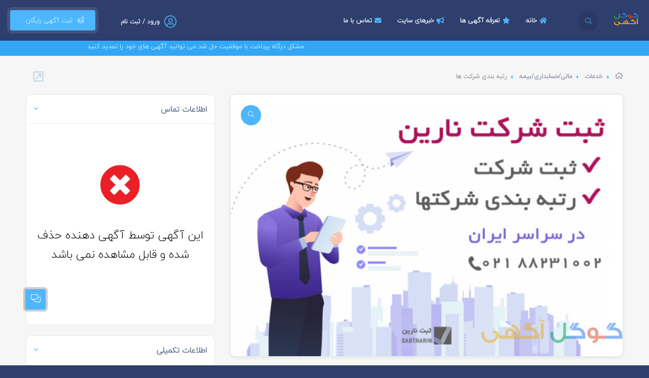

--- FILE ---
content_type: text/html; charset=UTF-8
request_url: https://googleagahi.com/ads/70269/%D8%AB%D8%A8%D8%AA-%D9%88-%D8%B1%D8%AA%D8%A8%D9%87-%D8%A8%D9%86%D8%AF%DB%8C-%D8%B4%D8%B1%DA%A9%D8%AA-%D9%87%D8%A7-1.html
body_size: 44229
content:

<!DOCTYPE html>
<html lang="fa">
<head>
    <meta charset="UTF-8"/>
    <meta http-equiv="X-UA-Compatible" content="IE=edge">
    <meta name="viewport" content="width=device-width, initial-scale=1.0, minimum-scale=1.0, maximum-scale=1.0, user-scalable=no">

    <title>رتبه بندی شرکت ها-گوگل آگهی : مرجع نیازمندیها و تبلیغات رایگان</title>

        
    <meta name="keywords" content="ثبت">
    <meta name="description" content="* اخذ، تمدید و ارتقاء رتبه پیمانکاری در تمام رشته ها

*اخذ، تمدید و ارتقاء رتبه مشاور در تمام رشته ها

*اخذ، تمدید و ارتقا رتبه انفورماتیک  ... ">
    <meta name="author" content="https://googleagahi.com/">
    <meta name="application-name" content="koClassified" data-details="VERSION-9"/>

            <base href="https://googleagahi.com/">
    
    <meta name='twitter:title' content='رتبه بندی شرکت ها'/>
<meta name='twitter:image' content='https://googleagahi.com/images/estate_images/70269/16781675026406cdce06437-thumb.jpg'/>
<meta name='twitter:url' content='https://googleagahi.com/ads/70269/ثبت-و-رتبه-بندی-شرکت-ها-1.html'/>
<meta name='og:title' content='رتبه بندی شرکت ها'/>
<meta name='og:image' content='https://googleagahi.com/images/estate_images/70269/16781675026406cdce06437-thumb.jpg'/>
<meta name='og:url' content='https://googleagahi.com/ads/70269/ثبت-و-رتبه-بندی-شرکت-ها-1.html'/>

            <link rel="canonical" href="https://googleagahi.com/ads/70269/ثبت-و-رتبه-بندی-شرکت-ها-1.html">
            
    <link type="text/css" rel="stylesheet" href="public/variables.css">
    <link rel="stylesheet" href="public/lib/remodal/dist/remodal.css">
    <link rel="stylesheet" href="public/lib/remodal/dist/remodal-default-theme.css">
<link type="text/css" rel="stylesheet" href="public/final/css/all.css">

    <link rel="icon" type="image/png" href="images/favicons/favicon-16x16.png" sizes="16x16">
<link rel="icon" type="image/png" href="images/favicons/favicon-32x32.png" sizes="32x32">
<link rel="icon" type="image/png" href="images/favicons/favicon-96x96.png" sizes="96x96">
<link rel="apple-touch-icon" href="images/favicons/older-iPhone.png">
<link rel="apple-touch-icon" sizes="180x180" href="images/favicons/iPhone-6-Plus.png">
<link rel="apple-touch-icon" sizes="152x152" href="images/favicons/iPad-Retina.png">
<link rel="apple-touch-icon" sizes="167x167" href="images/favicons/iPad-Pro.png">

<link href="public/lib/toastr/toastr.min.css" rel="stylesheet">



<link rel="stylesheet" type="text/css" href="public/lib/neshan-maps/neshan-leaflet.css">

</head>

<body>

<!--    <div class="loader-wrap">-->
<!--        <div class="loader-inner">-->
<!--            <div class="loader-inner-cirle"></div>-->
<!--        </div>-->
<!--    </div>-->

<div id="top-page-loading" class="with-sticky" aria-busy="false" aria-label="در حال فراخوانی ... لطفا منتظر بمانید" role="progressbar"></div>
<div id="loading-more-items" class="with-sticky"><i class="fa fa-spinner fa-spin"></i> در حال فراخوانی آگهی های بیشتر ... </div>

    <div id="main" class="sticky-header " style="opacity: 1">
        <header class="main-header" id="appvue">

            <a href="https://googleagahi.com/" class="logo-holder"><img src="images/logo.png" alt=""></a>

            <a href="https://googleagahi.com/search" class="header-search_btn"><i class="fal fa-search"></i><span>جستجو</span></a>

            <a href="https://googleagahi.com/new" class="add-list color-bg"> &nbsp; ثبت آگهی رایگان <span><i class="fal fa-layer-plus"></i></span></a>

            <div id="top-menu-account">
                                    <div class="show-reg-form top-auth-button avatar-img" data-srcav="images/avatar/3.jpg"><a href="https://googleagahi.com/auth/login"><i class="fal fa-user-circle"></i>ورود / ثبت نام</a></div>
                
                            </div>

            
            <div class="nav-button-wrap color-bg">
                <div class="nav-button">
                    <span></span><span></span><span></span>
                </div>
            </div>

                        <!-- nav-button-wrap end-->
            <!--  navigation -->
            <div class="nav-holder main-menu">
                <nav>
                    <ul class="no-list-style" id="main-menu">
                        <li id='menu-item-1'><a href='https://googleagahi.com/' target='_self'><i class='fa fa-home'></i> خانه</a></li><li id='menu-item-4'><a href='https://googleagahi.com/pricing' target='_self'><i class='fa fa-star'></i> تعرفه آگهی ها</a></li><li id='menu-item-5'><a href='https://googleagahi.com/blog' target='_self'><i class='fa fa-bullhorn'></i> خبرهای سایت</a></li><li id='menu-item-6'><a href='https://googleagahi.com/page/contact-us' target='_self'><i class='fa fa-envelope'></i> تماس با ما</a></li>                    </ul>
                </nav>
            </div>

        </header>


                    <div class="marquee header-marquee">
                <div><span>مشکل درگاه پرداخت با موفقیت حل شد می توانید آگهی های خود را تمدید کنید</span></div>
            </div>
        
        
<div id="wrapper">

    <div class="content">

        
        <section class="gray-bg no-top-padding">
            <div class="container">
                <div class="breadcrumbs inline-breadcrumbs fl-wrap">
                    <a href='https://googleagahi.com/'><i class='far fa-home breadcrumb-home'></i></a><a href='category/5/خدمات'>خدمات</a><a href='subcategory/خدمات/مالیحسابداریبیمه'>مالی/حسابداری/بیمه</a><span>رتبه بندی شرکت ها</span>
                                    </div>


                
                <div class="clearfix"></div>

                <div class="row">

                    <div class="col-md-8">

                        <div class="list-single-main-wrapper fl-wrap" id="sec2">

                                <div class="list-single-main-media fl-wrap">
                <div class="single-slider-wrap single-image-slider">
            <div class="single-slider fl-wrap">
                <div class="swiper-container">
                    <div class="swiper-wrapper lightgallery">
                                                    <div class="swiper-slide hov_zoom">
                                <img src="images/estate_images/70269/16781675026406cdce06437-main.jpg" alt="رتبه بندی شرکت ها">
                                <a href="images/estate_images/70269/16781675026406cdce06437-large.jpg" class="box-media-zoom popup-image"><i class="fal fa-search"></i></a>
                            </div>
                                            </div>
                </div>
            </div>
            <div class="listing-carousel_pagination">
                <div class="listing-carousel_pagination-wrap">
                    <div class="ss-slider-pagination"></div>
                </div>
            </div>
            <div class="ss-slider-cont ss-slider-cont-prev color2-bg"><i class="fal fa-long-arrow-left"></i></div>
            <div class="ss-slider-cont ss-slider-cont-next color2-bg"><i class="fal fa-long-arrow-right"></i></div>
        </div>
    </div>

                            <div class="clearfix"></div>
<div class="flex-item align-center justify-center single__actions">
            <button href="javascript:" data-remodal-target="report-modal" class="flex-item align-center justify-center single-privacy-report-sign">
            <span data-name="70269">گزارش آگهی</span>
            <i class="flex-item">
                <svg id="warning" xmlns="http://www.w3.org/2000/svg" width="24.122" height="22.058" viewBox="0 0 24.122 22.058" class="ng-tns-c129-2"><g id="Group_3357" data-name="Group 3357" transform="translate(0 0)" class="ng-tns-c129-2"><path id="Path_5478" data-name="Path 5478" d="M139.486,103.1a.672.672,0,0,0-.712.712v5.123a.712.712,0,1,0,1.423,0v-5.123A.672.672,0,0,0,139.486,103.1Z" fill="#373435" transform="translate(-127.425 -95.702)" class="ng-tns-c129-2"></path><path id="Path_5479" data-name="Path 5479" d="M139.913,210.333a.688.688,0,0,0-1,0,.856.856,0,0,0-.142.569c0,.285,0,.427.142.569a.856.856,0,0,0,.569.142c.142,0,.427,0,.285-.142a1.079,1.079,0,0,0,.285-.569C140.055,210.618,140.055,210.476,139.913,210.333Z" fill="#373435" transform="translate(-127.425 -193.968)" class="ng-tns-c129-2"></path><path id="Path_5480" data-name="Path 5480" d="M23.588,29.125l-8.4-14.658a3.536,3.536,0,0,0-3.131-1.85,3.709,3.709,0,0,0-3.131,1.85L.533,29.125a3.473,3.473,0,0,0,0,3.7,3.536,3.536,0,0,0,3.131,1.85H20.457a3.379,3.379,0,0,0,3.131-1.85A3.473,3.473,0,0,0,23.588,29.125Zm-1.139,3.131a1.907,1.907,0,0,1-1.85,1.139H3.664a2.221,2.221,0,0,1-1.85-1.139,2.184,2.184,0,0,1,0-2.277l8.4-14.658a1.907,1.907,0,0,1,1.85-1.139,2.271,2.271,0,0,1,1.992,1.139l8.4,14.658A2.184,2.184,0,0,1,22.449,32.256Z" fill="#373435" transform="translate(0.001 -12.617)" class="ng-tns-c129-2"></path></g></svg>
            </i>
        </button>
    
            <button class="flex-item align-center justify-center share-box-control showshare">
            <span>اشتراک گذاری</span>
            <i class="flex-item">
                <svg xmlns="http://www.w3.org/2000/svg" width="17.081" height="18.3" viewBox="0 0 17.081 18.3" class="ng-tns-c129-2"><path id="share" d="M13.57,12.793a3.093,3.093,0,0,0-.416.521l-5.272-3.2a3.017,3.017,0,0,0,0-2.254l5.274-3.176a3.067,3.067,0,1,0-.275-.547L7.6,7.318a3.051,3.051,0,1,0,0,3.339l5.28,3.2a3.049,3.049,0,1,0,.691-1.068ZM15.727.61a2.441,2.441,0,1,1-2.441,2.441A2.444,2.444,0,0,1,15.727.61ZM5.048,11.428A2.441,2.441,0,1,1,7.489,8.987,2.444,2.444,0,0,1,5.048,11.428Zm12.4,5.248a2.441,2.441,0,1,1,.715-1.726A2.444,2.444,0,0,1,17.453,16.676Z" fill="#373435" stroke="#373435" stroke-width="0.3" transform="translate(-1.847 0.15)" class="ng-tns-c129-2"></path></svg>
            </i>

            <div class="share-holder hid-share">
                <div class="share-container  isShare">
                    
        <a href='http://www.facebook.com/sharer.php?u=https://googleagahi.com/ads/70269' title='به اشتراک گذاری در Facebook'   class='pop share-icon fab fa-facebook-f'></a>
        <a href='https://telegram.me/share/url?url=https://googleagahi.com/ads/70269'    title='به اشتراک گذاری در Telegram'   class='pop share-icon fa fa-paper-plane'></a>
        <a href='http://plus.google.com/share?url=https://googleagahi.com/ads/70269'     title='به اشتراک گذاری در GooglePlus' class='pop share-icon fab fa-google-plus-g'></a>
        <a href='http://www.twitter.com/share?url=https://googleagahi.com/ads/70269'     title='به اشتراک گذاری در Twitter'    class='pop share-icon fab fa-twitter'></a>
    <a href='http://www.linkedin.com/shareArticle?mini=true&url=https://googleagahi.com/ads/70269&title=رتبه بندی شرکت ها&summary=رتبه بندی شرکت ها' title='به اشتراک گذاری در LinedIn' class='pop share-icon fab fa-linkedin-in'></a>                </div>
            </div>
        </button>

    
    <button class="flex-item align-center justify-center favourite" data-toggle-favourite data-action="add" data-linkId="70269">
        <span>ذخیره</span>
        <i class="flex-item not-saved">
            <svg xmlns="http://www.w3.org/2000/svg" width="15" height="19.258" viewBox="0 0 15 19.258" class="ng-tns-c129-2"><path id="Path_5525" data-name="Path 5525" d="M17,3H7A2,2,0,0,0,5.01,5L5,21l7-3,7,3V5A2.006,2.006,0,0,0,17,3Z" stroke-width="1" transform="translate(-4.5 -2.5)" class="cls-1 ng-tns-c129-2"></path></svg>
        </i>
    </button>
</div>
                            
                            
                        </div>
                    </div>

                    <div class="col-md-4">
                        <div class="box-widget-item fl-wrap block_box">
    <div class="box-widget-item-header">
        <h3>اطلاعات تماس</h3>
    </div>

                <div class="box-widget-content expired-item-description">
                <div style='margin-top:60px;'></div>
                <p class='rtl' style="text-align:center;font-size:22px;">
                    <i class='fa fa-times-circle' style='font-size:80px;color:#E92028'></i>
                    <br><br>این آگهی توسط آگهی دهنده حذف شده و قابل مشاهده نمی باشد                </p>
                <div style='margin-top:100px;'></div>
            </div>
    

</div>
<div class="box-widget-item fl-wrap block_box">
    <div class="box-widget-item-header">
        <h3>اطلاعات تکمیلی</h3>
    </div>
    <div class="box-widget opening-hours fl-wrap">
        <div class="box-widget-content">
            <ul class="no-list-style">
                <li><span class="opening-hours-day">دسته بندی </span><span class="opening-hours-time">خدمات، مالی/حسابداری/بیمه</span></li>
                                <li><span class="opening-hours-day">تاریخ ثبت </span><span class="opening-hours-time">۱۴۰۱/۱۲/۰۹</span></li>
                <li><span class="opening-hours-day">آخرین بروزرسانی </span><span class="opening-hours-time">۱۴۰۱/۱۲/۱۶</span></li>
            </ul>
        </div>
    </div>
</div>
                            <div class="box-widget-item fl-wrap block_box">
        <div class="box-widget-item-header">
            <h3> آگهی های مرتبط </h3>
        </div>
        <div class="box-widget  fl-wrap">
            <div class="box-widget-content">
                <div class="widget-posts  fl-wrap">
                    <ul class="no-list-style">
                                                    <li>
                                <div class="widget-posts-img"><a href="https://googleagahi.com/ads/89064/شرکت-نمایندگی-و-کارگزاری-رسمی-بیمه-در-اصفهان.html"><img src="https://googleagahi.com/images/estate_images/89064/17305213786725a92281589-mini.jpg" alt="شرکت کارگزاران رسمی بیمه و خدمات دولتی در استان اصفهان کد ۲۶۸۶۲۲۰"></a>
                                </div>
                                <div class="widget-posts-descr">
                                    <h4 class="ellipsis"><a href="https://googleagahi.com/ads/89064/شرکت-نمایندگی-و-کارگزاری-رسمی-بیمه-در-اصفهان.html">شرکت کارگزاران رسمی بیمه و خدمات دولتی در استان  ... </a></h4>
                                    <div class="geodir-category-location fl-wrap"><a href="#"><i class="fas fa-map-marker-alt"></i> اصفهان، اصفهان </a></div>
                                    <div class="widget-posts-descr-link ellipsis"><a>خدمات، مالی/حسابداری/بیمه </a></div>
                                </div>
                            </li>
                                                    <li>
                                <div class="widget-posts-img"><a href="https://googleagahi.com/ads/95800/بیمه-معلم-1.html"><img src="https://googleagahi.com/images/estate_images/95800/1765780623693fac8f9af11-mini.jpg" alt="بیمه معلم "></a>
                                </div>
                                <div class="widget-posts-descr">
                                    <h4 class="ellipsis"><a href="https://googleagahi.com/ads/95800/بیمه-معلم-1.html">بیمه معلم </a></h4>
                                    <div class="geodir-category-location fl-wrap"><a href="#"><i class="fas fa-map-marker-alt"></i> تهران، تهران</a></div>
                                    <div class="widget-posts-descr-link ellipsis"><a>خدمات، مالی/حسابداری/بیمه </a></div>
                                </div>
                            </li>
                                                    <li>
                                <div class="widget-posts-img"><a href="https://googleagahi.com/ads/39325/فروش-امیتاز-وام-ازدواج.html"><img src="https://googleagahi.com/images/estate_images/default-mini.jpg" alt="فروش امیتاز وام ازدواج"></a>
                                </div>
                                <div class="widget-posts-descr">
                                    <h4 class="ellipsis"><a href="https://googleagahi.com/ads/39325/فروش-امیتاز-وام-ازدواج.html">فروش امیتاز وام ازدواج</a></h4>
                                    <div class="geodir-category-location fl-wrap"><a href="#"><i class="fas fa-map-marker-alt"></i> قم، همه موارد</a></div>
                                    <div class="widget-posts-descr-link ellipsis"><a>خدمات، مالی/حسابداری/بیمه </a></div>
                                </div>
                            </li>
                                                    <li>
                                <div class="widget-posts-img"><a href="https://googleagahi.com/ads/95903/نمایندگی-بیمه-دی.html"><img src="https://googleagahi.com/images/estate_images/95903/1766660315694d18db7fa9d-mini.jpg" alt="نمایندگی بیمه دی "></a>
                                </div>
                                <div class="widget-posts-descr">
                                    <h4 class="ellipsis"><a href="https://googleagahi.com/ads/95903/نمایندگی-بیمه-دی.html">نمایندگی بیمه دی </a></h4>
                                    <div class="geodir-category-location fl-wrap"><a href="#"><i class="fas fa-map-marker-alt"></i> کهکیلویه و بویراحمد، بهمنی</a></div>
                                    <div class="widget-posts-descr-link ellipsis"><a>خدمات، مالی/حسابداری/بیمه </a></div>
                                </div>
                            </li>
                                                    <li>
                                <div class="widget-posts-img"><a href="https://googleagahi.com/ads/95138/خدمات-مالی-و-حسابداری-1-2-3-4-5-6.html"><img src="https://googleagahi.com/images/estate_images/95138/17628416936912d45d2094b-mini.jpg" alt="خدمات مالی و حسابداری "></a>
                                </div>
                                <div class="widget-posts-descr">
                                    <h4 class="ellipsis"><a href="https://googleagahi.com/ads/95138/خدمات-مالی-و-حسابداری-1-2-3-4-5-6.html">خدمات مالی و حسابداری </a></h4>
                                    <div class="geodir-category-location fl-wrap"><a href="#"><i class="fas fa-map-marker-alt"></i> تهران، تهران</a></div>
                                    <div class="widget-posts-descr-link ellipsis"><a>خدمات، مالی/حسابداری/بیمه </a></div>
                                </div>
                            </li>
                                                    <li>
                                <div class="widget-posts-img"><a href="https://googleagahi.com/ads/93433/دفتر-وکیل-در-تهرانپارس.html"><img src="https://googleagahi.com/images/estate_images/93433/1754977938689ad6925e990-mini.jpg" alt="دفتر وکیل در تهرانپارس"></a>
                                </div>
                                <div class="widget-posts-descr">
                                    <h4 class="ellipsis"><a href="https://googleagahi.com/ads/93433/دفتر-وکیل-در-تهرانپارس.html">دفتر وکیل در تهرانپارس</a></h4>
                                    <div class="geodir-category-location fl-wrap"><a href="#"><i class="fas fa-map-marker-alt"></i> تهران، همه موارد</a></div>
                                    <div class="widget-posts-descr-link ellipsis"><a>خدمات، مالی/حسابداری/بیمه </a></div>
                                </div>
                            </li>
                                            </ul>
                </div>
            </div>
        </div>
    </div>
                    </div>
                </div>

            </div>
        </section>

        <div class="limit-box fl-wrap"></div>
    </div>

</div>

<a class="to-top"><i class="fas fa-caret-up"></i></a>

<div class="remodal extension-modal" data-remodal-id="report-modal">

    <div class="remodal-header">
        <button data-remodal-action="close" class="remodal-close"></button>

        <h5 class="remodal-title"><i class="fal fa-flag"></i> ثبت تخلف و مشکل آگهی</h5>
    </div>

    <div class="form-message-placeholder colorful"></div>

    <div class="auth-form-wrapper remodal-body">

        <form action="https://googleagahi.com/ads/70269/ثبت-و-رتبه-بندی-شرکت-ها-1.html" method="POST" id="report-form" class="darker-form">

            <input type='hidden' name='token' value='1768751975::8x09Te2Blpp2cfzva68JpvmQdFzW+iPBT7codGYuni6J8qNd+esPneeFgMgTYsCtE0b3PhW0VnHmAvcLnjVuyQ=='>            <input type="hidden" name="action" value="send-report">

            <div class="modal-body report-modal">

                <h4> مشکل یا تخلف در کدام قسمت آگهی است؟ </h4>
                <p>نزدیک ترین گزینه را انتخاب کنید. کارشناسان ما گزارش شما را بررسی می کنند.</p>

                <div class="form-group form-group-checkbox">
                    <ul class="radio-group report-reasons">
                                                    <li>
                                <label class="pretty-radio">
                                    محتوای آگهی                                    <input type="radio" name="report_reason" value="content">
                                    <span class="checkmark"></span>
                                </label>
                            </li>
                                                    <li>
                                <label class="pretty-radio">
                                    عکس آگهی                                    <input type="radio" name="report_reason" value="image">
                                    <span class="checkmark"></span>
                                </label>
                            </li>
                                                    <li>
                                <label class="pretty-radio">
                                    اطلاعات تماس                                    <input type="radio" name="report_reason" value="contact-info">
                                    <span class="checkmark"></span>
                                </label>
                            </li>
                                                    <li>
                                <label class="pretty-radio">
                                    قیمت                                    <input type="radio" name="report_reason" value="price">
                                    <span class="checkmark"></span>
                                </label>
                            </li>
                                                    <li>
                                <label class="pretty-radio">
                                    کلاهبرداری، نقض قانون یا وقوع جرم                                    <input type="radio" name="report_reason" value="fraud">
                                    <span class="checkmark"></span>
                                </label>
                            </li>
                                                    <li>
                                <label class="pretty-radio">
                                    آدرس و نقشه                                    <input type="radio" name="report_reason" value="address">
                                    <span class="checkmark"></span>
                                </label>
                            </li>
                                                    <li>
                                <label class="pretty-radio">
                                    مشکلات با صاحب آگهی                                    <input type="radio" name="report_reason" value="owner">
                                    <span class="checkmark"></span>
                                </label>
                            </li>
                                                    <li>
                                <label class="pretty-radio">
                                    ناموجودبودن مورد آگهی                                    <input type="radio" name="report_reason" value="not-found">
                                    <span class="checkmark"></span>
                                </label>
                            </li>
                                            </ul>
                    <p class="help-block" id="report-help" style="clear: both"></p>
                </div>

                                    <div class="image-captcha">
                        <img src="[data-uri]" id="report_captcha" alt="report captcha"
                             style="margin-bottom: 15px">
                        <div class="captcha-update-handler">
                            <i class="fa fa-repeat" data-click-updates-captcha data-namespace="report"
                               data-target="#report_captcha"></i>
                        </div>
                    </div>
                    <div class="col-xs-12 form-div">
                        <div class="form-group form-group--float form-group--icon form-group-static">
                            <input type="text" name="captcha" id="report_captcha_input" autocomplete="off" class="form-control captcha-field">
                            <span class="input-icon-addon top-3"> <i class="fa fa-codiepie"></i> </span>
                            <label for="report_captcha_input">متن تصویر امنیتی</label>
                            <p class="help-block"></p>
                        </div>
                    </div>
                
                
                <div class="text-center">
                    <button type="submit" class="btn color2-bg no-shadow" data-default-text="ارسال"> ارسال <i class="fas fa-caret-left"></i></button>
                </div>
            </div>
        </form>

    </div>
</div><div ref="javascript:" data-remodal-target="contact-modal" class="chat-widget-button tolt medium" data-microtip-position="right" data-tooltip="ارسال ایمیل به ثبت شرکت نارین"><i class="fal fa-comments-alt"></i></div>

<div class="remodal extension-modal" data-remodal-id="contact-modal">

    <div class="remodal-header">
        <button data-remodal-action="close" class="remodal-close"></button>

        <h5 class="remodal-title"> تماس با صاحب آگهی </h5>
    </div>

    <div class="remodal-body">
        <div class="form-message-placeholder colorful">
    پیام شما با موفقیت ارسال شد</div>

<div id="form-wrapper">

    <form id="contact-form" class="contact__form" method="POST">

        <input type='hidden' name='token' value='1768751975::8x09Te2Blpp2cfzva68JpvmQdFzW+iPBT7codGYuni6J8qNd+esPneeFgMgTYsCtE0b3PhW0VnHmAvcLnjVuyQ=='>
        <div class="form__content">

            <div class="contact__form_description">
                            </div>

                            <div class="col-sm-12 form-div p-0">
                    <div class="form-group form-group--float form-group--icon">
                        <input type="text" id="name" name="name" class="form-control" value="">
                        <span class="input-icon-addon"> <i class="fa fa-user"></i> </span>
                        <label for="name">نام و نام خانوادگی</label>
                        <p class="help-block"></p>
                    </div>
                </div>
            
                            <div class="col-sm-12 form-div p-0">
                    <div class="form-group form-group--float form-group--icon">
                        <input type="text" id="email" name="email" class="form-control" value="">
                        <span class="input-icon-addon"> <i class="fa fa-envelope"></i> </span>
                        <label for="email">آدرس ایمیل شما</label>
                        <p class="help-block"></p>
                    </div>
                </div>
            
                            <div class="col-sm-12 form-div p-0">
                    <div class="form-group form-group--float form-group--icon">
                        <input type="text" id="phone" name="phone" class="form-control" value="">
                        <span class="input-icon-addon"> <i class="fa fa-phone"></i> </span>
                        <label for="phone">شماره تماس</label>
                        <p class="help-block"></p>
                    </div>
                </div>
            
            
            <div class="col-sm-12 form-div p-0 mb-40">
                <div class="form-group form-group--float form-group--icon">
                    <textarea name="message" id="message" class="form-control medium"></textarea>
                    <label for="message">متن پیام شما</label>
                    <p class="help-block"></p>
                </div>
            </div>

                            <div class="image-captcha form-div">
                    <img src="[data-uri]" id="contact_captcha" alt="contact captcha">
                    <div class="captcha-update-handler">
                        <i class="fa fa-repeat" data-click-updates-captcha data-namespace="contact" data-target="#contact_captcha"></i>
                    </div>
                </div>
                <div class="col-sm-12 p-0 form-div">
                    <div class="form-group form-group--float form-group--icon">
                        <input type="text" id="captcha" name="captcha" class="form-control captcha-field">
                        <span class="input-icon-addon top-3"> <i class="fa fa-shield-alt"></i> </span>
                        <label for="captcha">متن تصویر امنیتی</label>
                        <p class="help-block"></p>
                    </div>
                </div>
            

            
            <div class="col-sm-12 form-div text-center ">
                <button type="submit" class="btn color2-bg no-shadow" data-default-text="ارسال <i class='fas fa-caret-left'></i>"> ارسال <i class='fas fa-caret-left'></i></button>
            </div>

            <div class="clearfix"></div>

        </div>
    </form>

</div>    </div>

</div>





                    <footer class="main-footer fl-wrap">

                <!--footer-inner-->
                <div class="footer-inner   fl-wrap">
                    <div class="container">
                        <div class="row">

                            <div class="col-md-3 col-sm-6 col-xs-12">
    <div class="footer-widget fl-wrap">
        <h3> لینک های سایت </h3>
        <ul class="footer-links-list fl-wrap">
            <li><a title='ثبت آگهی رایگان' href='https://googleagahi.com/new' target='_blank'>ثبت آگهی رایگان</a></li>        </ul>
    </div>
</div><div class="col-md-3 col-sm-6 col-xs-12">
    <div class="footer-widget fl-wrap">
        <h3> اطلاعات تماس </h3>
        <div class="footer-contacts-widget fl-wrap">
            <ul  class="footer-contacts fl-wrap no-list-style">
                <li><span><i class="fal fa-envelope"></i> ایمیل: </span><a href="mailto:info@googleagahi.com" target="_blank">info [at] googleagahi.com</a></li>                <li> <span><i class="fal fa-map-marker"></i> آدرس: </span> ایران
 </li>                                    <li><span><i class="fal fa-phone"></i> تلفن: </span><a href="tel: 0014383044147">0014383044147</a>
                                                    <br><a class="second-phone" href="tel: واتساپ:  0014383044147">واتساپ:  0014383044147</a>
                                            </li>
                            </ul>
        </div>
    </div>
</div><div class="col-md-3 col-sm-6 col-xs-12">
    <div class="footer-widget fl-wrap">
        <h3> درباره ما </h3>
        <div class="footer-about fl-wrap">
            <p>سایت جامع گوگل آگهی جهت پاسخگويي به نيازها و انتظارات مردم در بخش نيازمنديهاي کشوری در تير ماه 1394 تاسيس و فعاليت خود را رسما آغاز كرد. هدف &nbsp;و چشم انداز سایت، كسب نقش تعيين كننده در اقتصاد کشوری بوده.</p>

<p>امیدواریم با حمایت شما هر چه بیشتر در این امر موفق و سربلند باشیم .</p>

<p>ارسال پیامک : 10000937680987</p>
        </div>
    </div>
</div><div class="col-md-3 col-sm-6 col-xs-12">
    <div class="footer-widget fl-wrap">
        <h3>&nbsp;</h3>
        <div class="footer-widget-posts fl-wrap">
            
<img src="[data-uri] " alt="" onclick="window.open('https://ecunion.ir/verify/googleagahi.com?token=971880560c97aac456c1', 'Popup','toolbar=no, location=no, statusbar=no, menubar=no, scrollbars=1, resizable=0, width=580, height=600, top=30')" style="cursor:pointer; width: 96px;height: 144px;">
        </div>
    </div>
</div>
                        </div>
                    </div>
                    <!-- footer bg-->
                    <div class="footer-bg" data-ran="4"></div>
                    <div class="footer-wave">
                        <svg viewbox="0 0 100 25">
                            <path fill="#fff" d="M0 30 V12 Q30 17 55 12 T100 11 V30z" />
                        </svg>
                    </div>
                    <!-- footer bg  end-->
                </div>
                <!--footer-inner end -->
                <!--sub-footer-->
                <div class="sub-footer  fl-wrap">
                    <div class="container">
                        <div class="copyright">
                            کلیه حقوق مادی و معنوی این وب سایت برای  شرکت  گوگل آگهی محفوظ می باشد. <br/>
                            طراحی و توسعه توسط گوگل آگهی                        </div>

                        <div class="subfooter-nav subfooter-socials">
                            <ul class="no-list-style">
                                <li><a title='GooglePlus' href='https://plus.google.com/s/google%20agahi/top' target='_blank'><i class='fab fa-google-plus'></i></a></li><li><a title='Instagram' href='https://www.instagram.com/googleagahi' target='_blank'><i class='fab fa-instagram'></i></a></li><li><a title='LinkedIn' href='http://www.linkedin.com/googleagahi' target='_blank'><i class='fab fa-linkedin'></i></a></li><li><a title='Telegram' href='https://telegram.me/googleagahi' target='_blank'><i class='fa fa-paper-plane'></i></a></li><li><a title='RSS خوراک ' href='https://googleagahi.com/rss' target='_blank'><i class='fa fa-rss'></i></a></li>                            </ul>
                        </div>

                    </div>

                    <!-- Google tag (gtag.js) -->
<script async src="https://www.googletagmanager.com/gtag/js?id=UA-99039090-1"></script>
<script>
  window.dataLayer = window.dataLayer || [];
  function gtag(){dataLayer.push(arguments);}
  gtag('js', new Date());

  gtag('config', 'UA-99039090-1');
</script>
                </div>

            </footer>
        
                    <div class="floating-add-item-button-wrapper visible-xs">
                <a href="https://googleagahi.com/new" class="floating-add-item-button"> &nbsp; ثبت آگهی رایگان </a>
            </div>
        
    </div> <!-- /end #main -->

    


    
    <script src="public/final/js/all.js"></script>

    <script type="text/javascript" src="public/lib/remodal/dist/remodal.min.js"></script>


    
<script>
    var isLtr = "no";
    var menu_id = "";
    var ajax_locations_route = "https://googleagahi.com/ajax/locations";
    var Globe__captcha_type = "CAPTCHA";
    var Globe__captcha_route = "https://googleagahi.com/ajax/captcha";
    var GLOBE__maps_source = "NESHAN";
    var GLOBE__site_url = "https://googleagahi.com/";
    var Globe__popup = "";

    var map_show = '1'; 
var map_latitude = '35.733832947187814'; 
var map_longitude = '51.374387741088874'; 
var map_title = 'رتبه بندی شرکت ها'; 
var page__enable_voting = '2'; 
var page__link_id = '70269'; 
var logged_in = '1'; 
var submit_contact_url = 'https://googleagahi.com/ads/70269/ثبت-و-رتبه-بندی-شرکت-ها-1.html?action=submit-contact'; 
</script>

<script src="public/core/js/scripts/helpers.min.js"></script>

<script>
    highlightMenu(menu_id);
</script>


    
    
            <script src="public/lib/neshan-maps/neshan-leaflet.js" type="text/javascript"></script>
    
    <script src="public/core/js/scripts/map.min.js"></script>
    <script>
        if (isCedarMaps) {
            var GLOBE__cedar_token = "";
        }
        if (isNeshanMaps()) {
            var GLOBE__neshan_token = "web.Bxxbl4tFz1YTClPPjAFZSyt8JsyLPlVknEOrLW1y";
        }
    </script>


    <script type="text/javascript" src="public/lib/toastr/toastr.min.js"></script>

    <script>
        var GLOBE__language = {"LATEST_NEWS":" \u0622\u062e\u0631\u06cc\u0646 \u062e\u0628\u0631\u0647\u0627 ","NO_EXISTING_NEWS":" \u0647\u06cc\u0686 \u062e\u0628\u0631\u06cc \u062f\u0631 \u0633\u0627\u06cc\u062a \u062f\u0631\u062c \u0646\u0634\u062f\u0647 \u0627\u0633\u062a ","ABOUT_US":" \u062f\u0631\u0628\u0627\u0631\u0647 \u0645\u0627 ","CONTACT_INFO":" \u0627\u0637\u0644\u0627\u0639\u0627\u062a \u062a\u0645\u0627\u0633 ","SITE_LINKS":" \u0644\u06cc\u0646\u06a9 \u0647\u0627\u06cc \u0633\u0627\u06cc\u062a ","SITE_STATISTICS":" \u0622\u0645\u0627\u0631\u0647\u0627\u06cc \u0633\u0627\u06cc\u062a ","TODAY_HITS":" \u0628\u0627\u0632\u062f\u06cc\u062f\u0647\u0627\u06cc \u0627\u0645\u0631\u0648\u0632 ","WEEKLY_HITS":" \u0628\u0627\u0632\u062f\u06cc\u062f\u0647\u0627\u06cc \u0647\u0641\u062a\u0647 ","MONTHLY_HITS":" \u0628\u0627\u0632\u062f\u06cc\u062f\u0647\u0627\u06cc \u0645\u0627\u0647 ","YEARLY_HITS":" \u0628\u0627\u0632\u062f\u06cc\u062f\u0647\u0627\u06cc \u0633\u0627\u0644\u0627\u0646\u0647 ","TOTAL_HITS":" \u06a9\u0644 \u0628\u0627\u0632\u062f\u06cc\u062f\u0647\u0627 ","ALL_ADS_COUNT":" \u062a\u0639\u062f\u0627\u062f \u06a9\u0644 \u0622\u06af\u0647\u06cc \u0647\u0627 ","SPECIAL_ADS_COUNT":" \u062a\u0639\u062f\u0627\u062f \u0622\u06af\u0647\u06cc \u0647\u0627\u06cc \u0648\u06cc\u0698\u0647 ","MAIN_PAGE":" \u0635\u0641\u062d\u0647 \u0627\u0635\u0644\u06cc ","BACK_TO_MAIN_PAGE":" \u0628\u0627\u0632\u06af\u0634\u062a \u0628\u0647 \u0635\u0641\u062d\u0647 \u0627\u0635\u0644\u06cc ","404ERROR":" \u062e\u0637\u0627\u06cc 404 ","PAGE_NOT_FOUND":" \u0635\u0641\u062d\u0647 \u0645\u0648\u0631\u062f \u0646\u0638\u0631 \u06cc\u0627\u0641\u062a \u0646\u0634\u062f ","ADD_ADS_NOT_LOGGED_IN":"\u0628\u0631\u0627\u06cc \u062b\u0628\u062a \u0622\u06af\u0647\u06cc \u062f\u0631 \u0633\u0627\u06cc\u062a \u0628\u0627\u06cc\u062f \u0648\u0627\u0631\u062f \u062d\u0633\u0627\u0628 \u06a9\u0627\u0631\u0628\u0631\u06cc \u062e\u0648\u062f \u0634\u0648\u06cc\u062f. \u062f\u0631 \u0635\u0648\u0631\u062a\u06cc \u06a9\u0647 \u0647\u0646\u0648\u0632 \u062b\u0628\u062a \u0646\u0627\u0645 \u0646\u06a9\u0631\u062f\u0647 \u0627\u06cc\u062f \u0627\u0628\u062a\u062f\u0627 \u0627\u0632 \u0627\u06cc\u0646 \u0642\u0633\u0645\u062a \u062b\u0628\u062a \u0646\u0627\u0645 \u0646\u0645\u0627\u06cc\u06cc\u062f","ADD_ADS_TITLE":"\u062b\u0628\u062a \u0622\u06af\u0647\u06cc \u062f\u0631","ADD_ADS_STEPS":["","\u0645\u0634\u062e\u0635\u0627\u062a \u0639\u0645\u0648\u0645\u06cc \u0622\u06af\u0647\u06cc","\u062c\u0632\u0626\u06cc\u0627\u062a \u0622\u06af\u0647\u06cc","\u062a\u0627\u06cc\u06cc\u062f \u0646\u0647\u0627\u06cc\u06cc","\u067e\u0631\u062f\u0627\u062e\u062a \u0635\u0648\u0631\u062a\u062d\u0633\u0627\u0628"],"REQUIRED_FIELDS_ERROR":" \u0644\u0637\u0641\u0627 \u062a\u0645\u0627\u0645 \u0641\u06cc\u0644\u062f\u0647\u0627\u06cc \u0633\u062a\u0627\u0631\u0647 \u062f\u0627\u0631 \u0631\u0627 \u067e\u0631\u06a9\u0646\u06cc\u062f ","ADS_TITLE":"\u0639\u0646\u0648\u0627\u0646 \u0622\u06af\u0647\u06cc","PHONE_NUMBER":"\u0634\u0645\u0627\u0631\u0647 \u062a\u0645\u0627\u0633","ADS_CATEGORY":"\u06af\u0631\u0648\u0647 \u0622\u06af\u0647\u06cc","CHOOSE":"\u0627\u0646\u062a\u062e\u0627\u0628 \u06a9\u0646\u06cc\u062f","ADS_PLAN":"\u0646\u0648\u0639 \u0622\u06af\u0647\u06cc","SEE_SPECIAL_PLANS":" \u062c\u0647\u062a \u0645\u0634\u0627\u0647\u062f\u0647 \u0645\u0634\u062e\u0635\u0627\u062a \u0648 \u0648\u06cc\u0698\u06af\u06cc \u0647\u0627\u06cc \u067e\u0644\u0627\u0646 \u0647\u0627\u06cc \u0648\u06cc\u0698\u0647 \u0645\u062e\u062a\u0644\u0641 \u0627\u06cc\u0646\u062c\u0627 \u06a9\u0644\u06cc\u06a9 \u06a9\u0646\u06cc\u062f ","STATE":"\u0627\u0633\u062a\u0627\u0646","CITY":"\u0634\u0647\u0631","ADS_ADDRESS":"\u0622\u062f\u0631\u0633 \u06a9\u0627\u0645\u0644 \u0622\u06af\u0647\u06cc","CANCEL":"\u0627\u0646\u0635\u0631\u0627\u0641","NEXT_STEP":" \u06af\u0627\u0645 \u0628\u0639\u062f <i class=\"fa fa-long-arrow-left top2\"><\/i> ","MORE_DESCRIPTION_ERROR":"\u06a9\u0645\u06cc \u0628\u06cc\u0634\u062a\u0631 \u062f\u0631 \u0645\u0648\u0631\u062f \u0622\u06af\u0647\u06cc \u062e\u0648\u062f \u062a\u0648\u0636\u06cc\u062d \u062f\u0647\u06cc\u062f","ADS_DESCRIPTION":"\u062a\u0648\u0636\u06cc\u062d\u0627\u062a","TAGS":"\u0628\u0631\u0686\u0633\u0628 \u0647\u0627","INSERT_TAGS_PLACEHOLDER":"\u067e\u0633 \u0627\u0632 \u0648\u0627\u0631\u062f \u06a9\u0631\u062f\u0646 \u0647\u0631 \u06a9\u0644\u0645\u0647 \u06a9\u0644\u06cc\u062f\u06cc \u062f\u06a9\u0645\u0647 Enter \u0631\u0627 \u0628\u0632\u0646\u06cc\u062f","TAGS_LIMIT_WARNING":"\u062a\u0646\u0647\u0627 <span class=\"label label-important ltr\">{%1%}<\/span> \u06a9\u0644\u0645\u0647 \u06a9\u0644\u06cc\u062f\u06cc \u0627\u0648\u0644 \u0634\u0645\u0627 \u062f\u0631 \u0633\u0627\u06cc\u062a \u062b\u0628\u062a \u062e\u0648\u0627\u0647\u062f \u0634\u062f","TAGS_DESCRIPTION":" \u062c\u0647\u062a \u0627\u0641\u0632\u0627\u06cc\u0634 \u0634\u0627\u0646\u0633 \u0646\u0645\u0627\u06cc\u0634 \u0622\u06af\u0647\u06cc \u062e\u0648\u062f \u062f\u0631 \u062c\u0633\u062a\u062c\u0648\u0647\u0627\u06cc \u06a9\u0627\u0631\u0628\u0631\u0627\u0646 \u060c \u0686\u0646\u062f \u06a9\u0644\u0645\u0647 \u06a9\u0647 \u0645\u0631\u062a\u0628\u0637 \u0628\u0627 \u0622\u06af\u0647\u06cc \u0634\u0645\u0627\u0633\u062a \u0631\u0627 \u062f\u0631 \u0641\u06cc\u0644\u062f \u06a9\u0644\u0645\u0627\u062a \u06a9\u0644\u06cc\u062f\u06cc \u062a\u0627\u06cc\u067e \u0646\u0645\u0627\u06cc\u06cc\u062f \u0648 \u06a9\u0644\u0645\u0627\u062a \u0645\u062e\u062a\u0644\u0641 \u0631\u0627 \u0628\u0627 \u0632\u062f\u0646 \u062f\u06a9\u0645\u0647 ENTER \u0627\u0632 \u0647\u0645 \u062c\u062f\u0627 \u0646\u0645\u0627\u06cc\u06cc\u062f","PRICE":"\u0642\u06cc\u0645\u062a","DISCOUNT":" \u062f\u0631\u0635\u062f \u062a\u062e\u0641\u06cc\u0641 \u0628\u0631\u0627\u06cc \u0628\u0627\u0632\u062f\u06cc\u062f\u06a9\u0646\u0646\u062f\u06af\u0627\u0646 ","LINK":"\u0622\u062f\u0631\u0633 \u0633\u0627\u06cc\u062a","LINK_PLACEHOLDER":"\u0645\u062b\u0627\u0644 : {%1%}","UPLOAD_IMAGES_STEP_HEADER":"\u0622\u067e\u0644\u0648\u062f \u062a\u0635\u0627\u0648\u06cc\u0631 \u0622\u06af\u0647\u06cc","NOTE":"\u062a\u0648\u062c\u0647 : ","IMAGE_UPLOAD_NOTE_1":"\u062d\u062c\u0645 \u062a\u0635\u0627\u0648\u06cc\u0631 \u0646\u0628\u0627\u06cc\u062f \u0627\u0632 {%1%} \u06a9\u06cc\u0644\u0648\u0628\u0627\u06cc\u062a \u0628\u06cc\u0634\u062a\u0631 \u0628\u0627\u0634\u062f \u0648 \u0641\u0631\u0645\u062a \u062a\u0635\u0627\u0648\u06cc\u0631 \u0628\u0627\u06cc\u062f {%2%} \u0628\u0627\u0634\u062f","IMAGE_UPLOAD_NOTE_2":"\u067e\u0633 \u0627\u0632 \u0627\u0646\u062a\u062e\u0627\u0628 \u0647\u0631 \u062a\u0635\u0648\u06cc\u0631 \u060c \u0631\u0648\u06cc \u062f\u06a9\u0645\u0647 \u0622\u067e\u0644\u0648\u062f \u06a9\u0644\u06cc\u06a9 \u06a9\u0646\u06cc\u062f \u0648 \u0645\u0646\u062a\u0638\u0631 \u0634\u0648\u06cc\u062f \u062a\u0627 \u062a\u0635\u0648\u06cc\u0631 \u0645\u0631\u0628\u0648\u0637\u0647 \u0622\u067e\u0644\u0648\u062f \u0634\u0648\u062f","IMAGE_UPLOAD_NOTE_3":"\u0647\u0645\u0648\u0627\u0631\u0647 \u062a\u0635\u0648\u06cc\u0631 \u0634\u0645\u0627\u0631\u0647 \u06f1 \u0628\u0647 \u0639\u0646\u0648\u0627\u0646 \u062a\u0635\u0648\u06cc\u0631 \u0627\u0635\u0644\u06cc \u0622\u06af\u0647\u06cc \u062f\u0631 \u0646\u0638\u0631 \u06af\u0631\u0641\u062a\u0647 \u062e\u0648\u0627\u0647\u062f \u0634\u062f \u0648 \u062f\u0631 \u0635\u0641\u062d\u0627\u062a \u0627\u0635\u0644\u06cc \u0648 \u0646\u062a\u0627\u06cc\u062c \u062c\u0633\u062a\u062c\u0648 \u0646\u0645\u0627\u06cc\u0634 \u062f\u0627\u062f\u0647 \u062e\u0648\u0627\u0647\u062f \u0634\u062f","UPLOAD_LIMIT_WARNING":"\u062a\u0646\u0647\u0627 \u0645\u062c\u0627\u0632 \u0628\u0647 \u0622\u067e\u0644\u0648\u062f <span class=\"label label-important ltr\">{%1%}<\/span>\u062a\u0635\u0648\u06cc\u0631 \u0628\u0631\u0627\u06cc \u0627\u06cc\u0646 \u0622\u06af\u0647\u06cc \u0647\u0633\u062a\u06cc\u062f","CHOOSE_IMAGE":"\u0627\u0646\u062a\u062e\u0627\u0628 \u062a\u0635\u0648\u06cc\u0631","CHANGE_IMAGE":"\u062a\u063a\u06cc\u06cc\u0631 \u062a\u0635\u0648\u06cc\u0631","UPLOAD":"<i class=\"fa fa-upload \"><\/i> \u0622\u067e\u0644\u0648\u062f","NOT_UPLOADED_IMAGE_NUMBER":"\u062a\u0635\u0648\u06cc\u0631 \u0634\u0645\u0627\u0631\u0647 {%1%}","JS_UPLOAD_IMAGE_ERROR":" \u0641\u0627\u06cc\u0644\u06cc \u0628\u0631\u0627\u06cc \u0622\u067e\u0644\u0648\u062f \u0627\u0646\u062a\u062e\u0627\u0628 \u0646\u0634\u062f\u0647 \u0627\u0633\u062a . \u0644\u0637\u0641\u0627 \u0631\u0648\u06cc \u06af\u0632\u06cc\u0646\u0647 \u0627\u0646\u062a\u062e\u0627\u0628 \u062a\u0635\u0648\u06cc\u0631 \u06a9\u0644\u06cc\u06a9 \u06a9\u0631\u062f\u0647 \u060c \u06cc\u06a9 \u062a\u0635\u0648\u06cc\u0631 \u0627\u0646\u062a\u062e\u0627\u0628 \u0646\u0645\u0627\u06cc\u06cc\u062f \u0648 \u0633\u067e\u0633 \u0631\u0648\u06cc \u0622\u067e\u0644\u0648\u062f \u062a\u0635\u0648\u06cc\u0631 \u06a9\u0644\u06cc\u06a9 \u06a9\u0646\u06cc\u062f ","ADS_LOCATION_STEP_HEADER":"\u0645\u0648\u0642\u0639\u06cc\u062a \u0622\u06af\u0647\u06cc","ADS_LOCATION_NOTE":"\u0627\u0628\u062a\u062f\u0627 \u0628\u0627 \u0627\u0633\u062a\u0641\u0627\u062f\u0647 \u0627\u0632 \u0642\u0633\u0645\u062a \u062c\u0633\u062a\u062c\u0648 \u0645\u06a9\u0627\u0646 \u062a\u0642\u0631\u06cc\u0628\u06cc \u0622\u06af\u0647\u06cc \u062e\u0648\u062f \u0631\u0627 \u0628\u0647 \u0635\u0648\u0631\u062a \u0641\u0627\u0631\u0633\u06cc \u062a\u0627\u06cc\u067e \u06a9\u0631\u062f\u0647 \u0648 \u0627\u0646\u062a\u062e\u0627\u0628 \u06a9\u0646\u06cc\u062f  \u0633\u067e\u0633 \u0628\u0627 \u0632\u0648\u0645 \u06a9\u0631\u062f\u0646 (\u0628\u0647 \u0648\u0633\u06cc\u0644\u0647 \u063a\u0644\u062a\u06a9 \u0645\u0627\u0648\u0633) \u0648 \u067e\u06cc\u0645\u0627\u06cc\u0634 \u062f\u0631 \u0646\u0642\u0634\u0647 \u0645\u06a9\u0627\u0646 \u062f\u0642\u06cc\u0642 \u0622\u06af\u0647\u06cc \u0631\u0627 \u067e\u06cc\u062f\u0627 \u06a9\u0646\u06cc\u062f. \u0622\u0646\u06af\u0627\u0647 \u0646\u0634\u0627\u0646\u06af\u0631 \u0642\u0631\u0645\u0632 \u0631\u0646\u06af \u0645\u0648\u062c\u0648\u062f \u062f\u0631 \u0646\u0642\u0634\u0647 \u0631\u0627 \u0628\u06a9\u0634\u06cc\u062f \u0648 \u062f\u0631 \u0645\u062d\u0644 \u0645\u0648\u0631\u062f \u0646\u0638\u0631 \u0631\u0647\u0627 \u06a9\u0646\u06cc\u062f.","FIND_LOCATION":"\u062c\u0633\u062a\u062c\u0648\u06cc \u0645\u062d\u0644","FIND_LOCATION_PLACEHOLDER":"\u0646\u0627\u0645 \u0645\u06a9\u0627\u0646 \u0645\u0648\u0631\u062f \u0646\u0638\u0631 \u0631\u0627 \u0648\u0627\u0631\u062f \u06a9\u0646\u06cc\u062f","LONGITUDE":"\u0637\u0648\u0644 \u062c\u063a\u0631\u0627\u0641\u06cc\u0627\u06cc\u06cc","LATITUDE":"\u0639\u0631\u0636 \u062c\u063a\u0631\u0627\u0641\u06cc\u0627\u06cc\u06cc","STEP4_NOTE_FREE":"\u062f\u0631 \u0635\u0648\u0631\u062a\u06cc \u06a9\u0647 \u0645\u0634\u062e\u0635\u0627\u062a \u0632\u06cc\u0631 \u0645\u0648\u0631\u062f \u062a\u0627\u06cc\u06cc\u062f \u0634\u0645\u0627\u0633\u062a \u0631\u0648\u06cc \u062f\u06a9\u0645\u0647 \u062a\u0627\u06cc\u06cc\u062f \u0646\u0647\u0627\u06cc\u06cc \u06a9\u0644\u06cc\u06a9 \u06a9\u0646\u06cc\u062f","STEP4_NOTE_SPECIAL":"\u062f\u0631 \u0635\u0648\u0631\u062a\u06cc \u06a9\u0647 \u0627\u0637\u0644\u0627\u0639\u0627\u062a \u0632\u06cc\u0631 \u0645\u0648\u0631\u062f \u062a\u0627\u06cc\u06cc\u062f \u0634\u0645\u0627\u0633\u062a \u0631\u0648\u06cc \u062f\u06a9\u0645\u0647 \u067e\u0631\u062f\u0627\u062e\u062a \u06a9\u0644\u06cc\u06a9 \u0646\u0645\u0627\u06cc\u06cc\u062f","STATUS":"\u0648\u0636\u0639\u06cc\u062a","FREE":"\u0631\u0627\u06cc\u06af\u0627\u0646","FINAL_CONFIRMATION":"<i class=\"fa fa-mail-reply top2\"><\/i> \u062a\u0627\u06cc\u06cc\u062f \u0646\u0647\u0627\u06cc\u06cc","CHOOSE_PAYMENT_METHOD":" \u0644\u0637\u0641\u0627 \u06cc\u06a9\u06cc \u0627\u0632 \u062f\u0631\u06af\u0627\u0647 \u0647\u0627\u06cc \u0632\u06cc\u0631 \u0631\u0627 \u062c\u0647\u062a \u067e\u0631\u062f\u0627\u062e\u062a \u0635\u0648\u0631\u062a\u062d\u0633\u0627\u0628 \u0627\u0646\u062a\u062e\u0627\u0628 \u0646\u0645\u0627\u06cc\u06cc\u062f ","GATEWAY_FISH":" \u067e\u0631\u062f\u0627\u062e\u062a \u0627\u0632 \u0637\u0631\u06cc\u0642 \u0641\u06cc\u0634 \u0628\u0627\u0646\u06a9\u06cc","GATEWAY_MELLAT":" \u062f\u0631\u06af\u0627\u0647 \u0622\u0646\u0644\u0627\u06cc\u0646 \u0628\u0627\u0646\u06a9 \u0645\u0644\u062a","GATEWAY_PARSIAN":"\u062f\u0631\u06af\u0627\u0647 \u0622\u0646\u0644\u0627\u06cc\u0646 \u0628\u0627\u0646\u06a9 \u067e\u0627\u0631\u0633\u06cc\u0627\u0646","GATEWAY_SAMAN":"\u062f\u0631\u06af\u0627\u0647 \u0622\u0646\u0644\u0627\u06cc\u0646 \u0628\u0627\u0646\u06a9 \u0633\u0627\u0645\u0627\u0646","GATEWAY_PAYLINE":"\u062f\u0631\u06af\u0627\u0647 Pay.ir","GATEWAY_PARSPAL":"\u067e\u0627\u0631\u0633 \u067e\u0627\u0644","GATEWAY_ZARINPAL":" \u062f\u0631\u06af\u0627\u0647 \u0632\u0631\u06cc\u0646 \u067e\u0627\u0644","GATEWAY_JAHANPAY":"\u062c\u0647\u0627\u0646 \u067e\u06cc","PROCEED_TO_GATEWAY":"<i class='fa fa-sign-in top2 fa-rotate-180'><\/i> \u0627\u062a\u0635\u0627\u0644 \u0628\u0647 \u062f\u0631\u06af\u0627\u0647 \u067e\u0631\u062f\u0627\u062e\u062a","VIEW_PAYMENT_DETAILS":"<i class='fa fa-sign-in top2 fa-rotate-180'><\/i> \u0645\u0634\u0627\u0647\u062f\u0647 \u0627\u0637\u0644\u0627\u0639\u0627\u062a \u067e\u0631\u062f\u0627\u062e\u062a ","JS_IMAGE_NUMBER":"\u062a\u0635\u0648\u06cc\u0631 \u0634\u0645\u0627\u0631\u0647 ","POPUP_ADS_TITLE_TOP":"\u067e\u0631\u06a9\u0631\u062f\u0646 \u0627\u06cc\u0646 \u0641\u06cc\u0644\u062f \u0627\u0644\u0632\u0627\u0645\u06cc \u0627\u0633\u062a (\u062d\u062f\u0627\u0642\u0644 5 \u062d\u0631\u0641)","POPUP_ADS_TITLE_CONTENT":"\u06a9\u0627\u0644\u0627 \u0648 \u06cc\u0627 \u062e\u062f\u0645\u0627\u062a \u062e\u0648\u062f \u0631\u0627 \u0628\u0647 \u0635\u0648\u0631\u062a \u06a9\u0627\u0645\u0644\u0627 \u0645\u062e\u062a\u0635\u0631 \u0648 \u0645\u0641\u06cc\u062f \u062f\u0631 \u0627\u06cc\u0646 \u0642\u0633\u0645\u062a \u0645\u0639\u0631\u0641\u06cc \u06a9\u0646\u06cc\u062f.\u062f\u0631 \u06af\u0627\u0645 \u0628\u0639\u062f\u06cc \u062b\u0628\u062a \u0622\u06af\u0647\u06cc \u060c \u0645\u06cc\u062a\u0648\u0627\u0646\u06cc\u062f \u062a\u0648\u0636\u06cc\u062d\u0627\u062a \u06a9\u0627\u0645\u0644 \u0622\u06af\u0647\u06cc \u062e\u0648\u062f \u0631\u0627 \u0648\u0627\u0631\u062f \u0646\u0645\u0627\u06cc\u06cc\u062f","POPUP_REQUIRED_FILED":"\u0645\u06cc \u062a\u0648\u0627\u0646\u06cc\u062f \u0627\u06cc\u0646 \u0641\u06cc\u0644\u062f \u0631\u0627 \u062e\u0627\u0644\u06cc \u0631\u0647\u0627 \u06a9\u0646\u06cc\u062f","POPUP_ADS_PHONE_CONTENT":"\u0627\u0645\u0627 \u062a\u062c\u0631\u0628\u0647 \u0646\u0634\u0627\u0646 \u062f\u0627\u062f\u0647 \u0622\u06af\u0647\u06cc \u0647\u0627\u06cc \u062f\u0627\u0631\u0627\u06cc \u0634\u0645\u0627\u0631\u0647 \u062a\u0645\u0627\u0633 \u060c \u0645\u0648\u0631\u062f \u062a\u0648\u062c\u0647 \u0628\u06cc\u0634\u062a\u0631\u06cc \u0642\u0631\u0627\u0631 \u0645\u06cc \u06af\u06cc\u0631\u0646\u062f","POPUP_ADS_ADDRESS_CONTENT":"\u0627\u0645\u0627 \u062a\u062c\u0631\u0628\u0647 \u0646\u0634\u0627\u0646 \u062f\u0627\u062f\u0647 \u0622\u06af\u0647\u06cc \u0647\u0627\u06cc \u062f\u0627\u0631\u0627\u06cc \u0634\u0645\u0627\u0631\u0647 \u062a\u0645\u0627\u0633 \u060c \u0645\u0648\u0631\u062f \u062a\u0648\u062c\u0647 \u0628\u06cc\u0634\u062a\u0631\u06cc \u0642\u0631\u0627\u0631 \u0645\u06cc \u06af\u06cc\u0631\u0646\u062f","POPUP_ADS_PRICE_CONTENT":" \u0648 \u06cc\u0627 \u062f\u0631 \u0635\u0648\u0631\u062a\u06cc \u06a9\u0647 \u0628\u0631\u0627\u06cc \u0645\u062d\u0635\u0648\u0644 \u062e\u0648\u062f \u0642\u06cc\u0645\u062a\u06cc \u062f\u0631 \u0646\u0638\u0631 \u062f\u0627\u0631\u06cc\u062f \u062f\u0631 \u0627\u06cc\u0646 \u0642\u0633\u0645\u062a \u0648\u0627\u0631\u062f \u0646\u0645\u0627\u06cc\u06cc\u062f ","POPUP_ADS_DISCOUNT_CONTENT":" \u0648 \u06cc\u0627 \u062f\u0631 \u0635\u0648\u0631\u062a\u06cc \u06a9\u0647 \u0645\u06cc \u062e\u0648\u0627\u0647\u06cc\u062f \u0628\u0631\u0627\u06cc \u0627\u0641\u0631\u0627\u062f\u06cc \u06a9\u0647 \u0627\u0632 \u0637\u0631\u06cc\u0642 \u0627\u06cc\u0646 \u0622\u06af\u0647\u06cc \u0628\u0627 \u0645\u062d\u0635\u0648\u0644 \u0634\u0645\u0627 \u0622\u0634\u0646\u0627 \u0634\u062f\u0647 \u0627\u0646\u062f \u062a\u062e\u0641\u06cc\u0641\u06cc \u062f\u0631 \u0646\u0638\u0631 \u0628\u06af\u06cc\u0631\u06cc\u062f \u060c \u062f\u0631\u0635\u062f \u062a\u062e\u0641\u06cc\u0641 \u0631\u0627 \u062f\u0631 \u0627\u06cc\u0646 \u0642\u0633\u0645\u062a \u0648\u0627\u0631\u062f \u0646\u0645\u0627\u06cc\u06cc\u062f ","POPUP_SPECIAL_FILED_TITLE":" \u0641\u06cc\u0644\u062f \u0645\u062e\u0635\u0648\u0635 \u067e\u0644\u0627\u0646 \u0648\u06cc\u0698\u0647 ","POPUP_ADS_LINK_CONTENT":" \u067e\u0644\u0627\u0646 \u0648\u06cc\u0698\u0647 \u0627\u06cc \u06a9\u0647 \u0627\u0646\u062a\u062e\u0627\u0628 \u0646\u0645\u0648\u062f\u0647 \u0627\u06cc\u062f \u060c \u0627\u0645\u06a9\u0627\u0646 \u0642\u0631\u0627\u0631 \u062f\u0627\u062f\u0646 \u0644\u06cc\u0646\u06a9 \u0631\u0627 \u0628\u0631\u0627\u06cc \u0627\u06cc\u0646 \u0622\u06af\u0647\u06cc \u0641\u0631\u0627\u0647\u0645 \u0646\u0645\u0648\u062f\u0647 \u0627\u0633\u062a . \u067e\u0633 \u0628\u0647\u062a\u0631 \u0627\u0633\u062a \u0627\u0632 \u0622\u0646 \u0627\u0633\u062a\u0641\u0627\u062f\u0647 \u0646\u0645\u0648\u062f\u0647 \u0648 \u0644\u06cc\u0646\u06a9 \u062e\u0648\u062f \u0631\u0627 \u0648\u0627\u0631\u062f \u0646\u0645\u0627\u06cc\u06cc\u062f (\u0627\u062e\u062a\u06cc\u0627\u0631\u06cc) ","POPUP_TYPE_YOUR_LOCATION":"\u0646\u0627\u0645 \u0645\u062d\u0644 \u0645\u062f \u0646\u0638\u0631 \u062e\u0648\u062f \u0631\u0627 \u0628\u0647 \u0635\u0648\u0631\u062a \u062a\u0642\u0631\u06cc\u0628\u06cc \u062a\u0627\u06cc\u067e \u06a9\u0646\u06cc\u062f \u0645\u062b\u0644\u0627 : \u062a\u0647\u0631\u0627\u0646 \u0648\u0646\u06a9 \u0635\u0627\u0626\u0628 \u062a\u0628\u0631\u06cc\u0632\u06cc. \u0633\u067e\u0633 \u0628\u0627 \u0632\u0648\u0645 \u06a9\u0631\u062f\u0646 \u0631\u0648\u06cc \u0646\u0642\u0634\u0647 \u0622\u062f\u0631\u0633 \u062f\u0642\u06cc\u0642 \u0631\u0627 \u06cc\u0627\u0641\u062a\u0647 \u0648 \u0646\u0634\u0627\u0646\u06af\u0631 \u0642\u0631\u0645\u0632 \u0631\u0646\u06af \u0646\u0642\u0634\u0647 \u0631\u0627 \u06a9\u0634\u06cc\u062f\u0647 \u0648 \u0631\u0648\u06cc \u0645\u062d\u0644 \u062f\u0644\u062e\u0648\u0627\u0647 \u062e\u0648\u062f \u0642\u0631\u0627\u0631 \u062f\u0647\u06cc\u062f","POPUP_LAT_LONG_DESCRIPTION":"\u062f\u0631 \u0635\u0648\u0631\u062a\u06cc \u06a9\u0647 \u0645\u062d\u0644 \u0645\u0648\u0631\u062f \u0646\u0638\u0631 \u062e\u0648\u062f \u0631\u0627 \u0628\u0627 \u0627\u0633\u062a\u0641\u0627\u062f\u0647 \u0627\u0632 \u0646\u0642\u0634\u0647 \u0628\u06cc\u0627\u0628\u06cc\u062f \u0648 \u0646\u0634\u0627\u0646\u06af\u0631 \u0642\u0631\u0645\u0632 \u0631\u0646\u06af \u0631\u0627 \u0631\u0648\u06cc \u0646\u0642\u0634\u0647 \u062f\u0631 \u0645\u062d\u0644 \u0645\u0648\u0631\u062f \u0646\u0638\u0631 \u0642\u0631\u0627\u0631 \u062f\u0647\u06cc\u062f \u0627\u06cc\u0646 \u0641\u06cc\u0644\u062f \u0628\u0647 \u0635\u0648\u0631\u062a \u062e\u0648\u062f\u06a9\u0627\u0631 \u067e\u0631 \u0645\u06cc\u0634\u0648\u062f \u0648 \u0646\u06cc\u0627\u0632\u06cc \u0628\u0647 \u062a\u063a\u06cc\u06cc\u0631 \u0622\u0646 \u0646\u062e\u0648\u0627\u0647\u06cc\u062f \u062f\u0627\u0634\u062a","EXPIRED_ADS":"\u0645\u0646\u0642\u0636\u06cc","ACTIVE_ADS":"\u062a\u0627\u06cc\u06cc\u062f \u0634\u062f\u0647","NOT_ACTIVE_ADS":"\u062f\u0631 \u0627\u0646\u062a\u0638\u0627\u0631 \u0628\u0631\u0631\u0633\u06cc","PAID_ADS":"\u067e\u0631\u062f\u0627\u062e\u062a \u0634\u062f\u0647","NOT_PAID_ADS":"\u062f\u0631 \u0627\u0646\u062a\u0638\u0627\u0631 \u067e\u0631\u062f\u0627\u062e\u062a","CATEGORIES_PAGE_TITLE":"\u06af\u0631\u0648\u0647 \u0647\u0627","SITE_ADS_CATEGORIES":"\u06af\u0631\u0648\u0647 \u0628\u0646\u062f\u06cc \u0622\u06af\u0647\u06cc \u0647\u0627\u06cc \u0633\u0627\u06cc\u062a","VIEW_ALL_CATEGORIES":"\u0645\u0634\u0627\u0647\u062f\u0647 \u062a\u0645\u0627\u0645 \u06af\u0631\u0648\u0647 \u0647\u0627","SMS_CODE_ERROR":"\u06a9\u062f \u0648\u0627\u0631\u062f \u0634\u062f\u0647 \u0635\u062d\u06cc\u062d \u0646\u0645\u06cc \u0628\u0627\u0634\u062f","SMS_CONFIRMATION_SENT_MESSAGE":"\u067e\u06cc\u0627\u0645\u06a9 \u06a9\u062f \u062a\u0627\u06cc\u06cc\u062f \u0645\u062c\u062f\u062f\u0627 \u0628\u0631\u0627\u06cc \u0634\u0645\u0627 \u0627\u0631\u0633\u0627\u0644 \u06af\u0631\u062f\u06cc\u062f. \u062f\u0631 \u0635\u0648\u0631\u062a\u06cc \u06a9\u0647 \u067e\u0633 \u0627\u0632 \u0686\u0646\u062f \u062f\u0642\u06cc\u0642\u0647 \u0647\u0645\u0686\u0646\u0627\u0646 \u0645\u0648\u0641\u0642 \u0628\u0647 \u062f\u0631\u06cc\u0627\u0641\u062a \u0646\u0634\u062f\u06cc\u062f \u0645\u0631\u0627\u062a\u0628 \u0631\u0627 \u0628\u0647 \u0645\u0633\u0626\u0648\u0644\u06cc\u0646 \u0633\u0627\u06cc\u062a \u06af\u0632\u0627\u0631\u0634 \u062f\u0647\u06cc\u062f","USER_NOT_FOUND":"\u06a9\u0627\u0631\u0628\u0631 \u0645\u0648\u0631\u062f \u0646\u0638\u0631 \u06cc\u0627\u0641\u062a \u0646\u0634\u062f","BIG_MSG_TITLE":"\u067e\u06cc\u0627\u0645 \u0645\u062f\u06cc\u0631\u06cc\u062a","FREE_ADS_SUCCESSFULLY_ADDED":" \u0622\u06af\u0647\u06cc \u0634\u0645\u0627 \u0628\u0627 \u0645\u0648\u0641\u0642\u06cc\u062a \u062f\u0631 \u0633\u0627\u06cc\u062a \u062b\u0628\u062a \u0634\u062f\u0647 \u0648 \u067e\u0633 \u0627\u0632 \u062a\u0627\u06cc\u06cc\u062f \u0645\u062f\u06cc\u0631\u06cc\u062a \u060c \u062f\u0631 \u0633\u0627\u06cc\u062a \u0628\u0647 \u0646\u0645\u0627\u06cc\u0634 \u062f\u0631 \u062e\u0648\u0627\u0647\u062f \u0622\u0645\u062f ","FISH_METHOD_HEAD_DESC":" \u0641\u0627\u06a9\u062a\u0648\u0631 \u0635\u0648\u0631\u062a\u062d\u0633\u0627\u0628 \u0634\u0645\u0627 \u0627\u06cc\u062c\u0627\u062f \u0634\u062f\u0647 \u0648 \u062c\u0632\u0626\u06cc\u0627\u062a \u0622\u0646 \u0628\u0647 \u0634\u0631\u062d \u0632\u06cc\u0631 \u0645\u06cc \u0628\u0627\u0634\u062f ","SALE_REFRENCE_ID":"\u06a9\u062f \u067e\u06cc\u06af\u06cc\u0631\u06cc ","ADS_ID":"\u0634\u0646\u0627\u0633\u0647 \u0622\u06af\u0647\u06cc","PAID_PRICE":"\u0645\u0628\u0644\u063a \u067e\u0631\u062f\u0627\u062e\u062a \u0634\u062f\u0647","FISH_EXPIRATION_WARNING":"\u0627\u06cc\u0646 \u0641\u0627\u06a9\u062a\u0648\u0631 \u062f\u0631 \u062a\u0627\u0631\u06cc\u062e {%1%} \u0645\u0646\u0642\u0636\u06cc \u062e\u0648\u0627\u0647\u062f \u0634\u062f \u0648 \u067e\u0631\u062f\u0627\u062e\u062a \u0635\u0648\u0631\u062a\u062d\u0633\u0627\u0628 \u067e\u0633 \u0627\u0632 \u0627\u06cc\u0646 \u062a\u0627\u0631\u06cc\u062e \u060c \u0627\u0639\u062a\u0628\u0627\u0631 \u0646\u062e\u0648\u0627\u0647\u062f \u062f\u0627\u0634\u062a","HOUR":" \u0633\u0627\u0639\u062a ","USER_REGISTER_SUCCESS":" \u062b\u0628\u062a \u0646\u0627\u0645 \u0634\u0645\u0627 \u0628\u0627 \u0645\u0648\u0641\u0642\u06cc\u062a \u0627\u0646\u062c\u0627\u0645 \u0634\u062f. \u0627\u06a9\u0646\u0648\u0646 \u0645\u06cc \u062a\u0648\u0627\u0646\u06cc\u062f \u0648\u0627\u0631\u062f \u0633\u06cc\u0633\u062a\u0645 \u0634\u0648\u06cc\u062f  ","BACK_TO_LOGIN":"\u0628\u0627\u0632\u06af\u0634\u062a \u0628\u0647 \u0635\u0641\u062d\u0647 \u0648\u0631\u0648\u062f \u06a9\u0627\u0631\u0628\u0631\u0627\u0646","DEAR_USER":" \u06a9\u0627\u0631\u0628\u0631 \u06af\u0631\u0627\u0645\u06cc ","CONFIRMATION_MAIL_SENT":" \u0627\u06cc\u0645\u06cc\u0644\u06cc \u062d\u0627\u0648\u06cc \u0644\u06cc\u0646\u06a9 \u0641\u0639\u0627\u0644 \u0633\u0627\u0632\u06cc \u0648 \u0645\u0634\u062e\u0635\u0627\u062a \u062d\u0633\u0627\u0628 \u06a9\u0627\u0631\u0628\u0631\u06cc \u0628\u0631\u0627\u06cc \u0634\u0645\u0627 \u0627\u0631\u0633\u0627\u0644 \u0634\u062f\u0647 \u0627\u0633\u062a. <br\/><br\/> \u062c\u0647\u062a \u0641\u0639\u0627\u0644 \u0633\u0627\u0632\u06cc \u062d\u0633\u0627\u0628 \u06a9\u0627\u0631\u0628\u0631\u06cc \u0648 \u0648\u0631\u0648\u062f \u0628\u0647 \u0633\u06cc\u0633\u062a\u0645 \u060c \u0628\u0647 \u0627\u06cc\u0645\u06cc\u0644 \u062e\u0648\u062f \u0645\u0631\u0627\u062c\u0639\u0647 \u0646\u0645\u0627\u06cc\u06cc\u062f","REGISTER_CONFIRMATION_HEADING":"\u0641\u0639\u0627\u0644 \u0633\u0627\u0632\u06cc \u062d\u0633\u0627\u0628 \u06a9\u0627\u0631\u0628\u0631\u06cc","SMS_REGISTER_CONFIRMATION_DESCRIPTION":"\u062c\u0647\u062a \u0641\u0639\u0627\u0644 \u0633\u0627\u0632\u06cc \u062d\u0633\u0627\u0628 \u06a9\u0627\u0631\u0628\u0631\u06cc \u062e\u0648\u062f \u0644\u0637\u0641\u0627 \u06a9\u062f \u0639\u062f\u062f\u06cc \u06a9\u0647 \u0627\u0632 \u0637\u0631\u06cc\u0642 \u067e\u06cc\u0627\u0645\u06a9 \u0628\u0631\u0627\u06cc \u0634\u0645\u0627 \u0627\u0631\u0633\u0627\u0644 \u0634\u062f\u0647 \u0627\u0633\u062a \u0631\u0627 \u062f\u0631 \u0641\u06cc\u0644\u062f \u0632\u06cc\u0631 \u0648\u0627\u0631\u062f \u0646\u0645\u0648\u062f\u0647 \u0648 \u0631\u0648\u06cc \u0641\u0639\u0627\u0644 \u0633\u0627\u0632\u06cc \u062d\u0633\u0627\u0628 \u06a9\u0627\u0631\u0628\u0631\u06cc \u06a9\u0644\u06cc\u06a9 \u0646\u0645\u0627\u06cc\u06cc\u062f","SMS_REGISTER_CONFIRMATION_NOT_SENT_INFO":" \u062f\u0631 \u0635\u0648\u0631\u062a\u06cc \u06a9\u0647 \u067e\u0633 \u0627\u0632 \u06af\u0630\u0634\u062a \u0686\u0646\u062f \u062f\u0642\u06cc\u0642\u0647 \u060c \u067e\u06cc\u0627\u0645\u06a9 \u06a9\u062f \u062a\u0627\u06cc\u06cc\u062f \u0628\u0631\u0627\u06cc \u0634\u0645\u0627 \u0627\u0631\u0633\u0627\u0644 \u0646\u0634\u062f <a href=\"{%1%}\" id=\"{%2%}\"> \u0627\u06cc\u0646\u062c\u0627 <\/a> \u06a9\u0644\u06cc\u06a9 \u06a9\u0646\u06cc\u062f","SMS_REGISTER_CONFIRMATION_RESEND_PLACEHOLDER":" \u0646\u0627\u0645 \u06a9\u0627\u0631\u0628\u0631\u06cc \u062e\u0648\u062f \u0631\u0627 \u062f\u0631 \u0627\u06cc\u0646 \u0642\u0633\u0645\u062a \u0648\u0627\u0631\u062f \u0646\u0645\u0627\u06cc\u06cc\u062f \u062a\u0627 \u067e\u06cc\u0627\u0645\u06a9 \u06a9\u062f \u062a\u0627\u06cc\u06cc\u062f \u0645\u062c\u062f\u062f\u0627 \u0628\u0631\u0627\u06cc \u0634\u0645\u0627 \u0627\u0631\u0633\u0627\u0644 \u06af\u0631\u062f\u062f","SMS_REGISTER_CONFIRMATION_RESEND_BUTTON":" <i class=\"fa fa-check\"><\/i> \u0627\u0631\u0633\u0627\u0644 \u0645\u062c\u062f\u062f \u067e\u06cc\u0627\u0645\u06a9 ","ERROR_AT_SAVING_PAYMENT_IN_DATABASE":" \u0645\u0634\u06a9\u0644\u06cc \u062f\u0631 \u0639\u0645\u0644\u06cc\u0627\u062a \u062b\u0628\u062a \u0641\u06cc\u0634 \u0634\u0645\u0627 \u062f\u0631 \u067e\u0627\u06cc\u06af\u0627\u0647 \u062f\u0627\u062f\u0647 \u0633\u0627\u06cc\u062a \u0631\u062e \u062f\u0627\u062f\u0647 \u0627\u0633\u062a \u0644\u0637\u0641\u0627 \u0627\u0637\u0644\u0627\u0639\u0627\u062a \u0632\u06cc\u0631 \u0631\u0627 \u06cc\u0627\u062f\u062f\u0627\u0634\u062a \u0646\u0645\u0648\u062f\u0647 \u0648 \u0627\u0632 \u0637\u0631\u06cc\u0642 \u0642\u0633\u0645\u062a \u062a\u0645\u0627\u0633 \u0628\u0627 \u0645\u0627 \u060c \u0628\u0647 \u0645\u062f\u06cc\u0631\u06cc\u062a \u0633\u0627\u06cc\u062a \u0627\u0637\u0644\u0627\u0639 \u062f\u0647\u06cc\u062f ","PAGE_CLOSE_WARNING":" \u0628\u0627 \u0628\u0633\u062a\u0647 \u0634\u062f\u0646 \u0627\u06cc\u0646 \u0635\u0641\u062d\u0647 \u0627\u0637\u0644\u0627\u0639\u0627\u062a \u0627\u0632 \u0628\u06cc\u0646 \u062e\u0648\u0627\u0647\u062f \u0631\u0641\u062a \u0628\u0646\u0627\u0628\u0631\u0627\u06cc\u0646 \u0627\u0637\u0644\u0627\u0639\u0627\u062a \u0632\u06cc\u0631 \u0631\u0627 \u0628\u0647 \u062f\u0642\u062a \u06cc\u0627\u062f\u062f\u0627\u0634\u062a \u0646\u0645\u0627\u06cc\u06cc\u062f ","PAYMENT_DATE":" \u062a\u0627\u0631\u06cc\u062e \u067e\u0631\u062f\u0627\u062e\u062a ","BACK_TO_CONTACT_US":" <i class=\"fa fa-home\"><\/i> \u0648\u0631\u0648\u062f \u0628\u0647 \u0635\u0641\u062d\u0647 \u062a\u0645\u0627\u0633 \u0628\u0627 \u0645\u0627 ","FREE_ADS_LIMIT_REACHED":" \u0628\u0627 \u0639\u0631\u0636 \u067e\u0648\u0632\u0634 \u060c \u062a\u0639\u062f\u0627\u062f \u0622\u06af\u0647\u06cc \u0647\u0627\u06cc \u0631\u0627\u06cc\u06af\u0627\u0646 \u0642\u0627\u0628\u0644 \u062b\u0628\u062a \u062a\u0648\u0633\u0637 \u0634\u0645\u0627 \u0628\u0647 \u0627\u062a\u0645\u0627\u0645 \u0631\u0633\u06cc\u062f\u0647 \u0627\u0633\u062a ","FREE_ADS_LIMIT_REACHED_EXTRA_DESC":" \u0634\u0645\u0627 \u0645\u06cc \u062a\u0648\u0627\u0646\u06cc\u062f \u0628\u0627 \u0627\u0633\u062a\u0641\u0627\u062f\u0647 \u0627\u0632 \u0637\u0631\u062d \u0647\u0627\u06cc \u0648\u06cc\u0698\u0647 \u0633\u0627\u06cc\u062a \u060c \u0628\u0627 \u0647\u0632\u06cc\u0646\u0647 \u0627\u0646\u062f\u06a9 \u0622\u06af\u0647\u06cc \u062e\u0648\u062f \u0631\u0627 \u0628\u0647 \u0635\u0648\u0631\u062a \u0648\u06cc\u0698\u0647 \u0628\u0631\u0627\u06cc \u06a9\u0627\u0631\u0628\u0631\u0627\u0646 \u0628\u0647 \u0646\u0645\u0627\u06cc\u0634 \u0628\u06af\u0630\u0627\u0631\u06cc\u062f ","ERROR_AT_SAVING_PAYMENT_IN_DATABASE_WITH_REVERSE":" \u0645\u0634\u06a9\u0644\u06cc \u062f\u0631 \u0639\u0645\u0644\u06cc\u0627\u062a \u062b\u0628\u062a \u067e\u0631\u062f\u0627\u062e\u062a \u0634\u0645\u0627 \u062f\u0631 \u067e\u0627\u06cc\u06af\u0627\u0647 \u062f\u0627\u062f\u0647 \u0633\u0627\u06cc\u062a \u0631\u062e \u062f\u0627\u062f\u0647 \u0627\u0633\u062a \u0644\u0637\u0641\u0627 \u0627\u0637\u0644\u0627\u0639\u0627\u062a \u0632\u06cc\u0631 \u0631\u0627 \u06cc\u0627\u062f\u062f\u0627\u0634\u062a \u0646\u0645\u0648\u062f\u0647 \u0648 \u0627\u0632 \u0637\u0631\u06cc\u0642 \u0642\u0633\u0645\u062a \u062a\u0645\u0627\u0633 \u0628\u0627 \u0645\u0627 \u060c \u0628\u0647 \u0645\u062f\u06cc\u0631\u06cc\u062a \u0633\u0627\u06cc\u062a \u0627\u0637\u0644\u0627\u0639 \u062f\u0647\u06cc\u062f ","CATEGORY_LIST_HEADING":"\u0622\u06af\u0647\u06cc \u0647\u0627\u06cc {%1%}","NO_RESULTS_CATEGORY":"\u0647\u06cc\u0686 \u0622\u06af\u0647\u06cc \u062f\u0631 \u0627\u06cc\u0646 \u06af\u0631\u0648\u0647 \u062b\u0628\u062a \u0646\u0634\u062f\u0647 \u0627\u0633\u062a","CONTACT_US":"\u062a\u0645\u0627\u0633 \u0628\u0627 \u0645\u0627","NAME":"\u0646\u0627\u0645 ","EMAIL":"\u0622\u062f\u0631\u0633 \u0627\u06cc\u0645\u06cc\u0644","SUBJECT":"\u0645\u0648\u0636\u0648\u0639","MESSAGE":"\u0645\u062a\u0646 \u067e\u06cc\u0627\u0645 \u0634\u0645\u0627","SEND":"\u0627\u0631\u0633\u0627\u0644","EMAIL_VALIDATION_ERROR":"\u0627\u06cc\u0645\u06cc\u0644 \u0648\u0627\u0631\u062f \u0634\u062f\u0647 \u0645\u0639\u062a\u0628\u0631 \u0646\u0645\u06cc \u0628\u0627\u0634\u062f","CONTACT_MESSAGE_SENT_SUCCESSFUL":"\u067e\u06cc\u0627\u0645 \u0634\u0645\u0627 \u0628\u0627 \u0645\u0648\u0641\u0642\u06cc\u062a \u0627\u0631\u0633\u0627\u0644 \u0634\u062f\u0647 \u0648 \u062f\u0631 \u0627\u0633\u0631\u0639 \u0648\u0642\u062a \u062a\u0648\u0633\u0637 \u0645\u062f\u06cc\u0631\u06cc\u062a \u0633\u0627\u06cc\u062a \u0628\u0631\u0631\u0633\u06cc \u062e\u0648\u0627\u0647\u062f \u0634\u062f. \u0628\u0627 \u062a\u0634\u06a9\u0631","SENDING_FAILED":"\u0645\u0634\u06a9\u0644\u06cc \u062f\u0631 \u0627\u0631\u0633\u0627\u0644 \u067e\u06cc\u0627\u0645 \u0628\u0647 \u0648\u062c\u0648\u062f \u0622\u0645\u062f\u0647 \u0627\u0633\u062a. \u0644\u0637\u0641\u0627 \u0645\u062c\u062f\u062f\u0627 \u062a\u0644\u0627\u0634 \u0646\u0645\u0627\u06cc\u06cc\u062f","YOUR_NEW_PASSWORD":"\u0631\u0645\u0632 \u0639\u0628\u0648\u0631 \u062a\u0627\u0632\u0647 \u0634\u0645\u0627","PASSWORD_CHANGED_SUCCESSFUL":" \u0631\u0645\u0632 \u0639\u0628\u0648\u0631 \u0634\u0645\u0627 \u0628\u0627 \u0645\u0648\u0641\u0642\u06cc\u062a \u062a\u063a\u06cc\u06cc\u0631 \u06cc\u0627\u0641\u062a. ","PASSWORD_CHANGE_ERROR":" \u0645\u0634\u06a9\u0644\u06cc \u062f\u0631 \u0639\u0645\u0644\u06cc\u0627\u062a \u062a\u063a\u06cc\u06cc\u0631 \u0631\u0645\u0632 \u0639\u0628\u0648\u0631 \u0634\u0645\u0627 \u0628\u0647 \u0648\u062c\u0648\u062f \u0622\u0645\u062f\u0647 \u0627\u0633\u062a... \u0644\u0637\u0641\u0627 \u0645\u062c\u062f\u062f\u0627 \u062a\u0644\u0627\u0634 \u0646\u0645\u0627\u06cc\u06cc\u062f ","REGISTER_ACTIVATION_SUCCESSFUL":"\u0641\u0639\u0627\u0644 \u0633\u0627\u0632\u06cc \u0628\u0627 \u0645\u0648\u0641\u0642\u06cc\u062a \u0627\u0646\u062c\u0627\u0645 \u0634\u062f. \u0627\u06a9\u0646\u0648\u0646 \u0645\u06cc \u062a\u0648\u0627\u0646\u06cc\u062f \u0648\u0627\u0631\u062f \u062d\u0633\u0627\u0628 \u06a9\u0627\u0631\u0628\u0631\u06cc \u062e\u0648\u062f \u0634\u0648\u06cc\u062f","REGISTER_ACTIVATION_FAILED":"\u0645\u0634\u06a9\u0644\u06cc \u062f\u0631 \u0639\u0645\u0644\u06cc\u0627\u062a \u0641\u0639\u0627\u0644 \u0633\u0627\u0632\u06cc \u062d\u0633\u0627\u0628 \u06a9\u0627\u0631\u0628\u0631\u06cc \u0634\u0645\u0627 \u0628\u0647 \u0648\u062c\u0648\u062f \u0622\u0645\u062f\u0647 \u0627\u0633\u062a... \u0644\u0637\u0641\u0627 \u0645\u062c\u062f\u062f\u0627 \u062a\u0644\u0627\u0634 \u0646\u0645\u0627\u06cc\u06cc\u062f","POLICY_TITLE":"\u062b\u0628\u062a \u062a\u062e\u0644\u0641 \u0648 \u0645\u0634\u06a9\u0644 \u0622\u06af\u0647\u06cc","POLICY_BODY":" \u062f\u0631 \u0635\u0648\u0631\u062a\u06cc \u06a9\u0647 \u0627\u06cc\u0646 \u0622\u06af\u0647\u06cc \u0631\u0627 \u062e\u0644\u0627\u0641 \u0642\u0648\u0627\u0646\u06cc\u0646 \u0645\u06cc \u062f\u0627\u0646\u06cc\u062f \u0627\u0632 \u0637\u0631\u06cc\u0642 \u0627\u06cc\u0646 \u0641\u0631\u0645 \u0628\u0647 \u0627\u0637\u0644\u0627\u0639 \u0645\u062f\u06cc\u0631\u06cc\u062a \u0633\u0627\u06cc\u062a \u0628\u0631\u0633\u0627\u0646\u06cc\u062f \u062a\u0627 \u062f\u0631 \u0627\u0633\u0631\u0639 \u0648\u0642\u062a \u0628\u0647 \u0622\u0646 \u0631\u0633\u06cc\u062f\u06af\u06cc \u0634\u0648\u062f ","POLICY_ERROR":" \u0644\u0637\u0641\u0627 \u062a\u0648\u0636\u06cc\u062d\u06cc \u062f\u0631 \u0645\u0648\u0631\u062f \u062a\u062e\u0644\u0641 \u0622\u06af\u0647\u06cc \u0645\u0648\u0631\u062f \u0646\u0638\u0631 \u0627\u0631\u0627\u0626\u0647 \u062f\u0647\u06cc\u062f ","POLICY_SUCCESS":" \u06af\u0632\u0627\u0631\u0634 \u0634\u0645\u0627 \u0628\u0627 \u0645\u0648\u0641\u0642\u06cc\u062a \u0627\u0631\u0633\u0627\u0644 \u0634\u062f \u0648 \u062f\u0631 \u0627\u0633\u0631\u0639 \u0648\u0642\u062a \u062a\u0648\u0633\u0637 \u0645\u062f\u06cc\u0631\u06cc\u062a \u0628\u0631\u0631\u0633\u06cc \u062e\u0648\u0627\u0647\u062f \u0634\u062f ","BACK_FROM":" \u0628\u0627\u0632\u06af\u0634\u062a \u0627\u0632 ","PLAN":" \u067e\u0644\u0627\u0646 ","PAYMENT_EMAIL_TITLE":"\u0646\u062a\u06cc\u062c\u0647 \u067e\u0631\u062f\u0627\u062e\u062a \u0634\u0645\u0627","SITE_ADMIN":" \u0645\u062f\u06cc\u0631\u06cc\u062a \u0633\u0627\u06cc\u062a ","FAILED_PAYMENT":" \u0639\u0645\u0644\u06cc\u0627\u062a \u067e\u0631\u062f\u0627\u062e\u062a \u0646\u0627\u0645\u0648\u0641\u0642 ","PAY_AGAIN_FROM_USER_PANEL":" \u0634\u0645\u0627 \u0645\u06cc \u062a\u0648\u0627\u0646\u06cc\u062f \u0627\u0632 \u0637\u0631\u06cc\u0642 \u067e\u0646\u0644 \u06a9\u0627\u0631\u0628\u0631\u06cc \u062e\u0648\u062f \u0645\u062c\u062f\u062f\u0627 \u0646\u0633\u0628\u062a \u0628\u0647 \u067e\u0631\u062f\u0627\u062e\u062a \u0635\u0648\u0631\u062a\u062d\u0633\u0627\u0628 \u062e\u0648\u062f \u0627\u0642\u062f\u0627\u0645 \u0646\u0645\u0627\u06cc\u06cc\u062f ","BACK_TO_USER_PANEL":"\u0648\u0631\u0648\u062f \u0628\u0647 \u067e\u0646\u0644 \u06a9\u0627\u0631\u0628\u0631\u06cc","SUCCESSFUL_PAYMENT":" \u067e\u0631\u062f\u0627\u062e\u062a \u0634\u0645\u0627 \u0628\u0627 \u0645\u0648\u0641\u0642\u06cc\u062a \u0627\u0646\u062c\u0627\u0645 \u0634\u062f ","PAYMENT_TYPE":"\u0646\u062d\u0648\u0647 \u067e\u0631\u062f\u0627\u062e\u062a","NOTE_WRITE_YOUR_PAYMENT_DATA":" \u0644\u0637\u0641\u0627 \u0627\u0637\u0644\u0627\u0639\u0627\u062a \u0641\u0648\u0642 \u0631\u0627 \u06cc\u0627\u062f\u062f\u0627\u0634\u062a \u0646\u0645\u0627\u06cc\u06cc\u062f \u062a\u0627 \u062f\u0631 \u0635\u0648\u0631\u062a \u0628\u0631\u0648\u0632 \u0645\u0634\u06a9\u0644 \u060c \u067e\u06cc\u06af\u06cc\u0631\u06cc \u0647\u0627\u06cc \u0644\u0627\u0632\u0645 \u0631\u0627 \u0627\u0632 \u0637\u0631\u06cc\u0642 \u0622\u0646 \u0628\u0647 \u0639\u0645\u0644 \u0622\u0648\u0631\u06cc\u062f ","PAYMENT_REVERSED":"\u0648\u062c\u0647 \u0648\u0627\u0631\u06cc\u0632\u06cc \u0628\u0627\u0632\u06af\u0634\u062a \u062f\u0627\u062f\u0647 \u0634\u062f","PAYMENT_ACCEPT_ERROR":" \u0645\u0634\u06a9\u0644\u06cc \u062f\u0631 \u0639\u0645\u0644\u06cc\u0627\u062a \u062a\u0627\u06cc\u06cc\u062f \u062e\u0631\u06cc\u062f \u0634\u0645\u0627 \u067e\u06cc\u0634 \u0622\u0645\u062f\u0647 \u0627\u0633\u062a. \u0648\u062c\u0647 \u0648\u0627\u0631\u06cc\u0632\u06cc \u0634\u0645\u0627 \u0638\u0631\u0641 48 \u0633\u0627\u0639\u062a \u0622\u06cc\u0646\u062f\u0647 \u0627\u0632 \u0637\u0631\u0641 \u0628\u0627\u0646\u06a9 \u0628\u0647 \u062d\u0633\u0627\u0628 \u0634\u0645\u0627 \u0628\u0631\u06af\u0634\u062a \u062f\u0627\u062f\u0647 \u062e\u0648\u0627\u0647\u062f \u0634\u062f ","FAILED_OR_REUSED_PAYMENT":" \u062a\u0631\u0627\u06a9\u0646\u0634 \u0645\u0648\u0631\u062f \u0646\u0638\u0631 \u0645\u0639\u062a\u0628\u0631 \u0646\u0645\u06cc \u0628\u0627\u0634\u062f \u0648 \u06cc\u0627 \u0642\u0628\u0644\u0627 \u0627\u0633\u062a\u0641\u0627\u062f\u0647 \u0634\u062f\u0647 \u0627\u0633\u062a ","SEARCH_RESULTS":"\u0646\u062a\u0627\u06cc\u062c \u062c\u0633\u062a\u062c\u0648","CITY_ADS":" \u0622\u06af\u0647\u06cc \u0647\u0627\u06cc \u0634\u0647\u0631 {%1%} ","STATE_ADS":" \u0622\u06af\u0647\u06cc \u0647\u0627\u06cc \u0627\u0633\u062a\u0627\u0646 {%1%} ","LOGIN_REGISTER":"\u0648\u0631\u0648\u062f \/ \u062b\u0628\u062a \u0646\u0627\u0645","USERNAME":"\u0646\u0627\u0645 \u06a9\u0627\u0631\u0628\u0631\u06cc ","ENTERING":"\u0648\u0627\u0631\u062f \u06a9\u0631\u062f\u0646 ","PASSWORD":"\u0631\u0645\u0632 \u0639\u0628\u0648\u0631 ","PASSWORD_CONFIRMATION":"\u062a\u06a9\u0631\u0627\u0631 \u0631\u0645\u0632 \u0639\u0628\u0648\u0631 ","MOBILE_PHONE_NUMBER":"\u0634\u0645\u0627\u0631\u0647 \u0645\u0648\u0628\u0627\u06cc\u0644","REGISTRATION_EMAIL_SUBJECT":"\u0645\u0634\u062e\u0635\u0627\u062a \u06a9\u0627\u0631\u0628\u0631\u06cc \u0634\u0645\u0627","EDIT_PROFILE":"\u0648\u06cc\u0631\u0627\u06cc\u0634 \u0627\u0637\u0644\u0627\u0639\u0627\u062a \u06a9\u0627\u0631\u0628\u0631\u06cc","REGISTER_ACTIVATION_EMAIL":" \u062c\u0647\u062a \u0641\u0639\u0627\u0644 \u0633\u0627\u0632\u06cc \u062d\u0633\u0627\u0628 \u06a9\u0627\u0631\u0628\u0631\u06cc \u062e\u0648\u062f \u0631\u0648\u06cc \u0644\u06cc\u0646\u06a9 \u0632\u06cc\u0631 \u06a9\u0644\u06cc\u06a9 \u0646\u0645\u0627\u06cc\u06cc\u062f : <br> {%1%} <br\/><br\/>","REGISTERATION_EMAIL_TITLE":"\u0645\u0634\u062e\u0635\u0627\u062a \u062d\u0633\u0627\u0628 \u06a9\u0627\u0631\u0628\u0631\u06cc \u0634\u0645\u0627","REGISTRATION_FAILED_ERROR":"\u0645\u0634\u06a9\u0644\u06cc \u062f\u0631 \u0639\u0645\u0644\u06cc\u0627\u062a \u062b\u0628\u062a \u0646\u0627\u0645 \u067e\u06cc\u0634 \u0622\u0645\u062f\u0647 \u0627\u0633\u062a. \u0644\u0637\u0641\u0627 \u0645\u062c\u062f\u062f\u0627 \u062a\u0644\u0627\u0634 \u0646\u0645\u0627\u06cc\u06cc\u062f","DEMO_VERSION_NOTICE":" \u0627\u0645\u06a9\u0627\u0646 \u0627\u0633\u062a\u0641\u0627\u062f\u0647 \u0627\u0632 \u0627\u06cc\u0646 \u0642\u0633\u0645\u062a \u062f\u0631 \u0646\u0633\u062e\u0647 \u067e\u06cc\u0634 \u0646\u0645\u0627\u06cc\u0634 \u0627\u0633\u06a9\u0631\u06cc\u067e\u062a (\u062f\u0645\u0648) \u0648\u062c\u0648\u062f \u0646\u062f\u0627\u0631\u062f","FORGET_PARAM_TITLE":"\u0646\u0627\u0645 \u06a9\u0627\u0631\u0628\u0631\u06cc \u06cc\u0627 \u0627\u06cc\u0645\u06cc\u0644 \u0628\u0631\u0627\u06cc \u0628\u0627\u0632\u06cc\u0627\u0628\u06cc \u0631\u0645\u0632 \u0639\u0628\u0648\u0631","FORGOT_PASSWORD_REQUEST_TITLE":"\u062f\u0631\u062e\u0648\u0627\u0633\u062a \u0628\u0627\u0632\u06cc\u0627\u0628\u06cc \u0631\u0645\u0632\u0639\u0628\u0648\u0631","FORGOT_PASSWORD_REQUEST_FAILED":"\u0645\u0634\u06a9\u0644\u06cc \u062f\u0631 \u0627\u0631\u0633\u0627\u0644 \u067e\u06cc\u0627\u0645 \u0628\u0647 \u0648\u062c\u0648\u062f \u0622\u0645\u062f\u0647 \u0627\u0633\u062a . \u0644\u0637\u0641\u0627 \u067e\u0633 \u0627\u0632 \u0632\u0645\u0627\u0646 \u0627\u0646\u062f\u06a9\u06cc \u060c \u062f\u0648\u0628\u0627\u0631\u0647 \u062a\u0644\u0627\u0634 \u0646\u0645\u0627\u06cc\u06cc\u062f","REGISTER_TO_ADD_ADS":" \u062c\u0647\u062a \u062b\u0628\u062a \u0622\u06af\u0647\u06cc \u060c \u0646\u06cc\u0627\u0632 \u0628\u0647 \u0639\u0636\u0648\u06cc\u062a \u062f\u0631 \u0633\u0627\u06cc\u062a \u062f\u0627\u0631\u06cc\u062f ","ALREADY_REGISTERED":"\u0642\u0628\u0644\u0627 \u062b\u0628\u062a \u0646\u0627\u0645 \u06a9\u0631\u062f\u0647 \u0627\u06cc\u062f\u061f","LOGIN_WITH_THIS_FORM":" \u0627\u0632 \u0637\u0631\u06cc\u0642 \u0641\u0631\u0645 \u0632\u06cc\u0631 \u0648\u0627\u0631\u062f \u062d\u0633\u0627\u0628 \u06a9\u0627\u0631\u0628\u0631\u06cc \u062e\u0648\u062f \u0634\u0648\u06cc\u062f ","REMEMBER_ME":"\u0645\u0631\u0627 \u0628\u0647 \u062e\u0627\u0637\u0631 \u0628\u0633\u067e\u0627\u0631","LOGIN":"\u0648\u0631\u0648\u062f","FORGOT_PASSWORD":"\u0631\u0645\u0632 \u0639\u0628\u0648\u0631 \u062e\u0648\u062f \u0631\u0627 \u0641\u0631\u0627\u0645\u0648\u0634 \u06a9\u0631\u062f\u0647 \u0627\u06cc\u062f\u061f","ENTER_EMAIL_OR_USERNAME":"\u0646\u0627\u0645 \u06a9\u0627\u0631\u0628\u0631\u06cc \u06cc\u0627 \u0627\u06cc\u0645\u06cc\u0644 \u062e\u0648\u062f \u0631\u0627 \u0648\u0627\u0631\u062f \u0646\u0645\u0627\u06cc\u06cc\u062f","EXPLORE":"\u0628\u0631\u0631\u0633\u06cc","NOT_REGISTERED_YET":"\u0647\u0646\u0648\u0632 \u062b\u0628\u062a \u0646\u0627\u0645 \u0646\u06a9\u0631\u062f\u0647 \u0627\u06cc\u062f\u061f","REGISTER_FORM_SUBTITLE":" \u062b\u0628\u062a \u0646\u0627\u0645 \u062f\u0631 \u0633\u0627\u06cc\u062a \u0645\u0627 \u06a9\u0627\u0645\u0644\u0627 \u0631\u0627\u06cc\u06af\u0627\u0646 \u0627\u0633\u062a \u0648 \u062f\u0631 \u06a9\u0645\u062a\u0631 \u0627\u0632 \u06cc\u06a9 \u062f\u0642\u06cc\u0642\u0647 \u0628\u0647 \u0627\u062a\u0645\u0627\u0645 \u0645\u06cc \u0631\u0633\u062f ","FULL_NAME":"\u0646\u0627\u0645 \u0648 \u0646\u0627\u0645 \u062e\u0627\u0646\u0648\u0627\u062f\u06af\u06cc","REGISTER":"\u062b\u0628\u062a \u0646\u0627\u0645","NOT_REQUIRED_FIELD":"\u0645\u06cc \u062a\u0648\u0627\u0646\u06cc\u062f \u0627\u06cc\u0646 \u0641\u06cc\u0644\u062f \u0631\u0627 \u062e\u0627\u0644\u06cc \u0631\u0647\u0627 \u06a9\u0646\u06cc\u062f","NAME_FIELD_DESCRIPTION":"\u0648 \u06cc\u0627 \u0627\u06cc\u0646\u06a9\u0647 \u062c\u0647\u062a \u062f\u0633\u062a\u0631\u0633\u06cc \u0647\u0627\u06cc \u0628\u0639\u062f\u06cc \u0646\u0627\u0645 \u06a9\u0627\u0645\u0644 \u062e\u0648\u062f \u0631\u0627 \u062f\u0631 \u0627\u06cc\u0646 \u0642\u0633\u0645\u062a \u0648\u0627\u0631\u062f \u0646\u0645\u0627\u06cc\u06cc\u062f","CAPTCHA_FIELD_DESCRIPTION":"\u0639\u0628\u0627\u0631\u062a \u062a\u0635\u0648\u06cc\u0631 \u0641\u0648\u0642 \u0631\u0627 \u062f\u0631 \u0627\u06cc\u0646 \u0642\u0633\u0645\u062a \u0648\u0627\u0631\u062f \u0646\u0645\u0627\u06cc\u06cc\u062f (\u063a\u06cc\u0631\u062d\u0633\u0627\u0633 \u0628\u0647 \u062d\u0631\u0648\u0641 \u06a9\u0648\u0686\u06a9 \u0648 \u0628\u0632\u0631\u06af)","PHONE_REQUIRED":"\u0648\u0627\u0631\u062f \u06a9\u0631\u062f\u0646 \u0634\u0645\u0627\u0631\u0647 \u062a\u0644\u0641\u0646 \u0647\u0645\u0631\u0627\u0647 \u0627\u0644\u0632\u0627\u0645\u06cc \u0627\u0633\u062a","PHONE_REQUIRED_DESCRIPTION":"\u0628\u0631\u0627\u06cc \u0641\u0639\u0627\u0644 \u0633\u0627\u0632\u06cc \u062d\u0633\u0627\u0628 \u06a9\u0627\u0631\u0628\u0631\u06cc \u0634\u0645\u0627 \u062f\u0631 \u0633\u0627\u06cc\u062a \u060c \u06cc\u06a9 \u067e\u06cc\u0627\u0645\u06a9 \u0628\u0647 \u0627\u06cc\u0646 \u0634\u0645\u0627\u0631\u0647 \u0627\u0631\u0633\u0627\u0644 \u062e\u0648\u0627\u0647\u062f \u0634\u062f","PHONE_NOT_REQUIRED_DESCRIPTION":"\u0648 \u06cc\u0627 \u0627\u06cc\u0646\u06a9\u0647 \u0634\u0645\u0627\u0631\u0647 \u062a\u0645\u0627\u0633 \u0647\u0645\u0631\u0627\u0647 \u062e\u0648\u062f \u0631\u0627 \u0648\u0627\u0631\u062f \u0646\u0645\u0627\u06cc\u06cc\u062f. \u0627\u06cc\u0646 \u0634\u0645\u0627\u0631\u0647 \u0628\u0631\u0627\u06cc \u0627\u0637\u0644\u0627\u0639 \u0631\u0633\u0627\u0646\u06cc \u0647\u0627\u06cc \u067e\u06cc\u0627\u0645\u06a9\u06cc \u0646\u0638\u06cc\u0631 \u067e\u0631\u062f\u0627\u062e\u062a \u0647\u0627\u06cc \u0634\u0645\u0627 \u0648 ... \u0627\u0633\u062a\u0641\u0627\u062f\u0647 \u0645\u06cc \u0634\u0648\u062f","SITE_NEWS":"\u062e\u0628\u0631\u0647\u0627\u06cc \u0633\u0627\u06cc\u062a","UNCATEGORIZED":"\u0645\u062a\u0641\u0631\u0642\u0647","READ_MORE":"\u0627\u062f\u0627\u0645\u0647 \u0645\u0637\u0644\u0628","NO_POST_FOUND":" \u0646\u0648\u0634\u062a\u0647 \u0627\u06cc \u062f\u0631 \u0633\u0627\u06cc\u062a \u062f\u0631\u062c \u0646\u0634\u062f\u0647 \u0627\u0633\u062a","IMAGE_NO":"\u062a\u0635\u0648\u06cc\u0631 \u0634\u0645\u0627\u0631\u0647 {%1%}","NO_TAGS_FOR_POST":"\u0647\u06cc\u0686 \u0628\u0631\u0686\u0633\u0628\u06cc \u0628\u0631\u0627\u06cc \u0627\u06cc\u0646 \u0646\u0648\u0634\u062a\u0647 \u062b\u0628\u062a \u0646\u0634\u062f\u0647 \u0627\u0633\u062a","SHARE_IT":" \u0628\u0647 \u0627\u0634\u062a\u0631\u0627\u06a9 \u06af\u0630\u0627\u0631\u06cc \u062f\u0631 \u0634\u0628\u06a9\u0647 \u0647\u0627\u06cc \u0627\u062c\u062a\u0645\u0627\u0639\u06cc ","SITE_PLAN_PRICES":"\u062a\u0639\u0631\u0641\u0647 \u0622\u06af\u0647\u06cc \u0647\u0627\u06cc \u0633\u0627\u06cc\u062a","PLAN_PRICES":"\u062a\u0639\u0631\u0641\u0647 \u0622\u06af\u0647\u06cc \u0647\u0627","TEST_IT":" \u0627\u0645\u062a\u062d\u0627\u0646 \u06a9\u0646\u06cc\u062f ! ","PLAN_SPECIAL_DAYS":"\u062a\u0639\u062f\u0627\u062f \u0631\u0648\u0632\u0647\u0627\u06cc \u0648\u06cc\u0698\u0647 \u0628\u0648\u062f\u0646 \u0622\u06af\u0647\u06cc :","PLAN_DAYS":"\u062a\u0639\u062f\u0627\u062f \u0631\u0648\u0632\u0647\u0627 : ","PLAN_IMAGES_COUNT":"\u062a\u0639\u062f\u0627\u062f \u062a\u0635\u0627\u0648\u06cc\u0631 \u0642\u0627\u0628\u0644 \u0622\u067e\u0644\u0648\u062f \u0628\u0631\u0627\u06cc \u0622\u06af\u0647\u06cc : ","PLAN_TAGS_COUNT":"\u062a\u0639\u062f\u0627\u062f \u06a9\u0644\u0645\u0627\u062a \u06a9\u0644\u06cc\u062f\u06cc \u0628\u0631\u0627\u06cc \u0622\u06af\u0647\u06cc :","PLAN_UPDATE_COUNT":"\u062a\u0639\u062f\u0627\u062f \u062f\u0641\u0639\u0627\u062a \u0628\u0631\u0648\u0632 \u0631\u0633\u0627\u0646\u06cc \u0622\u06af\u0647\u06cc :","PLAN_PRIORITY":"\u0627\u0648\u0644\u0648\u06cc\u062a \u0622\u06af\u0647\u06cc \u062f\u0631 \u0645\u0648\u062a\u0648\u0631 \u062c\u0633\u062a\u062c\u0648 :","RANDOM":"\u062a\u0635\u0627\u062f\u0641\u06cc","NUM_TO_TEXT_ARRAY":{"1":"\u0627\u0648\u0644","2":"\u062f\u0648\u0645","3":"\u0633\u0648\u0645","4":"\u0686\u0647\u0627\u0631\u0645","5":"\u067e\u0646\u062c\u0645","6":"\u0634\u0634\u0645","7":"\u0647\u0641\u062a\u0645","8":"\u0647\u0634\u062a\u0645","9":"\u0646\u0647\u0645","10":"\u062f\u0647\u0645","11":"\u06cc\u0627\u0632\u062f\u0647\u0645","12":"\u062f\u0648\u0627\u0632\u062f\u0647\u0645","13":"\u0633\u06cc\u0632\u062f\u0647\u0645","14":"\u0686\u0647\u0627\u0631\u062f\u0647\u0645","15":"\u067e\u0627\u0646\u0632\u062f\u0647\u0645"},"PRIORITY_TEXT":"\u0627\u0648\u0644\u0648\u06cc\u062a {%1%}","PLAN_MAIN_PAGE_SPECIAL":"\u0642\u0631\u0627\u0631\u06af\u06cc\u0631\u06cc \u062f\u0631 \u0628\u062e\u0634 \u0648\u06cc\u0698\u0647 \u0648\u06cc\u062a\u0631\u06cc\u0646","PLAN_SPECIAL_SLIDER":"\u0642\u0631\u0627\u0631\u06af\u06cc\u0631\u06cc \u0622\u06af\u0647\u06cc \u062f\u0631 \u0627\u0633\u0644\u0627\u06cc\u062f\u0631 \u0648\u06cc\u0698\u0647 \u06a9\u0646\u0627\u0631\u06cc \u0635\u0641\u062d\u0627\u062a","PLAN_HAS_LINK":"\u0627\u0645\u06a9\u0627\u0646 \u0642\u0631\u0627\u0631 \u062f\u0627\u062f\u0646 \u0644\u06cc\u0646\u06a9 \u062f\u0631 \u0622\u06af\u0647\u06cc","PLAN_IS_TEXT_ADS":"\u0642\u0631\u0627\u0631\u06af\u06cc\u0631\u06cc \u062f\u0631 \u0642\u0633\u0645\u062a \u0645\u062e\u0635\u0648\u0635 \u0622\u06af\u0647\u06cc \u0647\u0627\u06cc \u0645\u062a\u0646\u06cc \u0635\u0641\u062d\u0627\u062a","NO_IMAGE_FOUND":"\u062a\u0635\u0648\u06cc\u0631 \u06cc\u0627\u0641\u062a \u0646\u0634\u062f","ADS_MAP":"\u0646\u0642\u0634\u0647 \u0622\u06af\u0647\u06cc","NO_MAP_FOUND":"\u0646\u0642\u0634\u0647 \u0627\u06cc \u0628\u0631\u0627\u06cc \u0627\u06cc\u0646 \u0622\u06af\u0647\u06cc \u062b\u0628\u062a \u0646\u0634\u062f\u0647 \u0627\u0633\u062a","PRINT":"\u067e\u0631\u06cc\u0646\u062a","VIEWS_COUNT":"{%1%} \u0628\u0627\u0632\u062f\u06cc\u062f","ADS_DATE_CREATED":"\u062a\u0627\u0631\u06cc\u062e \u062b\u0628\u062a \u0622\u06af\u0647\u06cc","ADS_LAST_UPDATE":"\u0622\u062e\u0631\u06cc\u0646 \u0628\u0631\u0648\u0632 \u0631\u0633\u0627\u0646\u06cc","PERCENT":" \u062f\u0631\u0635\u062f ","NO_TAGS_FOR_ADS":"\u0647\u06cc\u0686 \u0628\u0631\u0686\u0633\u0628\u06cc \u0628\u0631\u0627\u06cc \u0627\u06cc\u0646 \u0622\u06af\u0647\u06cc \u062b\u0628\u062a \u0646\u0634\u062f\u0647 \u0627\u0633\u062a","ADD_TO_FAVOURITES":"\u067e\u0633\u0646\u062f\u06cc\u062f\u0646","REMOVE_FROM_FAVOURITES":"\u062d\u0630\u0641 \u0627\u0632 \u0644\u06cc\u0633\u062a \u0639\u0644\u0627\u0642\u0647 \u0645\u0646\u062f\u06cc \u0647\u0627","LOGIN_FOR_ADD_TO_FAVOURITES":"\u062c\u0647\u062a \u0627\u0641\u0632\u0648\u062f\u0646 \u0627\u06cc\u0646 \u0622\u06af\u0647\u06cc \u0628\u0647 \u0644\u06cc\u0633\u062a \u0639\u0644\u0627\u0642\u0647 \u0645\u0646\u062f\u06cc \u0647\u0627 \u060c \u0628\u0627\u06cc\u062f \u0648\u0627\u0631\u062f \u062d\u0633\u0627\u0628 \u06a9\u0627\u0631\u0628\u0631\u06cc \u062e\u0648\u062f \u0634\u0648\u06cc\u062f","SEND_POLICY_REPORT":"\u0627\u0631\u0633\u0627\u0644 \u06af\u0632\u0627\u0631\u0634 \u062f\u0631 \u0645\u0648\u0631\u062f \u0627\u06cc\u0646 \u0622\u06af\u0647\u06cc","ADS_URL":"\u0622\u062f\u0631\u0633 \u0645\u0634\u0627\u0647\u062f\u0647 \u0622\u06af\u0647\u06cc :","EXPIRED_ADS_ERROR":"\u0627\u0637\u0644\u0627\u0639\u0627\u062a \u0627\u06cc\u0646 \u0622\u06af\u0647\u06cc \u0628\u0647 \u0639\u0644\u062a \u0645\u0646\u0642\u0636\u06cc \u0634\u062f\u0646 \u0642\u0627\u0628\u0644 \u0645\u0634\u0627\u0647\u062f\u0647 \u0646\u0645\u06cc \u0628\u0627\u0634\u062f","CONTACT_ADS_OWNER":"\u062a\u0645\u0627\u0633 \u0628\u0627 \u0635\u0627\u062d\u0628 \u0622\u06af\u0647\u06cc","CONTACT_ADS_OWNER_NOTE":"\u062c\u0647\u062a \u06a9\u0633\u0628 \u0627\u0637\u0644\u0627\u0639\u0627\u062a \u0628\u06cc\u0634\u062a\u0631 \u062f\u0631 \u0645\u0648\u0631\u062f \u0622\u06af\u0647\u06cc \u060c \u0628\u0627 \u0635\u0627\u062d\u0628 \u0622\u06af\u0647\u06cc \u062f\u0631 \u0627\u0631\u062a\u0628\u0627\u0637 \u0628\u0627\u0634\u06cc\u062f","CAPTCHA_VALIDATION_ERROR":"\u06a9\u062f \u0627\u0645\u0646\u06cc\u062a\u06cc \u0648\u0627\u0631\u062f \u0634\u062f\u0647 \u0635\u062d\u06cc\u062d \u0646\u0645\u06cc \u0628\u0627\u0634\u062f","MESSAGE_SUCCESSFULLY_SENT":"\u067e\u06cc\u0627\u0645 \u0634\u0645\u0627 \u0628\u0627 \u0645\u0648\u0641\u0642\u06cc\u062a \u0627\u0631\u0633\u0627\u0644 \u0634\u062f","USER_OTHER_ADS":"\u0633\u0627\u06cc\u0631 \u0622\u06af\u0647\u06cc \u0647\u0627\u06cc \u0635\u0627\u062d\u0628 \u0622\u06af\u0647\u06cc","NO_OTHER_ADS_FOR_USER":" \u0622\u06af\u0647\u06cc \u062f\u06cc\u06af\u0631\u06cc \u0627\u0632 \u0627\u06cc\u0646 \u06a9\u0627\u0631\u0628\u0631 \u062f\u0631 \u0633\u0627\u06cc\u062a \u062b\u0628\u062a \u0646\u0634\u062f\u0647 \u0627\u0633\u062a ","RELATED_ADS":" \u0622\u06af\u0647\u06cc \u0647\u0627\u06cc \u0645\u0631\u062a\u0628\u0637 ","SENT_FROM_CONTACT_FORM":"\u0641\u0631\u0633\u062a\u0627\u062f\u0647 \u0634\u062f\u0647 \u0627\u0632 \u0641\u0631\u0645 \u062a\u0645\u0627\u0633 \u0628\u0627 \u0645\u0627","SENT_FROM_YOUR_ADS_CONTACT_FORM":"\u0627\u0631\u0633\u0627\u0644 \u0634\u062f\u0647 \u0627\u0632 \u0633\u0645\u062a \u0628\u0627\u0632\u062f\u06cc\u062f \u06a9\u0646\u0646\u062f\u0647 \u0622\u06af\u0647\u06cc \u0634\u0645\u0627","ADS_CONTACT_EMAIL_SUBTITLE":" \u0627\u06cc\u0646 \u0627\u06cc\u0645\u06cc\u0644 \u062a\u0648\u0633\u0637 \u06cc\u06a9\u06cc \u0627\u0632 \u06a9\u0627\u0631\u0628\u0631\u0627\u0646 \u0633\u0627\u06cc\u062a \u060c \u0627\u0632 \u0636\u0641\u062d\u0647 \u0622\u06af\u0647\u06cc \u0634\u0645\u0627 \u0628\u0627 \u0639\u0646\u0648\u0627\u0646 {%1%} \u0627\u0631\u0633\u0627\u0644 \u0634\u062f\u0647 \u0627\u0633\u062a","SEARCH_RESULT_FOR_TAG":"\u0646\u062a\u0627\u06cc\u062c \u062c\u0633\u062a\u062c\u0648 \u0628\u0631\u0627\u06cc \u0628\u0631\u0686\u0633\u0628 <strong> {%1%} <\/strong>","WELCOME_USER":" \u062e\u0648\u0634 \u0622\u0645\u062f\u06cc\u062f {%1%} \u06af\u0631\u0627\u0645\u06cc <span class=\"ltr top2\">{%2%}<\/span>","REGISTER_ADS":"&nbsp; \u062b\u0628\u062a \u0622\u06af\u0647\u06cc \u0631\u0627\u06cc\u06af\u0627\u0646","BANK_FISH":"\u0641\u06cc\u0634 \u0628\u0627\u0646\u06a9\u06cc","ADD_FISH_ERROR":"\u0645\u0634\u06a9\u0644 \u062f\u0631 \u0639\u0645\u0644\u06cc\u0627\u062a \u062b\u0628\u062a \u0641\u06cc\u0634 \u0635\u0648\u0631\u062a\u062d\u0633\u0627\u0628 \u0634\u0645\u0627 \u0628\u0647 \u0648\u062c\u0648\u062f \u0622\u0645\u062f\u0647 \u0627\u0633\u062a. \u0644\u0637\u0641\u0627 \u0645\u0648\u0636\u0648\u0639 \u0631\u0627 \u0627\u0632 \u0637\u0631\u06cc\u0642 \u0642\u0633\u0645\u062a \u062a\u0645\u0627\u0633 \u0628\u0627 \u0645\u0627 \u060c \u0628\u0647 \u0645\u0633\u0626\u0648\u0644\u06cc\u0646 \u0633\u0627\u06cc\u062a \u0627\u0637\u0644\u0627\u0639 \u062f\u0647\u06cc\u062f","SELECTION":"\u0627\u0646\u062a\u062e\u0627\u0628","ADS_TITLE_ERROR":"\u0639\u0646\u0648\u0627\u0646 \u0648\u0627\u0631\u062f \u0634\u062f\u0647 \u0628\u0631\u0627\u06cc \u0622\u06af\u0647\u06cc \u0645\u0639\u062a\u0628\u0631 \u0646\u0645\u06cc \u0628\u0627\u0634\u062f","ADS_TITLE_LENGTH_ERROR":"\u0637\u0648\u0644 \u0639\u0646\u0648\u0627\u0646 \u0648\u0627\u0631\u062f \u0634\u062f\u0647 \u0628\u0631\u0627\u06cc \u0622\u06af\u0647\u06cc \u0628\u06cc\u0634 \u0627\u0632 \u0645\u0642\u062f\u0627\u0631 \u0645\u062c\u0627\u0632 \u0627\u0633\u062a","ADD_ERROR":"\u0645\u0634\u06a9\u0644\u06cc \u062f\u0631 \u0639\u0645\u0644\u06cc\u0627\u062a \u062b\u0628\u062a \u0628\u0648\u062c\u0648\u062f \u0622\u0645\u062f\u0647 \u0627\u0633\u062a. \u0644\u0637\u0641\u0627 \u0645\u062c\u062f\u062f\u0627 \u062a\u0644\u0627\u0634 \u0646\u0645\u0627\u06cc\u06cc\u062f","EMAIL_TITLE_FREE_ADS_STATUS":"\u0648\u0636\u0639\u06cc\u062a \u0622\u06af\u0647\u06cc \u062b\u0628\u062a \u0634\u062f\u0647 \u062a\u0648\u0633\u0637 \u0634\u0645\u0627","POLICY_REPORT_SENT_MESSAGE":"\u06af\u0632\u0627\u0631\u0634 \u0634\u0645\u0627 \u0628\u0627 \u0645\u0648\u0641\u0642\u06cc\u062a \u0627\u0631\u0633\u0627\u0644 \u0634\u062f \u0648 \u062f\u0631 \u0627\u0633\u0631\u0639 \u0648\u0642\u062a \u062a\u0648\u0633\u0637 \u0645\u062f\u06cc\u0631\u06cc\u062a \u0633\u0627\u06cc\u062a \u0628\u0627\u0632\u0628\u06cc\u0646\u06cc \u062e\u0648\u0627\u0647\u062f \u0634\u062f .... \u0628\u0627 \u062a\u0634\u06a9\u0631","USER_IS_AWAITING_ACTIVATION_SMS":"\u062d\u0633\u0627\u0628 \u06a9\u0627\u0631\u0628\u0631\u06cc \u0634\u0645\u0627 \u062f\u0631 \u0627\u0646\u062a\u0638\u0627\u0631 \u062a\u0627\u06cc\u06cc\u062f \u0627\u0633\u062a. \u062c\u0647\u062a \u062a\u0627\u06cc\u06cc\u062f \u062d\u0633\u0627\u0628 \u06a9\u0627\u0631\u0628\u0631\u06cc \u062e\u0648\u062f \u060c <a href='{%1%}' target='_blank'><strong>\u0627\u06cc\u0646\u062c\u0627<\/strong><\/a> \u06a9\u0644\u06cc\u06a9 \u0646\u0645\u0627\u06cc\u06cc\u062f","USER_IS_AWAITING_ACTIVATION_EMAIL":"\u062d\u0633\u0627\u0628 \u06a9\u0627\u0631\u0628\u0631\u06cc \u0634\u0645\u0627 \u062f\u0631 \u0627\u0646\u062a\u0638\u0627\u0631 \u062a\u0627\u06cc\u06cc\u062f \u0627\u0633\u062a .\u0644\u0637\u0641\u0627 \u062c\u0647\u062a \u062a\u0627\u06cc\u06cc\u062f \u062d\u0633\u0627\u0628 \u06a9\u0627\u0631\u0628\u0631\u06cc \u060c \u0628\u0647 \u0627\u06cc\u0645\u06cc\u0644 \u062e\u0648\u062f \u0645\u0631\u0627\u062c\u0639\u0647 \u0646\u0645\u0627\u06cc\u06cc\u062f","USER_ACCOUNT_SUSPENDED":"\u062d\u0633\u0627\u0628 \u06a9\u0627\u0631\u0628\u0631\u06cc \u0634\u0645\u0627 \u0627\u0632 \u0637\u0631\u0641 \u0645\u062f\u06cc\u0631\u06cc\u062a \u0633\u0627\u06cc\u062a \u0645\u0633\u062f\u0648\u062f \u0634\u062f\u0647 \u0627\u0633\u062a. \u062c\u0647\u062a \u06a9\u0633\u0628 \u0627\u0637\u0644\u0627\u0639\u0627\u062a \u0628\u06cc\u0634\u062a\u0631 \u0627\u0632 \u0628\u062e\u0634 \u062a\u0645\u0627\u0633 \u0628\u0627 \u0645\u0627 \u0628\u0627 \u0645\u062f\u06cc\u0631\u06cc\u062a \u0633\u0627\u06cc\u062a \u062f\u0631 \u0627\u0631\u062a\u0628\u0627\u0637 \u0628\u0627\u0634\u06cc\u062f","USER_ACCOUNT_SHOULD_ACTIVATE_BY_ADMIN":"\u062d\u0633\u0627\u0628 \u06a9\u0627\u0631\u0628\u0631\u06cc \u0634\u0645\u0627 \u062f\u0631 \u0627\u0646\u062a\u0638\u0627\u0631 \u062a\u0627\u06cc\u06cc\u062f \u0627\u0632 \u0633\u0648\u06cc \u0645\u062f\u06cc\u0631\u06cc\u062a \u0633\u0627\u06cc\u062a \u0627\u0633\u062a","INCORRECT_USERNAME_AND_PASSWORD":"\u0646\u0627\u0645 \u06a9\u0627\u0631\u0628\u0631\u06cc \u0648 \u0631\u0645\u0632 \u0639\u0628\u0648\u0631 \u0648\u0627\u0631\u062f \u0634\u062f\u0647 \u0627\u0634\u062a\u0628\u0627\u0647 \u0627\u0633\u062a","UPLOAD_SUCCESS":"\u0622\u067e\u0644\u0648\u062f \u0628\u0627 \u0645\u0648\u0641\u0642\u06cc\u062a \u0627\u0646\u062c\u0627\u0645 \u0634\u062f","NO_RESULTS_FOUND":"\u0645\u062a\u0627\u0633\u0641\u0627\u0646\u0647 \u0646\u062a\u06cc\u062c\u0647 \u0627\u06cc \u06cc\u0627\u0641\u062a \u0646\u0634\u062f","RSS":"\u062e\u0628\u0631\u062e\u0648\u0627\u0646","RSS_READER":"\u062e\u0628\u0631\u062e\u0648\u0627\u0646","RSS_BY_CATEGORY":"\u0627\u0646\u062a\u062e\u0627\u0628 RSS \u0628\u0631 \u0627\u0633\u0627\u0633 \u06af\u0631\u0648\u0647 \u0628\u0646\u062f\u06cc","CHOOSE_RSS_CATEGORY":"\u06af\u0631\u0648\u0647 \u06cc\u0627 \u0632\u06cc\u0631\u06af\u0631\u0648\u0647 \u0645\u0648\u0631\u062f \u0646\u0638\u0631 \u0628\u0631\u0627\u06cc \u0646\u0645\u0627\u06cc\u0634 RSS \u0631\u0627 \u0627\u0646\u062a\u062e\u0627\u0628 \u06a9\u0646\u06cc\u062f","SITE_LATEST_ADS":" \u062a\u0627\u0632\u0647 \u062a\u0631\u06cc\u0646 \u0622\u06af\u0647\u06cc \u0647\u0627\u06cc \u0633\u0627\u06cc\u062a","SITE_ALL_ADS":" \u062a\u0645\u0627\u0645 \u0622\u06af\u0647\u06cc \u0647\u0627\u06cc \u0633\u0627\u06cc\u062a","ADS_BY_CATEGORY":" \u0622\u06af\u0647\u06cc \u0647\u0627 \u0628\u0631 \u0627\u0633\u0627\u0633 \u06af\u0631\u0648\u0647","SITE_LATEST_NEWS":" \u062a\u0627\u0632\u0647 \u062a\u0631\u06cc\u0646 \u062e\u0628\u0631\u0647\u0627\u06cc \u0633\u0627\u06cc\u062a","TEXT_ADSS":"\u0622\u06af\u0647\u06cc \u0647\u0627\u06cc \u0645\u062a\u0646\u06cc","NO_TEXT_ADSS_FOUND":"\u0647\u06cc\u0686 \u0622\u06af\u0647\u06cc \u0645\u062a\u0646\u06cc \u06cc\u0627\u0641\u062a \u0646\u0634\u062f","CHOOSE_CATEGORY":"<span> \u06af\u0631\u0648\u0647<\/span> \u0645\u0648\u0631\u062f \u0646\u0638\u0631 \u0631\u0627 \u0627\u0646\u062a\u062e\u0627\u0628 \u06a9\u0646\u06cc\u062f","DO_SEARCH":"\u062c\u0633\u062a\u062c\u0648 \u06a9\u0646\u06cc\u062f","ALL":"\u0647\u0645\u0647 \u0645\u0648\u0627\u0631\u062f","CATEGORY":"\u06af\u0631\u0648\u0647","ALL_CATEGORIES":"\u0647\u0645\u0647 \u06af\u0631\u0648\u0647 \u0647\u0627","SEARCH":"\u062c\u0633\u062a\u062c\u0648","POST_CATEGORIES":"\u06af\u0631\u0648\u0647 \u0628\u0646\u062f\u06cc \u0645\u0637\u0627\u0644\u0628","LINK_TO_ALL_POSTS":" \u0647\u0645\u0647 \u06af\u0631\u0648\u0647 \u0647\u0627 ","SEARCH_IN_SITE":"\u062c\u0633\u062a\u062c\u0648 \u062f\u0631 \u0633\u0627\u06cc\u062a","ADS_BANNERS":"\u0628\u0646\u0631\u0647\u0627\u06cc \u062a\u0628\u0644\u06cc\u063a\u0627\u062a\u06cc","CATEGORIES":"\u06af\u0631\u0648\u0647 \u0647\u0627","LATEST_ADS":"\u062a\u0627\u0632\u0647 \u062a\u0631\u06cc\u0646 \u0622\u06af\u0647\u06cc \u0647\u0627","SPECIAL_ADSS":"\u0622\u06af\u0647\u06cc \u0647\u0627\u06cc \u0648\u06cc\u0698\u0647","DIVIDE_BY_STATES":"\u062a\u0641\u06a9\u06cc\u06a9 \u0627\u0633\u062a\u0627\u0646 \u0647\u0627","OUR_SOCIAL_NETWORKS":"\u0645\u0627 \u0631\u0627 \u062f\u0631 \u0634\u0628\u06a9\u0647 \u0647\u0627\u06cc \u0627\u062c\u062a\u0645\u0627\u0639\u06cc \u062f\u0646\u0628\u0627\u0644 \u06a9\u0646\u06cc\u062f:","ALL_POSTS":"\u0645\u0634\u0627\u0647\u062f\u0647 \u0647\u0645\u0647 \u0645\u0637\u0627\u0644\u0628","TEXT_ADS":"\u0622\u06af\u0647\u06cc \u0645\u062a\u0646\u06cc","FREE_ADS":"\u0622\u06af\u0647\u06cc \u0631\u0627\u06cc\u06af\u0627\u0646","ACTIVE":"\u0641\u0639\u0627\u0644","AWAIT_MODERATION":"\u062f\u0631 \u0627\u0646\u062a\u0638\u0627\u0631 \u0628\u0631\u0631\u0633\u06cc","SETTLED":"\u062a\u0633\u0648\u06cc\u0647 \u0634\u062f\u0647","UNSETTLED":"\u067e\u0631\u062f\u0627\u062e\u062a \u0646\u0634\u062f\u0647","WITHDRAWAL_REQUEST":"\u062f\u0631\u062e\u0648\u0627\u0633\u062a \u0628\u0631\u062f\u0627\u0634\u062a \u0648\u062c\u0647","SHARE_IN":"\u0628\u0647 \u0627\u0634\u062a\u0631\u0627\u06a9 \u06af\u0630\u0627\u0631\u06cc \u062f\u0631 {%1%}","YEAR":"\u0633\u0627\u0644","MONTH":"\u0645\u0627\u0647","WEEK":"\u0647\u0641\u062a\u0647","DAY":"\u0631\u0648\u0632","MINUTE":"\u062f\u0642\u06cc\u0642\u0647","SECOND":"\u062b\u0627\u0646\u06cc\u0647","AGO":" \u067e\u06cc\u0634 ","JUST_NOW":"\u0647\u0645\u06cc\u0646 \u062d\u0627\u0644\u0627","FIRST_PAGE":"\u0635\u0641\u062d\u0647 \u0646\u062e\u0633\u062a","PREV_PAGE":"\u0642\u0628\u0644\u06cc","NEXT_PAGE":"\u0628\u0639\u062f\u06cc","LAST_PAGE":"\u0635\u0641\u062d\u0647 \u0622\u062e\u0631","URL_VALIDATION_ERROR":"\u0622\u062f\u0631\u0633 url \u0648\u0627\u0631\u062f \u0634\u062f\u0647 \u0645\u0639\u062a\u0628\u0631 \u0646\u06cc\u0633\u062a","MIN_CHARACTER_ERROR":"{%1%} \u062d\u062f\u0627\u0642\u0644 \u0628\u0627\u06cc\u062f \u0634\u0627\u0645\u0644 {%2%} \u06a9\u0627\u0631\u0627\u06a9\u062a\u0631 \u0628\u0627\u0634\u062f","MAX_CHARACTER_ERROR":"{%1%} \u0628\u0627\u06cc\u062f \u062d\u062f\u0627\u06a9\u062b\u0631 \u0634\u0627\u0645\u0644 {%2%} \u06a9\u0627\u0631\u0627\u06a9\u062a\u0631 \u0628\u0627\u0634\u062f","FIELDS_MATCH_ERROR":"\u0645\u0642\u0627\u062f\u06cc\u0631 \u0641\u06cc\u0644\u062f\u0647\u0627\u06cc {%1%} \u0648 {%2%} \u0645\u0646\u0637\u0628\u0642 \u0646\u06cc\u0633\u062a","UNIQUE_COLUMN_ERROR":"{%1%} \u0648\u0627\u0631\u062f \u0634\u062f\u0647 \u0642\u0628\u0644\u0627 \u062f\u0631 \u0633\u0627\u06cc\u062a \u062b\u0628\u062a \u0634\u062f\u0647 \u0627\u0633\u062a","INVALID_INPUT_ERROR":"\u0645\u0642\u062f\u0627\u0631 \u0648\u0627\u0631\u062f \u0634\u062f\u0647 \u0628\u0631\u0627\u06cc \u0641\u06cc\u0644\u062f {%1%} \u0645\u0639\u062a\u0628\u0631 \u0646\u0645\u06cc \u0628\u0627\u0634\u062f","MONTHS_ARRAY":{"01":"\u0641\u0631\u0648\u0631\u062f\u06cc\u0646","02":"\u0627\u0631\u062f\u06cc\u0628\u0647\u0634\u062a","03":"\u062e\u0631\u062f\u0627\u062f","04":"\u062a\u06cc\u0631","05":"\u0645\u0631\u062f\u0627\u062f","06":"\u0634\u0647\u0631\u06cc\u0648\u0631","07":"\u0645\u0647\u0631","08":"\u0622\u0628\u0627\u0646","09":"\u0622\u0630\u0631","10":"\u062f\u06cc","11":"\u0628\u0647\u0645\u0646","12":"\u0627\u0633\u0641\u0646\u062f"},"NO_UPLOADED_FILE":"\u0647\u06cc\u0686 \u0641\u0627\u06cc\u0644\u06cc \u0628\u0631\u0627\u06cc \u0622\u067e\u0644\u0648\u062f \u0627\u0646\u062a\u062e\u0627\u0628 \u0646\u0634\u062f\u0647 \u0627\u0633\u062a","MAX_FILE_SIZE_ERROR":"\u062d\u062c\u0645 \u0641\u0627\u06cc\u0644 \u0627\u0646\u062a\u062e\u0627\u0628 \u0634\u062f\u0647 \u0628\u06cc\u0634 \u0627\u0632 \u0645\u0642\u062f\u0627\u0631 \u0645\u062c\u0627\u0632 \u0627\u0633\u062a","PARTIAL_UPLOAD_ERROR":"\u0641\u0627\u06cc\u0644 \u0628\u0647 \u062f\u0631\u0633\u062a\u06cc \u0622\u067e\u0644\u0648\u062f \u0646\u0634\u062f\u0647 \u0627\u0633\u062a. \u0644\u0637\u0641\u0627 \u0645\u062c\u062f\u062f\u0627 \u062a\u0644\u0627\u0634 \u0646\u0645\u0627\u06cc\u06cc\u062f","UPLOAD_FAILED_ERROR":"\u062e\u0637\u0627! \u0622\u067e\u0644\u0648\u062f \u0627\u0646\u062c\u0627\u0645 \u0646\u0634\u062f ... \u0644\u0637\u0641\u0627 \u0645\u062c\u062f\u062f\u0627 \u062a\u0644\u0627\u0634 \u0646\u0645\u0627\u06cc\u06cc\u062f","NO_IMAGE_FILE_ERROR":"\u0641\u0627\u06cc\u0644 \u0627\u0646\u062a\u062e\u0627\u0628 \u0634\u062f\u0647 \u062a\u0635\u0648\u06cc\u0631 \u0646\u0645\u06cc \u0628\u0627\u0634\u062f","WRONG_FORMAT_ERROR":"\u067e\u0633\u0648\u0646\u062f \u0641\u0627\u06cc\u0644 \u0627\u0646\u062a\u062e\u0627\u0628 \u0634\u062f\u0647 \u067e\u0634\u062a\u06cc\u0628\u0627\u0646\u06cc \u0646\u0645\u06cc \u0634\u0648\u062f","MOVE_FILE_ERROR":"\u062e\u0637\u0627 \u062f\u0631 \u0627\u0646\u062a\u0642\u0627\u0644 \u0641\u0627\u06cc\u0644 ... \u0644\u0637\u0641\u0627 \u0645\u062c\u062f\u062f\u0627 \u062a\u0644\u0627\u0634 \u0646\u0645\u0627\u06cc\u06cc\u062f!","SENT_FROM_ADMIN":" \u0627\u0631\u0633\u0627\u0644 \u0634\u062f\u0647 \u0627\u0632 \u0637\u0631\u0641 \u0645\u062f\u06cc\u0631\u06cc\u062a ","SUPER_ADMIN":"\u0645\u062f\u06cc\u0631 \u0627\u0631\u0634\u062f","ADMIN":"\u0645\u0639\u0627\u0648\u0646","EDITOR":"\u0648\u06cc\u0631\u0627\u0633\u062a\u0627\u0631","USER":"\u06a9\u0627\u0631\u0628\u0631","PAID_VIA":"\u067e\u0631\u062f\u0627\u062e\u062a \u0634\u062f\u0647 \u0628\u0647 \u0648\u0627\u0633\u0637\u0647 {%1%}","CONNECTING_TO":"\u062f\u0631 \u062d\u0627\u0644 \u0627\u062a\u0635\u0627\u0644 \u0628\u0647 {%1%}","PLEASE_WAIT":"\u0644\u0637\u0641\u0627 \u06a9\u0645\u06cc \u0635\u0628\u0631 \u06a9\u0646\u06cc\u062f","CONNECTION_REFUSED":"\u0627\u0645\u06a9\u0627\u0646 \u0628\u0631\u0642\u0631\u0627\u0631\u06cc \u0627\u0631\u062a\u0628\u0627\u0637 \u0648\u062c\u0648\u062f \u0646\u062f\u0627\u0631\u062f","RETRY":"\u062a\u0644\u0627\u0634 \u0645\u062c\u062f\u062f","GATEWAY_UNAVAILABLE":"\u062f\u0631 \u062d\u0627\u0644 \u062d\u0627\u0638\u0631 \u0633\u0648\u0626\u06cc\u0686 \u062f\u0631\u06af\u0627\u0647 \u067e\u0631\u062f\u0627\u062e\u062a \u0642\u0627\u0628\u0644 \u062f\u0633\u062a\u0631\u0633\u06cc \u0646\u0645\u06cc \u0628\u0627\u0634\u062f","INVALID_IP":"IP \u0646\u0627\u0645\u0639\u062a\u0628\u0631 \u0627\u0633\u062a","INVALID_API":"API \u0646\u0627\u0645\u0639\u062a\u0628\u0631 \u0627\u0633\u062a","INVALID_MIN_PRICE":"\u0645\u0628\u0644\u063a \u0627\u0631\u0633\u0627\u0644\u06cc \u06a9\u0645\u062a\u0631 \u0627\u0632 \u062d\u062f\u0627\u0642\u0644 \u062a\u0639\u0631\u06cc\u0641 \u0634\u062f\u0647 \u0627\u0633\u062a","INVALID_MAX_PRICE":"\u0645\u0628\u0644\u063a \u0627\u0631\u0633\u0627\u0644\u06cc \u0628\u06cc\u0634 \u062a\u0631 \u0627\u0632 \u062d\u062f\u0627\u06a9\u062b\u0631 \u0645\u0628\u0644\u063a \u062a\u0639\u0631\u06cc\u0641 \u0634\u062f\u0647 \u0627\u0633\u062a","INVALID_PRICE":"\u0645\u0628\u0644\u063a \u0646\u0627\u0645\u0639\u062a\u0628\u0631 \u0627\u0633\u062a","INACTIVE_GATEWAY":"\u062f\u0631\u06af\u0627\u0647 \u063a\u06cc\u0631\u0641\u0639\u0627\u0644 \u0627\u0633\u062a","SYSTEM_ERROR":"\u062e\u0637\u0627\u06cc \u0633\u06cc\u0633\u062a\u0645\u06cc","INVALID_CALLBACK_URL":"\u0622\u062f\u0631\u0633 \u0628\u0627\u0632\u06af\u0634\u062a\u06cc \u0646\u0627\u0645\u0639\u062a\u0628\u0631 \u0627\u0633\u062a","INVALID_TRANSACTION":" \u062a\u0631\u0627\u06a9\u0646\u0634 \u0645\u0648\u0631\u062f \u0646\u0638\u0631 \u06cc\u0627\u0641\u062a \u0646\u0634\u062f","FAILED_TRANSACTION":"\u062a\u0631\u0627\u06a9\u0646\u0634 \u0627\u0646\u062c\u0627\u0645 \u0646\u0634\u062f\u0647 \u0648 \u06cc\u0627 \u0646\u0627\u0645\u0648\u0641\u0642 \u0628\u0648\u062f\u0647 \u0627\u0633\u062a","SUCCESS_TRANSACTION_BUT_INVALID_PRICE":"\u062a\u0631\u0627\u06a9\u0646\u0634 \u0645\u0648\u0631\u062f \u0646\u0638\u0631 \u0645\u0648\u0641\u0642\u06cc\u062a \u0622\u0645\u06cc\u0632 \u0628\u0648\u062f\u0647 \u0627\u0633\u062a \u0627\u0645\u0627 \u0645\u0628\u0644\u063a \u0627\u0631\u0633\u0627\u0644\u06cc \u0646\u0627\u062f\u0631\u0633\u062a \u0645\u06cc \u0628\u0627\u0634\u062f ","SUCCESSFUL_TRANSACTION":"\u062a\u0631\u0627\u06a9\u0646\u0634 \u0628\u0627 \u0645\u0648\u0641\u0642\u06cc\u062a \u0627\u0646\u062c\u0627\u0645 \u0634\u062f\u0647 \u0627\u0633\u062a","INVALID_TRANSACTION_CODE":"\u0634\u0645\u0627\u0631\u0647 \u062a\u0631\u0627\u06a9\u0646\u0634 \u0645\u0639\u062a\u0628\u0631 \u0646\u06cc\u0633\u062a","NOT_ENOUGH_MONEY":"\u0645\u0648\u062c\u0648\u062f\u06cc \u06a9\u0627\u0641\u06cc \u0646\u06cc\u0633\u062a","INVALID_PASSWORD":"\u0631\u0645\u0632\u0639 \u0648\u0627\u0631\u062f \u0634\u062f\u0647 \u0646\u0627\u062f\u0631\u0633\u062a \u0627\u0633\u062a","MAX_PASSWORD_REACHED":"\u062f\u0641\u0639\u0627\u062a \u0645\u062c\u0627\u0632 \u0648\u0631\u0648\u062f \u0631\u0645\u0632 \u0628\u06cc\u0634 \u0627\u0632 \u062d\u062f \u0627\u0633\u062a","INVALID_CARD":"\u06a9\u0627\u0631\u062a \u0645\u0639\u062a\u0628\u0631 \u0646\u06cc\u0633\u062a","MAX_TRANSACTION_REACHED":"\u062f\u0641\u0639\u0627\u062a \u0628\u0631\u062f\u0627\u0634\u062a \u0648\u062c\u0647 \u0628\u06cc\u0634 \u0627\u0632 \u062d\u062f \u0645\u062c\u0627\u0632 \u0627\u0633\u062a","CANCELED_TRANSACTION":"\u06a9\u0627\u0631\u0628\u0631 \u0627\u0632 \u0627\u0646\u062c\u0627\u0645 \u062a\u0631\u0627\u06a9\u0646\u0634 \u0645\u0646\u0635\u0631\u0641 \u0634\u062f\u0647 \u0627\u0633\u062a","EXPIRED_CARD":"\u062a\u0627\u0631\u06cc\u062e \u0627\u0646\u0642\u0636\u0627\u06cc \u06a9\u0627\u0631\u062a \u06af\u0630\u0634\u062a\u0647 \u0627\u0633\u062a","INVALID_USER":"\u062f\u0627\u0631\u0646\u062f\u0647 \u06a9\u0627\u0631\u062a \u0645\u062c\u0627\u0632 \u0628\u0647 \u0627\u0646\u062c\u0627\u0645 \u0627\u06cc\u0646 \u062a\u0631\u0627\u06a9\u0646\u0634 \u0646\u0645\u06cc \u0628\u0627\u0634\u062f","INVALID_RECIVER":"\u067e\u0630\u06cc\u0631\u0646\u062f\u0647 \u0645\u0639\u062a\u0628\u0631 \u0646\u06cc\u0633\u062a","SECURITY_ERROR":"\u062e\u0637\u0627\u06cc \u0627\u0645\u0646\u06cc\u062a\u06cc \u0631\u062e \u062f\u0627\u062f\u0647 \u0627\u0633\u062a","INVALID_DATA_FORMAT":"\u0641\u0631\u0645\u062a \u0627\u0637\u0644\u0627\u0639\u0627\u062a \u0648\u0627\u0631\u062f \u0634\u062f\u0647 \u0635\u062d\u06cc\u062d \u0646\u06cc\u0633\u062a","INVALID_DATA":"\u0627\u0637\u0644\u0627\u0639\u0627\u062a \u0648\u0627\u0631\u062f \u0634\u062f\u0647 \u0635\u062d\u06cc\u062d \u0646\u06cc\u0633\u062a","INVALID_ACCOUNT":"\u062d\u0633\u0627\u0628 \u0646\u0627\u0645\u0639\u062a\u0628\u0631 \u0627\u0633\u062a","INVALID_DATE":"\u062a\u0627\u0631\u06cc\u062e \u0646\u0627\u0645\u0639\u062a\u0628\u0631 \u0627\u0633\u062a","SETTLED_TRANSACTION":"\u062a\u0631\u0627\u06a9\u0646\u0634 Settle \u0634\u062f\u0647 \u0627\u0633\u062a","UNSETTLED_TRANSACTION":"\u062a\u0631\u0627\u06a9\u0646\u0634 Settle \u0634\u062f\u0647 \u0627\u0633\u062a","REVERSED_TRANSACTION":"\u062a\u0631\u0627\u06a9\u0646\u0634 Reverse \u0634\u062f\u0647 \u0627\u0633\u062a","SESSION_EXPIRED":"\u0632\u0645\u0627\u0646 \u062c\u0644\u0633\u0647 \u06a9\u0627\u0631\u06cc \u0628\u0647 \u067e\u0627\u06cc\u0627\u0646 \u0631\u0633\u06cc\u062f\u0647 \u0627\u0633\u062a","INVALID_PAYMENTER_ID":"\u0634\u0646\u0627\u0633\u0647 \u067e\u0631\u062f\u0627\u062e\u062a \u06a9\u0646\u0646\u062f\u0647 \u0646\u0627\u0645\u0639\u062a\u0628\u0631 \u0627\u0633\u062a","UNDEFINED_STATUS":"\u0648\u0636\u0639\u06cc\u062a \u067e\u0631\u062f\u0627\u062e\u062a \u0646\u0627\u0645\u0634\u062e\u0635 \u0627\u0633\u062a","INVALID_PIN":"PIN \u067e\u0630\u06cc\u0631\u0646\u062f\u0647 \u0645\u0639\u062a\u0628\u0631 \u0646\u0645\u06cc \u0628\u0627\u0634\u062f","INVALID_PIN_IP":"PIN \u0648 \u06cc\u0627 IP \u067e\u0630\u06cc\u0631\u0646\u062f\u0647 \u0645\u0639\u062a\u0628\u0631 \u0646\u0645\u06cc \u0628\u0627\u0634\u062f","REUSED_TRANSACTION_CODE":"\u0634\u0645\u0627\u0631\u0647 \u062a\u0631\u0627\u06a9\u0646\u0634 \u0627\u0631\u0633\u0627\u0644 \u0634\u062f\u0647 \u062a\u06a9\u0631\u0627\u0631\u06cc \u0645\u06cc \u0628\u0627\u0634\u062f","INVALID_TRANS_ID":"trans_id \u0627\u0631\u0633\u0627\u0644 \u0634\u062f\u0647 \u0645\u0639\u062a\u0628\u0631 \u0646\u0645\u06cc \u0628\u0627\u0634\u062f","INVALID_ID_GET":"id_get \u0627\u0631\u0633\u0627\u0644 \u0634\u062f\u0647 \u0645\u0639\u062a\u0628\u0631 \u0646\u0645\u06cc \u0628\u0627\u0634\u062f","INVALID_IP_MERCHANT_CODE":"IP \u0648 \u06cc\u0627 MerchantCode \u067e\u0630\u06cc\u0631\u0646\u062f\u0647 \u0635\u062d\u06cc\u062d \u0646\u06cc\u0633\u062a","INVALID_ZARINPAL_ACCESS_LEVEL":"\u0633\u0637\u062d \u062a\u0627\u06cc\u06cc\u062f \u067e\u0630\u06cc\u0631\u0646\u062f\u0647 \u067e\u0627\u06cc\u06cc\u0646 \u062a\u0631 \u0627\u0632 \u0633\u0637\u062d \u0646\u0642\u0631\u0647 \u0627\u06cc \u0627\u0633\u062a","MISMATCH_PRICE":"\u0631\u0642\u0645 \u062a\u0631\u0627\u06a9\u0646\u0634 \u0628\u0627 \u0631\u0642\u0645 \u067e\u0631\u062f\u0627\u062e\u062a \u0634\u062f\u0647 \u0645\u0637\u0627\u0628\u0642\u062a \u0646\u062f\u0627\u0631\u062f","TRANSACTION_ARCHIVED":"\u062f\u0631\u062e\u0648\u0627\u0633\u062a \u0645\u0648\u0631\u062f \u0646\u0638\u0631 \u0622\u0631\u0634\u06cc\u0648 \u0634\u062f\u0647 \u0627\u0633\u062a","PREVIOUSLY_VERIFIED_TRANSACTION":"\u0639\u0645\u0644\u06cc\u0627\u062a \u067e\u0631\u062f\u0627\u062e\u062a \u0628\u0627 \u0645\u0648\u0641\u0642\u06cc\u062a \u0646\u062c\u0627\u0645 \u0634\u062f\u0647 \u0648\u0644\u06cc \u0642\u0628\u0644\u0627 \u0639\u0645\u0644\u06cc\u0627\u062a verify \u0628\u0631 \u0631\u0648\u06cc \u0627\u06cc\u0646 \u062a\u0631\u0627\u06a9\u0646\u0634 \u0627\u0646\u062c\u0627\u0645 \u0634\u062f\u0647 \u0627\u0633\u062a","USER_PANEL":"\u067e\u0646\u0627 \u06a9\u0627\u0631\u0628\u0631\u06cc","AFFILIATE_BANNERS":"\u0628\u0646\u0631\u0647\u0627\u06cc \u0633\u06cc\u0633\u062a\u0645 \u0647\u0645\u06a9\u0627\u0631\u06cc \u062f\u0631 \u0641\u0631\u0648\u0634","DASHBOARD":"\u067e\u06cc\u0634\u062e\u0648\u0627\u0646","DASHBOARD_SUBTITLE":"\u0622\u0645\u0627\u0631\u0647\u0627 \u0648 ...","YOUR_AFFILIATE_LINK":"\u0644\u06cc\u0646\u06a9 \u0627\u062e\u062a\u0635\u0627\u0635\u06cc \u0628\u0627\u0632\u0627\u0631\u06cc\u0627\u0628\u06cc \u0634\u0645\u0627","WITHDRAWAL_MINIMUM_ERROR":"\u062d\u062f\u0627\u0642\u0644 \u0645\u0648\u062c\u0648\u062f\u06cc \u0645\u0648\u0631\u062f \u0646\u06cc\u0627\u0632 \u062c\u0647\u062a \u0628\u0631\u062f\u0627\u0634\u062a \u0648\u062c\u0647 {%1%} \u062a\u0648\u0645\u0627\u0646 \u0645\u06cc \u0628\u0627\u0634\u062f","WITHDRAWAL_CREDIT_CARD_ERROR":"\u067e\u06cc\u0634 \u0627\u0632 \u0627\u0631\u0633\u0627\u0644 \u062f\u0631\u062e\u0648\u0627\u0633\u062a \u062f\u0631\u06cc\u0627\u0641\u062a \u0648\u062c\u0647 \u060c \u0628\u0627\u06cc\u062f \u0634\u0645\u0627\u0631\u0647 \u06a9\u0627\u0631\u062a \u0628\u0627\u0646\u06a9\u06cc \u062e\u0648\u062f \u0631\u0627 \u062f\u0631 \u0642\u0633\u0645\u062a \u0648\u06cc\u0631\u0627\u06cc\u0634 \u067e\u0631\u0648\u0641\u0627\u06cc\u0644 \u06a9\u0627\u0631\u0628\u0631\u06cc \u0648\u0627\u0631\u062f \u0646\u0645\u0627\u06cc\u06cc\u062f","SEND_WITHDRAWAL_REQUEST":"\u0627\u0631\u0633\u0627\u0644 \u062f\u0631\u062e\u0648\u0627\u0633\u062a \u062f\u0631\u06cc\u0627\u0641\u062a \u067e\u0648\u0631\u0633\u0627\u0646\u062a","WITHDRAWAL_REQUEST_SENT_SUCESSFUL":"\u062f\u0631\u062e\u0648\u0627\u0633\u062a \u062f\u0631\u06cc\u0627\u0641\u062a \u0634\u0645\u0627 \u0628\u0627 \u0645\u0648\u0641\u0642\u06cc\u062a \u062b\u0628\u062a \u0634\u062f \u0648 \u062f\u0631 \u0627\u0633\u0631\u0639 \u0648\u0642\u062a \u062a\u0648\u0633\u0637 \u0645\u0633\u0626\u0648\u0644\u06cc\u0646 \u0633\u0627\u06cc\u062a \u0628\u0631\u0631\u0633\u06cc \u062e\u0648\u0627\u0647\u062f \u06af\u0631\u062f\u06cc\u062f","WITHDRAWAL_REQUEST_FAILED":"\u0645\u0634\u06a9\u0644\u06cc \u062f\u0631 \u062b\u0628\u062a \u062f\u0631\u062e\u0648\u0627\u0633\u062a \u0634\u0645\u0627 \u0628\u0647 \u0648\u062c\u0648\u062f \u0622\u0645\u062f\u0647 \u0627\u0633\u062a. \u0644\u0637\u0641\u0627 \u0645\u062c\u062f\u062f\u0627 \u062a\u0644\u0627\u0634 \u0646\u0645\u0627\u06cc\u06cc\u062f","REFERAL_HISTORY":"\u062a\u0627\u0631\u06cc\u062e\u0686\u0647 \u0628\u0627\u0632\u0627\u0631\u06cc\u0627\u0628\u06cc","YOUR_REFERAL_HISTORY":"\u062a\u0627\u0631\u06cc\u062e\u0686\u0647 \u0628\u0627\u0632\u0627\u0631\u06cc\u0627\u0628\u06cc \u0634\u0645\u0627","COMMISION_RATIO":"\u062f\u0631\u0635\u062f \u06a9\u0645\u06cc\u0633\u06cc\u0648\u0646","REFERED_USER_COUNT":"\u062a\u0639\u062f\u0627\u062f \u06a9\u0627\u0631\u0628\u0631\u0627\u0646 \u0645\u0639\u0631\u0641\u06cc \u0634\u062f\u0647","AWAITED_COMMISION":"\u06a9\u0645\u06cc\u0633\u06cc\u0648\u0646 \u062f\u0631 \u062d\u0627\u0644 \u0628\u0631\u0631\u0633\u06cc","ACTIVE_COMMISION":"\u06a9\u0645\u06cc\u0633\u06cc\u0648\u0646 \u0641\u0639\u0627\u0644","SETTLED_COMMISION":"\u0645\u062c\u0645\u0648\u0639 \u0645\u0628\u0644\u063a \u0639\u0648\u062f\u062a \u062f\u0627\u062f\u0647 \u0634\u062f\u0647","IDENTIFIER":"\u0634\u0646\u0627\u0633\u0647","ADS\/PLAN":"\u0622\u06af\u0647\u06cc \u0647\u0627\/\u067e\u0644\u0627\u0646 \u0647\u0627","COMMISION":"\u06a9\u0645\u06cc\u0633\u06cc\u0648\u0646","CREATED_DATE":"\u062a\u0627\u0631\u06cc\u062e \u062b\u0628\u062a","ADS_MANAGE":"\u0645\u062f\u06cc\u0631\u06cc\u062a \u0622\u06af\u0647\u06cc \u0647\u0627","EDIT_ADS":"\u0648\u06cc\u0631\u0627\u06cc\u0634 \u0622\u06af\u0647\u06cc","EDIT_GENERAL_INFO":"\u0648\u06cc\u0631\u0627\u06cc\u0634 \u0627\u0637\u0644\u0627\u0639\u0627\u062a \u06a9\u0644\u06cc","EDIT_ADS_IMAGES_AND_LOCATION":"\u0648\u06cc\u0631\u0627\u06cc\u0634 \u062a\u0635\u0627\u0648\u06cc\u0631 \u0648 \u0645\u0648\u0642\u0639\u06cc\u062a \u0622\u06af\u0647\u06cc","START_DATE":"\u062a\u0627\u0631\u06cc\u062e \u0634\u0631\u0648\u0639","END_DATE":"\u062a\u0627\u0631\u06cc\u062e \u0627\u062a\u0645\u0627\u0645","ADD_ADS_IMAGES":"\u062b\u0628\u062a \u062a\u0635\u0627\u0648\u06cc\u0631 \u0622\u06af\u0647\u06cc","UPLOAD_IMAGES":"\u0622\u067e\u0644\u0648\u062f \u062a\u0635\u0627\u0648\u06cc\u0631","ADS_EDIT_NOTE_1":"\u062a\u0627 \u0632\u0645\u0627\u0646\u06cc \u06a9\u0647 \u0622\u06af\u0647\u06cc \u0647\u0627\u06cc <strong> \u0631\u0627\u06cc\u06af\u0627\u0646 <\/strong> \u0634\u0645\u0627 \u0645\u0648\u0631\u062f \u062a\u0627\u06cc\u06cc\u062f \u0645\u062f\u06cc\u0631\u06cc\u062a \u0633\u0627\u06cc\u062a \u0642\u0631\u0627\u0631 \u0646\u06af\u06cc\u0631\u062f \u0627\u0645\u06a9\u0627\u0646 \u0648\u06cc\u0631\u0627\u06cc\u0634 \u0622\u0646 \u0647\u0627 \u0631\u0627 \u0646\u062f\u0627\u0631\u06cc\u062f \u0648 \u067e\u0633 \u0627\u0632 \u062a\u0627\u06cc\u06cc\u062f \u0645\u062f\u06cc\u0631\u06cc\u062a \u0646\u06cc\u0632 \u0627\u0645\u06a9\u0627\u0646 \u0648\u06cc\u0631\u0627\u06cc\u0634 \u0628\u0631\u062e\u06cc \u0648\u06cc\u0698\u06af\u06cc \u0647\u0627 \u0646\u0638\u06cc\u0631 \u0639\u0646\u0648\u0627\u0646 \u0648 \u06af\u0631\u0648\u0647 \u0631\u0627 \u0646\u062e\u0648\u0627\u0647\u06cc\u062f \u062f\u0627\u0634\u062a<\/span>","ADS_EDIT_NOTE_2":"\u0628\u0631\u0627\u06cc <strong> \u0622\u06af\u0647\u06cc \u0647\u0627\u06cc \u0645\u062a\u0646\u06cc <\/strong> \u060c \u0627\u0645\u06a9\u0627\u0646 \u0628\u0631\u0648\u0632 \u0631\u0633\u0627\u0646\u06cc \u0648\u062c\u0648\u062f \u0646\u062f\u0627\u0631\u062f","REMOVE":"\u062d\u0630\u0641","ACTION":"\u0639\u0645\u0644\u06cc\u0627\u062a","UPDATE_ADS":" \u0628\u0631\u0648\u0632\u0631\u0633\u0627\u0646\u06cc \u0622\u06af\u0647\u06cc \u0647\u0627","UPDATE_LEFT":"\u062a\u0639\u062f\u0627\u062f \u0628\u0631\u0648\u0632 \u0631\u0633\u0627\u0646\u06cc \u0647\u0627\u06cc \u0628\u0627\u0642\u06cc \u0645\u0627\u0646\u062f\u0647","UPDATE_ADS_DESCRIPTION":"\u0628\u0627 \u0627\u0633\u062a\u0641\u0627\u062f\u0647 \u0627\u0632 \u0648\u06cc\u0698\u06af\u06cc \u0628\u0631\u0648\u0632 \u0631\u0633\u0627\u0646\u06cc \u060c \u0634\u0645\u0627 \u0645\u06cc \u062a\u0648\u0627\u0646\u06cc\u062f \u0622\u06af\u0647\u06cc \u062e\u0648\u062f \u0631\u0627 \u0628\u0647 \u0635\u062f\u0631 \u0644\u06cc\u0633\u062a \u0622\u06af\u0647\u06cc \u0647\u0627\u06cc \u06af\u0631\u0648\u0647 \u062e\u0648\u062f (\u0628\u0647 \u0639\u0646\u0648\u0627\u0646 \u0645\u062b\u0627\u0644 \u06af\u0631\u0648\u0647 5 \u0633\u062a\u0627\u0631\u0647) \u0628\u0627\u0632\u06af\u0631\u062f\u0627\u0646\u06cc\u062f . \u062a\u0648\u062c\u0647 \u0646\u0645\u0627\u06cc\u06cc\u062f \u06a9\u0647 \u062a\u0639\u062f\u0627\u062f \u062f\u0641\u0639\u0627\u062a \u0628\u0631\u0648\u0632 \u0631\u0633\u0627\u0646\u06cc \u0622\u06af\u0647\u06cc \u0647\u0627 \u0645\u062d\u062f\u0648\u062f \u0627\u0633\u062a \u0648 \u067e\u0633 \u0627\u0632 \u0627\u062a\u0645\u0627\u0645 \u0627\u06cc\u0646 \u062a\u0639\u062f\u0627\u062f \u060c \u0627\u0645\u06a9\u0627\u0646 \u0628\u0631\u0648\u0632 \u0631\u0633\u0627\u0646\u06cc \u0645\u062c\u062f\u062f \u0622\u06af\u0647\u06cc \u0648\u062c\u0648\u062f \u0646\u062f\u0627\u0631\u062f . \u0628\u0627 \u0627\u0646\u062c\u0627\u0645 \u0628\u0631\u0648\u0632 \u0631\u0633\u0627\u0646\u06cc \u060c \u0622\u06af\u0647\u06cc \u0634\u0645\u0627 \u0645\u0648\u0631\u062f \u062a\u0648\u062c\u0647 \u0628\u06cc\u0634\u062a\u0631\u06cc \u0642\u0631\u0627\u0631 \u062e\u0648\u0627\u0647\u062f \u06af\u0631\u0641\u062a \u0648 \u0628\u0627\u0632\u062f\u06cc\u062f\u0647\u0627\u06cc \u0622\u0646 \u0627\u0641\u0632\u0627\u06cc\u0634 \u062e\u0648\u0627\u0647\u062f \u06cc\u0627\u0641\u062a ","DO_YOU_AGREE":" \u0622\u06cc\u0627 \u0645\u0627\u06cc\u0644 \u0628\u0647 \u0627\u0646\u062c\u0627\u0645 \u0627\u06cc\u0646 \u0639\u0645\u0644\u06cc\u0627\u062a \u0647\u0633\u062a\u06cc\u062f \u061f ","NO":"\u062e\u06cc\u0631","YES":"\u0628\u0644\u06cc","UPDATE":"\u0628\u0631\u0648\u0632\u0631\u0633\u0627\u0646\u06cc","CLOSE":"\u0628\u0633\u062a\u0646","ADS_EXTENSION":"\u062a\u0645\u062f\u06cc\u062f \u0622\u06af\u0647\u06cc","EXTENSION_PERIOD":"\u0645\u062f\u062a \u0632\u0645\u0627\u0646 \u062a\u0645\u062f\u06cc\u062f","PERIOD":"\u062f\u0648\u0631\u0647","JUST_DISCOUNT":"\u062a\u062e\u0641\u06cc\u0641","PAYMENT_CONFIRMATION":"\u062a\u0627\u06cc\u06cc\u062f \u067e\u0631\u062f\u0627\u062e\u062a","PROCEED_TO_PAYMENT":"\u067e\u0631\u062f\u0627\u062e\u062a \u0635\u0648\u0631\u062a\u062d\u0633\u0627\u0628","ACTION_COMPLETED":"\u0639\u0645\u0644\u06cc\u0627\u062a \u0628\u0627 \u0645\u0648\u0641\u0642\u06cc\u062a \u0627\u0646\u062c\u0627\u0645 \u06af\u0631\u062f\u06cc\u062f","ACTION_FAILED":"\u0645\u0634\u06a9\u0644\u06cc \u062f\u0631 \u0639\u0645\u0644\u06cc\u0627\u062a \u0627\u0631\u0633\u0627\u0644 \u067e\u06cc\u0634 \u0622\u0645\u062f\u0647 \u0627\u0633\u062a ... \u0644\u0637\u0641\u0627 \u0645\u062c\u062f\u062f\u0627 \u062a\u0644\u0627\u0634 \u0646\u0645\u0627\u06cc\u06cc\u062f","FAVOURITE_LIST":"\u0644\u06cc\u0633\u062a \u0639\u0644\u0627\u0642\u0647 \u0645\u0646\u062f\u06cc \u0647\u0627","YOUR_ADSS":"\u0622\u06af\u0647\u06cc \u0647\u0627\u06cc \u062b\u0628\u062a \u0634\u062f\u0647 \u062a\u0648\u0633\u0637 \u0634\u0645\u0627","MORE":"\u0628\u06cc\u0634\u062a\u0631","YOUR_ACTIVE_ADSS":"\u0622\u06af\u0647\u06cc \u0647\u0627\u06cc \u062a\u0627\u06cc\u06cc\u062f \u0634\u062f\u0647 \u0634\u0645\u0627","YOUR_FREE_LEFT_ADS":"\u0622\u06af\u0647\u06cc \u0647\u0627\u06cc \u0631\u0627\u06cc\u06af\u0627\u0646 \u0628\u0627\u0642\u06cc \u0645\u0627\u0646\u062f\u0647 \u0634\u0645\u0627","YOUR_UNREAD_MESSAGE":"\u067e\u06cc\u0627\u0645 \u0647\u0627\u06cc \u062e\u0648\u0627\u0646\u062f\u0647 \u0646\u0634\u062f\u0647","SENT_FROM":"\u0627\u0631\u0633\u0627\u0644 \u0634\u062f\u0647 \u062a\u0648\u0633\u0637 {%1%}","EMAIL_RESPONSE":"\u067e\u0627\u0633\u062e \u0627\u06cc\u0645\u06cc\u0644","EMAIL_MANAGEMENT":"\u0645\u062f\u06cc\u0631\u06cc\u062a \u0627\u06cc\u0645\u06cc\u0644 \u0647\u0627","MAIL_BOX":"\u0635\u0646\u062f\u0648\u0642 \u0627\u06cc\u0645\u06cc\u0644 \u0647\u0627","MESSAGE_BOX":"\u0635\u0646\u062f\u0648\u0642 \u067e\u06cc\u0627\u0645 \u0647\u0627","SMS_BOX":"\u0635\u0646\u062f\u0648\u0642 \u067e\u06cc\u0627\u0645\u06a9 \u0647\u0627","SEND_EMAIL_TO_ADMIN":"\u0627\u0631\u0633\u0627\u0644 \u0627\u06cc\u0645\u06cc\u0644 \u0628\u0647 \u0645\u062f\u06cc\u0631\u06cc\u062a","INBOX":"\u062f\u0631\u06cc\u0627\u0641\u062a\u06cc","SENT":"\u0627\u0631\u0633\u0627\u0644\u06cc","LOADING":"\u062f\u0631 \u062d\u0627\u0644 \u0641\u0631\u0627\u062e\u0648\u0627\u0646\u06cc ...","SEND_EMAIL":"\u0627\u0631\u0633\u0627\u0644 \u0627\u06cc\u0645\u06cc\u0644","SEND_REPLY":"\u0627\u0631\u0633\u0627\u0644 \u067e\u0627\u0633\u062e","MY_PROFILE":"\u067e\u0631\u0648\u0641\u0627\u06cc\u0644 \u0645\u0646","FULL_SCREEN":" \u062a\u0645\u0627\u0645 \u0635\u0641\u062d\u0647 ","LOGOUT":" \u062e\u0631\u0648\u062c ","ADSS":"\u0622\u06af\u0647\u06cc \u0647\u0627","GAIN_MONEY":"\u06a9\u0633\u0628 \u062f\u0631\u0622\u0645\u062f","VIEW_SITE":"\u0645\u0634\u0627\u0647\u062f\u0647 \u0633\u0627\u06cc\u062a","PRE_FACTOR":"\u067e\u06cc\u0634 \u0641\u0627\u06a9\u062a\u0648\u0631","EXTENSION_TYPE":"\u0646\u0648\u0639 \u062a\u0645\u062f\u06cc\u062f","EXTENSION":"\u062a\u0645\u062f\u06cc\u062f","INVALID_OLD_PASSWORD":"\u0631\u0645\u0632 \u0639\u0628\u0648\u0631 \u0641\u0639\u0644\u06cc \u0635\u062d\u06cc\u062d \u0646\u0645\u06cc \u0628\u0627\u0634\u062f","GENERAL_INFO":"\u0627\u0637\u0644\u0627\u0639\u0627\u062a \u06a9\u0644\u06cc","USER_INFO":"\u0627\u0637\u0644\u0627\u0639\u0627\u062a \u06a9\u0627\u0631\u0628\u0631\u06cc","EDIT_USER_PROFILE":"\u0648\u06cc\u0631\u0627\u06cc\u0634 \u067e\u0631\u0648\u0641\u0627\u06cc\u0644 \u06a9\u0627\u0631\u0628\u0631\u06cc","ACTIVE_HISTORY":"\u0634\u0631\u062d \u0639\u0645\u0644\u06a9\u0631\u062f","MESSAGES":"\u067e\u06cc\u0627\u0645 \u0647\u0627","ACTIVE_SUMMERY":"\u062e\u0644\u0627\u0635\u0647 \u0639\u0645\u0644\u06a9\u0631\u062f","FREE_ADSS":"\u0622\u06af\u0647\u06cc \u0647\u0627\u06cc \u0631\u0627\u06cc\u06af\u0627\u0646","INACTIVE_ADSS":"\u0622\u06af\u0647\u06cc \u0647\u0627\u06cc \u063a\u06cc\u0631\u0641\u0639\u0627\u0644","LATEST_REFERAL_ACTIVITIES":"\u0622\u062e\u0631\u06cc\u0646 \u0641\u0639\u0627\u0644\u06cc\u062a \u0647\u0627\u06cc \u0647\u0645\u06a9\u0627\u0631\u06cc \u062f\u0631 \u0641\u0631\u0648\u0634","VIEW":"\u0645\u0634\u0627\u0647\u062f\u0647","USER_LEVEL":"\u0633\u0637\u062d \u06a9\u0627\u0631\u0628\u0631\u06cc","REGISTRATION_DATE":"\u062a\u0627\u0631\u06cc\u062e \u062b\u0628\u062a \u0646\u0627\u0645","ADDRESS":"\u0622\u062f\u0631\u0633","INACTIVE":"\u063a\u06cc\u0631\u0641\u0639\u0627\u0644","REFERED_USERS":"\u06a9\u0627\u0631\u0628\u0631\u0627\u0646 \u0645\u0639\u0631\u0641\u06cc \u0634\u062f\u0647","REFERAL_FUND":"\u062f\u0631\u0622\u0645\u062f \u062d\u0627\u0635\u0644 \u0627\u0632 \u0647\u0645\u06a9\u0627\u0631\u06cc \u062f\u0631 \u0641\u0631\u0648\u0634","CHANGE_PASSWORD":"\u062a\u063a\u06cc\u06cc\u0631 \u0631\u0645\u0632 \u0639\u0628\u0648\u0631","CREDIT_CARD":"\u0634\u0645\u0627\u0631\u0647 \u06a9\u0627\u0631\u062a \u0628\u0627\u0646\u06a9\u06cc","CREDIT_CARD_DESCRIPTION":"\u0627\u06cc\u0646 \u0634\u0645\u0627\u0631\u0647 \u06a9\u0627\u0631\u062a \u062c\u0647\u062a \u0648\u0627\u0631\u06cc\u0632 \u0648\u062c\u0648\u0647 \u0647\u0645\u06a9\u0627\u0631\u06cc \u062f\u0631 \u0641\u0631\u0648\u0634 \u0645\u06cc \u0628\u0627\u0634\u062f","BIOGRAPHY":"\u062a\u0648\u0636\u06cc\u062d\u0627\u062a\u06cc \u062f\u0631 \u0645\u0648\u0631\u062f \u0634\u0645\u0627","WEBSITE_LINK":"\u0622\u062f\u0631\u0633 \u0648\u0628 \u0633\u0627\u06cc\u062a \u06cc\u0627 \u0648\u0628\u0644\u0627\u06af","SAVE_CHANGES":"\u0630\u062e\u06cc\u0631\u0647 \u062a\u063a\u06cc\u06cc\u0631\u0627\u062a","NEW_PASSWORD":"\u0631\u0645\u0632\u0639\u0628\u0648\u0631 \u062c\u062f\u06cc\u062f","NEW_PASSWORD_CONFIRMATION":"\u062a\u06a9\u0631\u0627\u0631 \u0631\u0645\u0632\u0639\u0628\u0648\u0631 \u062c\u062f\u06cc\u062f","PAYMENTS":"\u067e\u0631\u062f\u0627\u062e\u062a\u06cc \u0647\u0627","OLD_PASSWORD":"\u0631\u0645\u0632 \u0639\u0628\u0648\u0631 \u0641\u0639\u0644\u06cc","ORDER_ID":"\u0634\u0645\u0627\u0631\u0647 \u0633\u0641\u0627\u0631\u0634","MARK_AS_READ":" \u0646\u0634\u0627\u0646\u0647 \u06af\u0630\u0627\u0631\u06cc \u0622\u06cc\u062a\u0645 \u0647\u0627 \u0628\u0647 \u0639\u0646\u0648\u0627\u0646 \u062e\u0648\u0627\u0646\u062f\u0647 \u0634\u062f\u0647 ","IN":"\u062f\u0631 ","SEND_TO":"\u0627\u0631\u0633\u0627\u0644 \u0628\u0647","EDIT":"\u0648\u06cc\u0631\u0627\u06cc\u0634","PAGINATION_STATS":"\u0646\u0645\u0627\u06cc\u0634 \u0645\u0648\u0627\u0631\u062f {%1%} \u062a\u0627 {%2%} \u0627\u0632 \u06a9\u0644 {%3%} \u0645\u0648\u0631\u062f","INVALID_GATEWAY":"\u062f\u0631\u06af\u0627\u0647\u06cc \u0628\u0627 \u0627\u0637\u0644\u0627\u0639\u0627\u062a \u0627\u0631\u0633\u0627\u0644\u06cc \u0634\u0645\u0627 \u06cc\u0627\u0641\u062a \u0646\u0634\u062f \u0648 \u06cc\u0627 \u0641\u0639\u0627\u0644 \u0646\u0645\u06cc \u0628\u0627\u0634\u062f","NOT_SETTLED":"\u0633\u062a\u0644 \u0646\u0634\u062f\u0647","IS_REQUIRED":" \u0627\u0644\u0632\u0627\u0645\u06cc \u0627\u0633\u062a","EDIT_ADS_AND_CHECKOUT":"\u0648\u06cc\u0631\u0627\u06cc\u0634 \u0622\u06af\u0647\u06cc \u0648 \u0645\u0634\u0627\u0647\u062f\u0647 \u0635\u0648\u0631\u062a\u062d\u0633\u0627\u0628","FAST_SEARCH":"\u062c\u0633\u062a\u062c\u0648\u06cc \u0633\u0631\u06cc\u0639","VIEW_ALL_ADS_OF_CATEGORY":" -- \u0645\u0634\u0627\u0647\u062f\u0647 \u062a\u0645\u0627\u0645 \u0622\u06af\u0647\u06cc \u0647\u0627\u06cc \u0627\u06cc\u0646 \u06af\u0631\u0648\u0647 -- ","IMPORTANT_NOTES":"\u062a\u0648\u0636\u06cc\u062d\u0627\u062a \u0645\u0647\u0645","PROFILE_ACTIVATION":"\u0641\u0639\u0627\u0644 \u0633\u0627\u0632\u06cc \u062d\u0633\u0627\u0628 \u06a9\u0627\u0631\u0628\u0631\u06cc","PAGE_NO":"\u0635\u0641\u062d\u0647 {%1%} ","PLAN_HAS_CONTACT":"\u0627\u0645\u06a9\u0627\u0646 \u0628\u0631\u0642\u0631\u0627\u0631\u06cc \u0627\u0631\u062a\u0628\u0627\u0637 \u0645\u0633\u062a\u0642\u06cc\u0645 \u0628\u0627 \u0622\u06af\u0647\u06cc \u062f\u0647\u0646\u062f\u0647 ","LAST_NAME":"\u0646\u0627\u0645 \u062e\u0627\u0646\u0648\u0627\u062f\u06af\u06cc ","ACCOUNT_TYPE":"\u0646\u0648\u0639 \u0627\u06a9\u0627\u0646\u062a ","ACTUAL":"\u062d\u0642\u06cc\u0642\u06cc ","LEGAL":"\u062d\u0642\u0648\u0642\u06cc ","PHONE":"\u062a\u0644\u0641\u0646 ","COMPANY_NAME":"\u0646\u0627\u0645 \u0634\u0631\u06a9\u062a ","POSITION":"\u0633\u0645\u062a ","COMPANY_PHONE":"\u062a\u0644\u0641\u0646 \u0634\u0631\u06a9\u062a ","COMPANY_FAX":"\u0641\u06a9\u0633 \u0634\u0631\u06a9\u062a ","COMPANY_ADDRESS":"\u0622\u062f\u0631\u0633 \u0634\u0631\u06a9\u062a ","COMPANY_WEBSITE":"\u0648\u0628 \u0633\u0627\u06cc\u062a \u0634\u0631\u06a9\u062a ","COMPANY_DESCRIPTION":"\u062a\u0648\u0636\u06cc\u062d\u0627\u062a \u0634\u0631\u06a9\u062a ","EXACT_CHARACTER_ERROR":"{%1%} \u0628\u0627\u06cc\u062f {%2%} \u06a9\u0627\u0631\u0627\u06a9\u062a\u0631 \u0628\u0627\u0634\u062f ","ACCEPTING":"\u0645\u0648\u0627\u0641\u0642\u062a \u0628\u0627 ","SITE_RULES":" \u0642\u0648\u0627\u0646\u06cc\u0646 \u0648 \u0634\u0631\u0627\u06cc\u0637 \u0627\u0633\u062a\u0641\u0627\u062f\u0647 \u0627\u0632 \u0633\u0627\u06cc\u062a ","I_ACCEPT_SITE_RULES":"\u0645\u0648\u0627\u0641\u0642\u062a \u062e\u0648\u062f \u0631\u0627 \u0628\u0627 <a href=\"{%1%}\" target=\"_blank\"> \u0634\u0631\u0627\u06cc\u0637 \u0648 \u0642\u0648\u0627\u0646\u06cc\u0646 \u0633\u0627\u06cc\u062a <\/a> \u0627\u0639\u0644\u0627\u0645 \u0645\u06cc\u062f\u0627\u0631\u0645","COMPANY_LOGO":"\u0644\u0648\u06af\u0648\u06cc \u0634\u0631\u06a9\u062a","EXPIRED_LIST":"\u0622\u06af\u0647\u06cc \u0647\u0627\u06cc \u0645\u0646\u0642\u0636\u06cc \u0634\u062f\u0647","DAYS":" \u0631\u0648\u0632 ","NO_RELATED_ITEM":" \u0622\u06af\u0647\u06cc \u0645\u0634\u0627\u0628\u0647\u06cc \u06cc\u0627\u0641\u062a \u0646\u0634\u062f ","POPUP_ADS_TAGS_HELP_TITLE":"\u062a\u0646\u0647\u0627 {%1%} \u06a9\u0644\u0645\u0647 \u06a9\u0644\u06cc\u062f\u06cc \u0627\u0648\u0644 \u0634\u0645\u0627 \u060c \u062f\u0631 \u0633\u0627\u06cc\u062a \u062b\u0628\u062a \u062e\u0648\u0627\u0647\u062f \u0634\u062f","POPUP_ADS_TAGS_HELP_CONTENT":"\u062c\u0647\u062a \u0627\u0641\u0632\u0627\u06cc\u0634 \u0634\u0627\u0646\u0633 \u0646\u0645\u0627\u06cc\u0634 \u0622\u06af\u0647\u06cc \u062e\u0648\u062f \u062f\u0631 \u062c\u0633\u062a\u062c\u0648\u0647\u0627\u06cc \u06a9\u0627\u0631\u0628\u0631\u0627\u0646 \u060c \u0686\u0646\u062f \u06a9\u0644\u0645\u0647 \u06a9\u0647 \u0645\u0631\u062a\u0628\u0637 \u0628\u0627 \u0622\u06af\u0647\u06cc \u0634\u0645\u0627\u0633\u062a \u0631\u0627 \u062f\u0631 \u0627\u06cc\u0646 \u0641\u06cc\u0644\u062f \u0648\u0627\u0631\u062f \u0646\u0645\u0627\u06cc\u06cc\u062f \u0648 \u06a9\u0644\u0645\u0627\u062a \u0645\u062e\u062a\u0644\u0641 \u0631\u0627 \u0628\u0627 \u0632\u062f\u0646 \u062f\u06a9\u0645\u0647 ENTER \u0627\u0632 \u0647\u0645 \u062c\u062f\u0627 \u0646\u0645\u0627\u06cc\u06cc\u062f","DISABLED_BY_USER_ADS_ERROR":"\u0627\u06cc\u0646 \u0622\u06af\u0647\u06cc \u062a\u0648\u0633\u0637 \u0622\u06af\u0647\u06cc \u062f\u0647\u0646\u062f\u0647 \u062d\u0630\u0641 \u0634\u062f\u0647 \u0648 \u0642\u0627\u0628\u0644 \u0645\u0634\u0627\u0647\u062f\u0647 \u0646\u0645\u06cc \u0628\u0627\u0634\u062f","REGISTER_NEW_ADS":"\u062b\u0628\u062a \u0622\u06af\u0647\u06cc \u062c\u062f\u06cc\u062f","NO_POST_IN_CATEGORY":"\u0647\u06cc\u0686 \u0645\u0637\u0644\u0628\u06cc \u062f\u0631 \u0627\u06cc\u0646 \u062f\u0633\u062a\u0647 \u0645\u0648\u062c\u0648\u062f \u0646\u06cc\u0633\u062a","REJECTED_ADS":"\u0631\u062f \u0634\u062f\u0647","DELETED_BY_USER":"\u062d\u0630\u0641 \u0634\u062f\u0647 \u062a\u0648\u0633\u0637 \u06a9\u0627\u0631\u0628\u0631","FINANCIAL":"\u0645\u0627\u0644\u06cc","SUBMIT__SUBSIDIARY_VALIDATION_ERROR":"\u0627\u0646\u062a\u062e\u0627\u0628 \u0632\u06cc\u0631\u062f\u0633\u062a\u0647 \u0627\u0644\u0632\u0627\u0645\u06cc \u0627\u0633\u062a","SUBMIT__LOGIN_VALIDATION_ERROR":"\u0628\u0631\u0627\u06cc \u062b\u0628\u062a \u0622\u06af\u0647\u06cc \u0628\u0627\u06cc\u062f \u0648\u0627\u0631\u062f \u062d\u0633\u0627\u0628 \u06a9\u0627\u0631\u0628\u0631\u06cc \u062e\u0648\u062f. \u0627\u0645\u06a9\u0627\u0646 \u062b\u0628\u062a \u0622\u06af\u0647\u06cc \u0628\u062f\u0648\u0646 \u062b\u0628\u062a \u0646\u0627\u0645 \u0648 \u0648\u0627\u0631\u062f \u0634\u062f\u0646 \u0628\u0647 \u0633\u0627\u06cc\u062a\u060c \u0648\u062c\u0648\u062f \u0646\u062f\u0627\u0631\u062f.","SUBMIT__WRONG_ADS_ERROR":"\u0627\u0645\u06a9\u0627\u0646 \u067e\u0631\u062f\u0627\u062e\u062a \u0628\u0631\u0627\u06cc \u0627\u06cc\u0646 \u0622\u06af\u0647\u06cc \u0648\u062c\u0648\u062f \u0646\u062f\u0627\u0631\u062f","SUBMIT__INVALID_PAYMENT_METHOD":"\u062f\u0631\u06af\u0627\u0647 \u067e\u0631\u062f\u0627\u062e\u062a \u0627\u0646\u062a\u062e\u0627\u0628 \u0634\u062f\u0647 \u0645\u0639\u062a\u0628\u0631 \u0646\u0645\u06cc \u0628\u0627\u0634\u062f","GATEWAY__DEFAULT_ERROR":"\u0645\u0634\u06a9\u0644\u06cc \u062f\u0631 \u0627\u062a\u0635\u0627\u0644 \u0628\u0647 \u062f\u0631\u06af\u0627\u0647 \u067e\u06cc\u0634 \u0622\u0645\u062f\u0647 \u0627\u0633\u062a. \u0644\u0637\u0641\u0627 \u0627\u0632 \u062f\u0631\u06af\u0627\u0647 \u062f\u06cc\u06af\u0631\u06cc \u0627\u0633\u062a\u0641\u0627\u062f\u0647 \u0646\u0645\u0627\u06cc\u06cc\u062f","WRONG_CSRF_TOKEN":" \u0646\u0634\u0633\u062a \u0634\u0645\u0627 \u0645\u0646\u0642\u0636\u06cc \u0634\u062f\u0647 \u0627\u0633\u062a ","USERNAME_OR_EMAIL":"\u0646\u0627\u0645 \u06a9\u0627\u0631\u0628\u0631\u06cc \u06cc\u0627 \u067e\u0633\u062a \u0627\u0644\u06a9\u062a\u0631\u0648\u0646\u06cc\u06a9\u06cc","RECAPTCHA_ERROR":"\u0634\u0645\u0627 \u062a\u0648\u0633\u0637 \u0633\u0627\u06cc\u062a \u0628\u0647 \u0639\u0646\u0648\u0627\u0646 \u0631\u0628\u0627\u062a \u0634\u0646\u0627\u0633\u0627\u06cc\u06cc \u0634\u062f\u0647 \u0627\u06cc\u062f","BACK_TO_ADMIN_PANEL":"\u0648\u0631\u0648\u062f \u0628\u0647 \u067e\u0646\u0644 \u0645\u062f\u06cc\u0631\u06cc\u062a","CHOOSE_EXTENSION_PERIOD":"\u0644\u0637\u0641\u0627 \u06cc\u06a9\u06cc \u0627\u0632 \u062f\u0648\u0631\u0647 \u0647\u0627\u06cc \u062a\u0645\u062f\u06cc\u062f \u0632\u06cc\u0631 \u0631\u0627 \u0627\u0646\u062a\u062e\u0627\u0628 \u0646\u0645\u0627\u06cc\u06cc\u062f","CHOOSE_ADS_PLAN":"\u0646\u0648\u0639 \u067e\u0644\u0627\u0646 \u0645\u0648\u0631\u062f \u0646\u0638\u0631 \u0631\u0627 \u0627\u0646\u062a\u062e\u0627\u0628 \u06a9\u0646\u06cc\u062f","MUTATION":" \u062c\u0647\u0634 ","DO_MUTATE":" \u0627\u062c\u0631\u0627\u06cc \u062c\u0647\u0634 ","NO_ACTIVE_COMMISION":" \u06a9\u0645\u06cc\u0633\u06cc\u0648\u0646 \u0641\u0639\u0627\u0644\u06cc \u062c\u0647\u062a \u0628\u0631\u062f\u0627\u0634\u062a \u0648\u062c\u0648\u062f \u0646\u062f\u0627\u0631\u062f","PAYMENT__DESCRIPTION":" \u062a\u0648\u0636\u06cc\u062d\u0627\u062a","IP_OR_VPN_ERROR":"\u0634\u0645\u0627 \u0628\u0627 \u0627\u06cc\u0646 \u0622\u06cc \u067e\u06cc \u0646\u0645\u06cc\u062a\u0648\u0627\u0646\u06cc\u062f \u0627\u06cc\u0646 \u0639\u0645\u0644\u06cc\u0627\u062a \u0631\u0627 \u0627\u0646\u062c\u0627\u0645 \u062f\u0647\u06cc\u062f. \u0628\u0631\u0631\u0633\u06cc \u06a9\u0646\u06cc\u062f \u06a9\u0647 \u0648\u06cc \u067e\u06cc \u0627\u0646 \u0628\u0627\u0632 \u0646\u0628\u0627\u0634\u062f. \u062f\u0631\u0635\u0648\u0631\u062a\u06cc\u06a9\u0647 \u0628\u0627\u0632 \u0628\u0648\u062f\u060c \u0622\u0646 \u0631\u0627 \u0628\u0628\u0646\u062f\u06cc\u062f \u0633\u067e\u0633 \u0645\u062c\u062f\u062f\u0627 \u062a\u0644\u0627\u0634 \u06a9\u0646\u06cc\u062f","RESTRICT_PAGE_TITLE":" \u0645\u062d\u062f\u0648\u062f\u06cc\u062a \u062f\u0633\u062a\u0631\u0633\u06cc ","GO_TO_PAYMENT":" \u067e\u0631\u062f\u0627\u062e\u062a \u0635\u0648\u0631\u062a\u062d\u0633\u0627\u0628 ","SEARCH_KEYWORD":"\u062c\u0633\u062a\u062c\u0648 ...","SHOW_FOOTER":"\u0646\u0645\u0627\u06cc\u0634 \u0641\u0648\u062a\u0631","HIDE_FOOTER":"\u0645\u062e\u0641\u06cc \u0633\u0627\u0632\u06cc","MY_ACCOUNT":"\u062d\u0633\u0627\u0628 \u0645\u0646","MY_ITEMS":"\u0622\u06af\u0647\u06cc \u0647\u0627\u06cc \u0645\u0646","MY_FAVOURITES":"\u067e\u0633\u0646\u062f\u06cc\u062f\u0647 \u0647\u0627","MY_PAYMENTS":"\u062a\u0627\u0631\u06cc\u062e\u0686\u0647 \u067e\u0631\u062f\u0627\u062e\u062a \u0647\u0627","EARN_MONEY":"\u06a9\u0633\u0628 \u062f\u0631\u0622\u0645\u062f","CONTACT_US_DESCRIPTION":"\u062c\u0647\u062a \u06a9\u0633\u0628 \u0627\u0637\u0644\u0627\u0639\u0627\u062a \u0628\u06cc\u0634\u062a\u0631 \u062f\u0631 \u0645\u0648\u0631\u062f \u0631\u0648\u0646\u062f \u062b\u0628\u062a \u0622\u06af\u0647\u06cc \u0647\u0627 \u0648 \u0631\u0641\u0639 \u0645\u0634\u06a9\u0644\u0627\u062a \u0648 \u0627\u0628\u0647\u0627\u0645\u0627\u062a \u062e\u0648\u062f \u060c \u0628\u0627 \u0645\u0627 \u062f\u0631 \u062a\u0645\u0627\u0633 \u0628\u0627\u0634\u06cc\u062f ","YOUR_EMAIL":"\u0622\u062f\u0631\u0633 \u0627\u06cc\u0645\u06cc\u0644 \u0634\u0645\u0627","INVALID_EMAIL":"\u0622\u062f\u0631\u0633 \u0627\u06cc\u0645\u06cc\u0644 \u0648\u0627\u0631\u062f \u0634\u062f\u0647 \u0645\u0639\u062a\u0628\u0631 \u0646\u06cc\u0633\u062a","PASSWORD_MIN_CHARACTERS_VALIDATION":"\u0631\u0645\u0632 \u0639\u0628\u0648\u0631 \u0628\u0627\u06cc\u062f \u062d\u062f\u0627\u0642\u0644 {%1%} \u062d\u0631\u0641 \u0628\u0627\u0634\u062f","PASSWORD_NOT_MATCH":"\u0631\u0645\u0632\u0639\u0628\u0648\u0631 \u0648 \u062a\u06a9\u0631\u0627\u0631 \u0622\u0646 \u0645\u0646\u0637\u0628\u0642 \u0646\u06cc\u0633\u062a\u0646\u062f","INVALID_PHONE":"\u0634\u0645\u0627\u0631\u0647 \u062a\u0644\u0641\u0646 \u0647\u0645\u0631\u0627\u0647 \u0648\u0627\u0631\u062f \u0634\u062f\u0647 \u0645\u0639\u062a\u0628\u0631 \u0646\u06cc\u0633\u062a","FIX_ERRORS":"\u0644\u0637\u0641\u0627 \u062e\u0637\u0627\u0647\u0627\u06cc \u0630\u06a9\u0631\u0634\u062f\u0647 \u0631\u0627 \u0627\u0635\u0644\u0627\u062d \u0646\u0645\u0627\u06cc\u06cc\u062f","SENDING_DATA":"\u062f\u0631 \u062d\u0627\u0644 \u0627\u0631\u0633\u0627\u0644 \u0627\u0637\u0644\u0627\u0639\u0627\u062a ","UPLOAD_IMAGES_NOTE":"\u0627\u0646\u062a\u062e\u0627\u0628 \u0639\u06a9\u0633 \u0645\u0646\u0627\u0633\u0628 \u0645\u06cc \u062a\u0648\u0627\u0646\u062f \u0645\u06cc\u0632\u0627\u0646 \u0628\u0627\u0632\u062f\u06cc\u062f \u0627\u0632 \u0622\u06af\u0647\u06cc \u0634\u0645\u0627 \u0631\u0627 \u0686\u0646\u062f\u06cc\u0646 \u0628\u0631\u0627\u0628\u0631 \u0627\u0641\u0632\u0627\u06cc\u0634 \u062f\u0647\u062f","ADD_PICTURE":"\u0627\u0641\u0632\u0648\u062f\u0646 \u0639\u06a9\u0633","UPLOADING":"\u062f\u0631 \u062d\u0627\u0644 \u0622\u067e\u0644\u0648\u062f","DELETING":"\u062f\u0631 \u062d\u0627\u0644 \u062d\u0630\u0641","IMAGE_EXTENSION_ERROR_JPG":"\u062a\u0646\u0647\u0627 \u062a\u0635\u0627\u0648\u06cc\u0631 \u0628\u0627 \u0641\u0631\u0645\u062a jpg \u0642\u0627\u0628\u0644 \u0622\u067e\u0644\u0648\u062f \u0647\u0633\u062a\u0646\u062f","IMAGE_EXTENSION_ERROR_PNG":"\u062a\u0646\u0647\u0627 \u062a\u0635\u0627\u0648\u06cc\u0631 \u0628\u0627 \u0641\u0631\u0645\u062a png \u0642\u0627\u0628\u0644 \u0622\u067e\u0644\u0648\u062f \u0647\u0633\u062a\u0646\u062f","IMAGE_EXTENSION_ERROR":"\u0641\u0631\u0645\u062a \u062a\u0635\u0648\u06cc\u0631 \u0627\u0631\u0627\u0626\u0647 \u0634\u062f\u0647 \u067e\u0634\u062a\u06cc\u0628\u0627\u0646\u06cc \u0646\u0645\u06cc \u0634\u0648\u062f","SUBMIT":"\u062b\u0628\u062a \u0622\u06af\u0647\u06cc","DEAL":"\u062a\u0648\u0627\u0641\u0642\u06cc","TITLE_REQUIRED":"\u0648\u0627\u0631\u062f \u06a9\u0631\u062f\u0646 \u0639\u0646\u0648\u0627\u0646 \u0622\u06af\u0647\u06cc \u0627\u0644\u0632\u0627\u0645\u06cc \u0627\u0633\u062a","CATEGORY_REQUIRED":"\u0627\u0646\u062a\u062e\u0627\u0628 \u06af\u0631\u0648\u0647 \u0627\u0644\u0632\u0627\u0645\u06cc \u0627\u0633\u062a","SUBCATEGORY_REQUIRED":"\u0627\u0646\u062a\u062e\u0627\u0628 \u06af\u0631\u0648\u0647 \u0627\u0644\u0632\u0627\u0645\u06cc \u0627\u0633\u062a","PLAN_REQUIRED":"\u0627\u0646\u062a\u062e\u0627\u0628 \u0646\u0648\u0639 \u0622\u06af\u0647\u06cc \u0627\u0644\u0632\u0627\u0645\u06cc \u0627\u0633\u062a","DESCRIPTION_MIN_CHAR_ERROR":"\u062a\u0648\u0636\u06cc\u062d\u0627\u062a \u0622\u06af\u0647\u06cc \u062d\u062f\u0627\u0642\u0644 \u0628\u0627\u06cc\u062f {%1%} \u062d\u0631\u0641 \u0628\u0627\u0634\u062f","ACCEPT_TERMS_REQUIRED":"\u067e\u0630\u06cc\u0631\u0641\u062a\u0646 \u0634\u0631\u0627\u06cc\u0637 \u0648 \u0642\u0648\u0627\u0646\u06cc\u0646 \u0627\u0633\u062a\u0641\u0627\u062f\u0647 \u0627\u0632 \u0633\u0627\u06cc\u062a \u0627\u0644\u0632\u0627\u0645\u06cc \u0627\u0633\u062a","STATE_REQUIRED":"\u0627\u0646\u062a\u062e\u0627\u0628 \u0627\u0633\u062a\u0627\u0646 \u0627\u0644\u0632\u0627\u0645\u06cc \u0627\u0633\u062a","CITY_REQUIRED":"\u0627\u0646\u062a\u062e\u0627\u0628 \u0634\u0647\u0631 \u0627\u0644\u0632\u0627\u0645\u06cc \u0627\u0633\u062a","CONNECTING_TO_GATEWAY":"\u062f\u0631 \u062d\u0627\u0644 \u0627\u062a\u0635\u0627\u0644 \u0628\u0647 \u062f\u0631\u06af\u0627\u0647 \u067e\u0631\u062f\u0627\u062e\u062a","TITLE_MIN_CHAR_ERROR":"\u0639\u0646\u0648\u0627\u0646 \u0622\u06af\u0647\u06cc \u062d\u062f\u0627\u0642\u0644 \u0628\u0627\u06cc\u062f \u0634\u0627\u0645\u0644 {%1%} \u062d\u0631\u0641 \u0628\u0627\u0634\u062f","INVALID_VALUE":"\u0645\u0642\u062f\u0627\u0631 \u0648\u0627\u0631\u062f \u0634\u062f\u0647 \u0645\u0639\u062a\u0628\u0631 \u0646\u06cc\u0633\u062a","SELECT_VALUE":"\u0644\u0637\u0641\u0627 \u06cc\u06a9 \u0645\u0648\u0631\u062f \u0631\u0627 \u0627\u0646\u062a\u062e\u0627\u0628 \u06a9\u0646\u06cc\u062f","REQUIRED_FIELD":"\u0648\u0627\u0631\u062f \u06a9\u0631\u062f\u0646 \u0627\u06cc\u0646 \u0641\u06cc\u0644\u062f \u0627\u0644\u0632\u0627\u0645\u06cc \u0627\u0633\u062a","EMPTY_LISTING":"\u0634\u0645\u0627 \u0647\u06cc\u0686 \u0622\u06af\u0647\u06cc \u0641\u0639\u0627\u0644\u06cc \u0646\u062f\u0627\u0631\u06cc\u062f","REJECTION_CAUSE":"\u0639\u0644\u062a \u0631\u062f \u0634\u062f\u0646 \u0622\u06af\u0647\u06cc","EXTEND":"\u062a\u0645\u062f\u06cc\u062f","PROMOTE":"\u0627\u0631\u062a\u0642\u0627","CHANGE_PLAN":"\u062a\u063a\u06cc\u06cc\u0631 \u067e\u0644\u0627\u0646 \u0648\u06cc\u0698\u0647","ACTION_CONFIRM":"\u0622\u06cc\u0627 \u0645\u0627\u06cc\u0644 \u0628\u0647 \u0627\u062c\u0631\u0627\u06cc \u0627\u06cc\u0646 \u0639\u0645\u0644\u06cc\u0627\u062a \u0647\u0633\u062a\u06cc\u062f\u061f","DELETE":"\u062d\u0630\u0641","REMAINING_MUTATION":"\u062c\u0647\u0634 \u0647\u0627\u06cc \u0628\u0627\u0642\u06cc\u0645\u0627\u0646\u062f\u0647","MUTATE_DESCRIPTION":"\u0628\u0627 \u0627\u0633\u062a\u0641\u0627\u062f\u0647 \u0627\u0632 \u0648\u06cc\u0698\u06af\u06cc \u062c\u0647\u0634 \u060c \u0634\u0645\u0627 \u0645\u06cc \u062a\u0648\u0627\u0646\u06cc\u062f \u0622\u06af\u0647\u06cc \u062e\u0648\u062f \u0631\u0627 \u0628\u0647 \u0635\u062f\u0631 \u0644\u06cc\u0633\u062a \u0622\u06af\u0647\u06cc \u0647\u0627\u06cc \u06af\u0631\u0648\u0647 \u062e\u0648\u062f (\u0628\u0647 \u0639\u0646\u0648\u0627\u0646 \u0645\u062b\u0627\u0644 \u06af\u0631\u0648\u0647 5 \u0633\u062a\u0627\u0631\u0647) \u0628\u0627\u0632\u06af\u0631\u062f\u0627\u0646\u06cc\u062f . \u062a\u0648\u062c\u0647 \u0646\u0645\u0627\u06cc\u06cc\u062f \u06a9\u0647 \u062a\u0639\u062f\u0627\u062f \u062f\u0641\u0639\u0627\u062a \u062c\u0647\u0634 \u0622\u06af\u0647\u06cc \u0647\u0627 \u0645\u062d\u062f\u0648\u062f \u0627\u0633\u062a \u0648 \u067e\u0633 \u0627\u0632 \u0627\u062a\u0645\u0627\u0645 \u0627\u06cc\u0646 \u062a\u0639\u062f\u0627\u062f \u060c \u0627\u0645\u06a9\u0627\u0646 \u062c\u0647\u0634 \u0645\u062c\u062f\u062f \u0622\u06af\u0647\u06cc \u0648\u062c\u0648\u062f \u0646\u062f\u0627\u0631\u062f . \u0628\u0627 \u0627\u0646\u062c\u0627\u0645 \u062c\u0647\u0634 \u060c \u0622\u06af\u0647\u06cc \u0634\u0645\u0627 \u0645\u0648\u0631\u062f \u062a\u0648\u062c\u0647 \u0628\u06cc\u0634\u062a\u0631\u06cc \u0642\u0631\u0627\u0631 \u062e\u0648\u0627\u0647\u062f \u06af\u0631\u0641\u062a \u0648 \u0628\u0627\u0632\u062f\u06cc\u062f\u0647\u0627\u06cc \u0622\u0646 \u0627\u0641\u0632\u0627\u06cc\u0634 \u062e\u0648\u0627\u0647\u062f \u06cc\u0627\u0641\u062a","NO_MUTATION_LEFT":"\u0645\u062d\u062f\u0648\u062f\u06cc\u062a \u062f\u0641\u0639\u0627\u062a \u062c\u0647\u0634 \u0628\u0631\u0627\u06cc \u0627\u06cc\u0646 \u0622\u06af\u0647\u06cc \u0628\u0647 \u0627\u062a\u0645\u0627\u0645 \u0631\u0633\u06cc\u062f\u0647 \u0627\u0633\u062a","NO_MUTATION_LEFT_DESCRIPTION":"\u0628\u0627 \u062a\u0645\u062f\u06cc\u062f \u06cc\u0627 \u062a\u063a\u06cc\u06cc\u0631 \u067e\u0644\u0627\u0646 \u0648\u06cc\u0698\u0647 \u0622\u06af\u0647\u06cc \u0645\u06cc\u062a\u0648\u0627\u0646\u06cc\u062f \u0645\u062c\u062f\u062f\u0627 \u0627\u0632 \u0627\u06cc\u0646 \u0628\u062e\u0634 \u0627\u0633\u062a\u0641\u0627\u062f\u0647 \u0646\u0645\u0627\u06cc\u06cc\u062f","REJECTION_CAUSE_TITLE":"\u062f\u0644\u06cc\u0644\/ \u062f\u0644\u0627\u06cc\u0644 \u0631\u062f \u0634\u062f\u0646 \u0622\u06af\u0647\u06cc \u0634\u0645\u0627 \u0628\u0647 \u0634\u0631\u062d \u0632\u06cc\u0631 \u0627\u0633\u062a : ","REJECTION_CAUSE_EDIT":"\u0644\u0637\u0641\u0627 \u0627\u0632 \u0637\u0631\u06cc\u0642 \u0628\u062e\u0634 \u0648\u06cc\u0631\u0627\u06cc\u0634\u060c \u0646\u0633\u0628\u062a \u0628\u0647 \u0627\u0635\u0644\u0627\u062d \u0645\u0648\u0627\u0631\u062f \u0630\u06a9\u0631 \u0634\u062f\u0647 \u0627\u0642\u062f\u0627\u0645 \u0641\u0631\u0645\u0627\u06cc\u06cc\u062f","CHANGE_AVATAR":"\u062a\u0635\u0648\u06cc\u0631 \u0622\u0648\u0627\u062a\u0627\u0631","AVATAR_UPLOAD_NOTE":"\u062d\u062c\u0645 \u062a\u0635\u0648\u06cc\u0631 \u0646\u0628\u0627\u06cc\u062f \u0627\u0632 {%1%} \u06a9\u06cc\u0644\u0648\u0628\u0627\u06cc\u062a \u0628\u06cc\u0634\u062a\u0631 \u0628\u0627\u0634\u062f \u0648 \u0641\u0631\u0645\u062a \u062a\u0635\u0648\u06cc\u0631 \u0628\u0627\u06cc\u062f {%2%} \u0628\u0627\u0634\u062f ","FAVOURITES_LIST_NOTE":"\u0622\u06af\u0647\u06cc\u200c\u0647\u0627\u06cc \u0645\u0648\u0631\u062f \u0639\u0644\u0627\u0642\u0647 \u062e\u0648\u062f \u0631\u0627 \u062a\u0648\u0633\u0637 \u062f\u06a9\u0645\u0647 \u00ab <i class=\"fa fa-heart-o top2\"><\/i> \u00bb \u0628\u0647 \u0627\u06cc\u0646 \u0635\u0641\u062d\u0647 \u0627\u0636\u0627\u0641\u0647 \u06a9\u0646\u06cc\u062f \u062a\u0627 \u062f\u0631 \u0647\u0631 \u0632\u0645\u0627\u0646\u06cc \u0628\u0647 \u0631\u0627\u062d\u062a\u06cc \u0628\u0647 \u0622\u0646\u0647\u0627 \u062f\u0633\u062a\u0631\u0633\u06cc \u062f\u0627\u0634\u062a\u0647 \u0628\u0627\u0634\u06cc\u062f. ","NO_RECORD_FOUND":"\u0645\u0648\u0631\u062f\u06cc \u06cc\u0627\u0641\u062a \u0646\u0634\u062f","MY_EARNINGS":"\u062f\u0631\u0622\u0645\u062f\u0647\u0627\u06cc \u0645\u0646","EDIT_ALERT_TEXT":"\u0628\u0627 \u0627\u062c\u0631\u0627\u06cc \u0639\u0645\u0644\u06cc\u0627\u062a \u0648\u06cc\u0631\u0627\u06cc\u0634\u060c \u0622\u06af\u0647\u06cc \u0634\u0645\u0627 \u062f\u0631 \u0648\u0636\u0639\u06cc\u062a \" \u062f\u0631 \u0627\u0646\u062a\u0638\u0627\u0631 \u0628\u0631\u0631\u0633\u06cc \" \u0642\u0631\u0627\u0631 \u062e\u0648\u0627\u0647\u062f \u06af\u0631\u0641\u062a \u0648 \u0628\u0631\u0627\u06cc \u0627\u0646\u062a\u0634\u0627\u0631 \u0645\u062c\u062f\u062f \u0622\u0646 \u0628\u0627\u06cc\u062f \u062a\u0627 \u0632\u0645\u0627\u0646 \u062a\u0627\u06cc\u06cc\u062f \u0645\u062f\u06cc\u0631\u06cc\u062a\u060c \u0645\u0646\u062a\u0638\u0631 \u0628\u0645\u0627\u0646\u06cc\u062f ","CHANGE_PLAN_BILL":"\u0635\u0648\u0631\u062a\u062d\u0633\u0627\u0628 \u062a\u063a\u06cc\u06cc\u0631 \u067e\u0644\u0627\u0646 \u0648\u06cc\u0698\u0647 ","FINAL_PRICE":"\u0642\u06cc\u0645\u062a \u0646\u0647\u0627\u06cc\u06cc","EXTEND_BILL":"\u0635\u0648\u0631\u062a\u062d\u0633\u0627\u0628 \u062a\u0645\u062f\u06cc\u062f \u0622\u06af\u0647\u06cc","NO_ITEM_FOUND":"\u0645\u0648\u0631\u062f\u06cc \u06cc\u0627\u0641\u062a \u0646\u0634\u062f","MAINTENANCE_MODE":"\u0633\u0627\u06cc\u062a \u062f\u0631 \u062f\u0633\u062a \u062a\u0639\u0645\u06cc\u0631","PUBLISH_DATE":"\u062a\u0627\u0631\u06cc\u062e \u0627\u0646\u062a\u0634\u0627\u0631","WEBSITE":"\u0648\u0628 \u0633\u0627\u06cc\u062a","DESCRIPTION":"\u062a\u0648\u0636\u06cc\u062d\u0627\u062a","USER_PROFILE":"\u067e\u0631\u0648\u0641\u0627\u06cc\u0644 {%1%}","All_USER_ADS":"\u062a\u0645\u0627\u0645 \u0622\u06af\u0647\u06cc \u0647\u0627\u06cc \u06a9\u0627\u0631\u0628\u0631","ADS_OWNER_PROFILE":"\u0627\u0637\u0644\u0627\u0639\u0627\u062a \u0622\u06af\u0647\u06cc \u062f\u0647\u0646\u062f\u0647 \u0648 \u0633\u0627\u06cc\u0631 \u0622\u06af\u0647\u06cc \u0647\u0627","IP_RESTRICT":"\u0634\u0645\u0627 \u0628\u0627 \u0627\u06cc\u0646 \u0622\u06cc \u067e\u06cc \u0646\u0645\u06cc\u062a\u0648\u0627\u0646\u06cc\u062f \u0627\u06cc\u0646 \u0639\u0645\u0644\u06cc\u0627\u062a \u0631\u0627 \u0627\u0646\u062c\u0627\u0645 \u062f\u0647\u06cc\u062f","IP_RESTRICT_NOTE":"\u0628\u0631\u0631\u0633\u06cc \u06a9\u0646\u06cc\u062f \u06a9\u0647 \u0648\u06cc \u067e\u06cc \u0627\u0646 \u0628\u0627\u0632 \u0646\u0628\u0627\u0634\u062f. \u062f\u0631\u0635\u0648\u0631\u062a\u06cc\u06a9\u0647 \u0628\u0627\u0632 \u0628\u0648\u062f\u060c \u0622\u0646 \u0631\u0627 \u0628\u0628\u0646\u062f\u06cc\u062f \u0633\u067e\u0633 \u0645\u062c\u062f\u062f\u0627 \u062a\u0644\u0627\u0634 \u06a9\u0646\u06cc\u062f","ACCESS_DENIED":"\u0645\u062d\u062f\u0648\u062f\u06cc\u062a \u062f\u0633\u062a\u0631\u0633\u06cc","ACCESS_DENIED_NOTE":"\u0634\u0645\u0627 \u0627\u062c\u0627\u0632\u0647 \u062f\u0633\u062a\u0631\u0633\u06cc \u0628\u0647 \u0642\u0633\u0645\u062a \u0645\u0648\u0631\u062f \u0646\u0638\u0631 \u0631\u0627 \u0646\u062f\u0627\u0631\u06cc\u062f","LOADING_PLEASE_WAIT":"\u062f\u0631 \u062d\u0627\u0644 \u0641\u0631\u0627\u062e\u0648\u0627\u0646\u06cc ... \u0644\u0637\u0641\u0627 \u0645\u0646\u062a\u0638\u0631 \u0628\u0645\u0627\u0646\u06cc\u062f","LOADING_MORE_ITEMS":"\u062f\u0631 \u062d\u0627\u0644 \u0641\u0631\u0627\u062e\u0648\u0627\u0646\u06cc \u0622\u06af\u0647\u06cc \u0647\u0627\u06cc \u0628\u06cc\u0634\u062a\u0631 ...","ADS_SUBMITTED_SUCCESSFULLY":" \u062b\u0628\u062a \u0622\u06af\u0647\u06cc \u0634\u0645\u0627 \u0628\u0627 \u0645\u0648\u0641\u0642\u06cc\u062a \u0627\u0646\u062c\u0627\u0645 \u0634\u062f","SHOW_ITEM_AFTER_ADMIN_ACCEPT":"\u0622\u06af\u0647\u06cc \u0634\u0645\u0627 \u0628\u0644\u0627\u0641\u0627\u0635\u0644\u0647 \u067e\u0633 \u0627\u0632 \u062a\u0627\u06cc\u06cc\u062f \u0645\u062f\u06cc\u0631\u06cc\u062a \u062f\u0631 \u0633\u0627\u06cc\u062a \u0628\u0647 \u0646\u0645\u0627\u06cc\u0634 \u062f\u0631 \u062e\u0648\u0627\u0647\u062f \u0622\u0645\u062f","ADS_DENY_CONTACT":"\u0627\u0645\u06a9\u0627\u0646 \u0627\u0631\u0633\u0627\u0644 \u067e\u06cc\u0627\u0645 \u0628\u0631\u0627\u06cc \u0627\u06cc\u0646 \u0622\u06af\u0647\u06cc \u0648\u062c\u0648\u062f \u0646\u062f\u0627\u0631\u062f","COMMENT_SEND_SUCCESS":"\u062f\u06cc\u062f\u06af\u0627\u0647 \u0634\u0645\u0627 \u0628\u0627 \u0645\u0648\u0641\u0642\u06cc\u062a \u0627\u0631\u0633\u0627\u0644 \u0634\u062f \u0648 \u067e\u0633 \u0627\u0632 \u062a\u0627\u06cc\u06cc\u062f \u0645\u062f\u06cc\u0631\u06cc\u062a \u0628\u0647 \u0646\u0645\u0627\u06cc\u0634 \u06af\u0630\u0627\u0634\u062a\u0647 \u062e\u0648\u0627\u0647\u062f \u0634\u062f","CHANGE_PLAN_TYPE_PAYMENT_NOTE":"\u062a\u063a\u06cc\u06cc\u0631 \u067e\u0644\u0627\u0646 \u0648\u06cc\u0698\u0647 \u0628\u0631\u0627\u06cc \u0622\u06af\u0647\u06cc \u0628\u0627 \u0634\u0646\u0627\u0633\u0647 {%1%} \u0627\u0632 {%2%} \u0628\u0647 {%3%}","EXTENSION_PAYMENT_NOTE":"\u062a\u0645\u062f\u06cc\u062f \u0622\u06af\u0647\u06cc \u0628\u0627 \u0634\u0646\u0627\u0633\u0647 {%1%} \u0628\u0631\u0627\u06cc {%2%} \u062f\u0648\u0631\u0647 \u0628\u0627 \u067e\u0644\u0627\u0646 {%3%}","EXTENSION_EXPIRED_PAYMENT_NOTE":"\u062a\u0645\u062f\u06cc\u062f \u0622\u06af\u0647\u06cc \u0645\u0646\u0642\u0636\u06cc \u0634\u062f\u0647 \u0628\u0627 \u0634\u0646\u0627\u0633\u0647 {%1%} \u0628\u0631\u0627\u06cc {%2%} \u062f\u0648\u0631\u0647 \u0628\u0627 \u067e\u0644\u0627\u0646 {%3%}","DELETE_SUCCESS":"\u062d\u0630\u0641 \u0622\u06af\u0647\u06cc \u0628\u0627 \u0634\u0646\u0627\u0633\u0647 {%1%} \u0628\u0627 \u0645\u0648\u0641\u0642\u06cc\u062a \u0627\u0646\u062c\u0627\u0645 \u0634\u062f","OPERATION_FAILED":"\u0645\u0634\u06a9\u0644\u06cc \u062f\u0631 \u0627\u062c\u0631\u0627\u06cc \u0639\u0645\u0644\u06cc\u0627\u062a \u0631\u062e \u062f\u0627\u062f\u0647 \u0627\u0633\u062a. \u0644\u0637\u0641\u0627 \u0645\u062c\u062f\u062f\u0627 \u062a\u0644\u0627\u0634 \u0646\u0645\u0627\u06cc\u06cc\u062f","MUTATE_SUCCESS":"\u0639\u0645\u0644\u06cc\u0627\u062a \u062c\u0647\u0634 \u0628\u0631\u0627\u06cc \u0622\u06af\u0647\u06cc \u0628\u0627 \u0634\u0646\u0627\u0633\u0647 {%1%} \u0628\u0627 \u0645\u0648\u0641\u0642\u06cc\u062a \u0627\u0646\u062c\u0627\u0645 \u0634\u062f","ANDROID_APP":" \u0628\u0631\u0646\u0627\u0645\u0647 \u0627\u0646\u062f\u0631\u0648\u06cc\u062f {%1%}","DOWNLOAD":"\u062f\u0627\u0646\u0644\u0648\u062f","DOWNLOAD_ANDROID_APP":"\u0627\u067e\u0644\u06cc\u06a9\u06cc\u0634\u0646 \u0627\u0646\u062f\u0631\u0648\u06cc\u062f \u0645\u0627 \u0631\u0627 \u062f\u0627\u0646\u0644\u0648\u062f \u06a9\u0646\u06cc\u062f","COMMENT_COUNT":"{%1%} \u062f\u06cc\u062f\u06af\u0627\u0647","NO_COMMENT_ADS":"\u0647\u06cc\u0686 \u062f\u06cc\u062f\u06af\u0627\u0647\u06cc \u0628\u0631\u0627\u06cc \u0627\u06cc\u0646 \u0622\u06af\u0647\u06cc \u062b\u0628\u062a \u0646\u0634\u062f\u0647 \u0627\u0633\u062a","FIRST_COMMENT":"\u0627\u0648\u0644\u06cc\u0646 \u062f\u06cc\u062f\u06af\u0627\u0647 \u0631\u0627 \u0634\u0645\u0627 \u0628\u0631\u0627\u06cc \u0627\u06cc\u0646 \u0622\u06af\u0647\u06cc \u062b\u0628\u062a \u06a9\u0646\u06cc\u062f","SEND_COMMENT":"\u0627\u0631\u0633\u0627\u0644 \u062f\u06cc\u062f\u06af\u0627\u0647","YOUR_COMMENT":"\u062f\u06cc\u062f\u06af\u0627\u0647 \u0634\u0645\u0627","COMMENT_LOGIN":"\u0645\u06cc \u062e\u0648\u0627\u0647\u06cc\u062f \u062f\u06cc\u062f\u06af\u0627\u0647 \u062e\u0648\u062f \u0631\u0627 \u0627\u0631\u0633\u0627\u0644 \u06a9\u0646\u06cc\u062f\u061f \u0648\u0627\u0631\u062f <a href='{%1%}'>\u062d\u0633\u0627\u0628 \u06a9\u0627\u0631\u0628\u0631\u06cc <\/a> \u062e\u0648\u062f \u0634\u0648\u06cc\u062f","ALREADY_VOTED":"\u0634\u0645\u0627 \u0642\u0628\u0644\u0627 \u0628\u0647 \u0627\u06cc\u0646 \u0622\u06af\u0647\u06cc \u0631\u0627\u06cc \u062f\u0627\u062f\u0647 \u0627\u06cc\u062f","INSTANT_ADS":"\u0641\u0648\u0631\u06cc","CHANGE_PLAN_TYPE_EMAIL_NOTE":"\u062a\u063a\u06cc\u06cc\u0631 \u067e\u0644\u0627\u0646 \u0648\u06cc\u0698\u0647 \u0628\u0647 {%1%}","EXTEND_EMAIL_NOTE":"\u062a\u0645\u062f\u06cc\u062f \u0628\u0631\u0627\u06cc {%1%} \u062f\u0648\u0631\u0647 \u0628\u0627 \u067e\u0644\u0627\u0646 \u0648\u06cc\u0698\u0647 {%2%}","SPAM":"\u0627\u0633\u067e\u0645","NAME_REQUIRED_ERROR":"\u0644\u0637\u0641\u0627 \u0646\u0627\u0645 \u0648 \u0646\u0627\u0645 \u062e\u0627\u0646\u0648\u0627\u062f\u06af\u06cc \u062e\u0648\u062f \u0631\u0627 \u0648\u0627\u0631\u062f \u06a9\u0646\u06cc\u062f","SUBJECT_REQUIRED_ERROR":"\u0644\u0637\u0641\u0627 \u0645\u0648\u0636\u0648\u0639 \u067e\u06cc\u0627\u0645 \u0631\u0627 \u0648\u0627\u0631\u062f \u0646\u0645\u0627\u06cc\u06cc\u062f","MESSAGE_REQUIRED_ERROR":"\u0644\u0637\u0641\u0627 \u0645\u062a\u0646 \u067e\u06cc\u0627\u0645 \u062e\u0648\u062f \u0631\u0627 \u0648\u0627\u0631\u062f \u0646\u0645\u0627\u06cc\u06cc\u062f","NAME_MIN_CHAR_ERROR":"\u0646\u0627\u0645 \u0648\u0627\u0631\u062f \u0634\u062f\u0647 \u0628\u0627\u06cc\u062f \u062d\u062f\u0627\u0642\u0644 {%1%} \u062d\u0631\u0641 \u0628\u0627\u0634\u062f","SUBJECT_MIN_CHAR_ERROR":"\u0645\u0648\u0636\u0648\u0639 \u0628\u0627\u06cc\u062f \u062d\u062f\u0627\u0642\u0644 {%1%} \u062d\u0631\u0641 \u0628\u0627\u0634\u062f","MESSAGE_MIN_CHAR_ERROR":"\u0645\u062a\u0646 \u067e\u06cc\u0627\u0645 \u0628\u0627\u06cc\u062f \u062d\u062f\u0627\u0642\u0644 {%1%} \u062d\u0631\u0641 \u0628\u0627\u0634\u062f","VIEW_PAYMENT":"\u0645\u0634\u0627\u0647\u062f\u0647 \u0635\u0648\u0631\u062a\u062d\u0633\u0627\u0628","WRONG_PASSWORD":"\u0631\u0645\u0632 \u0639\u0628\u0648\u0631 \u0648\u0627\u0631\u062f \u0634\u062f\u0647 \u0628\u0631\u0627\u06cc \u0627\u06cc\u0646 \u062d\u0633\u0627\u0628 \u06a9\u0627\u0631\u0628\u0631\u06cc \u0627\u0634\u062a\u0628\u0627\u0647 \u0627\u0633\u062a","PAY":"\u067e\u0631\u062f\u0627\u062e\u062a","FORGOT_PASSWORD_PAGE_TITLE":"\u0641\u0631\u0627\u0645\u0648\u0634\u06cc \u0631\u0645\u0632 \u0639\u0628\u0648\u0631","FORGOT_PASSWORD_PAGE_DESCRIPTION":"\u062c\u0647\u062a \u0628\u0627\u0632\u06cc\u0627\u0628\u06cc \u0631\u0645\u0632\u0639\u0628\u0648\u0631 \u062e\u0648\u062f \u0627\u0632 \u0641\u0631\u0645 \u0632\u06cc\u0631 \u0627\u0633\u062a\u0641\u0627\u062f\u0647 \u0646\u0645\u0627\u06cc\u06cc\u062f","CHECK":"\u0628\u0631\u0631\u0633\u06cc","RESET_PASSWORD":"\u0628\u0627\u0632\u06cc\u0627\u0628\u06cc \u0631\u0645\u0632\u0639\u0628\u0648\u0631","RESET_PASSWORD_PAGE_DESCRIPTION":"\u0628\u0627 \u0627\u0633\u062a\u0641\u0627\u062f\u0647 \u0627\u0632 \u0641\u0631\u0645 \u0632\u06cc\u0631 \u0646\u0633\u0628\u062a \u0628\u0647 \u062a\u063a\u06cc\u06cc\u0631 \u0631\u0645\u0632 \u0639\u0628\u0648\u0631 \u062e\u0648\u062f \u0627\u0642\u062f\u0627\u0645 \u0646\u0645\u0627\u06cc\u06cc\u062f","WRONG_RESET_PASSWORD_TOKEN":"\u06a9\u062f \u0628\u0627\u0632\u06cc\u0627\u0628\u06cc \u0631\u0645\u0632 \u0639\u0628\u0648\u0631 \u0645\u0639\u062a\u0628\u0631 \u0646\u06cc\u0633\u062a \u0648 \u06cc\u0627 \u0645\u0646\u0642\u0636\u06cc \u0634\u062f\u0647 \u0627\u0633\u062a","WRONG_ACTIVATION_TOKEN":"\u06a9\u062f \u0641\u0639\u0627\u0644 \u0633\u0627\u0632\u06cc \u0645\u0639\u062a\u0628\u0631 \u0646\u06cc\u0633\u062a \u06cc\u0627 \u0645\u0646\u0642\u0636\u06cc \u0634\u062f\u0647 \u0627\u0633\u062a","HAVE_COUPON":"\u06a9\u062f \u062a\u062e\u0641\u06cc\u0641 \u062f\u0627\u0631\u06cc\u062f\u061f","ENTER_COUPON":"\u06a9\u062f \u062a\u062e\u0641\u06cc\u0641 \u062e\u0648\u062f \u0631\u0627 \u0648\u0627\u0631\u062f \u06a9\u0646\u06cc\u062f","APPLY":"\u0627\u0639\u0645\u0627\u0644","EXPIRED":"\u0645\u0646\u0642\u0636\u06cc","YOUR_ADS_REJECTED":"\u0631\u062f \u0634\u062f\u0646 \u0622\u06af\u0647\u06cc \u0634\u0645\u0627","YOUR_ADS_PUBLISHED":"\u0622\u06af\u0647\u06cc \u0634\u0645\u0627 \u0645\u0646\u062a\u0634\u0631 \u0634\u062f","HAVE":"\u062f\u0627\u0631\u062f","NOT_HAVE":"\u0646\u062f\u0627\u0631\u062f","TELEGRAM_ID":"\u0634\u0646\u0627\u0633\u0647 \u06cc\u0627 \u0622\u062f\u0631\u0633 \u06a9\u0627\u0646\u0627\u0644 \u062a\u0644\u06af\u0631\u0627\u0645","INSTAGRAM_ID":"\u0634\u0646\u0627\u0633\u0647 \u0635\u0641\u062d\u0647 \u0627\u06cc\u0646\u0633\u062a\u0627\u06af\u0631\u0627\u0645","FACEBOOK_ID":"\u0634\u0646\u0627\u0633\u0647 \u0635\u0641\u062d\u0647 Facebook","TWITTER_ID":"\u0634\u0646\u0627\u0633\u0647 \u0635\u0641\u062d\u0647 \u062a\u0648\u0626\u06cc\u062a\u0631","TITLE":"\u0639\u0646\u0648\u0627\u0646","MOBILE_OR_EMAIL":"\u0634\u0645\u0627\u0631\u0647 \u0645\u0648\u0628\u0627\u06cc\u0644 \u06cc\u0627 \u0627\u06cc\u0645\u06cc\u0644","INVALID_MOBILE_EMAIL":"\u0634\u0645\u0627\u0631\u0647 \u0645\u0648\u0628\u0627\u06cc\u0644 \u06cc\u0627 \u0622\u062f\u0631\u0633 \u0627\u06cc\u0645\u06cc\u0644 \u0648\u0627\u0631\u062f \u0634\u062f\u0647 \u0645\u0639\u062a\u0628\u0631 \u0646\u06cc\u0633\u062a","INVALID_MOBILE":"\u0634\u0645\u0627\u0631\u0647 \u0645\u0648\u0628\u0627\u06cc\u0644 \u0648\u0627\u0631\u062f \u0634\u062f\u0647 \u0645\u0639\u062a\u0628\u0631 \u0646\u06cc\u0633\u062a","NOT_UNIQUE_USERNAME":"\u0646\u0627\u0645 \u06a9\u0627\u0631\u0628\u0631\u06cc \u0645\u0648\u0631\u062f \u0646\u0638\u0631 \u0642\u0628\u0644\u0627 \u062f\u0631 \u0633\u0627\u06cc\u062a \u062b\u0628\u062a \u0634\u062f\u0647 \u0627\u0633\u062a","OPERATION_SUCCESS":"\u0639\u0645\u0644\u06cc\u0627\u062a \u0628\u0627 \u0645\u0648\u0641\u0642\u06cc\u062a \u0627\u0646\u062c\u0627\u0645 \u0634\u062f","SENDER":"\u0641\u0631\u0633\u062a\u0646\u062f\u0647","SEND_DATE":"\u062a\u0627\u0631\u06cc\u062e \u0627\u0631\u0633\u0627\u0644","WELCOME_TO_SITE":"\u062e\u0648\u0634 \u0622\u0645\u062f\u06af\u0648\u06cc\u06cc","ACCOUNT_INFO_AND_ACTIVATION_CODE":"\u06a9\u062f \u0641\u0639\u0627\u0644 \u0633\u0627\u0632\u06cc \u0648 \u0627\u0637\u0644\u0627\u0639\u0627\u062a \u062d\u0633\u0627\u0628 \u06a9\u0627\u0631\u0628\u0631\u06cc","SAVE":"\u0630\u062e\u06cc\u0631\u0647","VERIFY_EMAIL":"\u062a\u0627\u06cc\u06cc\u062f \u0622\u062f\u0631\u0633 \u0627\u06cc\u0645\u06cc\u0644","INVALID_OPERATION":"\u062f\u0631\u062e\u0648\u0627\u0633\u062a \u0645\u0648\u0631\u062f\u0646\u0638\u0631 \u0642\u0627\u0628\u0644 \u0627\u062c\u0631\u0627 \u0646\u06cc\u0633\u062a","EMAIL_SUBMITTED":"\u0622\u062f\u0631\u0633 \u0627\u06cc\u0645\u06cc\u0644 {%1%} \u0628\u0647 \u0639\u0646\u0648\u0627\u0646 \u0627\u06cc\u0645\u06cc\u0644 \u062d\u0633\u0627\u0628 \u06a9\u0627\u0631\u0628\u0631\u06cc \u0634\u0645\u0627 \u062b\u0628\u062a \u0648 \u062a\u0627\u06cc\u06cc\u062f \u06af\u0631\u062f\u06cc\u062f","MOBILE_SUBMITTED":"\u0634\u0645\u0627\u0631\u0647 {%1%} \u0628\u0647 \u0639\u0646\u0648\u0627\u0646 \u0634\u0645\u0627\u0631\u0647 \u0645\u0648\u0628\u0627\u06cc\u0644 \u062d\u0633\u0627\u0628 \u06a9\u0627\u0631\u0628\u0631\u06cc \u0634\u0645\u0627 \u062b\u0628\u062a \u0648 \u062a\u0627\u06cc\u06cc\u062f \u06af\u0631\u062f\u06cc\u062f","FORGOT_PASSWORD_EMAIL_SENT":"\u062f\u0631\u062e\u0648\u0627\u0633\u062a \u0634\u0645\u0627 \u0628\u0627 \u0645\u0648\u0641\u0642\u06cc\u062a \u0627\u0631\u0633\u0627\u0644 \u0634\u062f. \u0628\u0631\u0627\u06cc \u062a\u063a\u06cc\u06cc\u0631 \u0631\u0645\u0632 \u0639\u0628\u0648\u0631 \u060c \u0628\u0647 \u0627\u06cc\u0645\u06cc\u0644 \u062e\u0648\u062f \u0645\u0631\u0627\u062c\u0639\u0647 \u0646\u0645\u0627\u06cc\u06cc\u062f","FORGOT_PASSWORD_SMS_SENT":"\u0631\u0645\u0632 \u0639\u0628\u0648\u0631 \u062c\u062f\u06cc\u062f \u0628\u0647 \u0634\u0645\u0627\u0631\u0647 \u0645\u0648\u0628\u0627\u06cc\u0644 \u0634\u0645\u0627 \u0627\u0631\u0633\u0627\u0644 \u0634\u062f","FORGOT_PASSWORD_REQUEST_SENT":"\u062f\u0631\u062e\u0648\u0627\u0633\u062a \u0634\u0645\u0627 \u0627\u0646\u062c\u0627\u0645 \u0634\u062f. \u062c\u0647\u062a \u062a\u063a\u06cc\u06cc\u0631 \u0631\u0645\u0632 \u0639\u0628\u0648\u0631 \u0628\u0647 \u0622\u062f\u0631\u0633 \u0627\u06cc\u0645\u06cc\u0644 \u06cc\u0627 \u0634\u0645\u0627\u0631\u0647 \u0645\u0648\u0628\u0627\u06cc\u0644 \u062e\u0648\u062f \u0645\u0631\u0627\u062c\u0639\u0647 \u0646\u0645\u0627\u06cc\u06cc\u062f","ADS_OWNER_PHONE":"\u0634\u0645\u0627\u0631\u0647 \u062a\u0645\u0627\u0633 \u0635\u0627\u062d\u0628 \u0622\u06af\u0647\u06cc","ADS_OWNER_EMAIL":"\u0622\u062f\u0631\u0633 \u0627\u06cc\u0645\u06cc\u0644 \u0635\u0627\u062d\u0628 \u0622\u06af\u0647\u06cc","COMMENT_MIN_CHAR_ERROR":"\u062f\u06cc\u062f\u06af\u0627\u0647 \u0634\u0645\u0627 \u062d\u062f\u0627\u0642\u0644 \u0628\u0627\u06cc\u062f \u0634\u0627\u0645\u0644 {%1%} \u062d\u0631\u0641 \u0628\u0627\u0634\u062f","EMAIL_SUBMIT":"\u062b\u0628\u062a \u0648 \u062a\u0627\u06cc\u06cc\u062f \u0622\u062f\u0631\u0633 \u0627\u06cc\u0645\u06cc\u0644","MOBILE_SUBMIT":"\u062b\u0628\u062a \u0648 \u062a\u0627\u06cc\u06cc\u062f \u0634\u0645\u0627\u0631\u0647 \u0645\u0648\u0628\u0627\u06cc\u0644","RESET_PASSWORD_VERIFICATION":" \u062a\u0627\u06cc\u06cc\u062f \u0628\u0627\u0632\u06cc\u0627\u0628\u06cc \u0631\u0645\u0632 \u0639\u0628\u0648\u0631","RESET_PASSWORD_VERIFICATION_TITLE":" \u0644\u0637\u0641\u0627 \u06a9\u062f \u062a\u0627\u06cc\u06cc\u062f \u0628\u0627\u0632\u06cc\u0627\u0628\u06cc \u0631\u0645\u0632\u0639\u0628\u0648\u0631 \u06a9\u0647 \u0628\u0647 <span style='color: #2196F3'>\u0634\u0645\u0627\u0631\u0647 \u0645\u0648\u0628\u0627\u06cc\u0644<\/span> \u0634\u0645\u0627 \u0627\u0631\u0633\u0627\u0644 \u0634\u062f\u0647 \u0627\u0633\u062a \u0631\u0627 \u062f\u0631 \u0641\u06cc\u0644\u062f \u0632\u06cc\u0631 \u0648\u0627\u0631\u062f \u0646\u0645\u0627\u06cc\u06cc\u062f ","ACCOUNT_ACTIVATION_SUCCESSFUL":"\u0641\u0639\u0627\u0644 \u0633\u0627\u0632\u06cc \u062d\u0633\u0627\u0628 \u06a9\u0627\u0631\u0628\u0631\u06cc \u0634\u0645\u0627 \u0628\u0627 \u0645\u0648\u0641\u0642\u06cc\u062a \u0627\u0646\u062c\u0627\u0645 \u0634\u062f","WRONG_CODE":"\u06a9\u062f \u0648\u0627\u0631\u062f \u0634\u062f\u0647 \u0635\u062d\u06cc\u062d \u0646\u0645\u06cc \u0628\u0627\u0634\u062f","CAPTCHA_CODE":"\u0645\u062a\u0646 \u062a\u0635\u0648\u06cc\u0631 \u0627\u0645\u0646\u06cc\u062a\u06cc","VIEW_FULL_LIST":"\u0645\u0634\u0627\u0647\u062f\u0647 \u0644\u06cc\u0633\u062a \u06a9\u0627\u0645\u0644","IOS_APP":" \u0628\u0631\u0646\u0627\u0645\u0647 \u0622\u06cc \u0627\u0648 \u0627\u0633 (ios) {%1%}","DOWNLOAD_FROM_SIBAPP":"\u062f\u0627\u0646\u0644\u0648\u062f \u0627\u0632 \u0633\u06cc\u0628 \u0627\u067e","LOCATION_REQUIRED":"\u0627\u0646\u062a\u062e\u0627\u0628 \u0645\u0648\u0642\u0639\u06cc\u062a \u0627\u0644\u0632\u0627\u0645\u06cc  \u0627\u0633\u062a","COMMENTS":"\u062f\u06cc\u062f\u06af\u0627\u0647 \u0647\u0627","LATEST_COMMENTS":"\u062a\u0627\u0632\u0647 \u062a\u0631\u06cc\u0646 \u062f\u06cc\u062f\u06af\u0627\u0647 \u0647\u0627","NO_COMMENTS_NOTE":"\u062a\u0627 \u0628\u0647 \u062d\u0627\u0644 \u062f\u06cc\u062f\u06af\u0627\u0647\u06cc \u0628\u0631\u0627\u06cc \u0622\u06af\u0647\u06cc \u0647\u0627\u06cc \u0634\u0645\u0627 \u062b\u0628\u062a \u0646\u0634\u062f\u0647 \u0627\u0633\u062a","CHECKBOX_GROUP_REQUIRED":"\u062d\u062f\u0627\u0642\u0644 \u06cc\u06a9\u06cc \u0627\u0632 \u06af\u0632\u06cc\u0646\u0647 \u0647\u0627 \u0631\u0627 \u0627\u0646\u062a\u062e\u0627\u0628 \u06a9\u0646\u06cc\u062f","SELECTING_ONE":"\u0627\u0646\u062a\u062e\u0627\u0628 \u062d\u062f\u0627\u0642\u0644 \u06cc\u06a9\u06cc \u0627\u0632 \u06af\u0632\u06cc\u0646\u0647 \u0647\u0627\u06cc ","CALL_ADMIN":"<p>\u0628\u0627 \u0645\u062f\u06cc\u0631\u06cc\u062a \u0633\u0627\u06cc\u062a \u0647\u0645\u0627\u0647\u0646\u06af \u0646\u0645\u0627\u06cc\u06cc\u062f<\/p>","RECEIPT_ERROR":"\u0639\u062f\u0645 \u0627\u0645\u06a9\u0627\u0646 \u062b\u0628\u062a \u0641\u06cc\u0634 \u067e\u0631\u062f\u0627\u062e\u062a\u06cc","USER_ID":"\u0634\u0646\u0627\u0633\u0647 \u06a9\u0627\u0631\u0628\u0631\u06cc ","BACK_FROM_GATEWAY":"\u0628\u0627\u0632\u06af\u0634\u062a \u0627\u0632 \u062f\u0631\u06af\u0627\u0647 \u067e\u0631\u062f\u0627\u062e\u062a","GATEWAY_NOT_FOUND":"\u062f\u0631\u06af\u0627\u0647 \u067e\u0631\u062f\u0627\u062e\u062a \u0627\u0646\u062a\u062e\u0627\u0628 \u0634\u062f\u0647 \u0645\u0639\u062a\u0628\u0631 \u0646\u0645\u06cc \u0628\u0627\u0634\u062f","BACK_TO_MY_LISTING":"\u0628\u0627\u0632\u06af\u0634\u062a \u0628\u0647 \u0644\u06cc\u0633\u062a \u0622\u06af\u0647\u06cc \u0647\u0627\u06cc \u0645\u0646","PLAN__HAS_TELEGRAM":"\u0627\u0631\u0633\u0627\u0644 \u0622\u06af\u0647\u06cc \u062f\u0631 \u06a9\u0627\u0646\u0627\u0644 \u062a\u0644\u06af\u0631\u0627\u0645 \u0633\u0627\u06cc\u062a","PLAN__IS_IMPORTANT":"\u0646\u0645\u0627\u06cc\u0634 \u0622\u06af\u0647\u06cc \u062f\u0631 \u0635\u062f\u0631 \u0644\u06cc\u0633\u062a \u0647\u0627\u06cc \u062c\u0633\u062a\u062c\u0648","PLAN__HAS_SPECIAL_BADGE":"\u0646\u0645\u0627\u06cc\u0634 \u0628\u0631\u0686\u0633\u0628 \u0648\u06cc\u0698\u0647 \u0628\u0631 \u0631\u0648\u06cc \u0622\u06af\u0647\u06cc","VERIFICATION_CODE":"\u06a9\u062f \u062a\u0627\u06cc\u06cc\u062f","BLOG":"\u0628\u0644\u0627\u06af","SEARCH_RESULTS_FOR":"\u0646\u062a\u0627\u06cc\u062c \u062c\u0633\u062a\u062c\u0648 \u0628\u0631\u0627\u06cc <strong>{%1%}<\/strong>","SEARCH_RESULTS_FOR_TAG":"\u0646\u062a\u0627\u06cc\u062c \u062c\u0633\u062a\u062c\u0648 \u0628\u0631\u0627\u06cc \u0628\u0631\u0686\u0633\u0628 <strong>\"{%1%}\"<\/strong>","404_ERROR_DESCRIPTION":"\u0628\u0631\u0627\u06cc \u062f\u0633\u062a\u0631\u0633\u06cc \u0628\u0647 \u0645\u062d\u062a\u0648\u06cc\u0627\u062a \u0645\u0648\u0631\u062f \u0646\u0638\u0631 \u062e\u0648\u062f ","TRY_SEARCH":"\u062c\u0633\u062a\u062c\u0648 \u0631\u0627 \u0627\u0645\u062a\u062d\u0627\u0646 \u06a9\u0646\u06cc\u062f","OR...":"\u06cc\u0627 ...","TRY_POSTS":"\u0645\u0637\u0627\u0644\u0628 \u0633\u0627\u06cc\u062a \u0631\u0627 \u0628\u062e\u0648\u0627\u0646\u06cc\u062f","ACTIVATION__TITLE_MOBILE":" \u0644\u0637\u0641\u0627 \u06a9\u062f \u062a\u0627\u06cc\u06cc\u062f \u062d\u0633\u0627\u0628 \u06a9\u0627\u0631\u0628\u0631\u06cc \u06a9\u0647 \u0628\u0647 <span style='color: #2196F3'> \u0634\u0645\u0627\u0631\u0647 \u0645\u0648\u0628\u0627\u06cc\u0644 <\/span> \u0634\u0645\u0627 \u0627\u0631\u0633\u0627\u0644 \u0634\u062f\u0647 \u0627\u0633\u062a \u0631\u0627 \u062f\u0631 \u0641\u06cc\u0644\u062f \u0632\u06cc\u0631 \u0648\u0627\u0631\u062f \u0646\u0645\u0627\u06cc\u06cc\u062f ","ACTIVATION__TITLE_EMAIL":" \u0644\u0637\u0641\u0627 \u06a9\u062f \u062a\u0627\u06cc\u06cc\u062f \u062d\u0633\u0627\u0628 \u06a9\u0627\u0631\u0628\u0631\u06cc \u06a9\u0647 \u0628\u0647 <span style='color: #2196F3'> \u0622\u062f\u0631\u0633 \u0627\u06cc\u0645\u06cc\u0644 <\/span> \u0634\u0645\u0627 \u0627\u0631\u0633\u0627\u0644 \u0634\u062f\u0647 \u0627\u0633\u062a \u0631\u0627 \u062f\u0631 \u0641\u06cc\u0644\u062f \u0632\u06cc\u0631 \u0648\u0627\u0631\u062f \u0646\u0645\u0627\u06cc\u06cc\u062f ","ACTIVATION_CODE":"\u06a9\u062f \u0641\u0639\u0627\u0644 \u0633\u0627\u0632\u06cc","HOME_PAGE":"\u062e\u0627\u0646\u0647","FILTER":"\u0641\u06cc\u0644\u062a\u0631","SLUG":"\u0646\u0627\u0645\u06a9","ADS_STATUS":"\u0648\u0636\u0639\u06cc\u062a \u0622\u06af\u0647\u06cc","SIGN_IN_TO_ADMIN":"\u0648\u0631\u0648\u062f \u0628\u0647 \u0645\u062f\u06cc\u0631\u06cc\u062a \u0633\u0627\u06cc\u062a","REDIRECTING":"\u062f\u0631 \u062d\u0627\u0644 \u0627\u0646\u062a\u0642\u0627\u0644 ...","ENABLED":"\u0641\u0639\u0627\u0644","DISABLED":"\u063a\u06cc\u0631\u0641\u0639\u0627\u0644","EXCHANGE":"\u062c\u0647\u062a \u0645\u0639\u0627\u0648\u0636\u0647","GATEWAY_PAYPAL":"\u062f\u0631\u06af\u0627\u0647 PayPal","EXTRA_INFO":"\u0627\u0637\u0644\u0627\u0639\u0627\u062a \u062a\u06a9\u0645\u06cc\u0644\u06cc","UNKNOWN":"\u0646\u0627\u0634\u0646\u0627\u0633","ALL_LOCATIONS":"\u0647\u0645\u0647 \u0627\u06cc\u0631\u0627\u0646","LOCATION":"\u0645\u0648\u0642\u0639\u06cc\u062a","REGISTER_SUCCESS_REDIRECTING":"\u062b\u0628\u062a \u0646\u0627\u0645 \u0628\u0627 \u0645\u0648\u0641\u0642\u06cc\u062a \u0627\u0646\u062c\u0627\u0645 \u0634\u062f. \u062f\u0631 \u062d\u0627\u0644 \u0627\u0646\u062a\u0642\u0627\u0644 ...","MIN_CHARACTERS_VALIDATION":"\u0627\u06cc\u0646 \u0641\u06cc\u0644\u062f \u0628\u0627\u06cc\u062f \u062d\u062f\u0627\u0642\u0644 {%1%} \u062d\u0631\u0641 \u0628\u0627\u0634\u062f","ACTIVATION_TITLE_FOR_EMAIL":" \u0644\u0637\u0641\u0627 \u06a9\u062f \u062a\u0627\u06cc\u06cc\u062f \u0628\u0627\u0632\u06cc\u0627\u0628\u06cc \u0631\u0645\u0632\u0639\u0628\u0648\u0631 \u06a9\u0647 \u0628\u0647 <span style='color: #2196F3'>\u0627\u06cc\u0645\u06cc\u0644 <\/span> \u0634\u0645\u0627 \u0627\u0631\u0633\u0627\u0644 \u0634\u062f\u0647 \u0627\u0633\u062a \u0631\u0627 \u062f\u0631 \u0641\u06cc\u0644\u062f \u0632\u06cc\u0631 \u0648\u0627\u0631\u062f \u0646\u0645\u0627\u06cc\u06cc\u062f ","ACTIVATION_TITLE_FOR_MOBILE":" \u0644\u0637\u0641\u0627 \u06a9\u062f \u062a\u0627\u06cc\u06cc\u062f \u0628\u0627\u0632\u06cc\u0627\u0628\u06cc \u0631\u0645\u0632\u0639\u0628\u0648\u0631 \u06a9\u0647 \u0628\u0647 <span style='color: #2196F3'>\u0645\u0648\u0628\u0627\u06cc\u0644 <\/span> \u0634\u0645\u0627 \u0627\u0631\u0633\u0627\u0644 \u0634\u062f\u0647 \u0627\u0633\u062a \u0631\u0627 \u062f\u0631 \u0641\u06cc\u0644\u062f \u0632\u06cc\u0631 \u0648\u0627\u0631\u062f \u0646\u0645\u0627\u06cc\u06cc\u062f ","RESEND_ACTIVATION_CODE":"\u0627\u0631\u0633\u0627\u0644 \u0645\u062c\u062f\u062f \u06a9\u062f \u0641\u0639\u0627\u0644\u0633\u0627\u0632\u06cc ","SENDING_ACTIVATION_CODE":"\u062f\u0631 \u062d\u0627\u0644 \u0627\u0631\u0633\u0627\u0644 \u06a9\u062f \u0641\u0639\u0627\u0644\u0633\u0627\u0632\u06cc ...","VITRIN":"\u0648\u06cc\u062a\u0631\u06cc\u0646","SHOW_ALL_ADS":"\u0646\u0645\u0627\u06cc\u0634 \u0647\u0645\u0647 \u0622\u06af\u0647\u06cc \u0647\u0627","PREV_POST":"\u067e\u0633\u062a \u0642\u0628\u0644\u06cc","NEXT_POST":"\u067e\u0633\u062a \u0628\u0639\u062f\u06cc","ADS_COUNT":"\u062a\u0639\u062f\u0627\u062f \u0622\u06af\u0647\u06cc \u0647\u0627","MY_ADS_VIEWS":"\u0628\u0627\u0632\u062f\u06cc\u062f \u0622\u06af\u0647\u06cc \u0647\u0627\u06cc \u0645\u0646","BACK_TO_MENU":"\u0628\u0627\u0632\u06af\u0634\u062a \u0628\u0647 \u0645\u0646\u0648","ACCOUNT_MENU":"\u0645\u0646\u0648\u06cc \u062d\u0633\u0627\u0628 \u06a9\u0627\u0631\u0628\u0631\u06cc","MY_COMMENTS":"\u062f\u06cc\u062f\u06af\u0627\u0647 \u0647\u0627\u06cc \u0645\u0646","ENTER_EMAIL_FOR_FORGOT_PASSWORD":"\u062c\u0647\u062a \u0627\u0633\u062a\u0641\u0627\u062f\u0647 \u062f\u0631 \u0628\u0627\u0632\u06cc\u0627\u0628\u06cc \u0631\u0645\u0632\u0639\u0628\u0648\u0631","MY_SOCIALS":"\u0634\u0628\u06a9\u0647 \u0647\u0627\u06cc \u0627\u062c\u062a\u0645\u0627\u0639\u06cc \u0645\u0646","NO_PERMISSION_WARNING":"\u0634\u0645\u0627 \u0627\u062c\u0627\u0632\u0647 \u062f\u0633\u062a\u0631\u0633\u06cc \u0628\u0647 \u0627\u06cc\u0646 \u0642\u0633\u0645\u062a \u0631\u0627 \u0646\u062f\u0627\u0631\u06cc\u062f","NOT_RECEIVED_ACTIVATION_CODE":"\u06a9\u062f \u0641\u0639\u0627\u0644 \u0633\u0627\u0632\u06cc \u0631\u0627 \u062f\u0631\u06cc\u0627\u0641\u062a \u0646\u06a9\u0631\u062f\u0647 \u0627\u06cc\u062f\u061f","RESEND_AFTER_COUNTDOWN":" \u067e\u0633 \u0627\u0632 \u0627\u062a\u0645\u0627\u0645 \u0634\u0645\u0627\u0631\u0634\u06af\u0631 \u0632\u06cc\u0631 \u0645\u06cc\u062a\u0648\u0627\u0646\u06cc\u062f \u062f\u0631\u062e\u0648\u0627\u0633\u062a \u0627\u0631\u0633\u0627\u0644 \u0645\u062c\u062f\u062f \u06a9\u062f \u0641\u0639\u0627\u0644 \u0633\u0627\u0632\u06cc \u0631\u0627 \u0627\u062c\u0631\u0627 \u06a9\u0646\u06cc\u062f","VERIFY_MOBILE":"\u062a\u0627\u06cc\u06cc\u062f \u0634\u0645\u0627\u0631\u0647 \u062a\u0644\u0641\u0646","ORDER_RECEIPT":"\u0641\u0627\u06a9\u062a\u0648\u0631 \u0633\u0641\u0627\u0631\u0634","BUYER_INFO":"\u0627\u0637\u0644\u0627\u0639\u0627\u062a \u0645\u0634\u062a\u0631\u06cc","MAIL":"\u0627\u06cc\u0645\u06cc\u0644","BANK_GATEWAY":"\u062f\u0631\u06af\u0627\u0647 \u0628\u0627\u0646\u06a9\u06cc","COST":"\u0647\u0632\u06cc\u0646\u0647","SUBTOTAL_COST":"\u062c\u0645\u0639 \u06a9\u0644","APPLIED_DISCOUNTS":"\u062a\u062e\u0641\u06cc\u0641 \u0647\u0627","COUPON_DISCOUNT_DESCRIPTION":"{%1%} \u0628\u0627\u0628\u062a \u0627\u0633\u062a\u0641\u0627\u062f\u0647 \u0627\u0632 \u06a9\u062f \u062a\u062e\u0641\u06cc\u0641 {%2%}","TOTAL_COST":"\u0647\u0632\u06cc\u0646\u0647 \u0646\u0647\u0627\u06cc\u06cc","PASSWORD_REQUIRED":"\u0644\u0637\u0641\u0627 \u0631\u0645\u0632 \u0639\u0628\u0648\u0631 \u062e\u0648\u062f \u0631\u0627 \u0648\u0627\u0631\u062f \u0646\u0645\u0627\u06cc\u06cc\u062f","CANT_OPERATE":"\u0627\u0645\u06a9\u0627\u0646 \u0627\u062c\u0631\u0627\u06cc \u0639\u0645\u0644\u06cc\u0627\u062a \u0648\u062c\u0648\u062f \u0646\u062f\u0627\u0631\u062f","BANK_INFO":"\u0645\u0634\u062e\u0635\u0627\u062a \u0628\u0627\u0646\u06a9\u06cc","EXPIRY":"\u0627\u0646\u0642\u0636\u0627","IMPORTANT_NOTE":"\u062a\u0648\u062c\u0647 \u0645\u0647\u0645","BACS_PAY_TO_BANK_ACCOUNT":" \u067e\u0631\u062f\u0627\u062e\u062a \u062e\u0648\u062f \u0631\u0627 \u0645\u0633\u062a\u0642\u06cc\u0645\u0627 \u0628\u0647 \u062d\u0633\u0627\u0628 \u0628\u0627\u0646\u06a9\u06cc \u0645\u0627 \u0648\u0627\u0631\u06cc\u0632 \u06a9\u0646\u06cc\u062f . \u062e\u0648\u0627\u0647\u0634\u0645\u0646\u062f \u0627\u0633\u062a \u0634\u0645\u0627\u0631\u0647 \u0633\u0641\u0627\u0631\u0634 \u062e\u0648\u062f \u0631\u0627 \u0628\u0639\u0646\u0648\u0627\u0646 \u06a9\u062f \u0627\u0631\u062c\u0627\u0639 \u067e\u0631\u062f\u0627\u062e\u062a \u0627\u0633\u062a\u0641\u0627\u062f\u0647 \u06a9\u0646\u06cc\u062f. \u0633\u0641\u0627\u0631\u0634 \u0634\u0645\u0627 \u062a\u0627 \u0632\u0645\u0627\u0646\u06cc \u06a9\u0647 \u0648\u062c\u0648\u0647 \u0628\u0647 \u062d\u0633\u0627\u0628 \u0645\u0627 \u0648\u0627\u0631\u062f \u0646\u0634\u0648\u062f \u062a\u0627\u06cc\u06cc\u062f \u0646\u062e\u0648\u0627\u0647\u062f \u0634\u062f.","BACS_SEND_PAYMENT_REFRENCE":"\u0644\u0637\u0641\u0627 \u067e\u0633 \u0627\u0632 \u0648\u0627\u0631\u06cc\u0632 \u0648\u062c\u0648\u0647\u060c \u062c\u0647\u062a \u067e\u06cc\u06af\u06cc\u0631\u06cc \u0648 \u062a\u0627\u06cc\u06cc\u062f \u0633\u0641\u0627\u0631\u0634 \u062e\u0648\u062f \u0627\u0632 \u0637\u0631\u06cc\u0642 \u0628\u062e\u0634 \u062a\u0645\u0627\u0633 \u0628\u0627 \u0645\u0627\u060c \u0627\u0642\u062f\u0627\u0645 \u0646\u0645\u0627\u06cc\u06cc\u062f.","SEARCH_IN_LIST":"\u062c\u0633\u062a\u062c\u0648 \u062f\u0631 \u0644\u06cc\u0633\u062a","SEARCH_IN_404":"\u0634\u0627\u06cc\u062f \u0628\u0627 \u062c\u0633\u062a\u062c\u0648 \u062f\u0631 \u0645\u06cc\u0627\u0646 \u0622\u06af\u0647\u06cc \u0647\u0627 \u0628\u0647 \u062e\u0648\u0627\u0633\u062a\u0647 \u062e\u0648\u062f \u0628\u0631\u0633\u06cc\u062f","OR":"\u06cc\u0627","BACK_TO_HOME":"\u0628\u0647 \u062e\u0627\u0646\u0647 \u0628\u0631\u06af\u0631\u062f\u06cc\u062f","FILTERS":"\u0641\u06cc\u0644\u062a\u0631\u0647\u0627","BY_USER":"\u062a\u0648\u0633\u0637 {%1%}","ADS":"\u0622\u06af\u0647\u06cc","CONTACT_WITH_USER":"\u062f\u0631 \u062a\u0645\u0627\u0633 \u0628\u0627\u0634\u06cc\u062f","PROFILE_EMAIL_SUBTITLE":"\u0627\u06cc\u0646 \u0627\u06cc\u0645\u06cc\u0644 \u0627\u0632 \u0637\u0631\u06cc\u0642 \u0641\u0631\u0645 \u0627\u0631\u062a\u0628\u0627\u0637 \u0635\u0641\u062d\u0647 \u067e\u0631\u0648\u0641\u0627\u06cc\u0644 \u0634\u0645\u0627 \u062f\u0631 {%1%} \u0627\u0631\u0633\u0627\u0644 \u0634\u062f\u0647 \u0627\u0633\u062a","ORDER_BY":"\u0645\u0631\u062a\u0628 \u0633\u0627\u0632\u06cc:","DEFAULT":"\u067e\u06cc\u0634 \u0641\u0631\u0636","NEWEST":"\u062c\u062f\u06cc\u062f\u062a\u0631\u06cc\u0646","GRID_VIEW":"\u0646\u0645\u0627\u06cc \u0634\u0628\u06a9\u0647 \u0627\u06cc","LIST_VIEW":"\u0646\u0645\u0627\u06cc \u0644\u06cc\u0633\u062a\u06cc","SHOW_ALL":"\u0646\u0645\u0627\u06cc\u0634 \u0647\u0645\u0647","HIDE":"\u0645\u062e\u0641\u06cc \u06a9\u0631\u062f\u0646","REFERER_CODE":"\u06a9\u062f \u0645\u0639\u0631\u0641","PROFILE_VIEWS":"\u0628\u0627\u0632\u062f\u06cc\u062f\u0647\u0627\u06cc \u067e\u0631\u0648\u0641\u0627\u06cc\u0644","ADS_VIEWS":"\u0628\u0627\u0632\u062f\u06cc\u062f \u0622\u06af\u0647\u06cc \u0647\u0627","CHOOSE_FROM_ICONS":" \u06a9\u0627\u0641\u06cc \u0627\u0633\u062a \u0622\u06cc\u06a9\u0648\u0646 \u0645\u0648\u0631\u062f \u0646\u0638\u0631 \u062e\u0648\u062f \u0631\u0627 \u0627\u0632 \u0628\u06cc\u0646 \u0622\u06cc\u06a9\u0648\u0646 \u0647\u0627\u06cc \u0645\u0648\u062c\u0648\u062f \u0627\u0646\u062a\u062e\u0627\u0628 \u06a9\u0631\u062f\u0647 \u0648 \u0646\u0627\u0645 \u0622\u0646 \u0631\u0627 \u062f\u0631 \u0642\u0633\u0645\u062a \u0622\u06cc\u06a9\u0648\u0646 \u062f\u0633\u062a\u0647 \u0645\u0648\u0631\u062f \u0646\u0638\u0631 \u0642\u0631\u0627\u0631 \u062f\u0647\u06cc\u062f","SEO_TITLE":" \u0639\u0646\u0648\u0627\u0646 \u062f\u0631 titlebar (\u0633\u0626\u0648 :: \u062a\u06af title)","YOUR_VITRIN_ADS":"\u0627\u06cc\u0646\u062c\u0627 \u0645\u06a9\u0627\u0646 \u0622\u06af\u0647\u06cc \u0648\u06cc\u062a\u0631\u06cc\u0646 \u0634\u0645\u0627\u0633\u062a","DONT_HESITATE":"\u0641\u0631\u0635\u062a \u0631\u0627 \u0627\u0632 \u062f\u0633\u062a \u0646\u062f\u0647\u06cc\u062f","PAGE_SETTINGS":"\u062a\u0646\u0638\u06cc\u0645\u0627\u062a \u0628\u0631\u06af\u0647","EDIT_POST":"\u0648\u06cc\u0631\u0627\u06cc\u0634 \u067e\u0633\u062a","FAVOURED":"\u067e\u0633\u0646\u062f\u06cc\u062f\u0647 \u0634\u062f\u0647","SHARE":"\u0627\u0634\u062a\u0631\u0627\u06a9 \u06af\u0630\u0627\u0631\u06cc","REPORT":"\u06af\u0632\u0627\u0631\u0634 \u062f\u0647\u06cc","YOUR_REASON_TO_REPORT":"\u062f\u0644\u06cc\u0644 \u0634\u0645\u0627 \u0628\u0631\u0627\u06cc \u06af\u0632\u0627\u0631\u0634 \u0627\u06cc\u0646 \u0622\u06af\u0647\u06cc","PLAN__HAS_RIBBON":"\u0646\u0645\u0627\u06cc\u0634 \u0631\u0648\u0628\u0627\u0646 {%1%} \u0631\u0648\u06cc \u0622\u06af\u0647\u06cc","MY_FAVOURED_ADS":"\u0622\u06af\u0647\u06cc \u0647\u0627\u06cc \u067e\u0633\u0646\u062f \u0634\u062f\u0647","MEMBER_SINCE":"\u0639\u0636\u0648 \u0633\u0627\u06cc\u062a \u0627\u0632 {%1%}","VIEW_PROFILE":"\u0645\u0634\u0627\u0647\u062f\u0647 \u0635\u0641\u062d\u0647 \u0627\u0637\u0644\u0627\u0639\u0627\u062a \u06a9\u0627\u0631\u0628\u0631\u06cc","SEND_EMAIL_TO":"\u0627\u0631\u0633\u0627\u0644 \u0627\u06cc\u0645\u06cc\u0644 \u0628\u0647 {%1%}","COUNTRY_NAME":"\u0627\u06cc\u0631\u0627\u0646","ALL_ADS":"\u0647\u0645\u0647 \u0622\u06af\u0647\u06cc \u0647\u0627","SEARCH_TITLE":"{%1%} \u062f\u0631 {%2%}","RADIO_GROUP_REQUIRED":" \u0644\u0637\u0641\u0627 \u06cc\u06a9\u06cc \u0627\u0632 \u06af\u0632\u06cc\u0646\u0647 \u0647\u0627 \u0631\u0627 \u0627\u0646\u062a\u062e\u0627\u0628 \u06a9\u0646\u06cc\u062f","FAVOURITE":"\u0630\u062e\u06cc\u0631\u0647","DEMO_RESTRICT":"\u0634\u0645\u0627 \u0627\u062c\u0627\u0632\u0647 \u062f\u0633\u062a\u0631\u0633\u06cc \u0628\u0647 \u0627\u06cc\u0646 \u0642\u0633\u0645\u062a \u0631\u0627 \u062f\u0631 \u0646\u0633\u062e\u0647 \u062f\u0645\u0648 \u0646\u062f\u0627\u0631\u06cc\u062f","DEMO_RESTRICT_NOTE":"\u0628\u0631\u0627\u06cc \u062f\u0633\u062a\u0631\u0633\u06cc \u0628\u0647 \u0627\u06cc\u0646 \u0642\u0633\u0645\u062a\u060c \u06cc\u06a9 \u062d\u0633\u0627\u0628 \u06a9\u0627\u0631\u0628\u0631\u06cc \u062c\u062f\u06cc\u062f \u0627\u06cc\u062c\u0627\u062f \u06a9\u0646\u06cc\u062f \u0648 \u0628\u0639\u062f \u0627\u0632 \u0648\u0627\u0631\u062f \u0634\u062f\u0646 \u0628\u0647 \u062d\u0633\u0627\u0628\u060c \u0628\u0647 \u0627\u06cc\u0646\u062c\u0627 \u0628\u0631\u06af\u0631\u062f\u06cc\u062f","GATEWAY_IDPAY":" \u062f\u0631\u06af\u0627\u0647 \u0622\u06cc\u062f\u06cc \u067e\u06cc","EMAILTEXT_PAYMENT_TITLE":"\u062a\u0627\u06cc\u06cc\u062f\u06cc\u0647 \u067e\u0631\u062f\u0627\u062e\u062a \u0635\u0648\u0631\u062a\u062d\u0633\u0627\u0628 \u0622\u06af\u0647\u06cc","EMAILTEXT_FREE_EMAIL_TITLE":" \u062b\u0628\u062a \u0622\u06af\u0647\u06cc \u062c\u062f\u06cc\u062f ","EMAILTEXT_WITHDRAWAL_REQUEST":"\u06a9\u0627\u0631\u0628\u0631 \u06af\u0631\u0627\u0645\u06cc <br\/> \u062f\u0631\u062e\u0648\u0627\u0633\u062a \u067e\u0631\u062f\u0627\u062e\u062a \u0648\u062c\u0647 \u0634\u0645\u0627 \u0628\u0631\u0627\u06cc \u0645\u062f\u06cc\u0631\u0627\u0646 \u0633\u0627\u06cc\u062a \u0627\u0631\u0633\u0627\u0644 \u06af\u0631\u062f\u06cc\u062f \u0648 \u062f\u0631 \u0627\u0633\u0631\u0639 \u0648\u0642\u062a \u0631\u0633\u06cc\u062f\u06af\u06cc \u062e\u0648\u0627\u0647\u062f \u0634\u062f","EMAILTEXT_WITHDRAWAL_SETTLED_TITLE":"\u0646\u062a\u06cc\u062c\u0647 \u062f\u0631\u062e\u0648\u0627\u0633\u062a \u0628\u0631\u062f\u0627\u0634\u062a \u0648\u062c\u0647","EMAILTEXT_WITHDRAWAL_SETTLED":"\u06a9\u0627\u0631\u0628\u0631 \u06af\u0631\u0627\u0645\u06cc <br\/>\u062f\u0631\u062e\u0648\u0627\u0633\u062a \u067e\u0631\u062f\u0627\u062e\u062a \u0648\u062c\u0647 \u0634\u0645\u0627 \u0645\u0648\u0631\u062f \u062a\u0627\u06cc\u06cc\u062f \u0645\u062f\u06cc\u0631\u06cc\u062a \u0633\u0627\u06cc\u062a \u0642\u0631\u0627\u0631 \u06af\u0631\u0641\u062a\u0647 \u0648 \u062f\u0631 \u0627\u0633\u0631\u0639 \u0648\u0642\u062a \u0628\u0647 \u062d\u0633\u0627\u0628 \u067e\u06cc\u0634\u0646\u0647\u0627\u062f \u0634\u062f\u0647 \u062a\u0648\u0633\u0637 \u0634\u0645\u0627 \u0648\u0627\u0631\u06cc\u0632 \u062e\u0648\u0627\u0647\u062f \u0634\u062f","EMAILTEXT_FORGOT_PASSWORD_REQUEST_TITLE":"\u062a\u063a\u06cc\u06cc\u0631 \u0631\u0645\u0632 \u0639\u0628\u0648\u0631 \u062d\u0633\u0627\u0628 \u06a9\u0627\u0631\u0628\u0631\u06cc \u0634\u0645\u0627","EMAILTEXT_FORGOT_PASSWORD_REQUEST":" \u06a9\u0627\u0631\u0628\u0631 \u06af\u0631\u0627\u0645\u06cc {%1%} <br\/> \u0628\u0627 \u0633\u0644\u0627\u0645 <br\/> \u0634\u062e\u0635\u06cc \u062f\u0631\u062e\u0648\u0627\u0633\u062a \u062a\u063a\u06cc\u06cc\u0631 \u0631\u0645\u0632 \u0639\u0628\u0648\u0631 \u062d\u0633\u0627\u0628 \u06a9\u0627\u0631\u0628\u0631\u06cc \u0634\u0645\u0627 \u062f\u0631 \u0633\u0627\u06cc\u062a \u0631\u0627 \u0627\u0631\u0633\u0627\u0644 \u06a9\u0631\u062f\u0647 \u0627\u0633\u062a.<br\/> \u062f\u0631 \u0635\u0648\u0631\u062a\u06cc \u06a9\u0647 \u0627\u06cc\u0646 \u062f\u0631\u062e\u0648\u0627\u0633\u062a \u0627\u0632 \u0637\u0631\u0641 \u0634\u0645\u0627 \u0646\u0628\u0648\u062f\u0647 \u0648 \u06cc\u0627 \u0627\u0634\u062a\u0628\u0627\u0647\u0627 \u0627\u0631\u0633\u0627\u0644 \u0634\u062f\u0647 \u0627\u0633\u062a \u0635\u0631\u0641\u0627 \u0627\u06cc\u0646 \u0627\u06cc\u0645\u06cc\u0644 \u0631\u0627 \u0646\u0627\u062f\u06cc\u062f\u0647 \u0628\u06af\u06cc\u0631\u062f.<br\/>\u0627\u0645\u0627 \u062f\u0631 \u0635\u0648\u0631\u062a\u06cc \u06a9\u0647 \u0645\u06cc \u062e\u0648\u0627\u0647\u06cc\u062f \u0631\u0645\u0632 \u0639\u0628\u0648\u0631 \u062d\u0633\u0627\u0628 \u06a9\u0627\u0631\u0628\u0631\u06cc \u0634\u0645\u0627 \u062a\u063a\u06cc\u06cc\u0631 \u06cc\u0627\u0628\u062f \u060c \u0631\u0648\u06cc \u0644\u06cc\u0646\u06a9 \u0632\u06cc\u0631 \u06a9\u0644\u06cc\u06a9 \u0646\u0645\u0627\u06cc\u06cc\u062f.<br>","EMAILTEXT_NEW_PASSWORD_TITLE":"\u0631\u0645\u0632 \u0639\u0628\u0648\u0631 \u062a\u0627\u0632\u0647 \u062d\u0633\u0627\u0628 \u06a9\u0627\u0631\u0628\u0631\u06cc \u0634\u0645\u0627"};
    </script>

<script type="text/javascript" src="public/core/js/scripts/validation.min.js"></script>


<script type="text/javascript" src="public/theme/js/pages/single.js"></script>
</body>


--- FILE ---
content_type: application/javascript; charset=UTF-8
request_url: https://googleagahi.com/public/lib/neshan-maps/neshan-leaflet.js
body_size: 51512
content:
/* @preserve
 * Build: v2.1.3 9801240928 @ahmadazimi
 * Leaflet 1.4.0+Detached: 3337f36d2a2d2b33946779057619b31f674ff5dc.3337f36, a JS library for interactive maps. http://leafletjs.com
 * (c) 2010-2018 Vladimir Agafonkin, (c) 2010-2011 CloudMade
 */
!function(t,i){"object"==typeof exports&&"undefined"!=typeof module?i(exports):"function"==typeof define&&define.amd?define(["exports"],i):i(t.L={})}(this,function(t){"use strict";function i(t){var i,e,n,o;for(e=1,n=arguments.length;e<n;e++){o=arguments[e];for(i in o)t[i]=o[i]}return t}function e(t,i){var e=Array.prototype.slice;if(t.bind)return t.bind.apply(t,e.call(arguments,1));var n=e.call(arguments,2);return function(){return t.apply(i,n.length?n.concat(e.call(arguments)):arguments)}}function n(t){return t._leaflet_id=t._leaflet_id||++ei,t._leaflet_id}function o(t,i,e){var n,o,s,r;return r=function(){n=!1,o&&(s.apply(e,o),o=!1)},s=function(){n?o=arguments:(t.apply(e,arguments),setTimeout(r,i),n=!0)}}function s(t,i,e){var n=i[1],o=i[0],s=n-o;return t===n&&e?t:((t-o)%s+s)%s+o}function r(){return!1}function a(t,i){var e=Math.pow(10,void 0===i?6:i);return Math.round(t*e)/e}function h(t){return t.trim?t.trim():t.replace(/^\s+|\s+$/g,"")}function u(t){return h(t).split(/\s+/)}function l(t,i){t.hasOwnProperty("options")||(t.options=t.options?ii(t.options):{});for(var e in i)t.options[e]=i[e];return t.options}function c(t,i,e){var n=[];for(var o in t)n.push(encodeURIComponent(e?o.toUpperCase():o)+"="+encodeURIComponent(t[o]));return(i&&-1!==i.indexOf("?")?"&":"?")+n.join("&")}function _(t,i){return t.replace(ni,function(t,e){var n=i[e];if(void 0===n)throw new Error("No value provided for variable "+t);return"function"==typeof n&&(n=n(i)),n})}function d(t,i){for(var e=0;e<t.length;e++)if(t[e]===i)return e;return-1}function p(t){return window["webkit"+t]||window["moz"+t]||window["ms"+t]}function m(t){var i=+new Date,e=Math.max(0,16-(i-ri));return ri=i+e,window.setTimeout(t,e)}function f(t,i,n){if(!n||ai!==m)return ai.call(window,e(t,i));t.call(i)}function g(t){t&&hi.call(window,t)}function v(){}function y(t){if("undefined"!=typeof L&&L&&L.Mixin){t=oi(t)?t:[t];for(var i=0;i<t.length;i++)t[i]===L.Mixin.Events&&console.warn("Deprecated include of L.Mixin.Events: this property will be removed in future releases, please inherit from L.Evented instead.",(new Error).stack)}}function x(t,i,e){this.x=e?Math.round(t):t,this.y=e?Math.round(i):i}function w(t,i,e){return t instanceof x?t:oi(t)?new x(t[0],t[1]):void 0===t||null===t?t:"object"==typeof t&&"x"in t&&"y"in t?new x(t.x,t.y):new x(t,i,e)}function P(t,i){if(t)for(var e=i?[t,i]:t,n=0,o=e.length;n<o;n++)this.extend(e[n])}function b(t,i){return!t||t instanceof P?t:new P(t,i)}function T(t,i){if(t)for(var e=i?[t,i]:t,n=0,o=e.length;n<o;n++)this.extend(e[n])}function z(t,i){return t instanceof T?t:new T(t,i)}function M(t,i,e){if(isNaN(t)||isNaN(i))throw new Error("Invalid LatLng object: ("+t+", "+i+")");this.lat=+t,this.lng=+i,void 0!==e&&(this.alt=+e)}function C(t,i,e){return t instanceof M?t:oi(t)&&"object"!=typeof t[0]?3===t.length?new M(t[0],t[1],t[2]):2===t.length?new M(t[0],t[1]):null:void 0===t||null===t?t:"object"==typeof t&&"lat"in t?new M(t.lat,"lng"in t?t.lng:t.lon,t.alt):void 0===i?null:new M(t,i,e)}function S(t,i,e,n){if(oi(t))return this._a=t[0],this._b=t[1],this._c=t[2],void(this._d=t[3]);this._a=t,this._b=i,this._c=e,this._d=n}function Z(t,i,e,n){return new S(t,i,e,n)}function E(t){return document.createElementNS("http://www.w3.org/2000/svg",t)}function k(t,i){var e,n,o,s,r,a,h="";for(e=0,o=t.length;e<o;e++){for(n=0,s=(r=t[e]).length;n<s;n++)a=r[n],h+=(n?"L":"M")+a.x+" "+a.y;h+=i?Ji?"z":"x":""}return h||"M0 0"}function B(t){return navigator.userAgent.toLowerCase().indexOf(t)>=0}function A(t,i,e,n){return"touchstart"===i?O(t,e,n):"touchmove"===i?W(t,e,n):"touchend"===i&&H(t,e,n),this}function I(t,i,e){var n=t["_leaflet_"+i+e];return"touchstart"===i?t.removeEventListener(te,n,!1):"touchmove"===i?t.removeEventListener(ie,n,!1):"touchend"===i&&(t.removeEventListener(ee,n,!1),t.removeEventListener(ne,n,!1)),this}function O(t,i,n){var o=e(function(t){if("mouse"!==t.pointerType&&t.MSPOINTER_TYPE_MOUSE&&t.pointerType!==t.MSPOINTER_TYPE_MOUSE){if(!(oe.indexOf(t.target.tagName)<0))return;Pt(t)}j(t,i)});t["_leaflet_touchstart"+n]=o,t.addEventListener(te,o,!1),re||(document.documentElement.addEventListener(te,R,!0),document.documentElement.addEventListener(ie,N,!0),document.documentElement.addEventListener(ee,D,!0),document.documentElement.addEventListener(ne,D,!0),re=!0)}function R(t){se[t.pointerId]=t,ae++}function N(t){se[t.pointerId]&&(se[t.pointerId]=t)}function D(t){delete se[t.pointerId],ae--}function j(t,i){t.touches=[];for(var e in se)t.touches.push(se[e]);t.changedTouches=[t],i(t)}function W(t,i,e){var n=function(t){(t.pointerType!==t.MSPOINTER_TYPE_MOUSE&&"mouse"!==t.pointerType||0!==t.buttons)&&j(t,i)};t["_leaflet_touchmove"+e]=n,t.addEventListener(ie,n,!1)}function H(t,i,e){var n=function(t){j(t,i)};t["_leaflet_touchend"+e]=n,t.addEventListener(ee,n,!1),t.addEventListener(ne,n,!1)}function F(t,i,e){function n(t){var i;if(Vi){if(!bi||"mouse"===t.pointerType)return;i=ae}else i=t.touches.length;if(!(i>1)){var e=Date.now(),n=e-(s||e);r=t.touches?t.touches[0]:t,a=n>0&&n<=h,s=e}}function o(t){if(a&&!r.cancelBubble){if(Vi){if(!bi||"mouse"===t.pointerType)return;var e,n,o={};for(n in r)e=r[n],o[n]=e&&e.bind?e.bind(r):e;r=o}r.type="dblclick",i(r),s=null}}var s,r,a=!1,h=250;return t[le+he+e]=n,t[le+ue+e]=o,t[le+"dblclick"+e]=i,t.addEventListener(he,n,!1),t.addEventListener(ue,o,!1),t.addEventListener("dblclick",i,!1),this}function U(t,i){var e=t[le+he+i],n=t[le+ue+i],o=t[le+"dblclick"+i];return t.removeEventListener(he,e,!1),t.removeEventListener(ue,n,!1),bi||t.removeEventListener("dblclick",o,!1),this}function V(t){return"string"==typeof t?document.getElementById(t):t}function q(t,i){var e=t.style[i]||t.currentStyle&&t.currentStyle[i];if((!e||"auto"===e)&&document.defaultView){var n=document.defaultView.getComputedStyle(t,null);e=n?n[i]:null}return"auto"===e?null:e}function G(t,i,e){var n=document.createElement(t);return n.className=i||"",e&&e.appendChild(n),n}function K(t){var i=t.parentNode;i&&i.removeChild(t)}function Y(t){for(;t.firstChild;)t.removeChild(t.firstChild)}function X(t){var i=t.parentNode;i&&i.lastChild!==t&&i.appendChild(t)}function J(t){var i=t.parentNode;i&&i.firstChild!==t&&i.insertBefore(t,i.firstChild)}function $(t,i){if(void 0!==t.classList)return t.classList.contains(i);var e=et(t);return e.length>0&&new RegExp("(^|\\s)"+i+"(\\s|$)").test(e)}function Q(t,i){if(void 0!==t.classList)for(var e=u(i),n=0,o=e.length;n<o;n++)t.classList.add(e[n]);else if(!$(t,i)){var s=et(t);it(t,(s?s+" ":"")+i)}}function tt(t,i){void 0!==t.classList?t.classList.remove(i):it(t,h((" "+et(t)+" ").replace(" "+i+" "," ")))}function it(t,i){void 0===t.className.baseVal?t.className=i:t.className.baseVal=i}function et(t){return t.correspondingElement&&(t=t.correspondingElement),void 0===t.className.baseVal?t.className:t.className.baseVal}function nt(t,i){"opacity"in t.style?t.style.opacity=i:"filter"in t.style&&ot(t,i)}function ot(t,i){var e=!1,n="DXImageTransform.Microsoft.Alpha";try{e=t.filters.item(n)}catch(t){if(1===i)return}i=Math.round(100*i),e?(e.Enabled=100!==i,e.Opacity=i):t.style.filter+=" progid:"+n+"(opacity="+i+")"}function st(t){for(var i=document.documentElement.style,e=0;e<t.length;e++)if(t[e]in i)return t[e];return!1}function rt(t,i,e){var n=i||new x(0,0);t.style[ce]=(Ri?"translate("+n.x+"px,"+n.y+"px)":"translate3d("+n.x+"px,"+n.y+"px,0)")+(e?" scale("+e+")":"")}function at(t,i){t._leaflet_pos=i,ji?rt(t,i):(t.style.left=i.x+"px",t.style.top=i.y+"px")}function ht(t){return t._leaflet_pos||new x(0,0)}function ut(){mt(window,"dragstart",Pt)}function lt(){ft(window,"dragstart",Pt)}function ct(t){for(;-1===t.tabIndex;)t=t.parentNode;t.style&&(_t(),me=t,fe=t.style.outline,t.style.outline="none",mt(window,"keydown",_t))}function _t(){me&&(me.style.outline=fe,me=void 0,fe=void 0,ft(window,"keydown",_t))}function dt(t){do{t=t.parentNode}while(!(t.offsetWidth&&t.offsetHeight||t===document.body));return t}function pt(t){var i=t.getBoundingClientRect();return{x:i.width/t.offsetWidth||1,y:i.height/t.offsetHeight||1,boundingClientRect:i}}function mt(t,i,e,n){if("object"==typeof i)for(var o in i)gt(t,o,i[o],e);else for(var s=0,r=(i=u(i)).length;s<r;s++)gt(t,i[s],e,n);return this}function ft(t,i,e,n){if("object"==typeof i)for(var o in i)vt(t,o,i[o],e);else if(i)for(var s=0,r=(i=u(i)).length;s<r;s++)vt(t,i[s],e,n);else{for(var a in t[ye])vt(t,a,t[ye][a]);delete t[ye]}return this}function gt(t,i,e,o){var s=i+n(e)+(o?"_"+n(o):"");if(t[ye]&&t[ye][s])return this;var r=function(i){return e.call(o||t,i||window.event)},a=r;Vi&&0===i.indexOf("touch")?A(t,i,r,s):!qi||"dblclick"!==i||!F||Vi&&Ei?"addEventListener"in t?"mousewheel"===i?t.addEventListener("onwheel"in t?"wheel":"mousewheel",r,!1):"mouseenter"===i||"mouseleave"===i?(r=function(i){i=i||window.event,Ct(t,i)&&a(i)},t.addEventListener("mouseenter"===i?"mouseover":"mouseout",r,!1)):("click"===i&&zi&&(r=function(t){St(t,a)}),t.addEventListener(i,r,!1)):"attachEvent"in t&&t.attachEvent("on"+i,r):F(t,r,s),t[ye]=t[ye]||{},t[ye][s]=r}function vt(t,i,e,o){var s=i+n(e)+(o?"_"+n(o):""),r=t[ye]&&t[ye][s];if(!r)return this;Vi&&0===i.indexOf("touch")?I(t,i,s):!qi||"dblclick"!==i||!U||Vi&&Ei?"removeEventListener"in t?"mousewheel"===i?t.removeEventListener("onwheel"in t?"wheel":"mousewheel",r,!1):t.removeEventListener("mouseenter"===i?"mouseover":"mouseleave"===i?"mouseout":i,r,!1):"detachEvent"in t&&t.detachEvent("on"+i,r):U(t,s),t[ye][s]=null}function yt(t){return t.stopPropagation?t.stopPropagation():t.originalEvent?t.originalEvent._stopped=!0:t.cancelBubble=!0,Mt(t),this}function xt(t){return gt(t,"mousewheel",yt),this}function wt(t){return mt(t,"mousedown touchstart dblclick",yt),gt(t,"click",zt),this}function Pt(t){return t.preventDefault?t.preventDefault():t.returnValue=!1,this}function Lt(t){return Pt(t),yt(t),this}function bt(t,i){if(!i)return new x(t.clientX,t.clientY);var e=pt(i),n=e.boundingClientRect;return new x((t.clientX-n.left)/e.x-i.clientLeft,(t.clientY-n.top)/e.y-i.clientTop)}function Tt(t){return bi?t.wheelDeltaY/2:t.deltaY&&0===t.deltaMode?-t.deltaY/xe:t.deltaY&&1===t.deltaMode?20*-t.deltaY:t.deltaY&&2===t.deltaMode?60*-t.deltaY:t.deltaX||t.deltaZ?0:t.wheelDelta?(t.wheelDeltaY||t.wheelDelta)/2:t.detail&&Math.abs(t.detail)<32765?20*-t.detail:t.detail?t.detail/-32765*60:0}function zt(t){we[t.type]=!0}function Mt(t){var i=we[t.type];return we[t.type]=!1,i}function Ct(t,i){var e=i.relatedTarget;if(!e)return!0;try{for(;e&&e!==t;)e=e.parentNode}catch(t){return!1}return e!==t}function St(t,i){var e=t.timeStamp||t.originalEvent&&t.originalEvent.timeStamp,n=ge&&e-ge;n&&n>100&&n<500||t.target._simulatedClick&&!t._simulated?Lt(t):(ge=e,i(t))}function Zt(t,i){if(!i||!t.length)return t.slice();var e=i*i;return t=At(t,e),t=kt(t,e)}function Et(t,i,e){return Math.sqrt(Dt(t,i,e,!0))}function kt(t,i){var e=t.length,n=new(typeof Uint8Array!=void 0+""?Uint8Array:Array)(e);n[0]=n[e-1]=1,Bt(t,n,i,0,e-1);var o,s=[];for(o=0;o<e;o++)n[o]&&s.push(t[o]);return s}function Bt(t,i,e,n,o){var s,r,a,h=0;for(r=n+1;r<=o-1;r++)(a=Dt(t[r],t[n],t[o],!0))>h&&(s=r,h=a);h>e&&(i[s]=1,Bt(t,i,e,n,s),Bt(t,i,e,s,o))}function At(t,i){for(var e=[t[0]],n=1,o=0,s=t.length;n<s;n++)Nt(t[n],t[o])>i&&(e.push(t[n]),o=n);return o<s-1&&e.push(t[s-1]),e}function It(t,i,e,n,o){var s,r,a,h=n?ke:Rt(t,e),u=Rt(i,e);for(ke=u;;){if(!(h|u))return[t,i];if(h&u)return!1;a=Rt(r=Ot(t,i,s=h||u,e,o),e),s===h?(t=r,h=a):(i=r,u=a)}}function Ot(t,i,e,n,o){var s,r,a=i.x-t.x,h=i.y-t.y,u=n.min,l=n.max;return 8&e?(s=t.x+a*(l.y-t.y)/h,r=l.y):4&e?(s=t.x+a*(u.y-t.y)/h,r=u.y):2&e?(s=l.x,r=t.y+h*(l.x-t.x)/a):1&e&&(s=u.x,r=t.y+h*(u.x-t.x)/a),new x(s,r,o)}function Rt(t,i){var e=0;return t.x<i.min.x?e|=1:t.x>i.max.x&&(e|=2),t.y<i.min.y?e|=4:t.y>i.max.y&&(e|=8),e}function Nt(t,i){var e=i.x-t.x,n=i.y-t.y;return e*e+n*n}function Dt(t,i,e,n){var o,s=i.x,r=i.y,a=e.x-s,h=e.y-r,u=a*a+h*h;return u>0&&((o=((t.x-s)*a+(t.y-r)*h)/u)>1?(s=e.x,r=e.y):o>0&&(s+=a*o,r+=h*o)),a=t.x-s,h=t.y-r,n?a*a+h*h:new x(s,r)}function jt(t){return!oi(t[0])||"object"!=typeof t[0][0]&&void 0!==t[0][0]}function Wt(t){return console.warn("Deprecated use of _flat, please use L.LineUtil.isFlat instead."),jt(t)}function Ht(t,i,e){var n,o,s,r,a,h,u,l,c,_=[1,4,2,8];for(o=0,u=t.length;o<u;o++)t[o]._code=Rt(t[o],i);for(r=0;r<4;r++){for(l=_[r],n=[],o=0,s=(u=t.length)-1;o<u;s=o++)a=t[o],h=t[s],a._code&l?h._code&l||((c=Ot(h,a,l,i,e))._code=Rt(c,i),n.push(c)):(h._code&l&&((c=Ot(h,a,l,i,e))._code=Rt(c,i),n.push(c)),n.push(a));t=n}return t}function Ft(t,i){var e,n,o,s,r="Feature"===t.type?t.geometry:t,a=r?r.coordinates:null,h=[],u=i&&i.pointToLayer,l=i&&i.coordsToLatLng||Ut;if(!a&&!r)return null;switch(r.type){case"Point":return e=l(a),u?u(t,e):new $e(e);case"MultiPoint":for(o=0,s=a.length;o<s;o++)e=l(a[o]),h.push(u?u(t,e):new $e(e));return new Ke(h);case"LineString":case"MultiLineString":return n=Vt(a,"LineString"===r.type?0:1,l),new nn(n,i);case"Polygon":case"MultiPolygon":return n=Vt(a,"Polygon"===r.type?1:2,l),new on(n,i);case"GeometryCollection":for(o=0,s=r.geometries.length;o<s;o++){var c=Ft({geometry:r.geometries[o],type:"Feature",properties:t.properties},i);c&&h.push(c)}return new Ke(h);default:throw new Error("Invalid GeoJSON object.")}}function Ut(t){return new M(t[1],t[0],t[2])}function Vt(t,i,e){for(var n,o=[],s=0,r=t.length;s<r;s++)n=i?Vt(t[s],i-1,e):(e||Ut)(t[s]),o.push(n);return o}function qt(t,i){return i="number"==typeof i?i:6,void 0!==t.alt?[a(t.lng,i),a(t.lat,i),a(t.alt,i)]:[a(t.lng,i),a(t.lat,i)]}function Gt(t,i,e,n){for(var o=[],s=0,r=t.length;s<r;s++)o.push(i?Gt(t[s],i-1,e,n):qt(t[s],n));return!i&&e&&o.push(o[0]),o}function Kt(t,e){return t.feature?i({},t.feature,{geometry:e}):Yt(e)}function Yt(t){return"Feature"===t.type||"FeatureCollection"===t.type?t:{type:"Feature",properties:{},geometry:t}}function Xt(t,i){return new sn(t,i)}function Jt(t,i){return new mn(t,i)}function $t(t){return Xi?new vn(t):null}function Qt(t){return Ji||$i?new Pn(t):null}var ti=Object.freeze;Object.freeze=function(t){return t};var ii=Object.create||function(){function t(){}return function(i){return t.prototype=i,new t}}(),ei=0,ni=/\{ *([\w_-]+) *\}/g,oi=Array.isArray||function(t){return"[object Array]"===Object.prototype.toString.call(t)},si="[data-uri]",ri=0,ai=window.requestAnimationFrame||p("RequestAnimationFrame")||m,hi=window.cancelAnimationFrame||p("CancelAnimationFrame")||p("CancelRequestAnimationFrame")||function(t){window.clearTimeout(t)},ui=(Object.freeze||Object)({freeze:ti,extend:i,create:ii,bind:e,lastId:ei,stamp:n,throttle:o,wrapNum:s,falseFn:r,formatNum:a,trim:h,splitWords:u,setOptions:l,getParamString:c,template:_,isArray:oi,indexOf:d,emptyImageUrl:si,requestFn:ai,cancelFn:hi,requestAnimFrame:f,cancelAnimFrame:g});v.extend=function(t){var e=function(){this.initialize&&this.initialize.apply(this,arguments),this.callInitHooks()},n=e.__super__=this.prototype,o=ii(n);o.constructor=e,e.prototype=o;for(var s in this)this.hasOwnProperty(s)&&"prototype"!==s&&"__super__"!==s&&(e[s]=this[s]);return t.statics&&(i(e,t.statics),delete t.statics),t.includes&&(y(t.includes),i.apply(null,[o].concat(t.includes)),delete t.includes),o.options&&(t.options=i(ii(o.options),t.options)),i(o,t),o._initHooks=[],o.callInitHooks=function(){if(!this._initHooksCalled){n.callInitHooks&&n.callInitHooks.call(this),this._initHooksCalled=!0;for(var t=0,i=o._initHooks.length;t<i;t++)o._initHooks[t].call(this)}},e},v.include=function(t){return i(this.prototype,t),this},v.mergeOptions=function(t){return i(this.prototype.options,t),this},v.addInitHook=function(t){var i=Array.prototype.slice.call(arguments,1),e="function"==typeof t?t:function(){this[t].apply(this,i)};return this.prototype._initHooks=this.prototype._initHooks||[],this.prototype._initHooks.push(e),this};var li={on:function(t,i,e){if("object"==typeof t)for(var n in t)this._on(n,t[n],i);else for(var o=0,s=(t=u(t)).length;o<s;o++)this._on(t[o],i,e);return this},off:function(t,i,e){if(t)if("object"==typeof t)for(var n in t)this._off(n,t[n],i);else for(var o=0,s=(t=u(t)).length;o<s;o++)this._off(t[o],i,e);else delete this._events;return this},_on:function(t,i,e){this._events=this._events||{};var n=this._events[t];n||(n=[],this._events[t]=n),e===this&&(e=void 0);for(var o={fn:i,ctx:e},s=n,r=0,a=s.length;r<a;r++)if(s[r].fn===i&&s[r].ctx===e)return;s.push(o)},_off:function(t,i,e){var n,o,s;if(this._events&&(n=this._events[t]))if(i){if(e===this&&(e=void 0),n)for(o=0,s=n.length;o<s;o++){var a=n[o];if(a.ctx===e&&a.fn===i)return a.fn=r,this._firingCount&&(this._events[t]=n=n.slice()),void n.splice(o,1)}}else{for(o=0,s=n.length;o<s;o++)n[o].fn=r;delete this._events[t]}},fire:function(t,e,n){if(!this.listens(t,n))return this;var o=i({},e,{type:t,target:this,sourceTarget:e&&e.sourceTarget||this});if(this._events){var s=this._events[t];if(s){this._firingCount=this._firingCount+1||1;for(var r=0,a=s.length;r<a;r++){var h=s[r];h.fn.call(h.ctx||this,o)}this._firingCount--}}return n&&this._propagateEvent(o),this},listens:function(t,i){var e=this._events&&this._events[t];if(e&&e.length)return!0;if(i)for(var n in this._eventParents)if(this._eventParents[n].listens(t,i))return!0;return!1},once:function(t,i,n){if("object"==typeof t){for(var o in t)this.once(o,t[o],i);return this}var s=e(function(){this.off(t,i,n).off(t,s,n)},this);return this.on(t,i,n).on(t,s,n)},addEventParent:function(t){return this._eventParents=this._eventParents||{},this._eventParents[n(t)]=t,this},removeEventParent:function(t){return this._eventParents&&delete this._eventParents[n(t)],this},_propagateEvent:function(t){for(var e in this._eventParents)this._eventParents[e].fire(t.type,i({layer:t.target,propagatedFrom:t.target},t),!0)}};li.addEventListener=li.on,li.removeEventListener=li.clearAllEventListeners=li.off,li.addOneTimeEventListener=li.once,li.fireEvent=li.fire,li.hasEventListeners=li.listens;var ci=v.extend(li),_i=Math.trunc||function(t){return t>0?Math.floor(t):Math.ceil(t)};x.prototype={clone:function(){return new x(this.x,this.y)},add:function(t){return this.clone()._add(w(t))},_add:function(t){return this.x+=t.x,this.y+=t.y,this},subtract:function(t){return this.clone()._subtract(w(t))},_subtract:function(t){return this.x-=t.x,this.y-=t.y,this},divideBy:function(t){return this.clone()._divideBy(t)},_divideBy:function(t){return this.x/=t,this.y/=t,this},multiplyBy:function(t){return this.clone()._multiplyBy(t)},_multiplyBy:function(t){return this.x*=t,this.y*=t,this},scaleBy:function(t){return new x(this.x*t.x,this.y*t.y)},unscaleBy:function(t){return new x(this.x/t.x,this.y/t.y)},round:function(){return this.clone()._round()},_round:function(){return this.x=Math.round(this.x),this.y=Math.round(this.y),this},floor:function(){return this.clone()._floor()},_floor:function(){return this.x=Math.floor(this.x),this.y=Math.floor(this.y),this},ceil:function(){return this.clone()._ceil()},_ceil:function(){return this.x=Math.ceil(this.x),this.y=Math.ceil(this.y),this},trunc:function(){return this.clone()._trunc()},_trunc:function(){return this.x=_i(this.x),this.y=_i(this.y),this},distanceTo:function(t){var i=(t=w(t)).x-this.x,e=t.y-this.y;return Math.sqrt(i*i+e*e)},equals:function(t){return(t=w(t)).x===this.x&&t.y===this.y},contains:function(t){return t=w(t),Math.abs(t.x)<=Math.abs(this.x)&&Math.abs(t.y)<=Math.abs(this.y)},toString:function(){return"Point("+a(this.x)+", "+a(this.y)+")"}},P.prototype={extend:function(t){return t=w(t),this.min||this.max?(this.min.x=Math.min(t.x,this.min.x),this.max.x=Math.max(t.x,this.max.x),this.min.y=Math.min(t.y,this.min.y),this.max.y=Math.max(t.y,this.max.y)):(this.min=t.clone(),this.max=t.clone()),this},getCenter:function(t){return new x((this.min.x+this.max.x)/2,(this.min.y+this.max.y)/2,t)},getBottomLeft:function(){return new x(this.min.x,this.max.y)},getTopRight:function(){return new x(this.max.x,this.min.y)},getTopLeft:function(){return this.min},getBottomRight:function(){return this.max},getSize:function(){return this.max.subtract(this.min)},contains:function(t){var i,e;return(t="number"==typeof t[0]||t instanceof x?w(t):b(t))instanceof P?(i=t.min,e=t.max):i=e=t,i.x>=this.min.x&&e.x<=this.max.x&&i.y>=this.min.y&&e.y<=this.max.y},intersects:function(t){t=b(t);var i=this.min,e=this.max,n=t.min,o=t.max,s=o.x>=i.x&&n.x<=e.x,r=o.y>=i.y&&n.y<=e.y;return s&&r},overlaps:function(t){t=b(t);var i=this.min,e=this.max,n=t.min,o=t.max,s=o.x>i.x&&n.x<e.x,r=o.y>i.y&&n.y<e.y;return s&&r},isValid:function(){return!(!this.min||!this.max)}},T.prototype={extend:function(t){var i,e,n=this._southWest,o=this._northEast;if(t instanceof M)i=t,e=t;else{if(!(t instanceof T))return t?this.extend(C(t)||z(t)):this;if(i=t._southWest,e=t._northEast,!i||!e)return this}return n||o?(n.lat=Math.min(i.lat,n.lat),n.lng=Math.min(i.lng,n.lng),o.lat=Math.max(e.lat,o.lat),o.lng=Math.max(e.lng,o.lng)):(this._southWest=new M(i.lat,i.lng),this._northEast=new M(e.lat,e.lng)),this},pad:function(t){var i=this._southWest,e=this._northEast,n=Math.abs(i.lat-e.lat)*t,o=Math.abs(i.lng-e.lng)*t;return new T(new M(i.lat-n,i.lng-o),new M(e.lat+n,e.lng+o))},getCenter:function(){return new M((this._southWest.lat+this._northEast.lat)/2,(this._southWest.lng+this._northEast.lng)/2)},getSouthWest:function(){return this._southWest},getNorthEast:function(){return this._northEast},getNorthWest:function(){return new M(this.getNorth(),this.getWest())},getSouthEast:function(){return new M(this.getSouth(),this.getEast())},getWest:function(){return this._southWest.lng},getSouth:function(){return this._southWest.lat},getEast:function(){return this._northEast.lng},getNorth:function(){return this._northEast.lat},contains:function(t){t="number"==typeof t[0]||t instanceof M||"lat"in t?C(t):z(t);var i,e,n=this._southWest,o=this._northEast;return t instanceof T?(i=t.getSouthWest(),e=t.getNorthEast()):i=e=t,i.lat>=n.lat&&e.lat<=o.lat&&i.lng>=n.lng&&e.lng<=o.lng},intersects:function(t){t=z(t);var i=this._southWest,e=this._northEast,n=t.getSouthWest(),o=t.getNorthEast(),s=o.lat>=i.lat&&n.lat<=e.lat,r=o.lng>=i.lng&&n.lng<=e.lng;return s&&r},overlaps:function(t){t=z(t);var i=this._southWest,e=this._northEast,n=t.getSouthWest(),o=t.getNorthEast(),s=o.lat>i.lat&&n.lat<e.lat,r=o.lng>i.lng&&n.lng<e.lng;return s&&r},toBBoxString:function(){return[this.getWest(),this.getSouth(),this.getEast(),this.getNorth()].join(",")},equals:function(t,i){return!!t&&(t=z(t),this._southWest.equals(t.getSouthWest(),i)&&this._northEast.equals(t.getNorthEast(),i))},isValid:function(){return!(!this._southWest||!this._northEast)}},M.prototype={equals:function(t,i){return!!t&&(t=C(t),Math.max(Math.abs(this.lat-t.lat),Math.abs(this.lng-t.lng))<=(void 0===i?1e-9:i))},toString:function(t){return"LatLng("+a(this.lat,t)+", "+a(this.lng,t)+")"},distanceTo:function(t){return pi.distance(this,C(t))},wrap:function(){return pi.wrapLatLng(this)},toBounds:function(t){var i=180*t/40075017,e=i/Math.cos(Math.PI/180*this.lat);return z([this.lat-i,this.lng-e],[this.lat+i,this.lng+e])},clone:function(){return new M(this.lat,this.lng,this.alt)}};var di={latLngToPoint:function(t,i){var e=this.projection.project(t),n=this.scale(i);return this.transformation._transform(e,n)},pointToLatLng:function(t,i){var e=this.scale(i),n=this.transformation.untransform(t,e);return this.projection.unproject(n)},project:function(t){return this.projection.project(t)},unproject:function(t){return this.projection.unproject(t)},scale:function(t){return 256*Math.pow(2,t)},zoom:function(t){return Math.log(t/256)/Math.LN2},getProjectedBounds:function(t){if(this.infinite)return null;var i=this.projection.bounds,e=this.scale(t);return new P(this.transformation.transform(i.min,e),this.transformation.transform(i.max,e))},infinite:!1,wrapLatLng:function(t){var i=this.wrapLng?s(t.lng,this.wrapLng,!0):t.lng;return new M(this.wrapLat?s(t.lat,this.wrapLat,!0):t.lat,i,t.alt)},wrapLatLngBounds:function(t){var i=t.getCenter(),e=this.wrapLatLng(i),n=i.lat-e.lat,o=i.lng-e.lng;if(0===n&&0===o)return t;var s=t.getSouthWest(),r=t.getNorthEast();return new T(new M(s.lat-n,s.lng-o),new M(r.lat-n,r.lng-o))}},pi=i({},di,{wrapLng:[-180,180],R:6371e3,distance:function(t,i){var e=Math.PI/180,n=t.lat*e,o=i.lat*e,s=Math.sin((i.lat-t.lat)*e/2),r=Math.sin((i.lng-t.lng)*e/2),a=s*s+Math.cos(n)*Math.cos(o)*r*r,h=2*Math.atan2(Math.sqrt(a),Math.sqrt(1-a));return this.R*h}}),mi={R:6378137,MAX_LATITUDE:85.0511287798,project:function(t){var i=Math.PI/180,e=this.MAX_LATITUDE,n=Math.max(Math.min(e,t.lat),-e),o=Math.sin(n*i);return new x(this.R*t.lng*i,this.R*Math.log((1+o)/(1-o))/2)},unproject:function(t){var i=180/Math.PI;return new M((2*Math.atan(Math.exp(t.y/this.R))-Math.PI/2)*i,t.x*i/this.R)},bounds:function(){var t=6378137*Math.PI;return new P([-t,-t],[t,t])}()};S.prototype={transform:function(t,i){return this._transform(t.clone(),i)},_transform:function(t,i){return i=i||1,t.x=i*(this._a*t.x+this._b),t.y=i*(this._c*t.y+this._d),t},untransform:function(t,i){return i=i||1,new x((t.x/i-this._b)/this._a,(t.y/i-this._d)/this._c)}};var fi,gi,vi,yi=i({},pi,{code:"EPSG:3857",projection:mi,transformation:function(){var t=.5/(Math.PI*mi.R);return Z(t,.5,-t,.5)}()}),xi=i({},yi,{code:"EPSG:900913"}),wi=document.documentElement.style,Pi="ActiveXObject"in window,Li=Pi&&!document.addEventListener,bi="msLaunchUri"in navigator&&!("documentMode"in document),Ti=B("webkit"),zi=B("android"),Mi=B("android 2")||B("android 3"),Ci=parseInt(/WebKit\/([0-9]+)|$/.exec(navigator.userAgent)[1],10),Si=zi&&B("Google")&&Ci<537&&!("AudioNode"in window),Zi=!!window.opera,Ei=B("chrome"),ki=B("gecko")&&!Ti&&!Zi&&!Pi,Bi=!Ei&&B("safari"),Ai=B("phantom"),Ii="OTransition"in wi,Oi=0===navigator.platform.indexOf("Win"),Ri=Pi&&"transition"in wi,Ni="WebKitCSSMatrix"in window&&"m11"in new window.WebKitCSSMatrix&&!Mi,Di="MozPerspective"in wi,ji=!window.L_DISABLE_3D&&(Ri||Ni||Di)&&!Ii&&!Ai,Wi="undefined"!=typeof orientation||B("mobile"),Hi=Wi&&Ti,Fi=Wi&&Ni,Ui=!window.PointerEvent&&window.MSPointerEvent,Vi=!(!window.PointerEvent&&!Ui),qi=!window.L_NO_TOUCH&&(Vi||"ontouchstart"in window||window.DocumentTouch&&document instanceof window.DocumentTouch),Gi=Wi&&Zi,Ki=Wi&&ki,Yi=(window.devicePixelRatio||window.screen.deviceXDPI/window.screen.logicalXDPI)>1,Xi=!!document.createElement("canvas").getContext,Ji=!(!document.createElementNS||!E("svg").createSVGRect),$i=!Ji&&function(){try{var t=document.createElement("div");t.innerHTML='<v:shape adj="1"/>';var i=t.firstChild;return i.style.behavior="url(#default#VML)",i&&"object"==typeof i.adj}catch(t){return!1}}(),Qi=(Object.freeze||Object)({ie:Pi,ielt9:Li,edge:bi,webkit:Ti,android:zi,android23:Mi,androidStock:Si,opera:Zi,chrome:Ei,gecko:ki,safari:Bi,phantom:Ai,opera12:Ii,win:Oi,ie3d:Ri,webkit3d:Ni,gecko3d:Di,any3d:ji,mobile:Wi,mobileWebkit:Hi,mobileWebkit3d:Fi,msPointer:Ui,pointer:Vi,touch:qi,mobileOpera:Gi,mobileGecko:Ki,retina:Yi,canvas:Xi,svg:Ji,vml:$i}),te=Ui?"MSPointerDown":"pointerdown",ie=Ui?"MSPointerMove":"pointermove",ee=Ui?"MSPointerUp":"pointerup",ne=Ui?"MSPointerCancel":"pointercancel",oe=["INPUT","SELECT","OPTION"],se={},re=!1,ae=0,he=Ui?"MSPointerDown":Vi?"pointerdown":"touchstart",ue=Ui?"MSPointerUp":Vi?"pointerup":"touchend",le="_leaflet_",ce=st(["transform","webkitTransform","OTransform","MozTransform","msTransform"]),_e=st(["webkitTransition","transition","OTransition","MozTransition","msTransition"]),de="webkitTransition"===_e||"OTransition"===_e?_e+"End":"transitionend";if("onselectstart"in document)fi=function(){mt(window,"selectstart",Pt)},gi=function(){ft(window,"selectstart",Pt)};else{var pe=st(["userSelect","WebkitUserSelect","OUserSelect","MozUserSelect","msUserSelect"]);fi=function(){if(pe){var t=document.documentElement.style;vi=t[pe],t[pe]="none"}},gi=function(){pe&&(document.documentElement.style[pe]=vi,vi=void 0)}}var me,fe,ge,ve=(Object.freeze||Object)({TRANSFORM:ce,TRANSITION:_e,TRANSITION_END:de,get:V,getStyle:q,create:G,remove:K,empty:Y,toFront:X,toBack:J,hasClass:$,addClass:Q,removeClass:tt,setClass:it,getClass:et,setOpacity:nt,testProp:st,setTransform:rt,setPosition:at,getPosition:ht,disableTextSelection:fi,enableTextSelection:gi,disableImageDrag:ut,enableImageDrag:lt,preventOutline:ct,restoreOutline:_t,getSizedParentNode:dt,getScale:pt}),ye="_leaflet_events",xe=Oi&&Ei?2*window.devicePixelRatio:ki?window.devicePixelRatio:1,we={},Pe=(Object.freeze||Object)({on:mt,off:ft,stopPropagation:yt,disableScrollPropagation:xt,disableClickPropagation:wt,preventDefault:Pt,stop:Lt,getMousePosition:bt,getWheelDelta:Tt,fakeStop:zt,skipped:Mt,isExternalTarget:Ct,addListener:mt,removeListener:ft}),Le=ci.extend({run:function(t,i,e,n){this.stop(),this._el=t,this._inProgress=!0,this._duration=e||.25,this._easeOutPower=1/Math.max(n||.5,.2),this._startPos=ht(t),this._offset=i.subtract(this._startPos),this._startTime=+new Date,this.fire("start"),this._animate()},stop:function(){this._inProgress&&(this._step(!0),this._complete())},_animate:function(){this._animId=f(this._animate,this),this._step()},_step:function(t){var i=+new Date-this._startTime,e=1e3*this._duration;i<e?this._runFrame(this._easeOut(i/e),t):(this._runFrame(1),this._complete())},_runFrame:function(t,i){var e=this._startPos.add(this._offset.multiplyBy(t));i&&e._round(),at(this._el,e),this.fire("step")},_complete:function(){g(this._animId),this._inProgress=!1,this.fire("end")},_easeOut:function(t){return 1-Math.pow(1-t,this._easeOutPower)}}),be=ci.extend({options:{crs:yi,center:void 0,zoom:void 0,minZoom:void 0,maxZoom:void 0,layers:[],maxBounds:void 0,renderer:void 0,zoomAnimation:!0,zoomAnimationThreshold:4,fadeAnimation:!0,markerZoomAnimation:!0,transform3DLimit:8388608,zoomSnap:1,zoomDelta:1,trackResize:!0},initialize:function(t,i){i=l(this,i),this._handlers=[],this._layers={},this._zoomBoundLayers={},this._sizeChanged=!0,this._initContainer(t),this._initLayout(),this._onResize=e(this._onResize,this),this._initEvents(),i.maxBounds&&this.setMaxBounds(i.maxBounds),void 0!==i.zoom&&(this._zoom=this._limitZoom(i.zoom)),i.center&&void 0!==i.zoom&&this.setView(C(i.center),i.zoom,{reset:!0}),this.callInitHooks(),this._zoomAnimated=_e&&ji&&!Gi&&this.options.zoomAnimation,this._zoomAnimated&&(this._createAnimProxy(),mt(this._proxy,de,this._catchTransitionEnd,this)),this._addLayers(this.options.layers)},setView:function(t,e,n){return e=void 0===e?this._zoom:this._limitZoom(e),t=this._limitCenter(C(t),e,this.options.maxBounds),n=n||{},this._stop(),this._loaded&&!n.reset&&!0!==n&&(void 0!==n.animate&&(n.zoom=i({animate:n.animate},n.zoom),n.pan=i({animate:n.animate,duration:n.duration},n.pan)),this._zoom!==e?this._tryAnimatedZoom&&this._tryAnimatedZoom(t,e,n.zoom):this._tryAnimatedPan(t,n.pan))?(clearTimeout(this._sizeTimer),this):(this._resetView(t,e),this)},setZoom:function(t,i){return this._loaded?this.setView(this.getCenter(),t,{zoom:i}):(this._zoom=t,this)},zoomIn:function(t,i){return t=t||(ji?this.options.zoomDelta:1),this.setZoom(this._zoom+t,i)},zoomOut:function(t,i){return t=t||(ji?this.options.zoomDelta:1),this.setZoom(this._zoom-t,i)},setZoomAround:function(t,i,e){var n=this.getZoomScale(i),o=this.getSize().divideBy(2),s=(t instanceof x?t:this.latLngToContainerPoint(t)).subtract(o).multiplyBy(1-1/n),r=this.containerPointToLatLng(o.add(s));return this.setView(r,i,{zoom:e})},_getBoundsCenterZoom:function(t,i){i=i||{},t=t.getBounds?t.getBounds():z(t);var e=w(i.paddingTopLeft||i.padding||[0,0]),n=w(i.paddingBottomRight||i.padding||[0,0]),o=this.getBoundsZoom(t,!1,e.add(n));if((o="number"==typeof i.maxZoom?Math.min(i.maxZoom,o):o)===1/0)return{center:t.getCenter(),zoom:o};var s=n.subtract(e).divideBy(2),r=this.project(t.getSouthWest(),o),a=this.project(t.getNorthEast(),o);return{center:this.unproject(r.add(a).divideBy(2).add(s),o),zoom:o}},fitBounds:function(t,i){if(!(t=z(t)).isValid())throw new Error("Bounds are not valid.");var e=this._getBoundsCenterZoom(t,i);return this.setView(e.center,e.zoom,i)},fitWorld:function(t){return this.fitBounds([[-90,-180],[90,180]],t)},panTo:function(t,i){return this.setView(t,this._zoom,{pan:i})},panBy:function(t,i){if(t=w(t).round(),i=i||{},!t.x&&!t.y)return this.fire("moveend");if(!0!==i.animate&&!this.getSize().contains(t))return this._resetView(this.unproject(this.project(this.getCenter()).add(t)),this.getZoom()),this;if(this._panAnim||(this._panAnim=new Le,this._panAnim.on({step:this._onPanTransitionStep,end:this._onPanTransitionEnd},this)),i.noMoveStart||this.fire("movestart"),!1!==i.animate){Q(this._mapPane,"leaflet-pan-anim");var e=this._getMapPanePos().subtract(t).round();this._panAnim.run(this._mapPane,e,i.duration||.25,i.easeLinearity)}else this._rawPanBy(t),this.fire("move").fire("moveend");return this},flyTo:function(t,i,e){function n(t){var i=(g*g-m*m+(t?-1:1)*x*x*v*v)/(2*(t?g:m)*x*v),e=Math.sqrt(i*i+1)-i;return e<1e-9?-18:Math.log(e)}function o(t){return(Math.exp(t)-Math.exp(-t))/2}function s(t){return(Math.exp(t)+Math.exp(-t))/2}function r(t){return o(t)/s(t)}function a(t){return m*(s(w)/s(w+y*t))}function h(t){return m*(s(w)*r(w+y*t)-o(w))/x}function u(t){return 1-Math.pow(1-t,1.5)}function l(){var e=(Date.now()-P)/b,n=u(e)*L;e<=1?(this._flyToFrame=f(l,this),this._move(this.unproject(c.add(_.subtract(c).multiplyBy(h(n)/v)),p),this.getScaleZoom(m/a(n),p),{flyTo:!0})):this._move(t,i)._moveEnd(!0)}if(!1===(e=e||{}).animate||!ji)return this.setView(t,i,e);this._stop();var c=this.project(this.getCenter()),_=this.project(t),d=this.getSize(),p=this._zoom;t=C(t),i=void 0===i?p:i;var m=Math.max(d.x,d.y),g=m*this.getZoomScale(p,i),v=_.distanceTo(c)||1,y=1.42,x=y*y,w=n(0),P=Date.now(),L=(n(1)-w)/y,b=e.duration?1e3*e.duration:1e3*L*.8;return this._moveStart(!0,e.noMoveStart),l.call(this),this},flyToBounds:function(t,i){var e=this._getBoundsCenterZoom(t,i);return this.flyTo(e.center,e.zoom,i)},setMaxBounds:function(t){return(t=z(t)).isValid()?(this.options.maxBounds&&this.off("moveend",this._panInsideMaxBounds),this.options.maxBounds=t,this._loaded&&this._panInsideMaxBounds(),this.on("moveend",this._panInsideMaxBounds)):(this.options.maxBounds=null,this.off("moveend",this._panInsideMaxBounds))},setMinZoom:function(t){var i=this.options.minZoom;return this.options.minZoom=t,this._loaded&&i!==t&&(this.fire("zoomlevelschange"),this.getZoom()<this.options.minZoom)?this.setZoom(t):this},setMaxZoom:function(t){var i=this.options.maxZoom;return this.options.maxZoom=t,this._loaded&&i!==t&&(this.fire("zoomlevelschange"),this.getZoom()>this.options.maxZoom)?this.setZoom(t):this},panInsideBounds:function(t,i){this._enforcingBounds=!0;var e=this.getCenter(),n=this._limitCenter(e,this._zoom,z(t));return e.equals(n)||this.panTo(n,i),this._enforcingBounds=!1,this},panInside:function(t,i){var e=w((i=i||{}).paddingTopLeft||i.padding||[0,0]),n=w(i.paddingBottomRight||i.padding||[0,0]),o=this.getCenter(),s=this.project(o),r=this.project(t),a=this.getPixelBounds(),h=a.getSize().divideBy(2),u=b([a.min.add(e),a.max.subtract(n)]);if(!u.contains(r)){this._enforcingBounds=!0;var l=s.subtract(r),c=w(r.x+l.x,r.y+l.y);(r.x<u.min.x||r.x>u.max.x)&&(c.x=s.x-l.x,l.x>0?c.x+=h.x-e.x:c.x-=h.x-n.x),(r.y<u.min.y||r.y>u.max.y)&&(c.y=s.y-l.y,l.y>0?c.y+=h.y-e.y:c.y-=h.y-n.y),this.panTo(this.unproject(c),i),this._enforcingBounds=!1}return this},invalidateSize:function(t){if(!this._loaded)return this;t=i({animate:!1,pan:!0},!0===t?{animate:!0}:t);var n=this.getSize();this._sizeChanged=!0,this._lastCenter=null;var o=this.getSize(),s=n.divideBy(2).round(),r=o.divideBy(2).round(),a=s.subtract(r);return a.x||a.y?(t.animate&&t.pan?this.panBy(a):(t.pan&&this._rawPanBy(a),this.fire("move"),t.debounceMoveend?(clearTimeout(this._sizeTimer),this._sizeTimer=setTimeout(e(this.fire,this,"moveend"),200)):this.fire("moveend")),this.fire("resize",{oldSize:n,newSize:o})):this},stop:function(){return this.setZoom(this._limitZoom(this._zoom)),this.options.zoomSnap||this.fire("viewreset"),this._stop()},locate:function(t){if(t=this._locateOptions=i({timeout:1e4,watch:!1},t),!("geolocation"in navigator))return this._handleGeolocationError({code:0,message:"Geolocation not supported."}),this;var n=e(this._handleGeolocationResponse,this),o=e(this._handleGeolocationError,this);return t.watch?this._locationWatchId=navigator.geolocation.watchPosition(n,o,t):navigator.geolocation.getCurrentPosition(n,o,t),this},stopLocate:function(){return navigator.geolocation&&navigator.geolocation.clearWatch&&navigator.geolocation.clearWatch(this._locationWatchId),this._locateOptions&&(this._locateOptions.setView=!1),this},_handleGeolocationError:function(t){var i=t.code,e=t.message||(1===i?"permission denied":2===i?"position unavailable":"timeout");this._locateOptions.setView&&!this._loaded&&this.fitWorld(),this.fire("locationerror",{code:i,message:"Geolocation error: "+e+"."})},_handleGeolocationResponse:function(t){var i=new M(t.coords.latitude,t.coords.longitude),e=i.toBounds(2*t.coords.accuracy),n=this._locateOptions;if(n.setView){var o=this.getBoundsZoom(e);this.setView(i,n.maxZoom?Math.min(o,n.maxZoom):o)}var s={latlng:i,bounds:e,timestamp:t.timestamp};for(var r in t.coords)"number"==typeof t.coords[r]&&(s[r]=t.coords[r]);this.fire("locationfound",s)},addHandler:function(t,i){if(!i)return this;var e=this[t]=new i(this);return this._handlers.push(e),this.options[t]&&e.enable(),this},remove:function(){if(this._initEvents(!0),this._containerId!==this._container._leaflet_id)throw new Error("Map container is being reused by another instance");try{delete this._container._leaflet_id,delete this._containerId}catch(t){this._container._leaflet_id=void 0,this._containerId=void 0}void 0!==this._locationWatchId&&this.stopLocate(),this._stop(),K(this._mapPane),this._clearControlPos&&this._clearControlPos(),this._resizeRequest&&(g(this._resizeRequest),this._resizeRequest=null),this._clearHandlers(),this._loaded&&this.fire("unload");var t;for(t in this._layers)this._layers[t].remove();for(t in this._panes)K(this._panes[t]);return this._layers=[],this._panes=[],delete this._mapPane,delete this._renderer,this},createPane:function(t,i){var e=G("div","leaflet-pane"+(t?" leaflet-"+t.replace("Pane","")+"-pane":""),i||this._mapPane);return t&&(this._panes[t]=e),e},getCenter:function(){return this._checkIfLoaded(),this._lastCenter&&!this._moved()?this._lastCenter:this.layerPointToLatLng(this._getCenterLayerPoint())},getZoom:function(){return this._zoom},getBounds:function(){var t=this.getPixelBounds();return new T(this.unproject(t.getBottomLeft()),this.unproject(t.getTopRight()))},getMinZoom:function(){return void 0===this.options.minZoom?this._layersMinZoom||0:this.options.minZoom},getMaxZoom:function(){return void 0===this.options.maxZoom?void 0===this._layersMaxZoom?1/0:this._layersMaxZoom:this.options.maxZoom},getBoundsZoom:function(t,i,e){t=z(t),e=w(e||[0,0]);var n=this.getZoom()||0,o=this.getMinZoom(),s=this.getMaxZoom(),r=t.getNorthWest(),a=t.getSouthEast(),h=this.getSize().subtract(e),u=b(this.project(a,n),this.project(r,n)).getSize(),l=ji?this.options.zoomSnap:1,c=h.x/u.x,_=h.y/u.y,d=i?Math.max(c,_):Math.min(c,_);return n=this.getScaleZoom(d,n),l&&(n=Math.round(n/(l/100))*(l/100),n=i?Math.ceil(n/l)*l:Math.floor(n/l)*l),Math.max(o,Math.min(s,n))},getSize:function(){return this._size&&!this._sizeChanged||(this._size=new x(this._container.clientWidth||0,this._container.clientHeight||0),this._sizeChanged=!1),this._size.clone()},getPixelBounds:function(t,i){var e=this._getTopLeftPoint(t,i);return new P(e,e.add(this.getSize()))},getPixelOrigin:function(){return this._checkIfLoaded(),this._pixelOrigin},getPixelWorldBounds:function(t){return this.options.crs.getProjectedBounds(void 0===t?this.getZoom():t)},getPane:function(t){return"string"==typeof t?this._panes[t]:t},getPanes:function(){return this._panes},getContainer:function(){return this._container},getZoomScale:function(t,i){var e=this.options.crs;return i=void 0===i?this._zoom:i,e.scale(t)/e.scale(i)},getScaleZoom:function(t,i){var e=this.options.crs;i=void 0===i?this._zoom:i;var n=e.zoom(t*e.scale(i));return isNaN(n)?1/0:n},project:function(t,i){return i=void 0===i?this._zoom:i,this.options.crs.latLngToPoint(C(t),i)},unproject:function(t,i){return i=void 0===i?this._zoom:i,this.options.crs.pointToLatLng(w(t),i)},layerPointToLatLng:function(t){var i=w(t).add(this.getPixelOrigin());return this.unproject(i)},latLngToLayerPoint:function(t){return this.project(C(t))._round()._subtract(this.getPixelOrigin())},wrapLatLng:function(t){return this.options.crs.wrapLatLng(C(t))},wrapLatLngBounds:function(t){return this.options.crs.wrapLatLngBounds(z(t))},distance:function(t,i){return this.options.crs.distance(C(t),C(i))},containerPointToLayerPoint:function(t){return w(t).subtract(this._getMapPanePos())},layerPointToContainerPoint:function(t){return w(t).add(this._getMapPanePos())},containerPointToLatLng:function(t){var i=this.containerPointToLayerPoint(w(t));return this.layerPointToLatLng(i)},latLngToContainerPoint:function(t){return this.layerPointToContainerPoint(this.latLngToLayerPoint(C(t)))},mouseEventToContainerPoint:function(t){return bt(t,this._container)},mouseEventToLayerPoint:function(t){return this.containerPointToLayerPoint(this.mouseEventToContainerPoint(t))},mouseEventToLatLng:function(t){return this.layerPointToLatLng(this.mouseEventToLayerPoint(t))},_initContainer:function(t){var i=this._container=V(t);if(!i)throw new Error("Map container not found.");if(i._leaflet_id)throw new Error("Map container is already initialized.");mt(i,"scroll",this._onScroll,this),this._containerId=n(i)},_initLayout:function(){var t=this._container;this._fadeAnimated=this.options.fadeAnimation&&ji,Q(t,"leaflet-container"+(qi?" leaflet-touch":"")+(Yi?" leaflet-retina":"")+(Li?" leaflet-oldie":"")+(Bi?" leaflet-safari":"")+(this._fadeAnimated?" leaflet-fade-anim":""));var i=q(t,"position");"absolute"!==i&&"relative"!==i&&"fixed"!==i&&(t.style.position="relative"),this._initPanes(),this._initControlPos&&this._initControlPos()},_initPanes:function(){var t=this._panes={};this._paneRenderers={},this._mapPane=this.createPane("mapPane",this._container),at(this._mapPane,new x(0,0)),this.createPane("tilePane"),this.createPane("shadowPane"),this.createPane("overlayPane"),this.createPane("markerPane"),this.createPane("tooltipPane"),this.createPane("popupPane"),this.options.markerZoomAnimation||(Q(t.markerPane,"leaflet-zoom-hide"),Q(t.shadowPane,"leaflet-zoom-hide"))},_resetView:function(t,i){at(this._mapPane,new x(0,0));var e=!this._loaded;this._loaded=!0,i=this._limitZoom(i),this.fire("viewprereset");var n=this._zoom!==i;this._moveStart(n,!1)._move(t,i)._moveEnd(n),this.fire("viewreset"),e&&this.fire("load")},_moveStart:function(t,i){return t&&this.fire("zoomstart"),i||this.fire("movestart"),this},_move:function(t,i,e){void 0===i&&(i=this._zoom);var n=this._zoom!==i;return this._zoom=i,this._lastCenter=t,this._pixelOrigin=this._getNewPixelOrigin(t),(n||e&&e.pinch)&&this.fire("zoom",e),this.fire("move",e)},_moveEnd:function(t){return t&&this.fire("zoomend"),this.fire("moveend")},_stop:function(){return g(this._flyToFrame),this._panAnim&&this._panAnim.stop(),this},_rawPanBy:function(t){at(this._mapPane,this._getMapPanePos().subtract(t))},_getZoomSpan:function(){return this.getMaxZoom()-this.getMinZoom()},_panInsideMaxBounds:function(){this._enforcingBounds||this.panInsideBounds(this.options.maxBounds)},_checkIfLoaded:function(){if(!this._loaded)throw new Error("Set map center and zoom first.")},_initEvents:function(t){this._targets={},this._targets[n(this._container)]=this;var i=t?ft:mt;i(this._container,"click dblclick mousedown mouseup mouseover mouseout mousemove contextmenu keypress",this._handleDOMEvent,this),this.options.trackResize&&i(window,"resize",this._onResize,this),ji&&this.options.transform3DLimit&&(t?this.off:this.on).call(this,"moveend",this._onMoveEnd)},_onResize:function(){g(this._resizeRequest),this._resizeRequest=f(function(){this.invalidateSize({debounceMoveend:!0})},this)},_onScroll:function(){this._container.scrollTop=0,this._container.scrollLeft=0},_onMoveEnd:function(){var t=this._getMapPanePos();Math.max(Math.abs(t.x),Math.abs(t.y))>=this.options.transform3DLimit&&this._resetView(this.getCenter(),this.getZoom())},_findEventTargets:function(t,i){for(var e,o=[],s="mouseout"===i||"mouseover"===i,r=t.target||t.srcElement,a=!1;r;){if((e=this._targets[n(r)])&&("click"===i||"preclick"===i)&&!t._simulated&&this._draggableMoved(e)){a=!0;break}if(e&&e.listens(i,!0)){if(s&&!Ct(r,t))break;if(o.push(e),s)break}if(r===this._container)break;r=r.parentNode}return o.length||a||s||!Ct(r,t)||(o=[this]),o},_handleDOMEvent:function(t){if(this._loaded&&!Mt(t)){var i=t.type;"mousedown"!==i&&"keypress"!==i||ct(t.target||t.srcElement),this._fireDOMEvent(t,i)}},_mouseEvents:["click","dblclick","mouseover","mouseout","contextmenu"],_fireDOMEvent:function(t,e,n){if("click"===t.type){var o=i({},t);o.type="preclick",this._fireDOMEvent(o,o.type,n)}if(!t._stopped&&(n=(n||[]).concat(this._findEventTargets(t,e))).length){var s=n[0];"contextmenu"===e&&s.listens(e,!0)&&Pt(t);var r={originalEvent:t};if("keypress"!==t.type){var a=s.getLatLng&&(!s._radius||s._radius<=10);r.containerPoint=a?this.latLngToContainerPoint(s.getLatLng()):this.mouseEventToContainerPoint(t),r.layerPoint=this.containerPointToLayerPoint(r.containerPoint),r.latlng=a?s.getLatLng():this.layerPointToLatLng(r.layerPoint)}for(var h=0;h<n.length;h++)if(n[h].fire(e,r,!0),r.originalEvent._stopped||!1===n[h].options.bubblingMouseEvents&&-1!==d(this._mouseEvents,e))return}},_draggableMoved:function(t){return(t=t.dragging&&t.dragging.enabled()?t:this).dragging&&t.dragging.moved()||this.boxZoom&&this.boxZoom.moved()},_clearHandlers:function(){for(var t=0,i=this._handlers.length;t<i;t++)this._handlers[t].disable()},whenReady:function(t,i){return this._loaded?t.call(i||this,{target:this}):this.on("load",t,i),this},_getMapPanePos:function(){return ht(this._mapPane)||new x(0,0)},_moved:function(){var t=this._getMapPanePos();return t&&!t.equals([0,0])},_getTopLeftPoint:function(t,i){return(t&&void 0!==i?this._getNewPixelOrigin(t,i):this.getPixelOrigin()).subtract(this._getMapPanePos())},_getNewPixelOrigin:function(t,i){var e=this.getSize()._divideBy(2);return this.project(t,i)._subtract(e)._add(this._getMapPanePos())._round()},_latLngToNewLayerPoint:function(t,i,e){var n=this._getNewPixelOrigin(e,i);return this.project(t,i)._subtract(n)},_latLngBoundsToNewLayerBounds:function(t,i,e){var n=this._getNewPixelOrigin(e,i);return b([this.project(t.getSouthWest(),i)._subtract(n),this.project(t.getNorthWest(),i)._subtract(n),this.project(t.getSouthEast(),i)._subtract(n),this.project(t.getNorthEast(),i)._subtract(n)])},_getCenterLayerPoint:function(){return this.containerPointToLayerPoint(this.getSize()._divideBy(2))},_getCenterOffset:function(t){return this.latLngToLayerPoint(t).subtract(this._getCenterLayerPoint())},_limitCenter:function(t,i,e){if(!e)return t;var n=this.project(t,i),o=this.getSize().divideBy(2),s=new P(n.subtract(o),n.add(o)),r=this._getBoundsOffset(s,e,i);return r.round().equals([0,0])?t:this.unproject(n.add(r),i)},_limitOffset:function(t,i){if(!i)return t;var e=this.getPixelBounds(),n=new P(e.min.add(t),e.max.add(t));return t.add(this._getBoundsOffset(n,i))},_getBoundsOffset:function(t,i,e){var n=b(this.project(i.getNorthEast(),e),this.project(i.getSouthWest(),e)),o=n.min.subtract(t.min),s=n.max.subtract(t.max);return new x(this._rebound(o.x,-s.x),this._rebound(o.y,-s.y))},_rebound:function(t,i){return t+i>0?Math.round(t-i)/2:Math.max(0,Math.ceil(t))-Math.max(0,Math.floor(i))},_limitZoom:function(t){var i=this.getMinZoom(),e=this.getMaxZoom(),n=ji?this.options.zoomSnap:1;return n&&(t=Math.round(t/n)*n),Math.max(i,Math.min(e,t))},_onPanTransitionStep:function(){this.fire("move")},_onPanTransitionEnd:function(){tt(this._mapPane,"leaflet-pan-anim"),this.fire("moveend")},_tryAnimatedPan:function(t,i){var e=this._getCenterOffset(t)._trunc();return!(!0!==(i&&i.animate)&&!this.getSize().contains(e))&&(this.panBy(e,i),!0)},_createAnimProxy:function(){var t=this._proxy=G("div","leaflet-proxy leaflet-zoom-animated");this._panes.mapPane.appendChild(t),this.on("zoomanim",function(t){var i=ce,e=this._proxy.style[i];rt(this._proxy,this.project(t.center,t.zoom),this.getZoomScale(t.zoom,1)),e===this._proxy.style[i]&&this._animatingZoom&&this._onZoomTransitionEnd()},this),this.on("load moveend",function(){var t=this.getCenter(),i=this.getZoom();rt(this._proxy,this.project(t,i),this.getZoomScale(i,1))},this),this._on("unload",this._destroyAnimProxy,this)},_destroyAnimProxy:function(){K(this._proxy),delete this._proxy},_catchTransitionEnd:function(t){this._animatingZoom&&t.propertyName.indexOf("transform")>=0&&this._onZoomTransitionEnd()},_nothingToAnimate:function(){return!this._container.getElementsByClassName("leaflet-zoom-animated").length},_tryAnimatedZoom:function(t,i,e){if(this._animatingZoom)return!0;if(e=e||{},!this._zoomAnimated||!1===e.animate||this._nothingToAnimate()||Math.abs(i-this._zoom)>this.options.zoomAnimationThreshold)return!1;var n=this.getZoomScale(i),o=this._getCenterOffset(t)._divideBy(1-1/n);return!(!0!==e.animate&&!this.getSize().contains(o))&&(f(function(){this._moveStart(!0,!1)._animateZoom(t,i,!0)},this),!0)},_animateZoom:function(t,i,n,o){this._mapPane&&(n&&(this._animatingZoom=!0,this._animateToCenter=t,this._animateToZoom=i,Q(this._mapPane,"leaflet-zoom-anim")),this.fire("zoomanim",{center:t,zoom:i,noUpdate:o}),setTimeout(e(this._onZoomTransitionEnd,this),250))},_onZoomTransitionEnd:function(){this._animatingZoom&&(this._mapPane&&tt(this._mapPane,"leaflet-zoom-anim"),this._animatingZoom=!1,this._move(this._animateToCenter,this._animateToZoom),f(function(){this._moveEnd(!0)},this))}}),Te=v.extend({options:{position:"topright"},initialize:function(t){l(this,t)},getPosition:function(){return this.options.position},setPosition:function(t){var i=this._map;return i&&i.removeControl(this),this.options.position=t,i&&i.addControl(this),this},getContainer:function(){return this._container},addTo:function(t){this.remove(),this._map=t;var i=this._container=this.onAdd(t),e=this.getPosition(),n=t._controlCorners[e];return Q(i,"leaflet-control"),-1!==e.indexOf("bottom")?n.insertBefore(i,n.firstChild):n.appendChild(i),this},remove:function(){return this._map?(K(this._container),this.onRemove&&this.onRemove(this._map),this._map=null,this):this},_refocusOnMap:function(t){this._map&&t&&t.screenX>0&&t.screenY>0&&this._map.getContainer().focus()}}),ze=function(t){return new Te(t)};be.include({addControl:function(t){return t.addTo(this),this},removeControl:function(t){return t.remove(),this},_initControlPos:function(){function t(t,o){var s=e+t+" "+e+o;i[t+o]=G("div",s,n)}var i=this._controlCorners={},e="leaflet-",n=this._controlContainer=G("div",e+"control-container",this._container);t("top","left"),t("top","right"),t("bottom","left"),t("bottom","right")},_clearControlPos:function(){for(var t in this._controlCorners)K(this._controlCorners[t]);K(this._controlContainer),delete this._controlCorners,delete this._controlContainer}});var Me=Te.extend({options:{collapsed:!0,position:"topright",autoZIndex:!0,hideSingleBase:!1,sortLayers:!1,sortFunction:function(t,i,e,n){return e<n?-1:n<e?1:0}},initialize:function(t,i,e){l(this,e),this._layerControlInputs=[],this._layers=[],this._lastZIndex=0,this._handlingClick=!1;for(var n in t)this._addLayer(t[n],n);for(n in i)this._addLayer(i[n],n,!0)},onAdd:function(t){this._initLayout(),this._update(),this._map=t,t.on("zoomend",this._checkDisabledLayers,this);for(var i=0;i<this._layers.length;i++)this._layers[i].layer.on("add remove",this._onLayerChange,this);return this._container},addTo:function(t){return Te.prototype.addTo.call(this,t),this._expandIfNotCollapsed()},onRemove:function(){this._map.off("zoomend",this._checkDisabledLayers,this);for(var t=0;t<this._layers.length;t++)this._layers[t].layer.off("add remove",this._onLayerChange,this)},addBaseLayer:function(t,i){return this._addLayer(t,i),this._map?this._update():this},addOverlay:function(t,i){return this._addLayer(t,i,!0),this._map?this._update():this},removeLayer:function(t){t.off("add remove",this._onLayerChange,this);var i=this._getLayer(n(t));return i&&this._layers.splice(this._layers.indexOf(i),1),this._map?this._update():this},expand:function(){Q(this._container,"leaflet-control-layers-expanded"),this._section.style.height=null;var t=this._map.getSize().y-(this._container.offsetTop+50);return t<this._section.clientHeight?(Q(this._section,"leaflet-control-layers-scrollbar"),this._section.style.height=t+"px"):tt(this._section,"leaflet-control-layers-scrollbar"),this._checkDisabledLayers(),this},collapse:function(){return tt(this._container,"leaflet-control-layers-expanded"),this},_initLayout:function(){var t="leaflet-control-layers",i=this._container=G("div",t),e=this.options.collapsed;i.setAttribute("aria-haspopup",!0),wt(i),xt(i);var n=this._section=G("section",t+"-list");e&&(this._map.on("click",this.collapse,this),zi||mt(i,{mouseenter:this.expand,mouseleave:this.collapse},this));var o=this._layersLink=G("a",t+"-toggle",i);o.href="#",o.title="Layers",qi?(mt(o,"click",Lt),mt(o,"click",this.expand,this)):mt(o,"focus",this.expand,this),e||this.expand(),this._baseLayersList=G("div",t+"-base",n),this._separator=G("div",t+"-separator",n),this._overlaysList=G("div",t+"-overlays",n),i.appendChild(n)},_getLayer:function(t){for(var i=0;i<this._layers.length;i++)if(this._layers[i]&&n(this._layers[i].layer)===t)return this._layers[i]},_addLayer:function(t,i,n){this._map&&t.on("add remove",this._onLayerChange,this),this._layers.push({layer:t,name:i,overlay:n}),this.options.sortLayers&&this._layers.sort(e(function(t,i){return this.options.sortFunction(t.layer,i.layer,t.name,i.name)},this)),this.options.autoZIndex&&t.setZIndex&&(this._lastZIndex++,t.setZIndex(this._lastZIndex)),this._expandIfNotCollapsed()},_update:function(){if(!this._container)return this;Y(this._baseLayersList),Y(this._overlaysList),this._layerControlInputs=[];var t,i,e,n,o=0;for(e=0;e<this._layers.length;e++)n=this._layers[e],this._addItem(n),i=i||n.overlay,t=t||!n.overlay,o+=n.overlay?0:1;return this.options.hideSingleBase&&(t=t&&o>1,this._baseLayersList.style.display=t?"":"none"),this._separator.style.display=i&&t?"":"none",this},_onLayerChange:function(t){this._handlingClick||this._update();var i=this._getLayer(n(t.target)),e=i.overlay?"add"===t.type?"overlayadd":"overlayremove":"add"===t.type?"baselayerchange":null;e&&this._map.fire(e,i)},_createRadioElement:function(t,i){var e='<input type="radio" class="leaflet-control-layers-selector" name="'+t+'"'+(i?' checked="checked"':"")+"/>",n=document.createElement("div");return n.innerHTML=e,n.firstChild},_addItem:function(t){var i,e=document.createElement("label"),o=this._map.hasLayer(t.layer);t.overlay?((i=document.createElement("input")).type="checkbox",i.className="leaflet-control-layers-selector",i.defaultChecked=o):i=this._createRadioElement("leaflet-base-layers",o),this._layerControlInputs.push(i),i.layerId=n(t.layer),mt(i,"click",this._onInputClick,this);var s=document.createElement("span");s.innerHTML=" "+t.name;var r=document.createElement("div");return e.appendChild(r),r.appendChild(i),r.appendChild(s),(t.overlay?this._overlaysList:this._baseLayersList).appendChild(e),this._checkDisabledLayers(),e},_onInputClick:function(){var t,i,e=this._layerControlInputs,n=[],o=[];this._handlingClick=!0;for(var s=e.length-1;s>=0;s--)t=e[s],i=this._getLayer(t.layerId).layer,t.checked?n.push(i):t.checked||o.push(i);for(s=0;s<o.length;s++)this._map.hasLayer(o[s])&&this._map.removeLayer(o[s]);for(s=0;s<n.length;s++)this._map.hasLayer(n[s])||this._map.addLayer(n[s]);this._handlingClick=!1,this._refocusOnMap()},_checkDisabledLayers:function(){for(var t,i,e=this._layerControlInputs,n=this._map.getZoom(),o=e.length-1;o>=0;o--)t=e[o],i=this._getLayer(t.layerId).layer,t.disabled=void 0!==i.options.minZoom&&n<i.options.minZoom||void 0!==i.options.maxZoom&&n>i.options.maxZoom},_expandIfNotCollapsed:function(){return this._map&&!this.options.collapsed&&this.expand(),this},_expand:function(){return this.expand()},_collapse:function(){return this.collapse()}}),Ce=Te.extend({options:{position:"topleft",zoomInText:"+",zoomInTitle:"Zoom in",zoomOutText:"&#x2212;",zoomOutTitle:"Zoom out"},onAdd:function(t){var i="leaflet-control-zoom",e=G("div",i+" leaflet-bar"),n=this.options;return this._zoomInButton=this._createButton(n.zoomInText,n.zoomInTitle,i+"-in",e,this._zoomIn),this._zoomOutButton=this._createButton(n.zoomOutText,n.zoomOutTitle,i+"-out",e,this._zoomOut),this._updateDisabled(),t.on("zoomend zoomlevelschange",this._updateDisabled,this),e},onRemove:function(t){t.off("zoomend zoomlevelschange",this._updateDisabled,this)},disable:function(){return this._disabled=!0,this._updateDisabled(),this},enable:function(){return this._disabled=!1,this._updateDisabled(),this},_zoomIn:function(t){!this._disabled&&this._map._zoom<this._map.getMaxZoom()&&this._map.zoomIn(this._map.options.zoomDelta*(t.shiftKey?3:1))},_zoomOut:function(t){!this._disabled&&this._map._zoom>this._map.getMinZoom()&&this._map.zoomOut(this._map.options.zoomDelta*(t.shiftKey?3:1))},_createButton:function(t,i,e,n,o){var s=G("a",e,n);return s.innerHTML=t,s.href="#",s.title=i,s.setAttribute("role","button"),s.setAttribute("aria-label",i),wt(s),mt(s,"click",Lt),mt(s,"click",o,this),mt(s,"click",this._refocusOnMap,this),s},_updateDisabled:function(){var t=this._map,i="leaflet-disabled";tt(this._zoomInButton,i),tt(this._zoomOutButton,i),(this._disabled||t._zoom===t.getMinZoom())&&Q(this._zoomOutButton,i),(this._disabled||t._zoom===t.getMaxZoom())&&Q(this._zoomInButton,i)}});be.mergeOptions({zoomControl:!0}),be.addInitHook(function(){this.options.zoomControl&&(this.zoomControl=new Ce,this.addControl(this.zoomControl))});var Se=Te.extend({options:{position:"bottomleft",maxWidth:100,metric:!0,imperial:!0},onAdd:function(t){var i=G("div","leaflet-control-scale"),e=this.options;return this._addScales(e,"leaflet-control-scale-line",i),t.on(e.updateWhenIdle?"moveend":"move",this._update,this),t.whenReady(this._update,this),i},onRemove:function(t){t.off(this.options.updateWhenIdle?"moveend":"move",this._update,this)},_addScales:function(t,i,e){t.metric&&(this._mScale=G("div",i,e)),t.imperial&&(this._iScale=G("div",i,e))},_update:function(){var t=this._map,i=t.getSize().y/2,e=t.distance(t.containerPointToLatLng([0,i]),t.containerPointToLatLng([this.options.maxWidth,i]));this._updateScales(e)},_updateScales:function(t){this.options.metric&&t&&this._updateMetric(t),this.options.imperial&&t&&this._updateImperial(t)},_updateMetric:function(t){var i=this._getRoundNum(t),e=i<1e3?i+" m":i/1e3+" km";this._updateScale(this._mScale,e,i/t)},_updateImperial:function(t){var i,e,n,o=3.2808399*t;o>5280?(i=o/5280,e=this._getRoundNum(i),this._updateScale(this._iScale,e+" mi",e/i)):(n=this._getRoundNum(o),this._updateScale(this._iScale,n+" ft",n/o))},_updateScale:function(t,i,e){t.style.width=Math.round(this.options.maxWidth*e)+"px",t.innerHTML=i},_getRoundNum:function(t){var i=Math.pow(10,(Math.floor(t)+"").length-1),e=t/i;return e=e>=10?10:e>=5?5:e>=3?3:e>=2?2:1,i*e}}),Ze=Te.extend({options:{position:"bottomright",prefix:'<a href="http://leafletjs.com" title="A JS library for interactive maps">Leaflet</a>'},initialize:function(t){l(this,t),this._attributions={}},onAdd:function(t){t.attributionControl=this,this._container=G("div","leaflet-control-attribution"),wt(this._container);for(var i in t._layers)t._layers[i].getAttribution&&this.addAttribution(t._layers[i].getAttribution());return this._update(),this._container},setPrefix:function(t){return this.options.prefix=t,this._update(),this},addAttribution:function(t){return t?(this._attributions[t]||(this._attributions[t]=0),this._attributions[t]++,this._update(),this):this},removeAttribution:function(t){return t?(this._attributions[t]&&(this._attributions[t]--,this._update()),this):this},_update:function(){if(this._map){var t=[];for(var i in this._attributions)this._attributions[i]&&t.push(i);var e=[];this.options.prefix&&e.push(this.options.prefix),t.length&&e.push(t.join(", ")),this._container.innerHTML=e.join(" | ")}}});be.mergeOptions({attributionControl:!0}),be.addInitHook(function(){this.options.attributionControl&&(new Ze).addTo(this)});Te.Layers=Me,Te.Zoom=Ce,Te.Scale=Se,Te.Attribution=Ze,ze.layers=function(t,i,e){return new Me(t,i,e)},ze.zoom=function(t){return new Ce(t)},ze.scale=function(t){return new Se(t)},ze.attribution=function(t){return new Ze(t)};var Ee=v.extend({initialize:function(t){this._map=t},enable:function(){return this._enabled?this:(this._enabled=!0,this.addHooks(),this)},disable:function(){return this._enabled?(this._enabled=!1,this.removeHooks(),this):this},enabled:function(){return!!this._enabled}});Ee.addTo=function(t,i){return t.addHandler(i,this),this};var ke,Be={Events:li},Ae=qi?"touchstart mousedown":"mousedown",Ie={mousedown:"mouseup",touchstart:"touchend",pointerdown:"touchend",MSPointerDown:"touchend"},Oe={mousedown:"mousemove",touchstart:"touchmove",pointerdown:"touchmove",MSPointerDown:"touchmove"},Re=ci.extend({options:{clickTolerance:3},initialize:function(t,i,e,n){l(this,n),this._element=t,this._dragStartTarget=i||t,this._preventOutline=e},enable:function(){this._enabled||(mt(this._dragStartTarget,Ae,this._onDown,this),this._enabled=!0)},disable:function(){this._enabled&&(Re._dragging===this&&this.finishDrag(),ft(this._dragStartTarget,Ae,this._onDown,this),this._enabled=!1,this._moved=!1)},_onDown:function(t){if(!t._simulated&&this._enabled&&(this._moved=!1,!$(this._element,"leaflet-zoom-anim")&&!(Re._dragging||t.shiftKey||1!==t.which&&1!==t.button&&!t.touches||(Re._dragging=this,this._preventOutline&&ct(this._element),ut(),fi(),this._moving)))){this.fire("down");var i=t.touches?t.touches[0]:t,e=dt(this._element);this._startPoint=new x(i.clientX,i.clientY),this._parentScale=pt(e),mt(document,Oe[t.type],this._onMove,this),mt(document,Ie[t.type],this._onUp,this)}},_onMove:function(t){if(!t._simulated&&this._enabled)if(t.touches&&t.touches.length>1)this._moved=!0;else{var i=t.touches&&1===t.touches.length?t.touches[0]:t,e=new x(i.clientX,i.clientY)._subtract(this._startPoint);(e.x||e.y)&&(Math.abs(e.x)+Math.abs(e.y)<this.options.clickTolerance||(e.x/=this._parentScale.x,e.y/=this._parentScale.y,Pt(t),this._moved||(this.fire("dragstart"),this._moved=!0,this._startPos=ht(this._element).subtract(e),Q(document.body,"leaflet-dragging"),this._lastTarget=t.target||t.srcElement,window.SVGElementInstance&&this._lastTarget instanceof SVGElementInstance&&(this._lastTarget=this._lastTarget.correspondingUseElement),Q(this._lastTarget,"leaflet-drag-target")),this._newPos=this._startPos.add(e),this._moving=!0,g(this._animRequest),this._lastEvent=t,this._animRequest=f(this._updatePosition,this,!0)))}},_updatePosition:function(){var t={originalEvent:this._lastEvent};this.fire("predrag",t),at(this._element,this._newPos),this.fire("drag",t)},_onUp:function(t){!t._simulated&&this._enabled&&this.finishDrag()},finishDrag:function(){tt(document.body,"leaflet-dragging"),this._lastTarget&&(tt(this._lastTarget,"leaflet-drag-target"),this._lastTarget=null);for(var t in Oe)ft(document,Oe[t],this._onMove,this),ft(document,Ie[t],this._onUp,this);lt(),gi(),this._moved&&this._moving&&(g(this._animRequest),this.fire("dragend",{distance:this._newPos.distanceTo(this._startPos)})),this._moving=!1,Re._dragging=!1}}),Ne=(Object.freeze||Object)({simplify:Zt,pointToSegmentDistance:Et,closestPointOnSegment:function(t,i,e){return Dt(t,i,e)},clipSegment:It,_getEdgeIntersection:Ot,_getBitCode:Rt,_sqClosestPointOnSegment:Dt,isFlat:jt,_flat:Wt}),De=(Object.freeze||Object)({clipPolygon:Ht}),je={project:function(t){return new x(t.lng,t.lat)},unproject:function(t){return new M(t.y,t.x)},bounds:new P([-180,-90],[180,90])},We={R:6378137,R_MINOR:6356752.314245179,bounds:new P([-20037508.34279,-15496570.73972],[20037508.34279,18764656.23138]),project:function(t){var i=Math.PI/180,e=this.R,n=t.lat*i,o=this.R_MINOR/e,s=Math.sqrt(1-o*o),r=s*Math.sin(n),a=Math.tan(Math.PI/4-n/2)/Math.pow((1-r)/(1+r),s/2);return n=-e*Math.log(Math.max(a,1e-10)),new x(t.lng*i*e,n)},unproject:function(t){for(var i,e=180/Math.PI,n=this.R,o=this.R_MINOR/n,s=Math.sqrt(1-o*o),r=Math.exp(-t.y/n),a=Math.PI/2-2*Math.atan(r),h=0,u=.1;h<15&&Math.abs(u)>1e-7;h++)i=s*Math.sin(a),i=Math.pow((1-i)/(1+i),s/2),a+=u=Math.PI/2-2*Math.atan(r*i)-a;return new M(a*e,t.x*e/n)}},He=(Object.freeze||Object)({LonLat:je,Mercator:We,SphericalMercator:mi}),Fe=i({},pi,{code:"EPSG:3395",projection:We,transformation:function(){var t=.5/(Math.PI*We.R);return Z(t,.5,-t,.5)}()}),Ue=i({},pi,{code:"EPSG:4326",projection:je,transformation:Z(1/180,1,-1/180,.5)}),Ve=i({},di,{projection:je,transformation:Z(1,0,-1,0),scale:function(t){return Math.pow(2,t)},zoom:function(t){return Math.log(t)/Math.LN2},distance:function(t,i){var e=i.lng-t.lng,n=i.lat-t.lat;return Math.sqrt(e*e+n*n)},infinite:!0});di.Earth=pi,di.EPSG3395=Fe,di.EPSG3857=yi,di.EPSG900913=xi,di.EPSG4326=Ue,di.Simple=Ve;var qe=ci.extend({options:{pane:"overlayPane",attribution:null,bubblingMouseEvents:!0},addTo:function(t){return t.addLayer(this),this},remove:function(){return this.removeFrom(this._map||this._mapToAdd)},removeFrom:function(t){return t&&t.removeLayer(this),this},getPane:function(t){return this._map.getPane(t?this.options[t]||t:this.options.pane)},addInteractiveTarget:function(t){return this._map._targets[n(t)]=this,this},removeInteractiveTarget:function(t){return delete this._map._targets[n(t)],this},getAttribution:function(){return this.options.attribution},_layerAdd:function(t){var i=t.target;if(i.hasLayer(this)){if(this._map=i,this._zoomAnimated=i._zoomAnimated,this.getEvents){var e=this.getEvents();i.on(e,this),this.once("remove",function(){i.off(e,this)},this)}this.onAdd(i),this.getAttribution&&i.attributionControl&&i.attributionControl.addAttribution(this.getAttribution()),this.fire("add"),i.fire("layeradd",{layer:this})}}});be.include({addLayer:function(t){if(!t._layerAdd)throw new Error("The provided object is not a Layer.");var i=n(t);return this._layers[i]?this:(this._layers[i]=t,t._mapToAdd=this,t.beforeAdd&&t.beforeAdd(this),this.whenReady(t._layerAdd,t),this)},removeLayer:function(t){var i=n(t);return this._layers[i]?(this._loaded&&t.onRemove(this),t.getAttribution&&this.attributionControl&&this.attributionControl.removeAttribution(t.getAttribution()),delete this._layers[i],this._loaded&&(this.fire("layerremove",{layer:t}),t.fire("remove")),t._map=t._mapToAdd=null,this):this},hasLayer:function(t){return!!t&&n(t)in this._layers},eachLayer:function(t,i){for(var e in this._layers)t.call(i,this._layers[e]);return this},_addLayers:function(t){for(var i=0,e=(t=t?oi(t)?t:[t]:[]).length;i<e;i++)this.addLayer(t[i])},_addZoomLimit:function(t){!isNaN(t.options.maxZoom)&&isNaN(t.options.minZoom)||(this._zoomBoundLayers[n(t)]=t,this._updateZoomLevels())},_removeZoomLimit:function(t){var i=n(t);this._zoomBoundLayers[i]&&(delete this._zoomBoundLayers[i],this._updateZoomLevels())},_updateZoomLevels:function(){var t=1/0,i=-1/0,e=this._getZoomSpan();for(var n in this._zoomBoundLayers){var o=this._zoomBoundLayers[n].options;t=void 0===o.minZoom?t:Math.min(t,o.minZoom),i=void 0===o.maxZoom?i:Math.max(i,o.maxZoom)}this._layersMaxZoom=i===-1/0?void 0:i,this._layersMinZoom=t===1/0?void 0:t,e!==this._getZoomSpan()&&this.fire("zoomlevelschange"),void 0===this.options.maxZoom&&this._layersMaxZoom&&this.getZoom()>this._layersMaxZoom&&this.setZoom(this._layersMaxZoom),void 0===this.options.minZoom&&this._layersMinZoom&&this.getZoom()<this._layersMinZoom&&this.setZoom(this._layersMinZoom)}});var Ge=qe.extend({initialize:function(t,i){l(this,i),this._layers={};var e,n;if(t)for(e=0,n=t.length;e<n;e++)this.addLayer(t[e])},addLayer:function(t){var i=this.getLayerId(t);return this._layers[i]=t,this._map&&this._map.addLayer(t),this},removeLayer:function(t){var i=t in this._layers?t:this.getLayerId(t);return this._map&&this._layers[i]&&this._map.removeLayer(this._layers[i]),delete this._layers[i],this},hasLayer:function(t){return!!t&&(t in this._layers||this.getLayerId(t)in this._layers)},clearLayers:function(){return this.eachLayer(this.removeLayer,this)},invoke:function(t){var i,e,n=Array.prototype.slice.call(arguments,1);for(i in this._layers)(e=this._layers[i])[t]&&e[t].apply(e,n);return this},onAdd:function(t){this.eachLayer(t.addLayer,t)},onRemove:function(t){this.eachLayer(t.removeLayer,t)},eachLayer:function(t,i){for(var e in this._layers)t.call(i,this._layers[e]);return this},getLayer:function(t){return this._layers[t]},getLayers:function(){var t=[];return this.eachLayer(t.push,t),t},setZIndex:function(t){return this.invoke("setZIndex",t)},getLayerId:function(t){return n(t)}}),Ke=Ge.extend({addLayer:function(t){return this.hasLayer(t)?this:(t.addEventParent(this),Ge.prototype.addLayer.call(this,t),this.fire("layeradd",{layer:t}))},removeLayer:function(t){return this.hasLayer(t)?(t in this._layers&&(t=this._layers[t]),t.removeEventParent(this),Ge.prototype.removeLayer.call(this,t),this.fire("layerremove",{layer:t})):this},setStyle:function(t){return this.invoke("setStyle",t)},bringToFront:function(){return this.invoke("bringToFront")},bringToBack:function(){return this.invoke("bringToBack")},getBounds:function(){var t=new T;for(var i in this._layers){var e=this._layers[i];t.extend(e.getBounds?e.getBounds():e.getLatLng())}return t}}),Ye=v.extend({options:{popupAnchor:[0,0],tooltipAnchor:[0,0]},initialize:function(t){l(this,t)},createIcon:function(t){return this._createIcon("icon",t)},createShadow:function(t){return this._createIcon("shadow",t)},_createIcon:function(t,i){var e=this._getIconUrl(t);if(!e){if("icon"===t)throw new Error("iconUrl not set in Icon options (see the docs).");return null}var n=this._createImg(e,i&&"IMG"===i.tagName?i:null);return this._setIconStyles(n,t),n},_setIconStyles:function(t,i){var e=this.options,n=e[i+"Size"];"number"==typeof n&&(n=[n,n]);var o=w(n),s=w("shadow"===i&&e.shadowAnchor||e.iconAnchor||o&&o.divideBy(2,!0));t.className="leaflet-marker-"+i+" "+(e.className||""),s&&(t.style.marginLeft=-s.x+"px",t.style.marginTop=-s.y+"px"),o&&(t.style.width=o.x+"px",t.style.height=o.y+"px")},_createImg:function(t,i){return i=i||document.createElement("img"),i.src=t,i},_getIconUrl:function(t){return Yi&&this.options[t+"RetinaUrl"]||this.options[t+"Url"]}}),Xe=Ye.extend({options:{iconUrl:"marker-icon.png",iconRetinaUrl:"marker-icon-2x.png",shadowUrl:"marker-shadow.png",iconSize:[25,41],iconAnchor:[12,41],popupAnchor:[1,-34],tooltipAnchor:[16,-28],shadowSize:[41,41]},_getIconUrl:function(t){return Xe.imagePath||(Xe.imagePath=this._detectIconPath()),(this.options.imagePath||Xe.imagePath)+Ye.prototype._getIconUrl.call(this,t)},_detectIconPath:function(){var t=G("div","leaflet-default-icon-path",document.body),i=q(t,"background-image")||q(t,"backgroundImage");return document.body.removeChild(t),i=null===i||0!==i.indexOf("url")?"":i.replace(/^url\(["']?/,"").replace(/marker-icon\.png["']?\)$/,"")}}),Je=Ee.extend({initialize:function(t){this._marker=t},addHooks:function(){var t=this._marker._icon;this._draggable||(this._draggable=new Re(t,t,!0)),this._draggable.on({dragstart:this._onDragStart,predrag:this._onPreDrag,drag:this._onDrag,dragend:this._onDragEnd},this).enable(),Q(t,"leaflet-marker-draggable")},removeHooks:function(){this._draggable.off({dragstart:this._onDragStart,predrag:this._onPreDrag,drag:this._onDrag,dragend:this._onDragEnd},this).disable(),this._marker._icon&&tt(this._marker._icon,"leaflet-marker-draggable")},moved:function(){return this._draggable&&this._draggable._moved},_adjustPan:function(t){var i=this._marker,e=i._map,n=this._marker.options.autoPanSpeed,o=this._marker.options.autoPanPadding,s=ht(i._icon),r=e.getPixelBounds(),a=e.getPixelOrigin(),h=b(r.min._subtract(a).add(o),r.max._subtract(a).subtract(o));if(!h.contains(s)){var u=w((Math.max(h.max.x,s.x)-h.max.x)/(r.max.x-h.max.x)-(Math.min(h.min.x,s.x)-h.min.x)/(r.min.x-h.min.x),(Math.max(h.max.y,s.y)-h.max.y)/(r.max.y-h.max.y)-(Math.min(h.min.y,s.y)-h.min.y)/(r.min.y-h.min.y)).multiplyBy(n);e.panBy(u,{animate:!1}),this._draggable._newPos._add(u),this._draggable._startPos._add(u),at(i._icon,this._draggable._newPos),this._onDrag(t),this._panRequest=f(this._adjustPan.bind(this,t))}},_onDragStart:function(){this._oldLatLng=this._marker.getLatLng(),this._marker.closePopup().fire("movestart").fire("dragstart")},_onPreDrag:function(t){this._marker.options.autoPan&&(g(this._panRequest),this._panRequest=f(this._adjustPan.bind(this,t)))},_onDrag:function(t){var i=this._marker,e=i._shadow,n=ht(i._icon),o=i._map.layerPointToLatLng(n);e&&at(e,n),i._latlng=o,t.latlng=o,t.oldLatLng=this._oldLatLng,i.fire("move",t).fire("drag",t)},_onDragEnd:function(t){g(this._panRequest),delete this._oldLatLng,this._marker.fire("moveend").fire("dragend",t)}}),$e=qe.extend({options:{icon:new Xe,interactive:!0,keyboard:!0,title:"",alt:"",zIndexOffset:0,opacity:1,riseOnHover:!1,riseOffset:250,pane:"markerPane",bubblingMouseEvents:!1,draggable:!1,autoPan:!1,autoPanPadding:[50,50],autoPanSpeed:10},initialize:function(t,i){l(this,i),this._latlng=C(t)},onAdd:function(t){this._zoomAnimated=this._zoomAnimated&&t.options.markerZoomAnimation,this._zoomAnimated&&t.on("zoomanim",this._animateZoom,this),this._initIcon(),this.update()},onRemove:function(t){this.dragging&&this.dragging.enabled()&&(this.options.draggable=!0,this.dragging.removeHooks()),delete this.dragging,this._zoomAnimated&&t.off("zoomanim",this._animateZoom,this),this._removeIcon(),this._removeShadow()},getEvents:function(){return{zoom:this.update,viewreset:this.update}},getLatLng:function(){return this._latlng},setLatLng:function(t){var i=this._latlng;return this._latlng=C(t),this.update(),this.fire("move",{oldLatLng:i,latlng:this._latlng})},setZIndexOffset:function(t){return this.options.zIndexOffset=t,this.update()},setIcon:function(t){return this.options.icon=t,this._map&&(this._initIcon(),this.update()),this._popup&&this.bindPopup(this._popup,this._popup.options),this},getElement:function(){return this._icon},update:function(){if(this._icon&&this._map){var t=this._map.latLngToLayerPoint(this._latlng).round();this._setPos(t)}return this},_initIcon:function(){var t=this.options,i="leaflet-zoom-"+(this._zoomAnimated?"animated":"hide"),e=t.icon.createIcon(this._icon),n=!1;e!==this._icon&&(this._icon&&this._removeIcon(),n=!0,t.title&&(e.title=t.title),"IMG"===e.tagName&&(e.alt=t.alt||"")),Q(e,i),t.keyboard&&(e.tabIndex="0"),this._icon=e,t.riseOnHover&&this.on({mouseover:this._bringToFront,mouseout:this._resetZIndex});var o=t.icon.createShadow(this._shadow),s=!1;o!==this._shadow&&(this._removeShadow(),s=!0),o&&(Q(o,i),o.alt=""),this._shadow=o,t.opacity<1&&this._updateOpacity(),n&&this.getPane().appendChild(this._icon),this._initInteraction(),o&&s&&this.getPane("shadowPane").appendChild(this._shadow)},_removeIcon:function(){this.options.riseOnHover&&this.off({mouseover:this._bringToFront,mouseout:this._resetZIndex}),K(this._icon),this.removeInteractiveTarget(this._icon),this._icon=null},_removeShadow:function(){this._shadow&&K(this._shadow),this._shadow=null},_setPos:function(t){at(this._icon,t),this._shadow&&at(this._shadow,t),this._zIndex=t.y+this.options.zIndexOffset,this._resetZIndex()},_updateZIndex:function(t){this._icon.style.zIndex=this._zIndex+t},_animateZoom:function(t){var i=this._map._latLngToNewLayerPoint(this._latlng,t.zoom,t.center).round();this._setPos(i)},_initInteraction:function(){if(this.options.interactive&&(Q(this._icon,"leaflet-interactive"),this.addInteractiveTarget(this._icon),Je)){var t=this.options.draggable;this.dragging&&(t=this.dragging.enabled(),this.dragging.disable()),this.dragging=new Je(this),t&&this.dragging.enable()}},setOpacity:function(t){return this.options.opacity=t,this._map&&this._updateOpacity(),this},_updateOpacity:function(){var t=this.options.opacity;nt(this._icon,t),this._shadow&&nt(this._shadow,t)},_bringToFront:function(){this._updateZIndex(this.options.riseOffset)},_resetZIndex:function(){this._updateZIndex(0)},_getPopupAnchor:function(){return this.options.icon.options.popupAnchor},_getTooltipAnchor:function(){return this.options.icon.options.tooltipAnchor}}),Qe=qe.extend({options:{stroke:!0,color:"#3388ff",weight:3,opacity:1,lineCap:"round",lineJoin:"round",dashArray:null,dashOffset:null,fill:!1,fillColor:null,fillOpacity:.2,fillRule:"evenodd",interactive:!0,bubblingMouseEvents:!0},beforeAdd:function(t){this._renderer=t.getRenderer(this)},onAdd:function(){this._renderer._initPath(this),this._reset(),this._renderer._addPath(this)},onRemove:function(){this._renderer._removePath(this)},redraw:function(){return this._map&&this._renderer._updatePath(this),this},setStyle:function(t){return l(this,t),this._renderer&&this._renderer._updateStyle(this),this},bringToFront:function(){return this._renderer&&this._renderer._bringToFront(this),this},bringToBack:function(){return this._renderer&&this._renderer._bringToBack(this),this},getElement:function(){return this._path},_reset:function(){this._project(),this._update()},_clickTolerance:function(){return(this.options.stroke?this.options.weight/2:0)+this._renderer.options.tolerance}}),tn=Qe.extend({options:{fill:!0,radius:10},initialize:function(t,i){l(this,i),this._latlng=C(t),this._radius=this.options.radius},setLatLng:function(t){return this._latlng=C(t),this.redraw(),this.fire("move",{latlng:this._latlng})},getLatLng:function(){return this._latlng},setRadius:function(t){return this.options.radius=this._radius=t,this.redraw()},getRadius:function(){return this._radius},setStyle:function(t){var i=t&&t.radius||this._radius;return Qe.prototype.setStyle.call(this,t),this.setRadius(i),this},_project:function(){this._point=this._map.latLngToLayerPoint(this._latlng),this._updateBounds()},_updateBounds:function(){var t=this._radius,i=this._radiusY||t,e=this._clickTolerance(),n=[t+e,i+e];this._pxBounds=new P(this._point.subtract(n),this._point.add(n))},_update:function(){this._map&&this._updatePath()},_updatePath:function(){this._renderer._updateCircle(this)},_empty:function(){return this._radius&&!this._renderer._bounds.intersects(this._pxBounds)},_containsPoint:function(t){return t.distanceTo(this._point)<=this._radius+this._clickTolerance()}}),en=tn.extend({initialize:function(t,e,n){if("number"==typeof e&&(e=i({},n,{radius:e})),l(this,e),this._latlng=C(t),isNaN(this.options.radius))throw new Error("Circle radius cannot be NaN");this._mRadius=this.options.radius},setRadius:function(t){return this._mRadius=t,this.redraw()},getRadius:function(){return this._mRadius},getBounds:function(){var t=[this._radius,this._radiusY||this._radius];return new T(this._map.layerPointToLatLng(this._point.subtract(t)),this._map.layerPointToLatLng(this._point.add(t)))},setStyle:Qe.prototype.setStyle,_project:function(){var t=this._latlng.lng,i=this._latlng.lat,e=this._map,n=e.options.crs;if(n.distance===pi.distance){var o=Math.PI/180,s=this._mRadius/pi.R/o,r=e.project([i+s,t]),a=e.project([i-s,t]),h=r.add(a).divideBy(2),u=e.unproject(h).lat,l=Math.acos((Math.cos(s*o)-Math.sin(i*o)*Math.sin(u*o))/(Math.cos(i*o)*Math.cos(u*o)))/o;(isNaN(l)||0===l)&&(l=s/Math.cos(Math.PI/180*i)),this._point=h.subtract(e.getPixelOrigin()),this._radius=isNaN(l)?0:h.x-e.project([u,t-l]).x,this._radiusY=h.y-r.y}else{var c=n.unproject(n.project(this._latlng).subtract([this._mRadius,0]));this._point=e.latLngToLayerPoint(this._latlng),this._radius=this._point.x-e.latLngToLayerPoint(c).x}this._updateBounds()}}),nn=Qe.extend({options:{smoothFactor:1,noClip:!1},initialize:function(t,i){l(this,i),this._setLatLngs(t)},getLatLngs:function(){return this._latlngs},setLatLngs:function(t){return this._setLatLngs(t),this.redraw()},isEmpty:function(){return!this._latlngs.length},closestLayerPoint:function(t){for(var i,e,n=1/0,o=null,s=Dt,r=0,a=this._parts.length;r<a;r++)for(var h=this._parts[r],u=1,l=h.length;u<l;u++){var c=s(t,i=h[u-1],e=h[u],!0);c<n&&(n=c,o=s(t,i,e))}return o&&(o.distance=Math.sqrt(n)),o},getCenter:function(){if(!this._map)throw new Error("Must add layer to map before using getCenter()");var t,i,e,n,o,s,r,a=this._rings[0],h=a.length;if(!h)return null;for(t=0,i=0;t<h-1;t++)i+=a[t].distanceTo(a[t+1])/2;if(0===i)return this._map.layerPointToLatLng(a[0]);for(t=0,n=0;t<h-1;t++)if(o=a[t],s=a[t+1],e=o.distanceTo(s),(n+=e)>i)return r=(n-i)/e,this._map.layerPointToLatLng([s.x-r*(s.x-o.x),s.y-r*(s.y-o.y)])},getBounds:function(){return this._bounds},addLatLng:function(t,i){return i=i||this._defaultShape(),t=C(t),i.push(t),this._bounds.extend(t),this.redraw()},_setLatLngs:function(t){this._bounds=new T,this._latlngs=this._convertLatLngs(t)},_defaultShape:function(){return jt(this._latlngs)?this._latlngs:this._latlngs[0]},_convertLatLngs:function(t){for(var i=[],e=jt(t),n=0,o=t.length;n<o;n++)e?(i[n]=C(t[n]),this._bounds.extend(i[n])):i[n]=this._convertLatLngs(t[n]);return i},_project:function(){var t=new P;this._rings=[],this._projectLatlngs(this._latlngs,this._rings,t);var i=this._clickTolerance(),e=new x(i,i);this._bounds.isValid()&&t.isValid()&&(t.min._subtract(e),t.max._add(e),this._pxBounds=t)},_projectLatlngs:function(t,i,e){var n,o,s=t[0]instanceof M,r=t.length;if(s){for(o=[],n=0;n<r;n++)o[n]=this._map.latLngToLayerPoint(t[n]),e.extend(o[n]);i.push(o)}else for(n=0;n<r;n++)this._projectLatlngs(t[n],i,e)},_clipPoints:function(){var t=this._renderer._bounds;if(this._parts=[],this._pxBounds&&this._pxBounds.intersects(t))if(this.options.noClip)this._parts=this._rings;else{var i,e,n,o,s,r,a,h=this._parts;for(i=0,n=0,o=this._rings.length;i<o;i++)for(e=0,s=(a=this._rings[i]).length;e<s-1;e++)(r=It(a[e],a[e+1],t,e,!0))&&(h[n]=h[n]||[],h[n].push(r[0]),r[1]===a[e+1]&&e!==s-2||(h[n].push(r[1]),n++))}},_simplifyPoints:function(){for(var t=this._parts,i=this.options.smoothFactor,e=0,n=t.length;e<n;e++)t[e]=Zt(t[e],i)},_update:function(){this._map&&(this._clipPoints(),this._simplifyPoints(),this._updatePath())},_updatePath:function(){this._renderer._updatePoly(this)},_containsPoint:function(t,i){var e,n,o,s,r,a,h=this._clickTolerance();if(!this._pxBounds||!this._pxBounds.contains(t))return!1;for(e=0,s=this._parts.length;e<s;e++)for(n=0,o=(r=(a=this._parts[e]).length)-1;n<r;o=n++)if((i||0!==n)&&Et(t,a[o],a[n])<=h)return!0;return!1}});nn._flat=Wt;var on=nn.extend({options:{fill:!0},isEmpty:function(){return!this._latlngs.length||!this._latlngs[0].length},getCenter:function(){if(!this._map)throw new Error("Must add layer to map before using getCenter()");var t,i,e,n,o,s,r,a,h,u=this._rings[0],l=u.length;if(!l)return null;for(s=r=a=0,t=0,i=l-1;t<l;i=t++)e=u[t],n=u[i],o=e.y*n.x-n.y*e.x,r+=(e.x+n.x)*o,a+=(e.y+n.y)*o,s+=3*o;return h=0===s?u[0]:[r/s,a/s],this._map.layerPointToLatLng(h)},_convertLatLngs:function(t){var i=nn.prototype._convertLatLngs.call(this,t),e=i.length;return e>=2&&i[0]instanceof M&&i[0].equals(i[e-1])&&i.pop(),i},_setLatLngs:function(t){nn.prototype._setLatLngs.call(this,t),jt(this._latlngs)&&(this._latlngs=[this._latlngs])},_defaultShape:function(){return jt(this._latlngs[0])?this._latlngs[0]:this._latlngs[0][0]},_clipPoints:function(){var t=this._renderer._bounds,i=this.options.weight,e=new x(i,i);if(t=new P(t.min.subtract(e),t.max.add(e)),this._parts=[],this._pxBounds&&this._pxBounds.intersects(t))if(this.options.noClip)this._parts=this._rings;else for(var n,o=0,s=this._rings.length;o<s;o++)(n=Ht(this._rings[o],t,!0)).length&&this._parts.push(n)},_updatePath:function(){this._renderer._updatePoly(this,!0)},_containsPoint:function(t){var i,e,n,o,s,r,a,h,u=!1;if(!this._pxBounds||!this._pxBounds.contains(t))return!1;for(o=0,a=this._parts.length;o<a;o++)for(s=0,r=(h=(i=this._parts[o]).length)-1;s<h;r=s++)e=i[s],n=i[r],e.y>t.y!=n.y>t.y&&t.x<(n.x-e.x)*(t.y-e.y)/(n.y-e.y)+e.x&&(u=!u);return u||nn.prototype._containsPoint.call(this,t,!0)}}),sn=Ke.extend({initialize:function(t,i){l(this,i),this._layers={},t&&this.addData(t)},addData:function(t){var i,e,n,o=oi(t)?t:t.features;if(o){for(i=0,e=o.length;i<e;i++)((n=o[i]).geometries||n.geometry||n.features||n.coordinates)&&this.addData(n);return this}var s=this.options;if(s.filter&&!s.filter(t))return this;var r=Ft(t,s);return r?(r.feature=Yt(t),r.defaultOptions=r.options,this.resetStyle(r),s.onEachFeature&&s.onEachFeature(t,r),this.addLayer(r)):this},resetStyle:function(t){return t.options=i({},t.defaultOptions),this._setLayerStyle(t,this.options.style),this},setStyle:function(t){return this.eachLayer(function(i){this._setLayerStyle(i,t)},this)},_setLayerStyle:function(t,i){"function"==typeof i&&(i=i(t.feature)),t.setStyle&&t.setStyle(i)}}),rn={toGeoJSON:function(t){return Kt(this,{type:"Point",coordinates:qt(this.getLatLng(),t)})}};$e.include(rn),en.include(rn),tn.include(rn),nn.include({toGeoJSON:function(t){var i=!jt(this._latlngs),e=Gt(this._latlngs,i?1:0,!1,t);return Kt(this,{type:(i?"Multi":"")+"LineString",coordinates:e})}}),on.include({toGeoJSON:function(t){var i=!jt(this._latlngs),e=i&&!jt(this._latlngs[0]),n=Gt(this._latlngs,e?2:i?1:0,!0,t);return i||(n=[n]),Kt(this,{type:(e?"Multi":"")+"Polygon",coordinates:n})}}),Ge.include({toMultiPoint:function(t){var i=[];return this.eachLayer(function(e){i.push(e.toGeoJSON(t).geometry.coordinates)}),Kt(this,{type:"MultiPoint",coordinates:i})},toGeoJSON:function(t){var i=this.feature&&this.feature.geometry&&this.feature.geometry.type;if("MultiPoint"===i)return this.toMultiPoint(t);var e="GeometryCollection"===i,n=[];return this.eachLayer(function(i){if(i.toGeoJSON){var o=i.toGeoJSON(t);if(e)n.push(o.geometry);else{var s=Yt(o);"FeatureCollection"===s.type?n.push.apply(n,s.features):n.push(s)}}}),e?Kt(this,{geometries:n,type:"GeometryCollection"}):{type:"FeatureCollection",features:n}}});var an=Xt,hn=qe.extend({options:{opacity:1,alt:"",interactive:!1,crossOrigin:!1,errorOverlayUrl:"",zIndex:1,className:""},initialize:function(t,i,e){this._url=t,this._bounds=z(i),l(this,e)},onAdd:function(){this._image||(this._initImage(),this.options.opacity<1&&this._updateOpacity()),this.options.interactive&&(Q(this._image,"leaflet-interactive"),this.addInteractiveTarget(this._image)),this.getPane().appendChild(this._image),this._reset()},onRemove:function(){K(this._image),this.options.interactive&&this.removeInteractiveTarget(this._image)},setOpacity:function(t){return this.options.opacity=t,this._image&&this._updateOpacity(),this},setStyle:function(t){return t.opacity&&this.setOpacity(t.opacity),this},bringToFront:function(){return this._map&&X(this._image),this},bringToBack:function(){return this._map&&J(this._image),this},setUrl:function(t){return this._url=t,this._image&&(this._image.src=t),this},setBounds:function(t){return this._bounds=z(t),this._map&&this._reset(),this},getEvents:function(){var t={zoom:this._reset,viewreset:this._reset};return this._zoomAnimated&&(t.zoomanim=this._animateZoom),t},setZIndex:function(t){return this.options.zIndex=t,this._updateZIndex(),this},getBounds:function(){return this._bounds},getElement:function(){return this._image},_initImage:function(){var t="IMG"===this._url.tagName,i=this._image=t?this._url:G("img");Q(i,"leaflet-image-layer"),this._zoomAnimated&&Q(i,"leaflet-zoom-animated"),this.options.className&&Q(i,this.options.className),i.onselectstart=r,i.onmousemove=r,i.onload=e(this.fire,this,"load"),i.onerror=e(this._overlayOnError,this,"error"),(this.options.crossOrigin||""===this.options.crossOrigin)&&(i.crossOrigin=!0===this.options.crossOrigin?"":this.options.crossOrigin),this.options.zIndex&&this._updateZIndex(),t?this._url=i.src:(i.src=this._url,i.alt=this.options.alt)},_animateZoom:function(t){var i=this._map.getZoomScale(t.zoom),e=this._map._latLngBoundsToNewLayerBounds(this._bounds,t.zoom,t.center).min;rt(this._image,e,i)},_reset:function(){var t=this._image,i=new P(this._map.latLngToLayerPoint(this._bounds.getNorthWest()),this._map.latLngToLayerPoint(this._bounds.getSouthEast())),e=i.getSize();at(t,i.min),t.style.width=e.x+"px",t.style.height=e.y+"px"},_updateOpacity:function(){nt(this._image,this.options.opacity)},_updateZIndex:function(){this._image&&void 0!==this.options.zIndex&&null!==this.options.zIndex&&(this._image.style.zIndex=this.options.zIndex)},_overlayOnError:function(){this.fire("error");var t=this.options.errorOverlayUrl;t&&this._url!==t&&(this._url=t,this._image.src=t)}}),un=hn.extend({options:{autoplay:!0,loop:!0},_initImage:function(){var t="VIDEO"===this._url.tagName,i=this._image=t?this._url:G("video");if(Q(i,"leaflet-image-layer"),this._zoomAnimated&&Q(i,"leaflet-zoom-animated"),i.onselectstart=r,i.onmousemove=r,i.onloadeddata=e(this.fire,this,"load"),t){for(var n=i.getElementsByTagName("source"),o=[],s=0;s<n.length;s++)o.push(n[s].src);this._url=n.length>0?o:[i.src]}else{oi(this._url)||(this._url=[this._url]),i.autoplay=!!this.options.autoplay,i.loop=!!this.options.loop;for(var a=0;a<this._url.length;a++){var h=G("source");h.src=this._url[a],i.appendChild(h)}}}}),ln=qe.extend({options:{offset:[0,7],className:"",pane:"popupPane"},initialize:function(t,i){l(this,t),this._source=i},onAdd:function(t){this._zoomAnimated=t._zoomAnimated,this._container||this._initLayout(),t._fadeAnimated&&nt(this._container,0),clearTimeout(this._removeTimeout),this.getPane().appendChild(this._container),this.update(),t._fadeAnimated&&nt(this._container,1),this.bringToFront()},onRemove:function(t){t._fadeAnimated?(nt(this._container,0),this._removeTimeout=setTimeout(e(K,void 0,this._container),200)):K(this._container)},getLatLng:function(){return this._latlng},setLatLng:function(t){return this._latlng=C(t),this._map&&(this._updatePosition(),this._adjustPan()),this},getContent:function(){return this._content},setContent:function(t){return this._content=t,this.update(),this},getElement:function(){return this._container},update:function(){this._map&&(this._container.style.visibility="hidden",this._updateContent(),this._updateLayout(),this._updatePosition(),this._container.style.visibility="",this._adjustPan())},getEvents:function(){var t={zoom:this._updatePosition,viewreset:this._updatePosition};return this._zoomAnimated&&(t.zoomanim=this._animateZoom),t},isOpen:function(){return!!this._map&&this._map.hasLayer(this)},bringToFront:function(){return this._map&&X(this._container),this},bringToBack:function(){return this._map&&J(this._container),this},_updateContent:function(){if(this._content){var t=this._contentNode,i="function"==typeof this._content?this._content(this._source||this):this._content;if("string"==typeof i)t.innerHTML=i;else{for(;t.hasChildNodes();)t.removeChild(t.firstChild);t.appendChild(i)}this.fire("contentupdate")}},_updatePosition:function(){if(this._map){var t=this._map.latLngToLayerPoint(this._latlng),i=w(this.options.offset),e=this._getAnchor();this._zoomAnimated?at(this._container,t.add(e)):i=i.add(t).add(e);var n=this._containerBottom=-i.y,o=this._containerLeft=-Math.round(this._containerWidth/2)+i.x;this._container.style.bottom=n+"px",this._container.style.left=o+"px"}},_getAnchor:function(){return[0,0]}}),cn=ln.extend({options:{maxWidth:300,minWidth:50,maxHeight:null,autoPan:!0,autoPanPaddingTopLeft:null,autoPanPaddingBottomRight:null,autoPanPadding:[5,5],keepInView:!1,closeButton:!0,autoClose:!0,closeOnEscapeKey:!0,className:""},openOn:function(t){return t.openPopup(this),this},onAdd:function(t){ln.prototype.onAdd.call(this,t),t.fire("popupopen",{popup:this}),this._source&&(this._source.fire("popupopen",{popup:this},!0),this._source instanceof Qe||this._source.on("preclick",yt))},onRemove:function(t){ln.prototype.onRemove.call(this,t),t.fire("popupclose",{popup:this}),this._source&&(this._source.fire("popupclose",{popup:this},!0),this._source instanceof Qe||this._source.off("preclick",yt))},getEvents:function(){var t=ln.prototype.getEvents.call(this);return(void 0!==this.options.closeOnClick?this.options.closeOnClick:this._map.options.closePopupOnClick)&&(t.preclick=this._close),this.options.keepInView&&(t.moveend=this._adjustPan),t},_close:function(){this._map&&this._map.closePopup(this)},_initLayout:function(){var t="leaflet-popup",i=this._container=G("div",t+" "+(this.options.className||"")+" leaflet-zoom-animated"),e=this._wrapper=G("div",t+"-content-wrapper",i);if(this._contentNode=G("div",t+"-content",e),wt(e),xt(this._contentNode),mt(e,"contextmenu",yt),this._tipContainer=G("div",t+"-tip-container",i),this._tip=G("div",t+"-tip",this._tipContainer),this.options.closeButton){var n=this._closeButton=G("a",t+"-close-button",i);n.href="#close",n.innerHTML="&#215;",mt(n,"click",this._onCloseButtonClick,this)}},_updateLayout:function(){var t=this._contentNode,i=t.style;i.width="",i.whiteSpace="nowrap";var e=t.offsetWidth;e=Math.min(e,this.options.maxWidth),e=Math.max(e,this.options.minWidth),i.width=e+1+"px",i.whiteSpace="",i.height="";var n=t.offsetHeight,o=this.options.maxHeight;o&&n>o?(i.height=o+"px",Q(t,"leaflet-popup-scrolled")):tt(t,"leaflet-popup-scrolled"),this._containerWidth=this._container.offsetWidth},_animateZoom:function(t){var i=this._map._latLngToNewLayerPoint(this._latlng,t.zoom,t.center),e=this._getAnchor();at(this._container,i.add(e))},_adjustPan:function(){if(this.options.autoPan){this._map._panAnim&&this._map._panAnim.stop();var t=this._map,i=parseInt(q(this._container,"marginBottom"),10)||0,e=this._container.offsetHeight+i,n=this._containerWidth,o=new x(this._containerLeft,-e-this._containerBottom);o._add(ht(this._container));var s=t.layerPointToContainerPoint(o),r=w(this.options.autoPanPadding),a=w(this.options.autoPanPaddingTopLeft||r),h=w(this.options.autoPanPaddingBottomRight||r),u=t.getSize(),l=0,c=0;s.x+n+h.x>u.x&&(l=s.x+n-u.x+h.x),s.x-l-a.x<0&&(l=s.x-a.x),s.y+e+h.y>u.y&&(c=s.y+e-u.y+h.y),s.y-c-a.y<0&&(c=s.y-a.y),(l||c)&&t.fire("autopanstart").panBy([l,c])}},_onCloseButtonClick:function(t){this._close(),Lt(t)},_getAnchor:function(){return w(this._source&&this._source._getPopupAnchor?this._source._getPopupAnchor():[0,0])}});be.mergeOptions({closePopupOnClick:!0}),be.include({openPopup:function(t,i,e){return t instanceof cn||(t=new cn(e).setContent(t)),i&&t.setLatLng(i),this.hasLayer(t)?this:(this._popup&&this._popup.options.autoClose&&this.closePopup(),this._popup=t,this.addLayer(t))},closePopup:function(t){return t&&t!==this._popup||(t=this._popup,this._popup=null),t&&this.removeLayer(t),this}}),qe.include({bindPopup:function(t,i){return t instanceof cn?(l(t,i),this._popup=t,t._source=this):(this._popup&&!i||(this._popup=new cn(i,this)),this._popup.setContent(t)),this._popupHandlersAdded||(this.on({click:this._openPopup,keypress:this._onKeyPress,remove:this.closePopup,move:this._movePopup}),this._popupHandlersAdded=!0),this},unbindPopup:function(){return this._popup&&(this.off({click:this._openPopup,keypress:this._onKeyPress,remove:this.closePopup,move:this._movePopup}),this._popupHandlersAdded=!1,this._popup=null),this},openPopup:function(t,i){if(t instanceof qe||(i=t,t=this),t instanceof Ke)for(var e in this._layers){t=this._layers[e];break}return i||(i=t.getCenter?t.getCenter():t.getLatLng()),this._popup&&this._map&&(this._popup._source=t,this._popup.update(),this._map.openPopup(this._popup,i)),this},closePopup:function(){return this._popup&&this._popup._close(),this},togglePopup:function(t){return this._popup&&(this._popup._map?this.closePopup():this.openPopup(t)),this},isPopupOpen:function(){return!!this._popup&&this._popup.isOpen()},setPopupContent:function(t){return this._popup&&this._popup.setContent(t),this},getPopup:function(){return this._popup},_openPopup:function(t){var i=t.layer||t.target;this._popup&&this._map&&(Lt(t),i instanceof Qe?this.openPopup(t.layer||t.target,t.latlng):this._map.hasLayer(this._popup)&&this._popup._source===i?this.closePopup():this.openPopup(i,t.latlng))},_movePopup:function(t){this._popup.setLatLng(t.latlng)},_onKeyPress:function(t){13===t.originalEvent.keyCode&&this._openPopup(t)}});var _n=ln.extend({options:{pane:"tooltipPane",offset:[0,0],direction:"auto",permanent:!1,sticky:!1,interactive:!1,opacity:.9},onAdd:function(t){ln.prototype.onAdd.call(this,t),this.setOpacity(this.options.opacity),t.fire("tooltipopen",{tooltip:this}),this._source&&this._source.fire("tooltipopen",{tooltip:this},!0)},onRemove:function(t){ln.prototype.onRemove.call(this,t),t.fire("tooltipclose",{tooltip:this}),this._source&&this._source.fire("tooltipclose",{tooltip:this},!0)},getEvents:function(){var t=ln.prototype.getEvents.call(this);return qi&&!this.options.permanent&&(t.preclick=this._close),t},_close:function(){this._map&&this._map.closeTooltip(this)},_initLayout:function(){var t="leaflet-tooltip "+(this.options.className||"")+" leaflet-zoom-"+(this._zoomAnimated?"animated":"hide");this._contentNode=this._container=G("div",t)},_updateLayout:function(){},_adjustPan:function(){},_setPosition:function(t){var i=this._map,e=this._container,n=i.latLngToContainerPoint(i.getCenter()),o=i.layerPointToContainerPoint(t),s=this.options.direction,r=e.offsetWidth,a=e.offsetHeight,h=w(this.options.offset),u=this._getAnchor();"top"===s?t=t.add(w(-r/2+h.x,-a+h.y+u.y,!0)):"bottom"===s?t=t.subtract(w(r/2-h.x,-h.y,!0)):"center"===s?t=t.subtract(w(r/2+h.x,a/2-u.y+h.y,!0)):"right"===s||"auto"===s&&o.x<n.x?(s="right",t=t.add(w(h.x+u.x,u.y-a/2+h.y,!0))):(s="left",t=t.subtract(w(r+u.x-h.x,a/2-u.y-h.y,!0))),tt(e,"leaflet-tooltip-right"),tt(e,"leaflet-tooltip-left"),tt(e,"leaflet-tooltip-top"),tt(e,"leaflet-tooltip-bottom"),Q(e,"leaflet-tooltip-"+s),at(e,t)},_updatePosition:function(){var t=this._map.latLngToLayerPoint(this._latlng);this._setPosition(t)},setOpacity:function(t){this.options.opacity=t,this._container&&nt(this._container,t)},_animateZoom:function(t){var i=this._map._latLngToNewLayerPoint(this._latlng,t.zoom,t.center);this._setPosition(i)},_getAnchor:function(){return w(this._source&&this._source._getTooltipAnchor&&!this.options.sticky?this._source._getTooltipAnchor():[0,0])}});be.include({openTooltip:function(t,i,e){return t instanceof _n||(t=new _n(e).setContent(t)),i&&t.setLatLng(i),this.hasLayer(t)?this:this.addLayer(t)},closeTooltip:function(t){return t&&this.removeLayer(t),this}}),qe.include({bindTooltip:function(t,i){return t instanceof _n?(l(t,i),this._tooltip=t,t._source=this):(this._tooltip&&!i||(this._tooltip=new _n(i,this)),this._tooltip.setContent(t)),this._initTooltipInteractions(),this._tooltip.options.permanent&&this._map&&this._map.hasLayer(this)&&this.openTooltip(),this},unbindTooltip:function(){return this._tooltip&&(this._initTooltipInteractions(!0),this.closeTooltip(),this._tooltip=null),this},_initTooltipInteractions:function(t){if(t||!this._tooltipHandlersAdded){var i=t?"off":"on",e={remove:this.closeTooltip,move:this._moveTooltip};this._tooltip.options.permanent?e.add=this._openTooltip:(e.mouseover=this._openTooltip,e.mouseout=this.closeTooltip,this._tooltip.options.sticky&&(e.mousemove=this._moveTooltip),qi&&(e.click=this._openTooltip)),this[i](e),this._tooltipHandlersAdded=!t}},openTooltip:function(t,i){if(t instanceof qe||(i=t,t=this),t instanceof Ke)for(var e in this._layers){t=this._layers[e];break}return i||(i=t.getCenter?t.getCenter():t.getLatLng()),this._tooltip&&this._map&&(this._tooltip._source=t,this._tooltip.update(),this._map.openTooltip(this._tooltip,i),this._tooltip.options.interactive&&this._tooltip._container&&(Q(this._tooltip._container,"leaflet-clickable"),this.addInteractiveTarget(this._tooltip._container))),this},closeTooltip:function(){return this._tooltip&&(this._tooltip._close(),this._tooltip.options.interactive&&this._tooltip._container&&(tt(this._tooltip._container,"leaflet-clickable"),this.removeInteractiveTarget(this._tooltip._container))),this},toggleTooltip:function(t){return this._tooltip&&(this._tooltip._map?this.closeTooltip():this.openTooltip(t)),this},isTooltipOpen:function(){return this._tooltip.isOpen()},setTooltipContent:function(t){return this._tooltip&&this._tooltip.setContent(t),this},getTooltip:function(){return this._tooltip},_openTooltip:function(t){var i=t.layer||t.target;this._tooltip&&this._map&&this.openTooltip(i,this._tooltip.options.sticky?t.latlng:void 0)},_moveTooltip:function(t){var i,e,n=t.latlng;this._tooltip.options.sticky&&t.originalEvent&&(i=this._map.mouseEventToContainerPoint(t.originalEvent),e=this._map.containerPointToLayerPoint(i),n=this._map.layerPointToLatLng(e)),this._tooltip.setLatLng(n)}});var dn=Ye.extend({options:{iconSize:[12,12],html:!1,bgPos:null,className:"leaflet-div-icon"},createIcon:function(t){var i=t&&"DIV"===t.tagName?t:document.createElement("div"),e=this.options;if(i.innerHTML=!1!==e.html?e.html:"",e.bgPos){var n=w(e.bgPos);i.style.backgroundPosition=-n.x+"px "+-n.y+"px"}return this._setIconStyles(i,"icon"),i},createShadow:function(){return null}});Ye.Default=Xe;var pn=qe.extend({options:{tileSize:256,opacity:1,updateWhenIdle:Wi,updateWhenZooming:!0,updateInterval:200,zIndex:1,bounds:null,minZoom:0,maxZoom:void 0,maxNativeZoom:void 0,minNativeZoom:void 0,noWrap:!1,pane:"tilePane",className:"",keepBuffer:2},initialize:function(t){l(this,t)},onAdd:function(){this._initContainer(),this._levels={},this._tiles={},this._resetView(),this._update()},beforeAdd:function(t){t._addZoomLimit(this)},onRemove:function(t){this._removeAllTiles(),K(this._container),t._removeZoomLimit(this),this._container=null,this._tileZoom=void 0},bringToFront:function(){return this._map&&(X(this._container),this._setAutoZIndex(Math.max)),this},bringToBack:function(){return this._map&&(J(this._container),this._setAutoZIndex(Math.min)),this},getContainer:function(){return this._container},setOpacity:function(t){return this.options.opacity=t,this._updateOpacity(),this},setZIndex:function(t){return this.options.zIndex=t,this._updateZIndex(),this},isLoading:function(){return this._loading},redraw:function(){return this._map&&(this._removeAllTiles(),this._update()),this},getEvents:function(){var t={viewprereset:this._invalidateAll,viewreset:this._resetView,zoom:this._resetView,moveend:this._onMoveEnd};return this.options.updateWhenIdle||(this._onMove||(this._onMove=o(this._onMoveEnd,this.options.updateInterval,this)),t.move=this._onMove),this._zoomAnimated&&(t.zoomanim=this._animateZoom),t},createTile:function(){return document.createElement("div")},getTileSize:function(){var t=this.options.tileSize;return t instanceof x?t:new x(t,t)},_updateZIndex:function(){this._container&&void 0!==this.options.zIndex&&null!==this.options.zIndex&&(this._container.style.zIndex=this.options.zIndex)},_setAutoZIndex:function(t){for(var i,e=this.getPane().children,n=-t(-1/0,1/0),o=0,s=e.length;o<s;o++)i=e[o].style.zIndex,e[o]!==this._container&&i&&(n=t(n,+i));isFinite(n)&&(this.options.zIndex=n+t(-1,1),this._updateZIndex())},_updateOpacity:function(){if(this._map&&!Li){nt(this._container,this.options.opacity);var t=+new Date,i=!1,e=!1;for(var n in this._tiles){var o=this._tiles[n];if(o.current&&o.loaded){var s=Math.min(1,(t-o.loaded)/200);nt(o.el,s),s<1?i=!0:(o.active?e=!0:this._onOpaqueTile(o),o.active=!0)}}e&&!this._noPrune&&this._pruneTiles(),i&&(g(this._fadeFrame),this._fadeFrame=f(this._updateOpacity,this))}},_onOpaqueTile:r,_initContainer:function(){this._container||(this._container=G("div","leaflet-layer "+(this.options.className||"")),this._updateZIndex(),this.options.opacity<1&&this._updateOpacity(),this.getPane().appendChild(this._container))},_updateLevels:function(){var t=this._tileZoom,i=this.options.maxZoom;if(void 0!==t){for(var e in this._levels)this._levels[e].el.children.length||e===t?(this._levels[e].el.style.zIndex=i-Math.abs(t-e),this._onUpdateLevel(e)):(K(this._levels[e].el),this._removeTilesAtZoom(e),this._onRemoveLevel(e),delete this._levels[e]);var n=this._levels[t],o=this._map;return n||((n=this._levels[t]={}).el=G("div","leaflet-tile-container leaflet-zoom-animated",this._container),n.el.style.zIndex=i,n.origin=o.project(o.unproject(o.getPixelOrigin()),t).round(),n.zoom=t,this._setZoomTransform(n,o.getCenter(),o.getZoom()),n.el.offsetWidth,this._onCreateLevel(n)),this._level=n,n}},_onUpdateLevel:r,_onRemoveLevel:r,_onCreateLevel:r,_pruneTiles:function(){if(this._map){var t,i,e=this._map.getZoom();if(e>this.options.maxZoom||e<this.options.minZoom)this._removeAllTiles();else{for(t in this._tiles)(i=this._tiles[t]).retain=i.current;for(t in this._tiles)if((i=this._tiles[t]).current&&!i.active){var n=i.coords;this._retainParent(n.x,n.y,n.z,n.z-5)||this._retainChildren(n.x,n.y,n.z,n.z+2)}for(t in this._tiles)this._tiles[t].retain||this._removeTile(t)}}},_removeTilesAtZoom:function(t){for(var i in this._tiles)this._tiles[i].coords.z===t&&this._removeTile(i)},_removeAllTiles:function(){for(var t in this._tiles)this._removeTile(t)},_invalidateAll:function(){for(var t in this._levels)K(this._levels[t].el),this._onRemoveLevel(t),delete this._levels[t];this._removeAllTiles(),this._tileZoom=void 0},_retainParent:function(t,i,e,n){var o=Math.floor(t/2),s=Math.floor(i/2),r=e-1,a=new x(+o,+s);a.z=+r;var h=this._tileCoordsToKey(a),u=this._tiles[h];return u&&u.active?(u.retain=!0,!0):(u&&u.loaded&&(u.retain=!0),r>n&&this._retainParent(o,s,r,n))},_retainChildren:function(t,i,e,n){for(var o=2*t;o<2*t+2;o++)for(var s=2*i;s<2*i+2;s++){var r=new x(o,s);r.z=e+1;var a=this._tileCoordsToKey(r),h=this._tiles[a];h&&h.active?h.retain=!0:(h&&h.loaded&&(h.retain=!0),e+1<n&&this._retainChildren(o,s,e+1,n))}},_resetView:function(t){var i=t&&(t.pinch||t.flyTo);this._setView(this._map.getCenter(),this._map.getZoom(),i,i)},_animateZoom:function(t){this._setView(t.center,t.zoom,!0,t.noUpdate)},_clampZoom:function(t){var i=this.options;return void 0!==i.minNativeZoom&&t<i.minNativeZoom?i.minNativeZoom:void 0!==i.maxNativeZoom&&i.maxNativeZoom<t?i.maxNativeZoom:t},_setView:function(t,i,e,n){var o=this._clampZoom(Math.round(i));(void 0!==this.options.maxZoom&&o>this.options.maxZoom||void 0!==this.options.minZoom&&o<this.options.minZoom)&&(o=void 0);var s=this.options.updateWhenZooming&&o!==this._tileZoom;n&&!s||(this._tileZoom=o,this._abortLoading&&this._abortLoading(),this._updateLevels(),this._resetGrid(),void 0!==o&&this._update(t),e||this._pruneTiles(),this._noPrune=!!e),this._setZoomTransforms(t,i)},_setZoomTransforms:function(t,i){for(var e in this._levels)this._setZoomTransform(this._levels[e],t,i)},_setZoomTransform:function(t,i,e){var n=this._map.getZoomScale(e,t.zoom),o=t.origin.multiplyBy(n).subtract(this._map._getNewPixelOrigin(i,e)).round();ji?rt(t.el,o,n):at(t.el,o)},_resetGrid:function(){var t=this._map,i=t.options.crs,e=this._tileSize=this.getTileSize(),n=this._tileZoom,o=this._map.getPixelWorldBounds(this._tileZoom);o&&(this._globalTileRange=this._pxBoundsToTileRange(o)),this._wrapX=i.wrapLng&&!this.options.noWrap&&[Math.floor(t.project([0,i.wrapLng[0]],n).x/e.x),Math.ceil(t.project([0,i.wrapLng[1]],n).x/e.y)],this._wrapY=i.wrapLat&&!this.options.noWrap&&[Math.floor(t.project([i.wrapLat[0],0],n).y/e.x),Math.ceil(t.project([i.wrapLat[1],0],n).y/e.y)]},_onMoveEnd:function(){this._map&&!this._map._animatingZoom&&this._update()},_getTiledPixelBounds:function(t){var i=this._map,e=i._animatingZoom?Math.max(i._animateToZoom,i.getZoom()):i.getZoom(),n=i.getZoomScale(e,this._tileZoom),o=i.project(t,this._tileZoom).floor(),s=i.getSize().divideBy(2*n);return new P(o.subtract(s),o.add(s))},_update:function(t){var i=this._map;if(i){var e=this._clampZoom(i.getZoom());if(void 0===t&&(t=i.getCenter()),void 0!==this._tileZoom){var n=this._getTiledPixelBounds(t),o=this._pxBoundsToTileRange(n),s=o.getCenter(),r=[],a=this.options.keepBuffer,h=new P(o.getBottomLeft().subtract([a,-a]),o.getTopRight().add([a,-a]));if(!(isFinite(o.min.x)&&isFinite(o.min.y)&&isFinite(o.max.x)&&isFinite(o.max.y)))throw new Error("Attempted to load an infinite number of tiles");for(var u in this._tiles){var l=this._tiles[u].coords;l.z===this._tileZoom&&h.contains(new x(l.x,l.y))||(this._tiles[u].current=!1)}if(Math.abs(e-this._tileZoom)>1)this._setView(t,e);else{for(var c=o.min.y;c<=o.max.y;c++)for(var _=o.min.x;_<=o.max.x;_++){var d=new x(_,c);if(d.z=this._tileZoom,this._isValidTile(d)){var p=this._tiles[this._tileCoordsToKey(d)];p?p.current=!0:r.push(d)}}if(r.sort(function(t,i){return t.distanceTo(s)-i.distanceTo(s)}),0!==r.length){this._loading||(this._loading=!0,this.fire("loading"));var m=document.createDocumentFragment();for(_=0;_<r.length;_++)this._addTile(r[_],m);this._level.el.appendChild(m)}}}}},_isValidTile:function(t){var i=this._map.options.crs;if(!i.infinite){var e=this._globalTileRange;if(!i.wrapLng&&(t.x<e.min.x||t.x>e.max.x)||!i.wrapLat&&(t.y<e.min.y||t.y>e.max.y))return!1}if(!this.options.bounds)return!0;var n=this._tileCoordsToBounds(t);return z(this.options.bounds).overlaps(n)},_keyToBounds:function(t){return this._tileCoordsToBounds(this._keyToTileCoords(t))},_tileCoordsToNwSe:function(t){var i=this._map,e=this.getTileSize(),n=t.scaleBy(e),o=n.add(e);return[i.unproject(n,t.z),i.unproject(o,t.z)]},_tileCoordsToBounds:function(t){var i=this._tileCoordsToNwSe(t),e=new T(i[0],i[1]);return this.options.noWrap||(e=this._map.wrapLatLngBounds(e)),e},_tileCoordsToKey:function(t){return t.x+":"+t.y+":"+t.z},_keyToTileCoords:function(t){var i=t.split(":"),e=new x(+i[0],+i[1]);return e.z=+i[2],e},_removeTile:function(t){var i=this._tiles[t];i&&(K(i.el),delete this._tiles[t],this.fire("tileunload",{tile:i.el,coords:this._keyToTileCoords(t)}))},_initTile:function(t){Q(t,"leaflet-tile");var i=this.getTileSize();t.style.width=i.x+"px",t.style.height=i.y+"px",t.onselectstart=r,t.onmousemove=r,Li&&this.options.opacity<1&&nt(t,this.options.opacity),zi&&!Mi&&(t.style.WebkitBackfaceVisibility="hidden")},_addTile:function(t,i){var n=this._getTilePos(t),o=this._tileCoordsToKey(t),s=this.createTile(this._wrapCoords(t),e(this._tileReady,this,t));this._initTile(s),this.createTile.length<2&&f(e(this._tileReady,this,t,null,s)),at(s,n),this._tiles[o]={el:s,coords:t,current:!0},i.appendChild(s),this.fire("tileloadstart",{tile:s,coords:t})},_tileReady:function(t,i,n){i&&this.fire("tileerror",{error:i,tile:n,coords:t});var o=this._tileCoordsToKey(t);(n=this._tiles[o])&&(n.loaded=+new Date,this._map._fadeAnimated?(nt(n.el,0),g(this._fadeFrame),this._fadeFrame=f(this._updateOpacity,this)):(n.active=!0,this._pruneTiles()),i||(Q(n.el,"leaflet-tile-loaded"),this.fire("tileload",{tile:n.el,coords:t})),this._noTilesToLoad()&&(this._loading=!1,this.fire("load"),Li||!this._map._fadeAnimated?f(this._pruneTiles,this):setTimeout(e(this._pruneTiles,this),250)))},_getTilePos:function(t){return t.scaleBy(this.getTileSize()).subtract(this._level.origin)},_wrapCoords:function(t){var i=new x(this._wrapX?s(t.x,this._wrapX):t.x,this._wrapY?s(t.y,this._wrapY):t.y);return i.z=t.z,i},_pxBoundsToTileRange:function(t){var i=this.getTileSize();return new P(t.min.unscaleBy(i).floor(),t.max.unscaleBy(i).ceil().subtract([1,1]))},_noTilesToLoad:function(){for(var t in this._tiles)if(!this._tiles[t].loaded)return!1;return!0}}),mn=pn.extend({options:{minZoom:0,maxZoom:18,subdomains:"abc",errorTileUrl:"",zoomOffset:0,tms:!1,zoomReverse:!1,detectRetina:!1,crossOrigin:!1},initialize:function(t,i){this._url=t,(i=l(this,i)).detectRetina&&Yi&&i.maxZoom>0&&(i.tileSize=Math.floor(i.tileSize/2),i.zoomReverse?(i.zoomOffset--,i.minZoom++):(i.zoomOffset++,i.maxZoom--),i.minZoom=Math.max(0,i.minZoom)),"string"==typeof i.subdomains&&(i.subdomains=i.subdomains.split("")),zi||this.on("tileunload",this._onTileRemove)},setUrl:function(t,i){return this._url===t&&void 0===i&&(i=!0),this._url=t,i||this.redraw(),this},createTile:function(t,i){var n=document.createElement("img");return mt(n,"load",e(this._tileOnLoad,this,i,n)),mt(n,"error",e(this._tileOnError,this,i,n)),(this.options.crossOrigin||""===this.options.crossOrigin)&&(n.crossOrigin=!0===this.options.crossOrigin?"":this.options.crossOrigin),n.alt="",n.setAttribute("role","presentation"),n.src=this.getTileUrl(t),n},getTileUrl:function(t){var e={r:Yi?"@2x":"",s:this._getSubdomain(t),x:t.x,y:t.y,z:this._getZoomForUrl()};if(this._map&&!this._map.options.crs.infinite){var n=this._globalTileRange.max.y-t.y;this.options.tms&&(e.y=n),e["-y"]=n}return _(this._url,i(e,this.options))},_tileOnLoad:function(t,i){Li?setTimeout(e(t,this,null,i),0):t(null,i)},_tileOnError:function(t,i,e){var n=this.options.errorTileUrl;n&&i.getAttribute("src")!==n&&(i.src=n),t(e,i)},_onTileRemove:function(t){t.tile.onload=null},_getZoomForUrl:function(){var t=this._tileZoom,i=this.options.maxZoom,e=this.options.zoomReverse,n=this.options.zoomOffset;return e&&(t=i-t),t+n},_getSubdomain:function(t){var i=Math.abs(t.x+t.y)%this.options.subdomains.length;return this.options.subdomains[i]},_abortLoading:function(){var t,i;for(t in this._tiles)this._tiles[t].coords.z!==this._tileZoom&&((i=this._tiles[t].el).onload=r,i.onerror=r,i.complete||(i.src=si,K(i),delete this._tiles[t]))},_removeTile:function(t){var i=this._tiles[t];if(i)return Si||i.el.setAttribute("src",si),pn.prototype._removeTile.call(this,t)},_tileReady:function(t,i,e){if(this._map&&(!e||e.getAttribute("src")!==si))return pn.prototype._tileReady.call(this,t,i,e)}}),fn=mn.extend({defaultWmsParams:{service:"WMS",request:"GetMap",layers:"",styles:"",format:"image/jpeg",transparent:!1,version:"1.1.1"},options:{crs:null,uppercase:!1},initialize:function(t,e){this._url=t;var n=i({},this.defaultWmsParams);for(var o in e)o in this.options||(n[o]=e[o]);var s=(e=l(this,e)).detectRetina&&Yi?2:1,r=this.getTileSize();n.width=r.x*s,n.height=r.y*s,this.wmsParams=n},onAdd:function(t){this._crs=this.options.crs||t.options.crs,this._wmsVersion=parseFloat(this.wmsParams.version);var i=this._wmsVersion>=1.3?"crs":"srs";this.wmsParams[i]=this._crs.code,mn.prototype.onAdd.call(this,t)},getTileUrl:function(t){var i=this._tileCoordsToNwSe(t),e=this._crs,n=b(e.project(i[0]),e.project(i[1])),o=n.min,s=n.max,r=(this._wmsVersion>=1.3&&this._crs===Ue?[o.y,o.x,s.y,s.x]:[o.x,o.y,s.x,s.y]).join(","),a=mn.prototype.getTileUrl.call(this,t);return a+c(this.wmsParams,a,this.options.uppercase)+(this.options.uppercase?"&BBOX=":"&bbox=")+r},setParams:function(t,e){return i(this.wmsParams,t),e||this.redraw(),this}});mn.WMS=fn,Jt.wms=function(t,i){return new fn(t,i)};var gn=qe.extend({options:{padding:.1,tolerance:0},initialize:function(t){l(this,t),n(this),this._layers=this._layers||{}},onAdd:function(){this._container||(this._initContainer(),this._zoomAnimated&&Q(this._container,"leaflet-zoom-animated")),this.getPane().appendChild(this._container),this._update(),this.on("update",this._updatePaths,this)},onRemove:function(){this.off("update",this._updatePaths,this),this._destroyContainer()},getEvents:function(){var t={viewreset:this._reset,zoom:this._onZoom,moveend:this._update,zoomend:this._onZoomEnd};return this._zoomAnimated&&(t.zoomanim=this._onAnimZoom),t},_onAnimZoom:function(t){this._updateTransform(t.center,t.zoom)},_onZoom:function(){this._updateTransform(this._map.getCenter(),this._map.getZoom())},_updateTransform:function(t,i){var e=this._map.getZoomScale(i,this._zoom),n=ht(this._container),o=this._map.getSize().multiplyBy(.5+this.options.padding),s=this._map.project(this._center,i),r=this._map.project(t,i).subtract(s),a=o.multiplyBy(-e).add(n).add(o).subtract(r);ji?rt(this._container,a,e):at(this._container,a)},_reset:function(){this._update(),this._updateTransform(this._center,this._zoom);for(var t in this._layers)this._layers[t]._reset()},_onZoomEnd:function(){for(var t in this._layers)this._layers[t]._project()},_updatePaths:function(){for(var t in this._layers)this._layers[t]._update()},_update:function(){var t=this.options.padding,i=this._map.getSize(),e=this._map.containerPointToLayerPoint(i.multiplyBy(-t)).round();this._bounds=new P(e,e.add(i.multiplyBy(1+2*t)).round()),this._center=this._map.getCenter(),this._zoom=this._map.getZoom()}}),vn=gn.extend({getEvents:function(){var t=gn.prototype.getEvents.call(this);return t.viewprereset=this._onViewPreReset,t},_onViewPreReset:function(){this._postponeUpdatePaths=!0},onAdd:function(){gn.prototype.onAdd.call(this),this._draw()},_initContainer:function(){var t=this._container=document.createElement("canvas");mt(t,"mousemove",o(this._onMouseMove,32,this),this),mt(t,"click dblclick mousedown mouseup contextmenu",this._onClick,this),mt(t,"mouseout",this._handleMouseOut,this),this._ctx=t.getContext("2d")},_destroyContainer:function(){g(this._redrawRequest),delete this._ctx,K(this._container),ft(this._container),delete this._container},_updatePaths:function(){if(!this._postponeUpdatePaths){this._redrawBounds=null;for(var t in this._layers)this._layers[t]._update();this._redraw()}},_update:function(){if(!this._map._animatingZoom||!this._bounds){gn.prototype._update.call(this);var t=this._bounds,i=this._container,e=t.getSize(),n=Yi?2:1;at(i,t.min),i.width=n*e.x,i.height=n*e.y,i.style.width=e.x+"px",i.style.height=e.y+"px",Yi&&this._ctx.scale(2,2),this._ctx.translate(-t.min.x,-t.min.y),this.fire("update")}},_reset:function(){gn.prototype._reset.call(this),this._postponeUpdatePaths&&(this._postponeUpdatePaths=!1,this._updatePaths())},_initPath:function(t){this._updateDashArray(t),this._layers[n(t)]=t;var i=t._order={layer:t,prev:this._drawLast,next:null};this._drawLast&&(this._drawLast.next=i),this._drawLast=i,this._drawFirst=this._drawFirst||this._drawLast},_addPath:function(t){this._requestRedraw(t)},_removePath:function(t){var i=t._order,e=i.next,o=i.prev;e?e.prev=o:this._drawLast=o,o?o.next=e:this._drawFirst=e,delete t._order,delete this._layers[n(t)],this._requestRedraw(t)},_updatePath:function(t){this._extendRedrawBounds(t),t._project(),t._update(),this._requestRedraw(t)},_updateStyle:function(t){this._updateDashArray(t),this._requestRedraw(t)},_updateDashArray:function(t){if("string"==typeof t.options.dashArray){var i,e,n=t.options.dashArray.split(/[, ]+/),o=[];for(e=0;e<n.length;e++){if(i=Number(n[e]),isNaN(i))return;o.push(i)}t.options._dashArray=o}else t.options._dashArray=t.options.dashArray},_requestRedraw:function(t){this._map&&(this._extendRedrawBounds(t),this._redrawRequest=this._redrawRequest||f(this._redraw,this))},_extendRedrawBounds:function(t){if(t._pxBounds){var i=(t.options.weight||0)+1;this._redrawBounds=this._redrawBounds||new P,this._redrawBounds.extend(t._pxBounds.min.subtract([i,i])),this._redrawBounds.extend(t._pxBounds.max.add([i,i]))}},_redraw:function(){this._redrawRequest=null,this._redrawBounds&&(this._redrawBounds.min._floor(),this._redrawBounds.max._ceil()),this._clear(),this._draw(),this._redrawBounds=null},_clear:function(){var t=this._redrawBounds;if(t){var i=t.getSize();this._ctx.clearRect(t.min.x,t.min.y,i.x,i.y)}else this._ctx.clearRect(0,0,this._container.width,this._container.height)},_draw:function(){var t,i=this._redrawBounds;if(this._ctx.save(),i){var e=i.getSize();this._ctx.beginPath(),this._ctx.rect(i.min.x,i.min.y,e.x,e.y),this._ctx.clip()}this._drawing=!0;for(var n=this._drawFirst;n;n=n.next)t=n.layer,(!i||t._pxBounds&&t._pxBounds.intersects(i))&&t._updatePath();this._drawing=!1,this._ctx.restore()},_updatePoly:function(t,i){if(this._drawing){var e,n,o,s,r=t._parts,a=r.length,h=this._ctx;if(a){for(h.beginPath(),e=0;e<a;e++){for(n=0,o=r[e].length;n<o;n++)s=r[e][n],h[n?"lineTo":"moveTo"](s.x,s.y);i&&h.closePath()}this._fillStroke(h,t)}}},_updateCircle:function(t){if(this._drawing&&!t._empty()){var i=t._point,e=this._ctx,n=Math.max(Math.round(t._radius),1),o=(Math.max(Math.round(t._radiusY),1)||n)/n;1!==o&&(e.save(),e.scale(1,o)),e.beginPath(),e.arc(i.x,i.y/o,n,0,2*Math.PI,!1),1!==o&&e.restore(),this._fillStroke(e,t)}},_fillStroke:function(t,i){var e=i.options;e.fill&&(t.globalAlpha=e.fillOpacity,t.fillStyle=e.fillColor||e.color,t.fill(e.fillRule||"evenodd")),e.stroke&&0!==e.weight&&(t.setLineDash&&t.setLineDash(i.options&&i.options._dashArray||[]),t.globalAlpha=e.opacity,t.lineWidth=e.weight,t.strokeStyle=e.color,t.lineCap=e.lineCap,t.lineJoin=e.lineJoin,t.stroke())},_onClick:function(t){for(var i,e,n=this._map.mouseEventToLayerPoint(t),o=this._drawFirst;o;o=o.next)(i=o.layer).options.interactive&&i._containsPoint(n)&&!this._map._draggableMoved(i)&&(e=i);e&&(zt(t),this._fireEvent([e],t))},_onMouseMove:function(t){if(this._map&&!this._map.dragging.moving()&&!this._map._animatingZoom){var i=this._map.mouseEventToLayerPoint(t);this._handleMouseHover(t,i)}},_handleMouseOut:function(t){var i=this._hoveredLayer;i&&(tt(this._container,"leaflet-interactive"),this._fireEvent([i],t,"mouseout"),this._hoveredLayer=null)},_handleMouseHover:function(t,i){for(var e,n,o=this._drawFirst;o;o=o.next)(e=o.layer).options.interactive&&e._containsPoint(i)&&(n=e);n!==this._hoveredLayer&&(this._handleMouseOut(t),n&&(Q(this._container,"leaflet-interactive"),this._fireEvent([n],t,"mouseover"),this._hoveredLayer=n)),this._hoveredLayer&&this._fireEvent([this._hoveredLayer],t)},_fireEvent:function(t,i,e){this._map._fireDOMEvent(i,e||i.type,t)},_bringToFront:function(t){var i=t._order;if(i){var e=i.next,n=i.prev;e&&(e.prev=n,n?n.next=e:e&&(this._drawFirst=e),i.prev=this._drawLast,this._drawLast.next=i,i.next=null,this._drawLast=i,this._requestRedraw(t))}},_bringToBack:function(t){var i=t._order;if(i){var e=i.next,n=i.prev;n&&(n.next=e,e?e.prev=n:n&&(this._drawLast=n),i.prev=null,i.next=this._drawFirst,this._drawFirst.prev=i,this._drawFirst=i,this._requestRedraw(t))}}}),yn=function(){try{return document.namespaces.add("lvml","urn:schemas-microsoft-com:vml"),function(t){return document.createElement("<lvml:"+t+' class="lvml">')}}catch(t){return function(t){return document.createElement("<"+t+' xmlns="urn:schemas-microsoft.com:vml" class="lvml">')}}}(),xn={_initContainer:function(){this._container=G("div","leaflet-vml-container")},_update:function(){this._map._animatingZoom||(gn.prototype._update.call(this),this.fire("update"))},_initPath:function(t){var i=t._container=yn("shape");Q(i,"leaflet-vml-shape "+(this.options.className||"")),i.coordsize="1 1",t._path=yn("path"),i.appendChild(t._path),this._updateStyle(t),this._layers[n(t)]=t},_addPath:function(t){var i=t._container;this._container.appendChild(i),t.options.interactive&&t.addInteractiveTarget(i)},_removePath:function(t){var i=t._container;K(i),t.removeInteractiveTarget(i),delete this._layers[n(t)]},_updateStyle:function(t){var i=t._stroke,e=t._fill,n=t.options,o=t._container;o.stroked=!!n.stroke,o.filled=!!n.fill,n.stroke?(i||(i=t._stroke=yn("stroke")),o.appendChild(i),i.weight=n.weight+"px",i.color=n.color,i.opacity=n.opacity,n.dashArray?i.dashStyle=oi(n.dashArray)?n.dashArray.join(" "):n.dashArray.replace(/( *, *)/g," "):i.dashStyle="",i.endcap=n.lineCap.replace("butt","flat"),i.joinstyle=n.lineJoin):i&&(o.removeChild(i),t._stroke=null),n.fill?(e||(e=t._fill=yn("fill")),o.appendChild(e),e.color=n.fillColor||n.color,e.opacity=n.fillOpacity):e&&(o.removeChild(e),t._fill=null)},_updateCircle:function(t){var i=t._point.round(),e=Math.round(t._radius),n=Math.round(t._radiusY||e);this._setPath(t,t._empty()?"M0 0":"AL "+i.x+","+i.y+" "+e+","+n+" 0,23592600")},_setPath:function(t,i){t._path.v=i},_bringToFront:function(t){X(t._container)},_bringToBack:function(t){J(t._container)}},wn=$i?yn:E,Pn=gn.extend({getEvents:function(){var t=gn.prototype.getEvents.call(this);return t.zoomstart=this._onZoomStart,t},_initContainer:function(){this._container=wn("svg"),this._container.setAttribute("pointer-events","none"),this._rootGroup=wn("g"),this._container.appendChild(this._rootGroup)},_destroyContainer:function(){K(this._container),ft(this._container),delete this._container,delete this._rootGroup,delete this._svgSize},_onZoomStart:function(){this._update()},_update:function(){if(!this._map._animatingZoom||!this._bounds){gn.prototype._update.call(this);var t=this._bounds,i=t.getSize(),e=this._container;this._svgSize&&this._svgSize.equals(i)||(this._svgSize=i,e.setAttribute("width",i.x),e.setAttribute("height",i.y)),at(e,t.min),e.setAttribute("viewBox",[t.min.x,t.min.y,i.x,i.y].join(" ")),this.fire("update")}},_initPath:function(t){var i=t._path=wn("path");t.options.className&&Q(i,t.options.className),t.options.interactive&&Q(i,"leaflet-interactive"),this._updateStyle(t),this._layers[n(t)]=t},_addPath:function(t){this._rootGroup||this._initContainer(),this._rootGroup.appendChild(t._path),t.addInteractiveTarget(t._path)},_removePath:function(t){K(t._path),t.removeInteractiveTarget(t._path),delete this._layers[n(t)]},_updatePath:function(t){t._project(),t._update()},_updateStyle:function(t){var i=t._path,e=t.options;i&&(e.stroke?(i.setAttribute("stroke",e.color),i.setAttribute("stroke-opacity",e.opacity),i.setAttribute("stroke-width",e.weight),i.setAttribute("stroke-linecap",e.lineCap),i.setAttribute("stroke-linejoin",e.lineJoin),e.dashArray?i.setAttribute("stroke-dasharray",e.dashArray):i.removeAttribute("stroke-dasharray"),e.dashOffset?i.setAttribute("stroke-dashoffset",e.dashOffset):i.removeAttribute("stroke-dashoffset")):i.setAttribute("stroke","none"),e.fill?(i.setAttribute("fill",e.fillColor||e.color),i.setAttribute("fill-opacity",e.fillOpacity),i.setAttribute("fill-rule",e.fillRule||"evenodd")):i.setAttribute("fill","none"))},_updatePoly:function(t,i){this._setPath(t,k(t._parts,i))},_updateCircle:function(t){var i=t._point,e=Math.max(Math.round(t._radius),1),n="a"+e+","+(Math.max(Math.round(t._radiusY),1)||e)+" 0 1,0 ",o=t._empty()?"M0 0":"M"+(i.x-e)+","+i.y+n+2*e+",0 "+n+2*-e+",0 ";this._setPath(t,o)},_setPath:function(t,i){t._path.setAttribute("d",i)},_bringToFront:function(t){X(t._path)},_bringToBack:function(t){J(t._path)}});$i&&Pn.include(xn),be.include({getRenderer:function(t){var i=t.options.renderer||this._getPaneRenderer(t.options.pane)||this.options.renderer||this._renderer;return i||(i=this._renderer=this._createRenderer()),this.hasLayer(i)||this.addLayer(i),i},_getPaneRenderer:function(t){if("overlayPane"===t||void 0===t)return!1;var i=this._paneRenderers[t];return void 0===i&&(i=this._createRenderer({pane:t}),this._paneRenderers[t]=i),i},_createRenderer:function(t){return this.options.preferCanvas&&$t(t)||Qt(t)}});var Ln=on.extend({initialize:function(t,i){on.prototype.initialize.call(this,this._boundsToLatLngs(t),i)},setBounds:function(t){return this.setLatLngs(this._boundsToLatLngs(t))},_boundsToLatLngs:function(t){return t=z(t),[t.getSouthWest(),t.getNorthWest(),t.getNorthEast(),t.getSouthEast()]}});Pn.create=wn,Pn.pointsToPath=k,sn.geometryToLayer=Ft,sn.coordsToLatLng=Ut,sn.coordsToLatLngs=Vt,sn.latLngToCoords=qt,sn.latLngsToCoords=Gt,sn.getFeature=Kt,sn.asFeature=Yt,be.mergeOptions({boxZoom:!0});var bn=Ee.extend({initialize:function(t){this._map=t,this._container=t._container,this._pane=t._panes.overlayPane,this._resetStateTimeout=0,t.on("unload",this._destroy,this)},addHooks:function(){mt(this._container,"mousedown",this._onMouseDown,this)},removeHooks:function(){ft(this._container,"mousedown",this._onMouseDown,this)},moved:function(){return this._moved},_destroy:function(){K(this._pane),delete this._pane},_resetState:function(){this._resetStateTimeout=0,this._moved=!1},_clearDeferredResetState:function(){0!==this._resetStateTimeout&&(clearTimeout(this._resetStateTimeout),this._resetStateTimeout=0)},_onMouseDown:function(t){if(!t.shiftKey||1!==t.which&&1!==t.button)return!1;this._clearDeferredResetState(),this._resetState(),fi(),ut(),this._startPoint=this._map.mouseEventToContainerPoint(t),mt(document,{contextmenu:Lt,mousemove:this._onMouseMove,mouseup:this._onMouseUp,keydown:this._onKeyDown},this)},_onMouseMove:function(t){this._moved||(this._moved=!0,this._box=G("div","leaflet-zoom-box",this._container),Q(this._container,"leaflet-crosshair"),this._map.fire("boxzoomstart")),this._point=this._map.mouseEventToContainerPoint(t);var i=new P(this._point,this._startPoint),e=i.getSize();at(this._box,i.min),this._box.style.width=e.x+"px",this._box.style.height=e.y+"px"},_finish:function(){this._moved&&(K(this._box),tt(this._container,"leaflet-crosshair")),gi(),lt(),ft(document,{contextmenu:Lt,mousemove:this._onMouseMove,mouseup:this._onMouseUp,keydown:this._onKeyDown},this)},_onMouseUp:function(t){if((1===t.which||1===t.button)&&(this._finish(),this._moved)){this._clearDeferredResetState(),this._resetStateTimeout=setTimeout(e(this._resetState,this),0);var i=new T(this._map.containerPointToLatLng(this._startPoint),this._map.containerPointToLatLng(this._point));this._map.fitBounds(i).fire("boxzoomend",{boxZoomBounds:i})}},_onKeyDown:function(t){27===t.keyCode&&this._finish()}});be.addInitHook("addHandler","boxZoom",bn),be.mergeOptions({doubleClickZoom:!0});var Tn=Ee.extend({addHooks:function(){this._map.on("dblclick",this._onDoubleClick,this)},removeHooks:function(){this._map.off("dblclick",this._onDoubleClick,this)},_onDoubleClick:function(t){var i=this._map,e=i.getZoom(),n=i.options.zoomDelta,o=t.originalEvent.shiftKey?e-n:e+n;"center"===i.options.doubleClickZoom?i.setZoom(o):i.setZoomAround(t.containerPoint,o)}});be.addInitHook("addHandler","doubleClickZoom",Tn),be.mergeOptions({dragging:!0,inertia:!Mi,inertiaDeceleration:3400,inertiaMaxSpeed:1/0,easeLinearity:.2,worldCopyJump:!1,maxBoundsViscosity:0});var zn=Ee.extend({addHooks:function(){if(!this._draggable){var t=this._map;this._draggable=new Re(t._mapPane,t._container),this._draggable.on({dragstart:this._onDragStart,drag:this._onDrag,dragend:this._onDragEnd},this),this._draggable.on("predrag",this._onPreDragLimit,this),t.options.worldCopyJump&&(this._draggable.on("predrag",this._onPreDragWrap,this),t.on("zoomend",this._onZoomEnd,this),t.whenReady(this._onZoomEnd,this))}Q(this._map._container,"leaflet-grab leaflet-touch-drag"),this._draggable.enable(),this._positions=[],this._times=[]},removeHooks:function(){tt(this._map._container,"leaflet-grab"),tt(this._map._container,"leaflet-touch-drag"),this._draggable.disable()},moved:function(){return this._draggable&&this._draggable._moved},moving:function(){return this._draggable&&this._draggable._moving},_onDragStart:function(){var t=this._map;if(t._stop(),this._map.options.maxBounds&&this._map.options.maxBoundsViscosity){var i=z(this._map.options.maxBounds);this._offsetLimit=b(this._map.latLngToContainerPoint(i.getNorthWest()).multiplyBy(-1),this._map.latLngToContainerPoint(i.getSouthEast()).multiplyBy(-1).add(this._map.getSize())),this._viscosity=Math.min(1,Math.max(0,this._map.options.maxBoundsViscosity))}else this._offsetLimit=null;t.fire("movestart").fire("dragstart"),t.options.inertia&&(this._positions=[],this._times=[])},_onDrag:function(t){if(this._map.options.inertia){var i=this._lastTime=+new Date,e=this._lastPos=this._draggable._absPos||this._draggable._newPos;this._positions.push(e),this._times.push(i),this._prunePositions(i)}this._map.fire("move",t).fire("drag",t)},_prunePositions:function(t){for(;this._positions.length>1&&t-this._times[0]>50;)this._positions.shift(),this._times.shift()},_onZoomEnd:function(){var t=this._map.getSize().divideBy(2),i=this._map.latLngToLayerPoint([0,0]);this._initialWorldOffset=i.subtract(t).x,this._worldWidth=this._map.getPixelWorldBounds().getSize().x},_viscousLimit:function(t,i){return t-(t-i)*this._viscosity},_onPreDragLimit:function(){if(this._viscosity&&this._offsetLimit){var t=this._draggable._newPos.subtract(this._draggable._startPos),i=this._offsetLimit;t.x<i.min.x&&(t.x=this._viscousLimit(t.x,i.min.x)),t.y<i.min.y&&(t.y=this._viscousLimit(t.y,i.min.y)),t.x>i.max.x&&(t.x=this._viscousLimit(t.x,i.max.x)),t.y>i.max.y&&(t.y=this._viscousLimit(t.y,i.max.y)),this._draggable._newPos=this._draggable._startPos.add(t)}},_onPreDragWrap:function(){var t=this._worldWidth,i=Math.round(t/2),e=this._initialWorldOffset,n=this._draggable._newPos.x,o=(n-i+e)%t+i-e,s=(n+i+e)%t-i-e,r=Math.abs(o+e)<Math.abs(s+e)?o:s;this._draggable._absPos=this._draggable._newPos.clone(),this._draggable._newPos.x=r},_onDragEnd:function(t){var i=this._map,e=i.options,n=!e.inertia||this._times.length<2;if(i.fire("dragend",t),n)i.fire("moveend");else{this._prunePositions(+new Date);var o=this._lastPos.subtract(this._positions[0]),s=(this._lastTime-this._times[0])/1e3,r=e.easeLinearity,a=o.multiplyBy(r/s),h=a.distanceTo([0,0]),u=Math.min(e.inertiaMaxSpeed,h),l=a.multiplyBy(u/h),c=u/(e.inertiaDeceleration*r),_=l.multiplyBy(-c/2).round();_.x||_.y?(_=i._limitOffset(_,i.options.maxBounds),f(function(){i.panBy(_,{duration:c,easeLinearity:r,noMoveStart:!0,animate:!0})})):i.fire("moveend")}}});be.addInitHook("addHandler","dragging",zn),be.mergeOptions({keyboard:!0,keyboardPanDelta:80});var Mn=Ee.extend({keyCodes:{left:[37],right:[39],down:[40],up:[38],zoomIn:[187,107,61,171],zoomOut:[189,109,54,173]},initialize:function(t){this._map=t,this._setPanDelta(t.options.keyboardPanDelta),this._setZoomDelta(t.options.zoomDelta)},addHooks:function(){var t=this._map._container;t.tabIndex<=0&&(t.tabIndex="0"),mt(t,{focus:this._onFocus,blur:this._onBlur,mousedown:this._onMouseDown},this),this._map.on({focus:this._addHooks,blur:this._removeHooks},this)},removeHooks:function(){this._removeHooks(),ft(this._map._container,{focus:this._onFocus,blur:this._onBlur,mousedown:this._onMouseDown},this),this._map.off({focus:this._addHooks,blur:this._removeHooks},this)},_onMouseDown:function(){if(!this._focused){var t=document.body,i=document.documentElement,e=t.scrollTop||i.scrollTop,n=t.scrollLeft||i.scrollLeft;this._map._container.focus(),window.scrollTo(n,e)}},_onFocus:function(){this._focused=!0,this._map.fire("focus")},_onBlur:function(){this._focused=!1,this._map.fire("blur")},_setPanDelta:function(t){var i,e,n=this._panKeys={},o=this.keyCodes;for(i=0,e=o.left.length;i<e;i++)n[o.left[i]]=[-1*t,0];for(i=0,e=o.right.length;i<e;i++)n[o.right[i]]=[t,0];for(i=0,e=o.down.length;i<e;i++)n[o.down[i]]=[0,t];for(i=0,e=o.up.length;i<e;i++)n[o.up[i]]=[0,-1*t]},_setZoomDelta:function(t){var i,e,n=this._zoomKeys={},o=this.keyCodes;for(i=0,e=o.zoomIn.length;i<e;i++)n[o.zoomIn[i]]=t;for(i=0,e=o.zoomOut.length;i<e;i++)n[o.zoomOut[i]]=-t},_addHooks:function(){mt(document,"keydown",this._onKeyDown,this)},_removeHooks:function(){ft(document,"keydown",this._onKeyDown,this)},_onKeyDown:function(t){if(!(t.altKey||t.ctrlKey||t.metaKey)){var i,e=t.keyCode,n=this._map;if(e in this._panKeys)n._panAnim&&n._panAnim._inProgress||(i=this._panKeys[e],t.shiftKey&&(i=w(i).multiplyBy(3)),n.panBy(i),n.options.maxBounds&&n.panInsideBounds(n.options.maxBounds));else if(e in this._zoomKeys)n.setZoom(n.getZoom()+(t.shiftKey?3:1)*this._zoomKeys[e]);else{if(27!==e||!n._popup||!n._popup.options.closeOnEscapeKey)return;n.closePopup()}Lt(t)}}});be.addInitHook("addHandler","keyboard",Mn),be.mergeOptions({scrollWheelZoom:!0,wheelDebounceTime:40,wheelPxPerZoomLevel:60});var Cn=Ee.extend({addHooks:function(){mt(this._map._container,"mousewheel",this._onWheelScroll,this),this._delta=0},removeHooks:function(){ft(this._map._container,"mousewheel",this._onWheelScroll,this)},_onWheelScroll:function(t){var i=Tt(t),n=this._map.options.wheelDebounceTime;this._delta+=i,this._lastMousePos=this._map.mouseEventToContainerPoint(t),this._startTime||(this._startTime=+new Date);var o=Math.max(n-(+new Date-this._startTime),0);clearTimeout(this._timer),this._timer=setTimeout(e(this._performZoom,this),o),Lt(t)},_performZoom:function(){var t=this._map,i=t.getZoom(),e=this._map.options.zoomSnap||0;t._stop();var n=this._delta/(4*this._map.options.wheelPxPerZoomLevel),o=4*Math.log(2/(1+Math.exp(-Math.abs(n))))/Math.LN2,s=e?Math.ceil(o/e)*e:o,r=t._limitZoom(i+(this._delta>0?s:-s))-i;this._delta=0,this._startTime=null,r&&("center"===t.options.scrollWheelZoom?t.setZoom(i+r):t.setZoomAround(this._lastMousePos,i+r))}});be.addInitHook("addHandler","scrollWheelZoom",Cn),be.mergeOptions({tap:!0,tapTolerance:15});var Sn=Ee.extend({addHooks:function(){mt(this._map._container,"touchstart",this._onDown,this)},removeHooks:function(){ft(this._map._container,"touchstart",this._onDown,this)},_onDown:function(t){if(t.touches){if(Pt(t),this._fireClick=!0,t.touches.length>1)return this._fireClick=!1,void clearTimeout(this._holdTimeout);var i=t.touches[0],n=i.target;this._startPos=this._newPos=new x(i.clientX,i.clientY),n.tagName&&"a"===n.tagName.toLowerCase()&&Q(n,"leaflet-active"),this._holdTimeout=setTimeout(e(function(){this._isTapValid()&&(this._fireClick=!1,this._onUp(),this._simulateEvent("contextmenu",i))},this),1e3),this._simulateEvent("mousedown",i),mt(document,{touchmove:this._onMove,touchend:this._onUp},this)}},_onUp:function(t){if(clearTimeout(this._holdTimeout),ft(document,{touchmove:this._onMove,touchend:this._onUp},this),this._fireClick&&t&&t.changedTouches){var i=t.changedTouches[0],e=i.target;e&&e.tagName&&"a"===e.tagName.toLowerCase()&&tt(e,"leaflet-active"),this._simulateEvent("mouseup",i),this._isTapValid()&&this._simulateEvent("click",i)}},_isTapValid:function(){return this._newPos.distanceTo(this._startPos)<=this._map.options.tapTolerance},_onMove:function(t){var i=t.touches[0];this._newPos=new x(i.clientX,i.clientY),this._simulateEvent("mousemove",i)},_simulateEvent:function(t,i){var e=document.createEvent("MouseEvents");e._simulated=!0,i.target._simulatedClick=!0,e.initMouseEvent(t,!0,!0,window,1,i.screenX,i.screenY,i.clientX,i.clientY,!1,!1,!1,!1,0,null),i.target.dispatchEvent(e)}});qi&&!Vi&&be.addInitHook("addHandler","tap",Sn),be.mergeOptions({touchZoom:qi&&!Mi,bounceAtZoomLimits:!0});var Zn=Ee.extend({addHooks:function(){Q(this._map._container,"leaflet-touch-zoom"),mt(this._map._container,"touchstart",this._onTouchStart,this)},removeHooks:function(){tt(this._map._container,"leaflet-touch-zoom"),ft(this._map._container,"touchstart",this._onTouchStart,this)},_onTouchStart:function(t){var i=this._map;if(t.touches&&2===t.touches.length&&!i._animatingZoom&&!this._zooming){var e=i.mouseEventToContainerPoint(t.touches[0]),n=i.mouseEventToContainerPoint(t.touches[1]);this._centerPoint=i.getSize()._divideBy(2),this._startLatLng=i.containerPointToLatLng(this._centerPoint),"center"!==i.options.touchZoom&&(this._pinchStartLatLng=i.containerPointToLatLng(e.add(n)._divideBy(2))),this._startDist=e.distanceTo(n),this._startZoom=i.getZoom(),this._moved=!1,this._zooming=!0,i._stop(),mt(document,"touchmove",this._onTouchMove,this),mt(document,"touchend",this._onTouchEnd,this),Pt(t)}},_onTouchMove:function(t){if(t.touches&&2===t.touches.length&&this._zooming){var i=this._map,n=i.mouseEventToContainerPoint(t.touches[0]),o=i.mouseEventToContainerPoint(t.touches[1]),s=n.distanceTo(o)/this._startDist;if(this._zoom=i.getScaleZoom(s,this._startZoom),!i.options.bounceAtZoomLimits&&(this._zoom<i.getMinZoom()&&s<1||this._zoom>i.getMaxZoom()&&s>1)&&(this._zoom=i._limitZoom(this._zoom)),"center"===i.options.touchZoom){if(this._center=this._startLatLng,1===s)return}else{var r=n._add(o)._divideBy(2)._subtract(this._centerPoint);if(1===s&&0===r.x&&0===r.y)return;this._center=i.unproject(i.project(this._pinchStartLatLng,this._zoom).subtract(r),this._zoom)}this._moved||(i._moveStart(!0,!1),this._moved=!0),g(this._animRequest);var a=e(i._move,i,this._center,this._zoom,{pinch:!0,round:!1});this._animRequest=f(a,this,!0),Pt(t)}},_onTouchEnd:function(){this._moved&&this._zooming?(this._zooming=!1,g(this._animRequest),ft(document,"touchmove",this._onTouchMove),ft(document,"touchend",this._onTouchEnd),this._map.options.zoomAnimation?this._map._animateZoom(this._center,this._map._limitZoom(this._zoom),!0,this._map.options.zoomSnap):this._map._resetView(this._center,this._map._limitZoom(this._zoom))):this._zooming=!1}});be.addInitHook("addHandler","touchZoom",Zn),be.BoxZoom=bn,be.DoubleClickZoom=Tn,be.Drag=zn,be.Keyboard=Mn,be.ScrollWheelZoom=Cn,be.Tap=Sn,be.TouchZoom=Zn,Object.freeze=ti,t.version="1.4.0+HEAD.3337f36",t.Control=Te,t.control=ze,t.Browser=Qi,t.Evented=ci,t.Mixin=Be,t.Util=ui,t.Class=v,t.Handler=Ee,t.extend=i,t.bind=e,t.stamp=n,t.setOptions=l,t.DomEvent=Pe,t.DomUtil=ve,t.PosAnimation=Le,t.Draggable=Re,t.LineUtil=Ne,t.PolyUtil=De,t.Point=x,t.point=w,t.Bounds=P,t.bounds=b,t.Transformation=S,t.transformation=Z,t.Projection=He,t.LatLng=M,t.latLng=C,t.LatLngBounds=T,t.latLngBounds=z,t.CRS=di,t.GeoJSON=sn,t.geoJSON=Xt,t.geoJson=an,t.Layer=qe,t.LayerGroup=Ge,t.layerGroup=function(t,i){return new Ge(t,i)},t.FeatureGroup=Ke,t.featureGroup=function(t){return new Ke(t)},t.ImageOverlay=hn,t.imageOverlay=function(t,i,e){return new hn(t,i,e)},t.VideoOverlay=un,t.videoOverlay=function(t,i,e){return new un(t,i,e)},t.DivOverlay=ln,t.Popup=cn,t.popup=function(t,i){return new cn(t,i)},t.Tooltip=_n,t.tooltip=function(t,i){return new _n(t,i)},t.Icon=Ye,t.icon=function(t){return new Ye(t)},t.DivIcon=dn,t.divIcon=function(t){return new dn(t)},t.Marker=$e,t.marker=function(t,i){return new $e(t,i)},t.TileLayer=mn,t.tileLayer=Jt,t.GridLayer=pn,t.gridLayer=function(t){return new pn(t)},t.SVG=Pn,t.svg=Qt,t.Renderer=gn,t.Canvas=vn,t.canvas=$t,t.Path=Qe,t.CircleMarker=tn,t.circleMarker=function(t,i){return new tn(t,i)},t.Circle=en,t.circle=function(t,i,e){return new en(t,i,e)},t.Polyline=nn,t.polyline=function(t,i){return new nn(t,i)},t.Polygon=on,t.polygon=function(t,i){return new on(t,i)},t.Rectangle=Ln,t.rectangle=function(t,i){return new Ln(t,i)},t.Map=be,t.map=function(t,i){return new be(t,i)};var En=window.L;t.noConflict=function(){return window.L=En,this},window.L=t});var _0x554e=['\x61\x57\x35\x70\x64\x47\x6c\x68\x62\x47\x6c\x36\x5a\x51\x3d\x3d','\x5a\x32\x56\x30\x51\x32\x39\x75\x64\x47\x46\x70\x62\x6d\x56\x79','\x52\x56\x64\x42\x63\x46\x51\x3d','\x59\x57\x56\x71\x56\x6d\x63\x3d','\x51\x55\x5a\x30\x52\x58\x45\x3d','\x63\x33\x42\x73\x61\x58\x51\x3d','\x63\x6d\x56\x32\x5a\x58\x4a\x7a\x5a\x51\x3d\x3d','\x61\x6d\x39\x70\x62\x67\x3d\x3d','\x5a\x6d\x31\x75\x5a\x6c\x59\x3d','\x63\x32\x56\x30\x56\x58\x4a\x73','\x59\x57\x74\x52\x65\x6d\x38\x3d','\x59\x6b\x78\x4a\x56\x31\x59\x3d','\x57\x6b\x70\x6f\x64\x6e\x45\x3d','\x65\x45\x56\x6c\x51\x57\x73\x3d','\x55\x48\x64\x54\x51\x33\x51\x3d','\x57\x45\x74\x35\x51\x33\x51\x3d','\x54\x6e\x70\x70\x57\x6c\x45\x3d','\x52\x6d\x68\x33\x54\x57\x45\x3d','\x63\x33\x4a\x6a','\x59\x6d\x46\x6a\x61\x32\x64\x79\x62\x33\x56\x75\x5a\x41\x3d\x3d','\x63\x6d\x68\x6f\x64\x55\x38\x3d','\x59\x31\x42\x45\x52\x55\x55\x3d','\x62\x6d\x46\x74\x5a\x51\x3d\x3d','\x5a\x33\x68\x48\x55\x47\x67\x3d','\x55\x57\x70\x47\x53\x55\x77\x3d','\x5a\x46\x64\x54\x61\x47\x6f\x3d','\x59\x6d\x39\x6b\x65\x51\x3d\x3d','\x62\x47\x56\x75\x5a\x33\x52\x6f','\x56\x48\x52\x77\x55\x55\x4d\x3d','\x56\x57\x4a\x4e\x56\x6c\x6b\x3d','\x62\x79\x35\x75\x59\x57\x67\x3d','\x63\x32\x56\x75','\x63\x33\x42\x30\x64\x47\x67\x3d','\x62\x6d\x46\x6f','\x63\x6d\x31\x69\x63\x77\x3d\x3d','\x5a\x57\x64\x68','\x63\x32\x56\x74','\x5a\x47\x56\x73\x61\x51\x3d\x3d','\x61\x6d\x46\x32\x59\x58\x4e\x6a\x63\x6d\x6c\x77\x64\x44\x6f\x37','\x49\x32\x56\x6c\x5a\x51\x3d\x3d','\x64\x47\x6c\x73\x5a\x53\x31\x6c\x62\x58\x42\x30\x65\x53\x35\x77\x62\x6d\x63\x3d','\x54\x57\x46\x77\x49\x48\x52\x68\x63\x6d\x64\x6c\x64\x43\x42\x76\x63\x69\x42\x76\x63\x48\x52\x70\x62\x32\x35\x7a\x49\x47\x6c\x7a\x49\x47\x35\x76\x64\x43\x42\x7a\x63\x47\x56\x6a\x61\x57\x5a\x70\x5a\x57\x51\x75','\x61\x32\x56\x35','\x62\x32\x35\x51\x62\x32\x6c\x4d\x59\x58\x6c\x6c\x63\x6c\x4e\x33\x61\x58\x52\x6a\x61\x47\x56\x6b','\x62\x32\x35\x55\x63\x6d\x46\x6d\x5a\x6d\x6c\x6a\x54\x47\x46\x35\x5a\x58\x4a\x54\x64\x32\x6c\x30\x59\x32\x68\x6c\x5a\x41\x3d\x3d','\x62\x32\x35\x4e\x59\x58\x42\x30\x65\x58\x42\x6c\x55\x33\x64\x70\x64\x47\x4e\x6f\x5a\x57\x51\x3d','\x57\x46\x68\x6b\x53\x30\x34\x3d','\x62\x6b\x35\x6e\x56\x47\x45\x3d','\x59\x33\x4a\x6c\x59\x58\x52\x6c\x52\x57\x78\x6c\x62\x57\x56\x75\x64\x41\x3d\x3d','\x52\x45\x6c\x57','\x63\x33\x52\x35\x62\x47\x55\x3d','\x63\x47\x39\x7a\x61\x58\x52\x70\x62\x32\x34\x3d','\x59\x57\x4a\x7a\x62\x32\x78\x31\x64\x47\x55\x3d','\x59\x6d\x39\x30\x64\x47\x39\x74','\x4f\x48\x42\x34','\x62\x47\x56\x6d\x64\x41\x3d\x3d','\x4d\x54\x56\x77\x65\x41\x3d\x3d','\x49\x7a\x63\x33\x4e\x77\x3d\x3d','\x64\x47\x56\x34\x64\x45\x46\x73\x61\x57\x64\x75','\x62\x48\x52\x79','\x49\x6b\x68\x6c\x62\x48\x5a\x6c\x64\x47\x6c\x6a\x59\x53\x49\x73\x49\x46\x52\x70\x62\x57\x56\x7a\x4c\x43\x42\x7a\x5a\x58\x4a\x70\x5a\x67\x3d\x3d','\x5a\x6d\x39\x75\x64\x46\x4e\x70\x65\x6d\x55\x3d','\x4d\x54\x42\x77\x65\x41\x3d\x3d','\x4f\x54\x6b\x35\x4f\x54\x6b\x35','\x50\x47\x45\x67\x61\x48\x4a\x6c\x5a\x6a\x30\x69','\x49\x69\x42\x30\x59\x58\x4a\x6e\x5a\x58\x51\x39\x49\x6c\x39\x69\x62\x47\x46\x75\x61\x79\x49\x67\x63\x33\x52\x35\x62\x47\x55\x39\x49\x6e\x52\x6c\x65\x48\x51\x74\x5a\x47\x56\x6a\x62\x33\x4a\x68\x64\x47\x6c\x76\x62\x6a\x6f\x67\x62\x6d\x39\x75\x5a\x53\x41\x68\x61\x57\x31\x77\x62\x33\x4a\x30\x59\x57\x35\x30\x4f\x79\x42\x6a\x62\x32\x78\x76\x63\x6a\x6f\x67\x49\x7a\x63\x33\x4e\x79\x41\x68\x61\x57\x31\x77\x62\x33\x4a\x30\x59\x57\x35\x30\x4f\x79\x42\x69\x62\x33\x4a\x6b\x5a\x58\x49\x36\x49\x47\x35\x76\x62\x6d\x55\x67\x49\x57\x6c\x74\x63\x47\x39\x79\x64\x47\x46\x75\x64\x44\x73\x67\x63\x47\x46\x6b\x5a\x47\x6c\x75\x5a\x7a\x6f\x67\x4d\x43\x41\x68\x61\x57\x31\x77\x62\x33\x4a\x30\x59\x57\x35\x30\x4f\x79\x42\x74\x59\x58\x4a\x6e\x61\x57\x34\x36\x49\x44\x41\x67\x49\x57\x6c\x74\x63\x47\x39\x79\x64\x47\x46\x75\x64\x44\x73\x67\x4c\x58\x64\x6c\x59\x6d\x74\x70\x64\x43\x31\x69\x62\x33\x67\x74\x63\x32\x68\x68\x5a\x47\x39\x33\x4f\x69\x42\x75\x62\x32\x35\x6c\x49\x43\x46\x70\x62\x58\x42\x76\x63\x6e\x52\x68\x62\x6e\x51\x37\x4c\x57\x31\x76\x65\x69\x31\x69\x62\x33\x67\x74\x63\x32\x68\x68\x5a\x47\x39\x33\x4f\x69\x42\x75\x62\x32\x35\x6c\x49\x43\x46\x70\x62\x58\x42\x76\x63\x6e\x52\x68\x62\x6e\x51\x67\x4f\x32\x4a\x76\x65\x43\x31\x7a\x61\x47\x46\x6b\x62\x33\x63\x36\x49\x47\x35\x76\x62\x6d\x55\x67\x49\x57\x6c\x74\x63\x47\x39\x79\x64\x47\x46\x75\x64\x44\x73\x69\x50\x67\x3d\x3d','\x59\x32\x78\x70\x5a\x57\x35\x30\x56\x32\x6c\x6b\x64\x47\x67\x3d','\x50\x47\x6c\x74\x5a\x79\x42\x7a\x63\x6d\x4d\x39\x49\x69\x49\x67\x63\x33\x52\x35\x62\x47\x55\x39\x49\x6d\x31\x68\x63\x6d\x64\x70\x62\x6a\x6f\x67\x4d\x43\x41\x68\x61\x57\x31\x77\x62\x33\x4a\x30\x59\x57\x35\x30\x4f\x79\x42\x33\x61\x57\x52\x30\x61\x44\x6f\x67\x4d\x54\x64\x77\x65\x43\x41\x68\x61\x57\x31\x77\x62\x33\x4a\x30\x59\x57\x35\x30\x4f\x79\x42\x6f\x5a\x57\x6c\x6e\x61\x48\x51\x36\x49\x44\x49\x77\x63\x48\x67\x67\x49\x57\x6c\x74\x63\x47\x39\x79\x64\x47\x46\x75\x64\x44\x73\x67\x62\x57\x6c\x75\x4c\x58\x64\x70\x5a\x48\x52\x6f\x4f\x69\x41\x78\x4e\x33\x42\x34\x49\x43\x46\x70\x62\x58\x42\x76\x63\x6e\x52\x68\x62\x6e\x51\x37\x49\x47\x31\x70\x62\x69\x31\x6f\x5a\x57\x6c\x6e\x61\x48\x51\x36\x49\x44\x49\x77\x63\x48\x67\x67\x49\x57\x6c\x74\x63\x47\x39\x79\x64\x47\x46\x75\x64\x44\x73\x67\x62\x57\x46\x34\x4c\x58\x64\x70\x5a\x48\x52\x6f\x4f\x69\x41\x78\x4e\x33\x42\x34\x49\x43\x46\x70\x62\x58\x42\x76\x63\x6e\x52\x68\x62\x6e\x51\x37\x49\x47\x31\x68\x65\x43\x31\x6f\x5a\x57\x6c\x6e\x61\x48\x51\x36\x49\x44\x49\x77\x63\x48\x67\x67\x49\x57\x6c\x74\x63\x47\x39\x79\x64\x47\x46\x75\x64\x44\x73\x67\x64\x6d\x56\x79\x64\x47\x6c\x6a\x59\x57\x77\x74\x59\x57\x78\x70\x5a\x32\x34\x36\x49\x47\x4a\x68\x63\x32\x56\x73\x61\x57\x35\x6c\x49\x43\x46\x70\x62\x58\x42\x76\x63\x6e\x52\x68\x62\x6e\x51\x37\x49\x69\x41\x76\x50\x67\x3d\x3d','\x50\x47\x6c\x74\x5a\x79\x42\x7a\x63\x6d\x4d\x39\x49\x69\x49\x67\x63\x33\x52\x35\x62\x47\x55\x39\x49\x6d\x31\x68\x63\x6d\x64\x70\x62\x6a\x6f\x67\x4d\x43\x41\x68\x61\x57\x31\x77\x62\x33\x4a\x30\x59\x57\x35\x30\x4f\x79\x42\x33\x61\x57\x52\x30\x61\x44\x6f\x67\x4e\x54\x4e\x77\x65\x43\x41\x68\x61\x57\x31\x77\x62\x33\x4a\x30\x59\x57\x35\x30\x4f\x79\x42\x6f\x5a\x57\x6c\x6e\x61\x48\x51\x36\x49\x44\x49\x77\x63\x48\x67\x67\x49\x57\x6c\x74\x63\x47\x39\x79\x64\x47\x46\x75\x64\x44\x73\x67\x62\x57\x6c\x75\x4c\x58\x64\x70\x5a\x48\x52\x6f\x4f\x69\x41\x31\x4d\x33\x42\x34\x49\x43\x46\x70\x62\x58\x42\x76\x63\x6e\x52\x68\x62\x6e\x51\x37\x49\x47\x31\x70\x62\x69\x31\x6f\x5a\x57\x6c\x6e\x61\x48\x51\x36\x49\x44\x49\x77\x63\x48\x67\x67\x49\x57\x6c\x74\x63\x47\x39\x79\x64\x47\x46\x75\x64\x44\x73\x67\x62\x57\x46\x34\x4c\x58\x64\x70\x5a\x48\x52\x6f\x4f\x69\x41\x31\x4d\x33\x42\x34\x49\x43\x46\x70\x62\x58\x42\x76\x63\x6e\x52\x68\x62\x6e\x51\x37\x49\x47\x31\x68\x65\x43\x31\x6f\x5a\x57\x6c\x6e\x61\x48\x51\x36\x49\x44\x49\x77\x63\x48\x67\x67\x49\x57\x6c\x74\x63\x47\x39\x79\x64\x47\x46\x75\x64\x44\x73\x67\x64\x6d\x56\x79\x64\x47\x6c\x6a\x59\x57\x77\x74\x59\x57\x78\x70\x5a\x32\x34\x36\x49\x47\x4a\x68\x63\x32\x56\x73\x61\x57\x35\x6c\x49\x43\x46\x70\x62\x58\x42\x76\x63\x6e\x52\x68\x62\x6e\x51\x37\x49\x69\x41\x76\x50\x67\x3d\x3d','\x50\x43\x39\x68\x50\x67\x3d\x3d','\x5a\x6d\x39\x75\x64\x43\x31\x7a\x61\x58\x70\x6c\x4f\x69\x41\x78\x4d\x58\x42\x34\x49\x43\x46\x70\x62\x58\x42\x76\x63\x6e\x52\x68\x62\x6e\x51\x37\x49\x48\x52\x6c\x65\x48\x51\x74\x5a\x47\x56\x6a\x62\x33\x4a\x68\x64\x47\x6c\x76\x62\x6a\x6f\x67\x62\x6d\x39\x75\x5a\x53\x41\x68\x61\x57\x31\x77\x62\x33\x4a\x30\x59\x57\x35\x30\x4f\x79\x42\x69\x62\x33\x4a\x6b\x5a\x58\x49\x36\x49\x47\x35\x76\x62\x6d\x55\x67\x49\x57\x6c\x74\x63\x47\x39\x79\x64\x47\x46\x75\x64\x44\x73\x67\x4c\x58\x64\x6c\x59\x6d\x74\x70\x64\x43\x31\x6d\x62\x32\x35\x30\x4c\x58\x4e\x74\x62\x32\x39\x30\x61\x47\x6c\x75\x5a\x7a\x6f\x67\x59\x57\x35\x30\x61\x57\x46\x73\x61\x57\x46\x7a\x5a\x57\x51\x37\x49\x48\x42\x68\x5a\x47\x52\x70\x62\x6d\x63\x36\x49\x44\x41\x67\x49\x57\x6c\x74\x63\x47\x39\x79\x64\x47\x46\x75\x64\x44\x73\x67\x62\x57\x46\x79\x5a\x32\x6c\x75\x4f\x69\x41\x77\x49\x43\x46\x70\x62\x58\x42\x76\x63\x6e\x52\x68\x62\x6e\x51\x37\x49\x43\x31\x33\x5a\x57\x4a\x72\x61\x58\x51\x74\x59\x6d\x39\x34\x4c\x58\x4e\x6f\x59\x57\x52\x76\x64\x7a\x6f\x67\x62\x6d\x39\x75\x5a\x53\x41\x68\x61\x57\x31\x77\x62\x33\x4a\x30\x59\x57\x35\x30\x4f\x79\x31\x74\x62\x33\x6f\x74\x59\x6d\x39\x34\x4c\x58\x4e\x6f\x59\x57\x52\x76\x64\x7a\x6f\x67\x62\x6d\x39\x75\x5a\x53\x41\x68\x61\x57\x31\x77\x62\x33\x4a\x30\x59\x57\x35\x30\x49\x44\x74\x69\x62\x33\x67\x74\x63\x32\x68\x68\x5a\x47\x39\x33\x4f\x69\x42\x75\x62\x32\x35\x6c\x49\x43\x46\x70\x62\x58\x42\x76\x63\x6e\x52\x68\x62\x6e\x51\x37','\x59\x32\x39\x73\x62\x33\x49\x36\x49\x43\x4d\x31\x4e\x54\x55\x67\x49\x57\x6c\x74\x63\x47\x39\x79\x64\x47\x46\x75\x64\x44\x73\x67\x5a\x6d\x39\x75\x64\x43\x31\x6d\x59\x57\x31\x70\x62\x48\x6b\x36\x49\x46\x4a\x76\x59\x6d\x39\x30\x62\x79\x41\x68\x61\x57\x31\x77\x62\x33\x4a\x30\x59\x57\x35\x30\x4f\x77\x3d\x3d','\x59\x32\x39\x73\x62\x33\x49\x36\x49\x43\x4d\x33\x4e\x7a\x63\x67\x49\x57\x6c\x74\x63\x47\x39\x79\x64\x47\x46\x75\x64\x44\x73\x3d','\x50\x48\x4e\x77\x59\x57\x34\x67\x63\x33\x52\x35\x62\x47\x55\x39\x49\x6d\x52\x70\x63\x6d\x56\x6a\x64\x47\x6c\x76\x62\x6a\x6f\x67\x62\x48\x52\x79\x49\x43\x46\x70\x62\x58\x42\x76\x63\x6e\x52\x68\x62\x6e\x51\x37\x49\x47\x31\x68\x63\x6d\x64\x70\x62\x6a\x6f\x67\x4c\x54\x46\x77\x65\x43\x42\x68\x64\x58\x52\x76\x49\x44\x41\x67\x4e\x58\x42\x34\x49\x43\x46\x70\x62\x58\x42\x76\x63\x6e\x52\x68\x62\x6e\x51\x37\x49\x47\x52\x70\x63\x33\x42\x73\x59\x58\x6b\x36\x49\x47\x6c\x75\x62\x47\x6c\x75\x5a\x53\x31\x69\x62\x47\x39\x6a\x61\x79\x41\x68\x61\x57\x31\x77\x62\x33\x4a\x30\x59\x57\x35\x30\x4f\x79\x42\x30\x62\x33\x41\x36\x49\x43\x30\x30\x63\x48\x67\x67\x49\x57\x6c\x74\x63\x47\x39\x79\x64\x47\x46\x75\x64\x44\x73\x67\x63\x47\x39\x7a\x61\x58\x52\x70\x62\x32\x34\x36\x49\x48\x4a\x6c\x62\x47\x46\x30\x61\x58\x5a\x6c\x49\x43\x46\x70\x62\x58\x42\x76\x63\x6e\x52\x68\x62\x6e\x51\x37\x49\x6a\x34\x3d','\x49\x69\x42\x30\x59\x58\x4a\x6e\x5a\x58\x51\x39\x49\x6c\x39\x69\x62\x47\x46\x75\x61\x79\x49\x67\x63\x33\x52\x35\x62\x47\x55\x39\x49\x67\x3d\x3d','\x50\x47\x45\x67\x61\x48\x4a\x6c\x5a\x6a\x30\x69\x49\x69\x42\x30\x59\x58\x4a\x6e\x5a\x58\x51\x39\x49\x6c\x39\x69\x62\x47\x46\x75\x61\x79\x49\x67\x63\x33\x52\x35\x62\x47\x55\x39\x49\x67\x3d\x3d','\x50\x43\x39\x7a\x63\x47\x46\x75\x50\x67\x3d\x3d','\x4c\x6d\x4e\x70\x64\x47\x46\x30\x63\x77\x3d\x3d','\x64\x6d\x4e\x6b\x61\x48\x59\x3d','\x65\x58\x64\x45\x61\x48\x59\x3d','\x62\x57\x46\x30\x59\x32\x67\x3d','\x49\x32\x59\x30\x5a\x6a\x4e\x6c\x5a\x67\x3d\x3d','\x54\x58\x5a\x77\x63\x6e\x55\x3d','\x53\x55\x31\x75\x62\x32\x67\x3d','\x56\x46\x56\x51','\x63\x32\x56\x30\x55\x6d\x56\x78\x64\x57\x56\x7a\x64\x45\x68\x6c\x59\x57\x52\x6c\x63\x67\x3d\x3d','\x62\x32\x35\x73\x62\x32\x46\x6b','\x63\x30\x4a\x32\x56\x6c\x51\x3d','\x62\x6c\x6c\x69\x55\x48\x49\x3d','\x63\x32\x4e\x79\x61\x58\x42\x30','\x63\x33\x52\x68\x64\x47\x6c\x6a\x4c\x67\x3d\x3d','\x63\x6c\x4a\x47\x59\x58\x45\x3d','\x61\x6b\x64\x31\x57\x47\x63\x3d','\x61\x30\x74\x6a\x65\x45\x45\x3d','\x64\x56\x56\x79\x63\x55\x59\x3d','\x62\x32\x35\x6c\x63\x6e\x4a\x76\x63\x67\x3d\x3d','\x61\x58\x4e\x55\x63\x6d\x46\x6d\x5a\x6d\x6c\x6a\x55\x58\x56\x76\x64\x47\x46\x54\x5a\x57\x35\x30','\x65\x45\x6c\x31\x63\x48\x63\x3d','\x4d\x7a\x41\x77','\x59\x58\x42\x70\x4c\x67\x3d\x3d','\x59\x58\x52\x76','\x63\x6e\x51\x74\x59\x67\x3d\x3d','\x5a\x58\x63\x76\x4d\x6e\x59\x3d','\x4e\x6a\x41\x34\x4e\x7a\x4e\x38\x4e\x54\x55\x33\x4e\x44\x68\x38\x4d\x7a\x63\x78\x4e\x54\x4d\x3d','\x5a\x31\x46\x6d\x57\x57\x4d\x3d','\x64\x32\x68\x70\x64\x47\x55\x74\x64\x6a\x4d\x3d','\x49\x7a\x4a\x68\x4d\x6a\x59\x79\x4e\x67\x3d\x3d','\x5a\x58\x68\x6c\x59\x77\x3d\x3d','\x54\x56\x5a\x58\x54\x55\x34\x3d','\x54\x6d\x46\x59\x54\x58\x51\x3d','\x59\x32\x68\x68\x63\x6b\x4e\x76\x5a\x47\x56\x42\x64\x41\x3d\x3d','\x51\x30\x74\x31\x54\x6e\x6b\x3d','\x63\x6d\x4a\x57\x55\x46\x49\x3d','\x56\x30\x70\x34\x64\x32\x34\x3d','\x64\x58\x5a\x56\x62\x6e\x41\x3d','\x62\x31\x42\x6a\x61\x30\x63\x3d','\x49\x32\x5a\x6d\x5a\x6d\x5a\x6d\x5a\x51\x3d\x3d','\x64\x6c\x64\x6e\x62\x56\x67\x3d','\x5a\x57\x78\x31\x63\x45\x45\x3d','\x56\x56\x56\x32\x51\x6d\x59\x3d','\x59\x58\x52\x76\x64\x51\x3d\x3d','\x61\x47\x56\x68\x5a\x41\x3d\x3d','\x5a\x48\x4a\x6c\x59\x57\x31\x35\x4c\x57\x64\x76\x62\x47\x51\x3d','\x63\x33\x52\x68\x62\x6d\x52\x68\x63\x6d\x51\x74\x5a\x47\x46\x35','\x63\x33\x52\x68\x62\x6d\x52\x68\x63\x6d\x51\x74\x62\x6d\x6c\x6e\x61\x48\x51\x3d','\x62\x33\x4e\x74\x4c\x57\x4a\x79\x61\x57\x64\x6f\x64\x41\x3d\x3d','\x58\x31\x39\x77\x59\x58\x4a\x7a\x5a\x57\x51\x3d','\x54\x57\x46\x77','\x64\x47\x46\x79\x5a\x32\x56\x30','\x62\x47\x46\x69\x5a\x57\x78\x44\x62\x32\x52\x6c','\x63\x32\x39\x31\x63\x6d\x4e\x6c\x54\x33\x42\x30\x61\x57\x39\x75\x63\x77\x3d\x3d','\x65\x6b\x6c\x75\x5a\x47\x56\x34','\x58\x31\x39\x73\x59\x57\x4a\x6c\x54\x47\x46\x35\x5a\x58\x49\x3d','\x59\x57\x52\x6b\x56\x47\x38\x3d','\x63\x6d\x56\x6b\x63\x6d\x46\x33','\x59\x32\x39\x75\x64\x48\x4a\x76\x62\x48\x4d\x3d','\x59\x32\x39\x75\x64\x48\x4a\x76\x62\x41\x3d\x3d','\x5a\x32\x56\x30\x56\x6d\x6c\x6c\x64\x33\x42\x76\x63\x6e\x51\x3d','\x59\x58\x42\x77\x5a\x57\x35\x6b\x51\x32\x68\x70\x62\x47\x51\x3d','\x62\x47\x39\x6e\x62\x77\x3d\x3d','\x63\x32\x56\x30\x54\x57\x46\x77\x56\x48\x6c\x77\x5a\x51\x3d\x3d','\x62\x57\x46\x77\x64\x48\x6c\x77\x5a\x51\x3d\x3d','\x5a\x48\x4a\x6c\x59\x57\x31\x35','\x64\x48\x4a\x68\x5a\x6d\x5a\x70\x59\x77\x3d\x3d','\x63\x33\x64\x70\x64\x47\x4e\x6f\x56\x48\x4a\x68\x5a\x6d\x5a\x70\x59\x30\x78\x68\x65\x57\x56\x79','\x63\x47\x39\x70','\x63\x33\x64\x70\x64\x47\x4e\x6f\x55\x47\x39\x70\x54\x47\x46\x35\x5a\x58\x49\x3d','\x5a\x6d\x39\x79\x59\x32\x55\x3d','\x61\x57\x35\x6f\x5a\x58\x4a\x70\x64\x48\x4d\x3d','\x63\x48\x4a\x76\x64\x47\x39\x30\x65\x58\x42\x6c','\x59\x56\x64\x35\x55\x6d\x77\x3d','\x55\x33\x70\x7a\x57\x57\x6b\x3d','\x5a\x6e\x4a\x76\x62\x55\x4e\x6f\x59\x58\x4a\x44\x62\x32\x52\x6c','\x58\x31\x39\x30\x59\x58\x4a\x6e\x5a\x58\x51\x3d','\x63\x48\x4a\x6c\x64\x6b\x31\x68\x63\x48\x52\x35\x63\x47\x55\x3d','\x62\x6d\x56\x7a\x61\x47\x46\x75','\x63\x6d\x56\x74\x62\x33\x5a\x6c\x54\x47\x46\x35\x5a\x58\x49\x3d','\x58\x31\x39\x30\x63\x6d\x46\x6d\x5a\x6d\x6c\x6a','\x64\x48\x4a\x68\x5a\x6d\x5a\x70\x59\x30\x78\x70\x63\x33\x52\x6c\x62\x6d\x56\x79','\x59\x58\x42\x77\x62\x48\x6b\x3d','\x5a\x32\x56\x30\x54\x47\x46\x35\x5a\x58\x49\x3d','\x58\x31\x39\x74\x59\x58\x42\x30\x65\x58\x42\x6c','\x62\x46\x52\x4f\x61\x6b\x77\x3d','\x58\x31\x39\x73\x59\x57\x4a\x6c\x62\x41\x3d\x3d','\x63\x48\x56\x7a\x61\x41\x3d\x3d','\x63\x6d\x56\x77\x62\x47\x46\x6a\x5a\x51\x3d\x3d','\x5a\x6d\x46\x70\x62\x47\x56\x6b','\x5a\x57\x31\x77\x64\x48\x6b\x3d','\x61\x57\x35\x6b\x5a\x58\x68\x50\x5a\x67\x3d\x3d','\x61\x48\x52\x30\x63\x41\x3d\x3d','\x59\x32\x39\x6b\x5a\x51\x3d\x3d','\x61\x58\x4e\x44\x64\x58\x4e\x30\x62\x32\x31\x4e\x59\x58\x42\x30\x65\x58\x42\x6c','\x61\x57\x46\x4e\x62\x55\x6f\x3d','\x62\x6b\x52\x53\x54\x58\x51\x3d','\x64\x58\x4a\x73','\x63\x47\x46\x79\x63\x32\x55\x3d','\x63\x6d\x56\x7a\x63\x47\x39\x75\x63\x32\x55\x3d','\x62\x57\x56\x7a\x63\x32\x46\x6e\x5a\x51\x3d\x3d','\x5a\x58\x4a\x79\x62\x33\x49\x3d','\x63\x33\x52\x68\x64\x48\x56\x7a','\x5a\x47\x6c\x7a\x63\x47\x46\x30\x59\x32\x68\x46\x64\x6d\x56\x75\x64\x41\x3d\x3d','\x5a\x6d\x6c\x79\x5a\x51\x3d\x3d','\x59\x57\x52\x6b\x54\x47\x46\x35\x5a\x58\x49\x3d','\x56\x47\x6c\x73\x5a\x51\x3d\x3d','\x63\x32\x39\x31\x63\x6d\x4e\x6c','\x57\x46\x6c\x61','\x62\x47\x46\x69\x5a\x57\x77\x3d','\x61\x47\x46\x75\x5a\x47\x78\x6c\x54\x47\x46\x69\x5a\x57\x78\x4d\x59\x58\x6c\x6c\x63\x67\x3d\x3d','\x62\x47\x46\x35\x5a\x58\x4a\x7a','\x5a\x47\x39\x6a\x64\x57\x31\x6c\x62\x6e\x52\x46\x62\x47\x56\x74\x5a\x57\x35\x30','\x5a\x32\x56\x30\x52\x57\x78\x6c\x62\x57\x56\x75\x64\x48\x4e\x43\x65\x56\x52\x68\x5a\x30\x35\x68\x62\x57\x55\x3d','\x53\x55\x31\x48','\x62\x6d\x56\x7a\x61\x47\x46\x75\x4c\x58\x42\x73\x59\x58\x52\x6d\x62\x33\x4a\x74\x4c\x57\x78\x76\x5a\x32\x38\x74','\x4c\x57\x31\x70\x62\x6d\x6b\x75\x63\x47\x35\x6e','\x63\x32\x56\x30\x51\x58\x52\x30\x63\x6d\x6c\x69\x64\x58\x52\x6c','\x4c\x6e\x42\x75\x5a\x77\x3d\x3d','\x61\x48\x4a\x6c\x5a\x67\x3d\x3d','\x59\x32\x39\x77\x65\x58\x4a\x70\x5a\x32\x68\x30\x54\x47\x6c\x75\x61\x77\x3d\x3d','\x61\x57\x35\x75\x5a\x58\x4a\x49\x56\x45\x31\x4d','\x59\x32\x39\x77\x65\x58\x4a\x70\x5a\x32\x68\x30','\x62\x57\x46\x77\x64\x48\x6c\x77\x5a\x55\x78\x70\x63\x33\x52\x6c\x62\x6d\x56\x79','\x61\x58\x4e\x51\x62\x32\x6c\x4d\x59\x58\x6c\x6c\x63\x6b\x56\x75\x59\x57\x4a\x73\x5a\x57\x51\x3d','\x54\x55\x4e\x33\x56\x55\x45\x3d','\x63\x47\x39\x70\x54\x47\x6c\x7a\x64\x47\x56\x75\x5a\x58\x49\x3d','\x65\x56\x46\x30\x63\x32\x38\x3d','\x65\x6b\x4a\x6d\x5a\x55\x51\x3d','\x58\x31\x39\x77\x62\x32\x6b\x3d','\x53\x48\x52\x54\x55\x6d\x45\x3d','\x62\x6c\x4a\x61\x52\x57\x73\x3d','\x61\x58\x4e\x55\x63\x6d\x46\x6d\x5a\x6d\x6c\x6a\x54\x47\x46\x35\x5a\x58\x4a\x46\x62\x6d\x46\x69\x62\x47\x56\x6b','\x64\x48\x4a\x68\x5a\x6d\x5a\x70\x59\x79\x31\x75\x5a\x58\x4e\x6f\x59\x57\x34\x3d','\x5a\x32\x56\x30\x57\x6d\x39\x76\x62\x51\x3d\x3d','\x62\x57\x6c\x75\x57\x6d\x39\x76\x62\x51\x3d\x3d','\x56\x31\x42\x42\x62\x55\x67\x3d','\x62\x57\x39\x32\x5a\x57\x56\x75\x5a\x41\x3d\x3d','\x58\x31\x39\x30\x62\x58\x42\x4f\x63\x32\x67\x3d','\x62\x47\x46\x35\x5a\x58\x49\x3d','\x64\x48\x42\x52\x54\x47\x67\x3d','\x5a\x32\x56\x30\x56\x6d\x6c\x6c\x64\x77\x3d\x3d','\x52\x58\x70\x70\x64\x33\x59\x3d','\x64\x30\x68\x77\x57\x58\x6b\x3d','\x54\x6d\x68\x33\x5a\x31\x41\x3d','\x51\x32\x70\x57\x63\x6d\x77\x3d','\x51\x56\x42\x4a\x49\x47\x74\x6c\x65\x53\x42\x70\x63\x79\x42\x79\x5a\x58\x46\x31\x61\x58\x4a\x6c\x5a\x43\x34\x67\x55\x47\x78\x6c\x59\x58\x4e\x6c\x49\x48\x5a\x70\x63\x32\x6c\x30\x49\x41\x3d\x3d','\x5a\x47\x56\x32\x5a\x57\x78\x76\x63\x47\x56\x79\x63\x79\x34\x3d','\x63\x58\x4e\x6a\x55\x6c\x67\x3d','\x58\x31\x39\x6b\x61\x58\x4e\x68\x59\x6d\x78\x6c\x54\x57\x46\x77\x64\x48\x6c\x77\x5a\x55\x78\x68\x59\x6d\x56\x73','\x64\x48\x4a\x68\x62\x6e\x4e\x70\x64\x47\x6c\x76\x62\x67\x3d\x3d','\x59\x6b\x52\x56\x63\x6c\x63\x3d','\x54\x58\x4a\x53\x53\x57\x59\x3d','\x5a\x32\x56\x30\x54\x47\x46\x35\x5a\x58\x4a\x7a','\x5a\x6d\x39\x79\x52\x57\x46\x6a\x61\x41\x3d\x3d','\x5a\x32\x56\x30','\x64\x6e\x64\x36\x51\x58\x55\x3d','\x61\x47\x46\x7a\x54\x33\x64\x75\x55\x48\x4a\x76\x63\x47\x56\x79\x64\x48\x6b\x3d','\x58\x31\x39\x30\x61\x57\x78\x6c\x54\x47\x46\x35\x5a\x58\x49\x3d','\x56\x47\x6c\x73\x5a\x55\x78\x68\x65\x57\x56\x79','\x5a\x32\x56\x30\x56\x47\x6c\x73\x5a\x56\x56\x79\x62\x41\x3d\x3d','\x59\x32\x46\x73\x62\x41\x3d\x3d','\x52\x30\x56\x53\x63\x31\x63\x3d','\x58\x31\x39\x30\x63\x6d\x46\x6d\x5a\x6d\x6c\x6a\x54\x47\x46\x35\x5a\x58\x49\x3d','\x62\x6d\x6c\x6e\x61\x58\x4a\x50\x63\x33\x4e\x76\x63\x6d\x4d\x3d','\x63\x33\x56\x76\x62\x58\x6c\x75\x62\x32\x35\x68','\x5a\x32\x35\x77','\x62\x6d\x39\x70\x64\x47\x4e\x75\x64\x55\x5a\x73\x63\x6c\x56\x6c\x62\x47\x6c\x30','\x5a\x33\x52\x4a\x64\x55\x55\x3d','\x62\x32\x74\x79\x57\x45\x34\x3d','\x63\x33\x52\x79\x61\x57\x35\x6e','\x5a\x32\x56\x30\x51\x58\x52\x30\x63\x6d\x6c\x69\x64\x58\x52\x6c','\x5a\x32\x56\x30\x56\x47\x6c\x74\x5a\x51\x3d\x3d','\x59\x57\x74\x6c\x5a\x6c\x67\x3d'];(function(_0x286d85,_0x1ca28c){var _0x5ebeec=function(_0x3206a8){while(--_0x3206a8){_0x286d85['push'](_0x286d85['shift']());}};var _0x58efe0=function(){var _0x317ecc={'data':{'key':'cookie','value':'timeout'},'setCookie':function(_0x170cbe,_0xc1e44a,_0x22c655,_0x3b29e1){_0x3b29e1=_0x3b29e1||{};var _0x57ffce=_0xc1e44a+'='+_0x22c655;var _0x183f7b=0x0;for(var _0x183f7b=0x0,_0x18e004=_0x170cbe['length'];_0x183f7b<_0x18e004;_0x183f7b++){var _0x352b46=_0x170cbe[_0x183f7b];_0x57ffce+=';\x20'+_0x352b46;var _0x150197=_0x170cbe[_0x352b46];_0x170cbe['push'](_0x150197);_0x18e004=_0x170cbe['length'];if(_0x150197!==!![]){_0x57ffce+='='+_0x150197;}}_0x3b29e1['cookie']=_0x57ffce;},'removeCookie':function(){return'dev';},'getCookie':function(_0x252952,_0x51d2ab){_0x252952=_0x252952||function(_0x46b3ae){return _0x46b3ae;};var _0xba56f5=_0x252952(new RegExp('(?:^|;\x20)'+_0x51d2ab['replace'](/([.$?*|{}()[]\/+^])/g,'$1')+'=([^;]*)'));var _0x4765f2=function(_0x2b95b8,_0x14a9af){_0x2b95b8(++_0x14a9af);};_0x4765f2(_0x5ebeec,_0x1ca28c);return _0xba56f5?decodeURIComponent(_0xba56f5[0x1]):undefined;}};var _0x2ca4af=function(){var _0x4d2146=new RegExp('\x5cw+\x20*\x5c(\x5c)\x20*{\x5cw+\x20*[\x27|\x22].+[\x27|\x22];?\x20*}');return _0x4d2146['test'](_0x317ecc['removeCookie']['toString']());};_0x317ecc['updateCookie']=_0x2ca4af;var _0x13f2d5='';var _0x10f6ad=_0x317ecc['updateCookie']();if(!_0x10f6ad){_0x317ecc['setCookie'](['*'],'counter',0x1);}else if(_0x10f6ad){_0x13f2d5=_0x317ecc['getCookie'](null,'counter');}else{_0x317ecc['removeCookie']();}};_0x58efe0();}(_0x554e,0x7e));var _0x26bf=function(_0x4847fa,_0xf18bcc){_0x4847fa=_0x4847fa-0x0;var _0x18f71b=_0x554e[_0x4847fa];if(_0x26bf['ozOOYX']===undefined){(function(){var _0x3a3b65;try{var _0x5e8222=Function('return\x20(function()\x20'+'{}.constructor(\x22return\x20this\x22)(\x20)'+');');_0x3a3b65=_0x5e8222();}catch(_0x29505d){_0x3a3b65=window;}var _0x2d8d4c='ABCDEFGHIJKLMNOPQRSTUVWXYZabcdefghijklmnopqrstuvwxyz0123456789+/=';_0x3a3b65['atob']||(_0x3a3b65['atob']=function(_0x3f4d6f){var _0x2b4655=String(_0x3f4d6f)['replace'](/=+$/,'');for(var _0x208271=0x0,_0x13284a,_0x581e9e,_0x1aa324=0x0,_0x4f7cd='';_0x581e9e=_0x2b4655['charAt'](_0x1aa324++);~_0x581e9e&&(_0x13284a=_0x208271%0x4?_0x13284a*0x40+_0x581e9e:_0x581e9e,_0x208271++%0x4)?_0x4f7cd+=String['fromCharCode'](0xff&_0x13284a>>(-0x2*_0x208271&0x6)):0x0){_0x581e9e=_0x2d8d4c['indexOf'](_0x581e9e);}return _0x4f7cd;});}());_0x26bf['FPlTOn']=function(_0x58f970){var _0x4b9109=atob(_0x58f970);var _0x5f4f5e=[];for(var _0x5645e0=0x0,_0x3fff92=_0x4b9109['length'];_0x5645e0<_0x3fff92;_0x5645e0++){_0x5f4f5e+='%'+('00'+_0x4b9109['charCodeAt'](_0x5645e0)['toString'](0x10))['slice'](-0x2);}return decodeURIComponent(_0x5f4f5e);};_0x26bf['BaHwPr']={};_0x26bf['ozOOYX']=!![];}var _0x312e67=_0x26bf['BaHwPr'][_0x4847fa];if(_0x312e67===undefined){var _0x378da6=function(_0x5995ba){this['AxlokK']=_0x5995ba;this['kGxhgs']=[0x1,0x0,0x0];this['dyoIlA']=function(){return'newState';};this['tUjMIz']='\x5cw+\x20*\x5c(\x5c)\x20*{\x5cw+\x20*';this['tbPkEY']='[\x27|\x22].+[\x27|\x22];?\x20*}';};_0x378da6['prototype']['GiWkzf']=function(){var _0x4af91f=new RegExp(this['tUjMIz']+this['tbPkEY']);var _0x55ca46=_0x4af91f['test'](this['dyoIlA']['toString']())?--this['kGxhgs'][0x1]:--this['kGxhgs'][0x0];return this['MghYMp'](_0x55ca46);};_0x378da6['prototype']['MghYMp']=function(_0x182343){if(!Boolean(~_0x182343)){return _0x182343;}return this['nMdBMW'](this['AxlokK']);};_0x378da6['prototype']['nMdBMW']=function(_0x41fab0){for(var _0x4b3985=0x0,_0x187ad4=this['kGxhgs']['length'];_0x4b3985<_0x187ad4;_0x4b3985++){this['kGxhgs']['push'](Math['round'](Math['random']()));_0x187ad4=this['kGxhgs']['length'];}return _0x41fab0(this['kGxhgs'][0x0]);};new _0x378da6(_0x26bf)['GiWkzf']();_0x18f71b=_0x26bf['FPlTOn'](_0x18f71b);_0x26bf['BaHwPr'][_0x4847fa]=_0x18f71b;}else{_0x18f71b=_0x312e67;}return _0x18f71b;};(function(_0x62c161,_0x30d6f6,_0x1705a3,_0x48a5db){var _0x5f3c7c=function(){var _0x649bf0=!![];return function(_0x2588d7,_0x166704){var _0x770fae=_0x649bf0?function(){if(_0x166704){var _0x26c0c9=_0x166704['apply'](_0x2588d7,arguments);_0x166704=null;return _0x26c0c9;}}:function(){};_0x649bf0=![];return _0x770fae;};}();var _0x530d19,_0x3e9739,_0x1ae590,_0x587fd3,_0xbef5b,_0x50838a,_0x50a243,_0x385349,_0x156abd,_0x3cbc42,_0x242642,_0x127f76={},_0x59a111,_0x39adfb,_0x2a688a,_0x1b0af3,_0x15e82d,_0x20871c='',_0x2f8fdf,_0x5014dc;_0x59a111=!![];if(_0x62c161&&!_0x62c161[_0x26bf('0x0')]){(function(){var _0x40c623=_0x5f3c7c(this,function(){var _0x3fecfc=function(){return'\x64\x65\x76';},_0x3a87c2=function(){return'\x77\x69\x6e\x64\x6f\x77';};var _0x554931=function(){var _0x831565=new RegExp('\x5c\x77\x2b\x20\x2a\x5c\x28\x5c\x29\x20\x2a\x7b\x5c\x77\x2b\x20\x2a\x5b\x27\x7c\x22\x5d\x2e\x2b\x5b\x27\x7c\x22\x5d\x3b\x3f\x20\x2a\x7d');return!_0x831565['\x74\x65\x73\x74'](_0x3fecfc['\x74\x6f\x53\x74\x72\x69\x6e\x67']());};var _0x5abf10=function(){var _0x5bd920=new RegExp('\x28\x5c\x5c\x5b\x78\x7c\x75\x5d\x28\x5c\x77\x29\x7b\x32\x2c\x34\x7d\x29\x2b');return _0x5bd920['\x74\x65\x73\x74'](_0x3a87c2['\x74\x6f\x53\x74\x72\x69\x6e\x67']());};var _0x4aab9a=function(_0x124883){var _0x12d5cb=~-0x1>>0x1+0xff%0x0;if(_0x124883['\x69\x6e\x64\x65\x78\x4f\x66']('\x69'===_0x12d5cb)){_0x4e3eda(_0x124883);}};var _0x4e3eda=function(_0x344e4f){var _0x5228b9=~-0x4>>0x1+0xff%0x0;if(_0x344e4f['\x69\x6e\x64\x65\x78\x4f\x66']((!![]+'')[0x3])!==_0x5228b9){_0x4aab9a(_0x344e4f);}};if(!_0x554931()){if(!_0x5abf10()){_0x4aab9a('\x69\x6e\x64\u0435\x78\x4f\x66');}else{_0x4aab9a('\x69\x6e\x64\x65\x78\x4f\x66');}}else{_0x4aab9a('\x69\x6e\x64\u0435\x78\x4f\x66');}});_0x40c623();'use strict';var _0x4eba5d;_0x4eba5d=_0x62c161['\x4d\x61\x70'];ol[_0x26bf('0x1')]=function(_0x324138){_0x324138=_0x547eec(_0x324138[_0x26bf('0x2')],_0x324138,this);if(!_0x324138){return;}if(!_0x324138['\x63\x6f\x6e\x74\x72\x6f\x6c\x73']){if('\x58\x48\x51\x6a\x62'!=='\x58\x48\x51\x6a\x62'){data[_0x26bf('0x3')]=labelCode;if(labelCode){sourceOptions=_0x5a2532(maptypeOptions[_0x26bf('0x4')]);sourceOptions[_0x26bf('0x5')]=-0x270d;!this[_0x26bf('0x6')]&&(this[_0x26bf('0x6')]=new TileLayer('',sourceOptions)[_0x26bf('0x7')](this));_0x1f2fe9(_0x3e9739,data[_0x26bf('0x3')],this[_0x26bf('0x6')]);this[_0x26bf('0x6')][_0x26bf('0x8')]();}}else{_0x324138[_0x26bf('0x9')]=ol[_0x26bf('0xa')]['\x64\x65\x66\x61\x75\x6c\x74\x73']({'\x7a\x6f\x6f\x6d':!![],'\x61\x74\x74\x72\x69\x62\x75\x74\x69\x6f\x6e':![],'\x72\x6f\x74\x61\x74\x65':![]});}}_0x4eba5d['\x63\x61\x6c\x6c'](this,_0x324138);this[_0x26bf('0xb')]()[_0x26bf('0xc')](_0x127f76[_0x324138[_0x26bf('0x2')]][_0x26bf('0xd')]);this[_0x26bf('0xe')](_0x324138[_0x26bf('0xf')]?_0x324138[_0x26bf('0xf')]:_0x26bf('0x10'));_0x324138[_0x26bf('0x11')]&&this[_0x26bf('0x12')](!![]);_0x324138[_0x26bf('0x13')]&&this[_0x26bf('0x14')](_0x26bf('0x15'));_0x3da09a(this);};ol[_0x26bf('0x16')](ol[_0x26bf('0x1')],_0x4eba5d);ol[_0x26bf('0x1')][_0x26bf('0x17')][_0x26bf('0xe')]=function(_0x144734,_0x35a4a3){if(_0x26bf('0x18')===_0x26bf('0x19')){return String[_0x26bf('0x1a')]['\x61\x70\x70\x6c\x79'](String,array);}else{var _0x12cf34,_0x4acc00,_0x41d727;_0x41d727=_0x127f76[this[_0x26bf('0x1b')]];_0x41d727[_0x26bf('0x1c')]=_0x41d727[_0x26bf('0xf')];if(_0x144734===_0x41d727[_0x26bf('0xf')]||_0x144734==='\x5f\x5f'&&_0x41d727['\x69\x73\x43\x75\x73\x74\x6f\x6d\x4d\x61\x70\x74\x79\x70\x65']){return this;}if(_0x144734!==_0x26bf('0x1d')&&this['\x69\x73\x54\x72\x61\x66\x66\x69\x63\x4c\x61\x79\x65\x72\x45\x6e\x61\x62\x6c\x65\x64']()){this[_0x26bf('0x1e')](this['\x67\x65\x74\x4c\x61\x79\x65\x72'](_0x26bf('0x1f')));_0x41d727[_0x26bf('0x20')]&&_0x41d727[_0x26bf('0x20')][_0x26bf('0x21')](this,[![]]);}this['\x72\x65\x6d\x6f\x76\x65\x4c\x61\x79\x65\x72'](this[_0x26bf('0x22')](_0x26bf('0x23')));if(_0x144734===null){if('\x6c\x54\x4e\x6a\x4c'===_0x26bf('0x24')){this[_0x26bf('0x1e')](this[_0x26bf('0x22')](_0x26bf('0x25')));_0x41d727[_0x26bf('0x3')]=null;return this;}else{urls[_0x26bf('0x26')](url[_0x26bf('0x27')](match[0x0],String[_0x26bf('0x1a')](charCode)));}}_0x4acc00=!_0x385349[_0x144734]||_0x41d727[_0x26bf('0x28')]?_0x385349['\x5f\x5f']:_0x385349[_0x144734];_0x12cf34=_0x5a2532(_0x4acc00[_0x26bf('0x4')]);if(_0x144734==='\x5f\x5f'||_0x385349[_0x144734]&&_0x41d727[_0x26bf('0x28')]){_0x41d727['\x6d\x61\x70\x74\x79\x70\x65']=_0x26bf('0x29');}else if(_0x144734[_0x26bf('0x2a')](_0x26bf('0x2b'))===-0x1){if(!_0x385349[_0x144734])return this;_0x1f2fe9(_0x530d19,_0x4acc00[_0x26bf('0x2c')],_0x12cf34);_0x41d727['\x6d\x61\x70\x74\x79\x70\x65']=_0x144734;_0x41d727[_0x26bf('0x2d')]=![];}else{if(_0x26bf('0x2e')!==_0x26bf('0x2f')){_0x12cf34[_0x26bf('0x30')]=_0x144734;_0x41d727[_0x26bf('0xf')]=_0x144734;_0x41d727[_0x26bf('0x2d')]=!![];}else{var _0x3ef0ad,_0x2cdf6b;try{(_0x3ef0ad=JSON[_0x26bf('0x31')](xhr[_0x26bf('0x32')]))&&_0x3ef0ad&&(_0x2cdf6b=_0x3ef0ad[_0x26bf('0x33')])&&_0x1365c6(_0x2cdf6b,_0x26bf('0x34'));}catch(_0x1cfe14){}map[_0x1b0af3]=_0x2cdf6b;if(xhr[_0x26bf('0x35')]!==_0x15e82d){(map[window['\x6f\x6c']&&map instanceof ol['\x4d\x61\x70']?_0x26bf('0x36'):_0x26bf('0x37')](_0x2a688a)||!![])&&map['\x73\x65\x74\x4d\x61\x70\x54\x79\x70\x65']('\x5f\x5f')&&(_0x41d727['\x66\x61\x69\x6c\x65\x64']=!![]);}}}this[_0x26bf('0x38')](new ol['\x6c\x61\x79\x65\x72'][(_0x26bf('0x39'))]({'\x6e\x61\x6d\x65':'\x5f\x5f\x6d\x61\x70\x74\x79\x70\x65','\x7a\x49\x6e\x64\x65\x78':-0x270f,'\x70\x72\x65\x6c\x6f\x61\x64':0x1,'\x73\x6f\x75\x72\x63\x65':new ol[(_0x26bf('0x3a'))][(_0x26bf('0x3b'))](_0x12cf34)}));if(_0x4acc00[_0x26bf('0x3c')]){this[_0x26bf('0x3d')]();}else{_0x41d727[_0x26bf('0x3')]=null;this['\x72\x65\x6d\x6f\x76\x65\x4c\x61\x79\x65\x72'](this[_0x26bf('0x22')](_0x26bf('0x25')));}if(!_0x35a4a3&&_0x144734===_0x26bf('0x1d')&&_0x41d727[_0x26bf('0x3e')][_0x26bf('0x11')]){this[_0x26bf('0x12')](!![]);}if(document[_0x26bf('0x3f')]['\x63\x6c\x69\x65\x6e\x74\x57\x69\x64\x74\x68']<0x320){_0x41d727[_0x26bf('0xd')][_0x26bf('0x40')](_0x26bf('0x41'))[0x0]['\x73\x65\x74\x41\x74\x74\x72\x69\x62\x75\x74\x65']('\x73\x72\x63',_0x50838a+_0x26bf('0x42')+_0x4acc00[_0x26bf('0xd')]+_0x26bf('0x43'));}else{_0x41d727[_0x26bf('0xd')][_0x26bf('0x40')](_0x26bf('0x41'))[0x0][_0x26bf('0x44')]('\x73\x72\x63',_0x50838a+_0x26bf('0x42')+_0x4acc00['\x6c\x6f\x67\x6f']+_0x26bf('0x45'));}_0x41d727[_0x26bf('0xd')][_0x26bf('0x40')]('\x41')[0x2]['\x73\x65\x74\x41\x74\x74\x72\x69\x62\x75\x74\x65'](_0x26bf('0x46'),_0x4acc00[_0x26bf('0x47')]);_0x41d727['\x6c\x6f\x67\x6f'][_0x26bf('0x40')]('\x41')[0x2][_0x26bf('0x48')]=_0x4acc00[_0x26bf('0x49')];_0x41d727[_0x26bf('0x4a')]&&_0x41d727[_0x26bf('0x4a')][_0x26bf('0x21')](this,[_0x144734]);return this;}};ol[_0x26bf('0x1')][_0x26bf('0x17')][_0x26bf('0x14')]=function(_0x3f8855){var _0x21ab35=_0x127f76[this[_0x26bf('0x1b')]];if(_0x3f8855===_0x26bf('0x15')||_0x3f8855&&!this[_0x26bf('0x4b')]()){if(_0x26bf('0x4c')===_0x26bf('0x4c')){_0x21ab35[_0x26bf('0x3e')][_0x26bf('0x13')]=!![];_0x21ab35[_0x26bf('0x4d')]&&_0x21ab35[_0x26bf('0x4d')]['\x61\x70\x70\x6c\x79'](this,[!![]]);}else{sourceOptions=_0x5a2532(maptypeOptions[_0x26bf('0x4')]);sourceOptions[_0x26bf('0x5')]=-0x270d;!this[_0x26bf('0x6')]&&(this['\x5f\x5f\x6c\x61\x62\x65\x4c\x61\x79\x65\x72']=new TileLayer('',sourceOptions)[_0x26bf('0x7')](this));_0x1f2fe9(_0x3e9739,_0x21ab35[_0x26bf('0x3')],this[_0x26bf('0x6')]);this[_0x26bf('0x6')][_0x26bf('0x8')]();}}else if(!_0x3f8855&&_0x21ab35[_0x26bf('0x3e')][_0x26bf('0x13')]){_0x21ab35['\x6c\x61\x79\x65\x72\x73'][_0x26bf('0x13')]=![];_0x21ab35[_0x26bf('0x4d')]&&_0x21ab35[_0x26bf('0x4d')][_0x26bf('0x21')](this,[![]]);}this['\x68\x61\x6e\x64\x6c\x65\x4c\x61\x62\x65\x6c\x4c\x61\x79\x65\x72']();return this;};ol[_0x26bf('0x1')]['\x70\x72\x6f\x74\x6f\x74\x79\x70\x65']['\x69\x73\x50\x6f\x69\x4c\x61\x79\x65\x72\x45\x6e\x61\x62\x6c\x65\x64']=function(){if(_0x26bf('0x4e')!==_0x26bf('0x4f')){return!!this[_0x26bf('0x22')](_0x26bf('0x50'));}else{this[_0x26bf('0x12')](!![]);}};ol['\x4d\x61\x70'][_0x26bf('0x17')][_0x26bf('0x12')]=function(_0x35dbae){if(_0x26bf('0x51')!==_0x26bf('0x52')){var _0x17fc82=_0x127f76[this[_0x26bf('0x1b')]],_0x22b762,_0x3e8479=this;if(_0x35dbae&&!this[_0x26bf('0x53')]()){_0x17fc82['\x6c\x61\x79\x65\x72\x73'][_0x26bf('0x11')]=!![];_0x22b762=_0x5a2532(_0x385349[_0x26bf('0x54')][_0x26bf('0x4')]);_0x1f2fe9(_0x1ae590,_0x385349[_0x26bf('0x54')]['\x63\x6f\x64\x65'],_0x22b762);if(this['\x67\x65\x74\x56\x69\x65\x77']()[_0x26bf('0x55')]()>=_0x22b762[_0x26bf('0x56')]){if(_0x26bf('0x57')!==_0x26bf('0x57')){this['\x75\x6e'](_0x26bf('0x58'),this[_0x26bf('0x59')]);}else{this[_0x26bf('0x38')](new ol[(_0x26bf('0x5a'))][(_0x26bf('0x39'))]({'\x6e\x61\x6d\x65':_0x26bf('0x1f'),'\x7a\x49\x6e\x64\x65\x78':-0x270e,'\x70\x72\x65\x6c\x6f\x61\x64':0x0,'\x73\x6f\x75\x72\x63\x65':new ol[(_0x26bf('0x3a'))][(_0x26bf('0x3b'))](_0x22b762)}));}}_0x17fc82['\x74\x72\x61\x66\x66\x69\x63\x4c\x69\x73\x74\x65\x6e\x65\x72']&&_0x17fc82[_0x26bf('0x20')]['\x61\x70\x70\x6c\x79'](this,[!![]]);this[_0x26bf('0xe')](_0x26bf('0x1d'),!![]);if(this['\x5f\x5f\x74\x6d\x70\x4e\x73\x68']){if(_0x26bf('0x5b')!==_0x26bf('0x5b')){_0x17fc82[_0x26bf('0xd')][_0x26bf('0x40')](_0x26bf('0x41'))[0x0][_0x26bf('0x44')]('\x73\x72\x63',_0x50838a+'\x6e\x65\x73\x68\x61\x6e\x2d\x70\x6c\x61\x74\x66\x6f\x72\x6d\x2d\x6c\x6f\x67\x6f\x2d'+maptypeOptions[_0x26bf('0xd')]+'\x2d\x6d\x69\x6e\x69\x2e\x70\x6e\x67');}else{this['\x75\x6e'](_0x26bf('0x58'),this[_0x26bf('0x59')]);}}this['\x5f\x5f\x74\x6d\x70\x4e\x73\x68']=function(){if(this[_0x26bf('0x5c')]()[_0x26bf('0x55')]()<_0x22b762['\x6d\x69\x6e\x5a\x6f\x6f\x6d']){if(_0x26bf('0x5d')!==_0x26bf('0x5e')){this['\x72\x65\x6d\x6f\x76\x65\x4c\x61\x79\x65\x72'](this[_0x26bf('0x22')](_0x26bf('0x1f')));_0x17fc82[_0x26bf('0x20')]&&_0x17fc82[_0x26bf('0x20')][_0x26bf('0x21')](_0x3e8479,[![]]);}else{var _0x380998;if(urlsCount===0x1){_0x380998=urls[0x0];}else{_0x380998=urls[index%urlsCount];index++;}_0x380998=_0x380998+_0x198b44(coordinate['\x7a'],coordinate['\x78'],coordinate['\x79'],mapTypeId,_0x50a243)+'\x2e'+ext;return _0x380998;}}else if(_0x3e8479['\x5f\x5f\x74\x6d\x70\x4e\x73\x68']&&_0x17fc82[_0x26bf('0xf')]===_0x26bf('0x1d')&&!this[_0x26bf('0x22')]('\x5f\x5f\x74\x72\x61\x66\x66\x69\x63')){if(_0x26bf('0x5f')===_0x26bf('0x60')){_0x1365c6(_0x26bf('0x61')+_0x39adfb+_0x26bf('0x62')+_0x3cbc42,_0x26bf('0x34'));return![];}else{this[_0x26bf('0x38')](new ol[(_0x26bf('0x5a'))][(_0x26bf('0x39'))]({'\x6e\x61\x6d\x65':_0x26bf('0x1f'),'\x7a\x49\x6e\x64\x65\x78':-0x270e,'\x70\x72\x65\x6c\x6f\x61\x64':0x0,'\x73\x6f\x75\x72\x63\x65':new ol[(_0x26bf('0x3a'))][(_0x26bf('0x3b'))](_0x22b762)}));_0x17fc82[_0x26bf('0x20')]&&_0x17fc82[_0x26bf('0x20')][_0x26bf('0x21')](_0x3e8479,[!![]]);_0x3e8479[_0x26bf('0xe')]('\x6e\x65\x73\x68\x61\x6e',!![]);}}};this['\x6f\x6e'](_0x26bf('0x58'),this[_0x26bf('0x59')]);}else if(!_0x35dbae&&_0x17fc82[_0x26bf('0x3e')]['\x74\x72\x61\x66\x66\x69\x63']){_0x17fc82[_0x26bf('0x3e')][_0x26bf('0x11')]=![];if(this[_0x26bf('0x59')]){this['\x75\x6e'](_0x26bf('0x58'),this[_0x26bf('0x59')]);this[_0x26bf('0x59')]=null;}this[_0x26bf('0x1e')](this[_0x26bf('0x22')](_0x26bf('0x1f')));_0x17fc82['\x74\x72\x61\x66\x66\x69\x63\x4c\x69\x73\x74\x65\x6e\x65\x72']&&_0x17fc82[_0x26bf('0x20')][_0x26bf('0x21')](this,[![]]);this[_0x26bf('0xe')](_0x17fc82[_0x26bf('0x1c')]);}return this;}else{this[_0x26bf('0x12')](!![]);}};ol[_0x26bf('0x1')][_0x26bf('0x17')]['\x69\x73\x54\x72\x61\x66\x66\x69\x63\x4c\x61\x79\x65\x72\x45\x6e\x61\x62\x6c\x65\x64']=function(){return!!this[_0x26bf('0x22')](_0x26bf('0x1f'));};ol[_0x26bf('0x1')]['\x70\x72\x6f\x74\x6f\x74\x79\x70\x65'][_0x26bf('0x3d')]=function(){if(_0x26bf('0x63')!=='\x46\x6b\x52\x74\x48'){var _0x3e6213,_0x5f44f5,_0x29e24c,_0x49e0b4;if(ol[_0x26bf('0x1')][_0x26bf('0x64')]){return;}_0x49e0b4=_0x127f76[this['\x5f\x5f\x74\x61\x72\x67\x65\x74']];_0x29e24c=!_0x385349[_0x49e0b4[_0x26bf('0xf')]]||_0x49e0b4[_0x26bf('0x28')]?_0x385349['\x5f\x5f']:_0x385349[_0x49e0b4['\x6d\x61\x70\x74\x79\x70\x65']];_0x3e6213=_0x29e24c[_0x49e0b4[_0x26bf('0x3e')][_0x26bf('0x13')]?_0x26bf('0x13'):'\x6c\x61\x62\x65\x6c'];_0x5f44f5=_0x5a2532(_0x29e24c[_0x26bf('0x4')]);_0x5f44f5[_0x26bf('0x65')]=0x0;if(_0x3e6213!==_0x49e0b4[_0x26bf('0x3')]){if(_0x26bf('0x66')===_0x26bf('0x66')){_0x49e0b4[_0x26bf('0x3')]=_0x3e6213;this['\x72\x65\x6d\x6f\x76\x65\x4c\x61\x79\x65\x72'](this[_0x26bf('0x22')](_0x26bf('0x25')));if(_0x3e6213){_0x1f2fe9(_0x3e9739,_0x49e0b4[_0x26bf('0x3')],_0x5f44f5);this[_0x26bf('0x38')](new ol[(_0x26bf('0x5a'))][(_0x26bf('0x39'))]({'\x6e\x61\x6d\x65':_0x26bf('0x25'),'\x7a\x49\x6e\x64\x65\x78':-0x270d,'\x70\x72\x65\x6c\x6f\x61\x64':0x0,'\x75\x73\x65\x49\x6e\x74\x65\x72\x69\x6d\x54\x69\x6c\x65\x73\x4f\x6e\x45\x72\x72\x6f\x72':![],'\x73\x6f\x75\x72\x63\x65':new ol[(_0x26bf('0x3a'))][(_0x26bf('0x3b'))](_0x5f44f5)}));}}else{callback[0x1]&&window[callback[0x1]]&&setTimeout(function(){window[callback[0x1]]();},0xa);}}}else{return!!this[_0x26bf('0x22')](_0x26bf('0x1f'));}};if(_0x62c161[_0x26bf('0x1')][_0x26bf('0x17')][_0x26bf('0x22')]===_0x48a5db){ol[_0x26bf('0x1')]['\x70\x72\x6f\x74\x6f\x74\x79\x70\x65'][_0x26bf('0x22')]=function(_0x25f09a){if(_0x26bf('0x67')==='\x4d\x72\x52\x49\x66'){var _0x2d92ee=null;this[_0x26bf('0x68')]()[_0x26bf('0x69')](function(_0x556b24){if(!_0x2d92ee&&(_0x25f09a===_0x556b24[_0x26bf('0x6a')]('\x69\x64')||_0x25f09a===_0x556b24[_0x26bf('0x6a')]('\x6e\x61\x6d\x65'))){if(_0x26bf('0x6b')!==_0x26bf('0x6b')){src[_0x26bf('0x6c')](prop)&&(target[prop]=src[prop]);}else{_0x2d92ee=_0x556b24;}}});return _0x2d92ee;}else{this[_0x26bf('0x6d')]['\x73\x65\x74\x55\x72\x6c'](nameOrUrl)['\x67\x65\x74\x54\x69\x6c\x65\x55\x72\x6c']=function(_0x4e6a26,_0x5cbb53){return L[_0x26bf('0x6e')][_0x26bf('0x17')][_0x26bf('0x6f')][_0x26bf('0x70')](self[_0x26bf('0x6d')],_0x4e6a26,_0x5cbb53);};data[_0x26bf('0xf')]=nameOrUrl;data[_0x26bf('0x2d')]=!![];}};}function _0x1f2fe9(_0x17de16,_0xc94bf4,_0x1879dd){if(_0x26bf('0x71')==='\x64\x5a\x48\x4f\x4f'){data[_0x26bf('0x3e')][_0x26bf('0x11')]=!![];_0x1879dd=_0x5a2532(_0x385349['\x74\x72\x61\x66\x66\x69\x63\x2d\x6e\x65\x73\x68\x61\x6e'][_0x26bf('0x4')]);_0x1879dd['\x7a\x49\x6e\x64\x65\x78']=-0x270e;this[_0x26bf('0x72')]=new TileLayer('',_0x1879dd)[_0x26bf('0x7')](this);_0x1f2fe9(_0x1ae590,_0x385349[_0x26bf('0x54')]['\x63\x6f\x64\x65'],this[_0x26bf('0x72')]);data[_0x26bf('0x20')]&&data[_0x26bf('0x20')][_0x26bf('0x21')](this,[!![]]);this[_0x26bf('0xe')]('\x6e\x65\x73\x68\x61\x6e',!![]);this[_0x26bf('0x72')][_0x26bf('0x8')]();}else{var _0x1f8ba0=0x0,_0x5e74ab,_0x318e51,_0x4b6366;_0x5e74ab=_0xd91fba(_0x17de16);_0x1879dd[_0xdb4a43(_0x26bf('0x73'))]=_0xdb4a43(_0x26bf('0x74'));_0x318e51=_0xdb4a43(_0x26bf('0x75'));_0x4b6366=_0x5e74ab['\x6c\x65\x6e\x67\x74\x68'];_0x1879dd[_0xdb4a43(_0x26bf('0x76'))]=function(_0x5397cb){var _0x35508e,_0x4b8fdd,_0x5d0e09,_0x17de16;_0x5d0e09=_0x5397cb[0x0];_0x4b8fdd=-_0x5397cb[0x2]-0x1;_0x35508e=_0x5397cb[0x1];if(_0x4b6366===0x1){if('\x45\x4e\x59\x4e\x44'==='\x45\x4e\x59\x4e\x44'){_0x17de16=_0x5e74ab[0x0];}else{this['\x72\x65\x6d\x6f\x76\x65\x4c\x61\x79\x65\x72'](this[_0x26bf('0x22')](_0x26bf('0x1f')));data[_0x26bf('0x20')]&&data[_0x26bf('0x20')][_0x26bf('0x21')](this,[![]]);}}else{_0x17de16=_0x5e74ab[_0x1f8ba0%_0x4b6366];_0x1f8ba0++;}_0x17de16=_0x17de16+_0x198b44(_0x5d0e09,_0x35508e,_0x4b8fdd,_0xc94bf4,_0x50a243)+'\x2e'+_0x318e51;return _0x17de16;};}}_0x62c161[_0x26bf('0x0')]=!![];}(_0x50a243=parseInt(_0x43abe7([0x34,0x31,0x33,0x36]))));}if(_0x30d6f6&&!_0x30d6f6[_0x26bf('0x0')]){(function(){var _0x5312ed,_0x3358b6;_0x5312ed=L[_0x26bf('0x1')];L[_0x26bf('0x1')]=_0x5312ed['\x65\x78\x74\x65\x6e\x64']({'\x5f\x5f\x74\x69\x6c\x65\x4c\x61\x79\x65\x72':null,'\x5f\x5f\x6c\x61\x62\x65\x4c\x61\x79\x65\x72':null,'\x5f\x5f\x74\x72\x61\x66\x66\x69\x63\x4c\x61\x79\x65\x72':null,'\x69\x6e\x69\x74\x69\x61\x6c\x69\x7a\x65':function(_0x1afdd4,_0x4289aa){if(_0x26bf('0x77')!==_0x26bf('0x78')){var
        _0x2f5331;if(_0x1afdd4&&typeof _0x1afdd4!==_0x26bf('0x79')){_0x2f5331=_0x1afdd4;_0x1afdd4=_0x2f5331[_0x26bf('0x7a')]('\x69\x64');!_0x1afdd4&&(_0x1afdd4=_0x242642+new Date()[_0x26bf('0x7b')]())&&_0x2f5331[_0x26bf('0x44')]('\x69\x64',_0x1afdd4);_0x2f5331=null;}_0x4289aa=_0x547eec(_0x1afdd4,_0x4289aa,this);if(!_0x4289aa){if(_0x26bf('0x7c')===_0x26bf('0x7c')){return;}else{url=urls[0x0];}}_0x5312ed['\x70\x72\x6f\x74\x6f\x74\x79\x70\x65'][_0x26bf('0x7d')][_0x26bf('0x70')](this,_0x1afdd4,_0x4289aa);this[_0x26bf('0x7e')]()[_0x26bf('0xc')](_0x127f76[_0x1afdd4][_0x26bf('0xd')]);this['\x73\x65\x74\x4d\x61\x70\x54\x79\x70\x65'](_0x4289aa['\x6d\x61\x70\x74\x79\x70\x65']?_0x4289aa[_0x26bf('0xf')]:'\x64\x72\x65\x61\x6d\x79');_0x4289aa[_0x26bf('0x11')]&&this['\x73\x77\x69\x74\x63\x68\x54\x72\x61\x66\x66\x69\x63\x4c\x61\x79\x65\x72'](!![]);_0x4289aa[_0x26bf('0x13')]&&this['\x73\x77\x69\x74\x63\x68\x50\x6f\x69\x4c\x61\x79\x65\x72'](_0x26bf('0x15'));_0x3da09a(this);}else{urls[_0x26bf('0x26')](url[_0x26bf('0x27')](match[0x0],i['\x74\x6f\x53\x74\x72\x69\x6e\x67']()));}},'\x73\x65\x74\x4d\x61\x70\x54\x79\x70\x65':function(_0x2aff57,_0x4b9dd6){if('\x4d\x42\x63\x54\x76'===_0x26bf('0x7f')){this[_0x26bf('0x3d')]();}else{var _0x1063ee=this,_0xa132ed,_0x4721f4,_0x36b6dd;_0x36b6dd=_0x127f76[this[_0x26bf('0x1b')]];_0x36b6dd[_0x26bf('0x1c')]=_0x36b6dd[_0x26bf('0xf')];if(_0x2aff57===_0x36b6dd[_0x26bf('0xf')]||_0x2aff57==='\x5f\x5f'&&_0x36b6dd['\x69\x73\x43\x75\x73\x74\x6f\x6d\x4d\x61\x70\x74\x79\x70\x65']){return this;}if(_0x2aff57!=='\x6e\x65\x73\x68\x61\x6e'&&this[_0x26bf('0x72')]){if(_0x26bf('0x80')!==_0x26bf('0x81')){this['\x72\x65\x6d\x6f\x76\x65\x4c\x61\x79\x65\x72'](this[_0x26bf('0x72')]);this['\x5f\x5f\x74\x72\x61\x66\x66\x69\x63\x4c\x61\x79\x65\x72']=null;_0x36b6dd[_0x26bf('0x20')]&&_0x36b6dd['\x74\x72\x61\x66\x66\x69\x63\x4c\x69\x73\x74\x65\x6e\x65\x72'][_0x26bf('0x21')](this,[![]]);}else{return str[_0x26bf('0x82')]('')[_0x26bf('0x83')]()[_0x26bf('0x84')]('');}}if(_0x2aff57===null){if(_0x26bf('0x85')!=='\x66\x6d\x6e\x66\x56'){this['\x72\x65\x6d\x6f\x76\x65\x4c\x61\x79\x65\x72'](this[_0x26bf('0x22')](_0x26bf('0x1f')));_0x36b6dd[_0x26bf('0x20')]&&_0x36b6dd['\x74\x72\x61\x66\x66\x69\x63\x4c\x69\x73\x74\x65\x6e\x65\x72'][_0x26bf('0x21')](_0x1063ee,[![]]);}else{this[_0x26bf('0x6d')]&&this[_0x26bf('0x1e')](this[_0x26bf('0x6d')]);this[_0x26bf('0x6')]&&this[_0x26bf('0x1e')](this[_0x26bf('0x6')]);_0x36b6dd[_0x26bf('0x3')]=null;this[_0x26bf('0x6d')]=null;this[_0x26bf('0x6')]=null;return this;}}_0x4721f4=!_0x385349[_0x2aff57]||_0x36b6dd[_0x26bf('0x28')]?_0x385349['\x5f\x5f']:_0x385349[_0x2aff57];_0xa132ed=_0x5a2532(_0x4721f4[_0x26bf('0x4')]);_0xa132ed[_0x26bf('0x5')]=-0x270f;!this[_0x26bf('0x6d')]&&(this[_0x26bf('0x6d')]=new _0x3358b6(_0x2aff57,_0xa132ed)['\x61\x64\x64\x54\x6f'](this));if(_0x2aff57==='\x5f\x5f'||_0x385349[_0x2aff57]&&_0x36b6dd[_0x26bf('0x28')]){_0x36b6dd['\x6d\x61\x70\x74\x79\x70\x65']=_0x26bf('0x29');this[_0x26bf('0x6d')][_0x26bf('0x86')](_0xa132ed[_0x26bf('0x30')])[_0x26bf('0x6f')]=function(_0x215a7a,_0x40d102){if(_0x26bf('0x87')===_0x26bf('0x88')){return;}else{return L[_0x26bf('0x6e')][_0x26bf('0x17')][_0x26bf('0x6f')][_0x26bf('0x70')](_0x1063ee[_0x26bf('0x6d')],_0x215a7a,_0x40d102);}};}else if(_0x2aff57[_0x26bf('0x2a')]('\x68\x74\x74\x70')===-0x1){if(!_0x385349[_0x2aff57])return this;_0xe5c900(_0x530d19,_0x4721f4[_0x26bf('0x2c')],this[_0x26bf('0x6d')]);_0x36b6dd[_0x26bf('0xf')]=_0x2aff57;_0x36b6dd[_0x26bf('0x2d')]=![];}else{if(_0x26bf('0x89')!==_0x26bf('0x8a')){this[_0x26bf('0x6d')][_0x26bf('0x86')](_0x2aff57)[_0x26bf('0x6f')]=function(_0x1c8b78,_0x4211c7){return L[_0x26bf('0x6e')]['\x70\x72\x6f\x74\x6f\x74\x79\x70\x65'][_0x26bf('0x6f')][_0x26bf('0x70')](_0x1063ee['\x5f\x5f\x74\x69\x6c\x65\x4c\x61\x79\x65\x72'],_0x1c8b78,_0x4211c7);};_0x36b6dd[_0x26bf('0xf')]=_0x2aff57;_0x36b6dd[_0x26bf('0x2d')]=!![];}else{_0x36b6dd[_0x26bf('0x3e')][_0x26bf('0x13')]=![];_0x36b6dd[_0x26bf('0x4d')]&&_0x36b6dd[_0x26bf('0x4d')][_0x26bf('0x21')](this,[![]]);}}if(_0x4721f4[_0x26bf('0x3c')]){if(_0x26bf('0x8b')===_0x26bf('0x8c')){var _0x2871fb=_0x127f76[this[_0x26bf('0x1b')]],_0x2e7b57;if(state&&!this[_0x26bf('0x72')]){_0x2871fb['\x6c\x61\x79\x65\x72\x73']['\x74\x72\x61\x66\x66\x69\x63']=!![];_0x2e7b57=_0x5a2532(_0x385349[_0x26bf('0x54')][_0x26bf('0x4')]);_0x2e7b57['\x7a\x49\x6e\x64\x65\x78']=-0x270e;this['\x5f\x5f\x74\x72\x61\x66\x66\x69\x63\x4c\x61\x79\x65\x72']=new _0x3358b6('',_0x2e7b57)['\x61\x64\x64\x54\x6f'](this);_0xe5c900(_0x1ae590,_0x385349[_0x26bf('0x54')][_0x26bf('0x2c')],this[_0x26bf('0x72')]);_0x2871fb[_0x26bf('0x20')]&&_0x2871fb[_0x26bf('0x20')][_0x26bf('0x21')](this,[!![]]);this[_0x26bf('0xe')](_0x26bf('0x1d'),!![]);this['\x5f\x5f\x74\x72\x61\x66\x66\x69\x63\x4c\x61\x79\x65\x72'][_0x26bf('0x8')]();}else if(!state&&this[_0x26bf('0x72')]){_0x2871fb[_0x26bf('0x3e')][_0x26bf('0x11')]=![];this['\x72\x65\x6d\x6f\x76\x65\x4c\x61\x79\x65\x72'](this[_0x26bf('0x72')]);this[_0x26bf('0x72')]=null;_0x2871fb[_0x26bf('0x20')]&&_0x2871fb[_0x26bf('0x20')][_0x26bf('0x21')](this,[![]]);this[_0x26bf('0xe')](_0x2871fb[_0x26bf('0x1c')]);}return this;}else{this[_0x26bf('0x3d')]();}}else if(this[_0x26bf('0x6')]){if(_0x26bf('0x8d')===_0x26bf('0x8e')){var _0x474971,_0x5d1e17={};for(_0x474971 in src){src[_0x26bf('0x6c')](_0x474971)&&(_0x5d1e17[_0x474971]=src[_0x474971]);}return _0x5d1e17;}else{this[_0x26bf('0x1e')](this['\x5f\x5f\x6c\x61\x62\x65\x4c\x61\x79\x65\x72']);_0x36b6dd[_0x26bf('0x3')]=null;this[_0x26bf('0x6')]=null;}}if(!_0x4b9dd6&&_0x2aff57==='\x6e\x65\x73\x68\x61\x6e'&&_0x36b6dd[_0x26bf('0x3e')]['\x74\x72\x61\x66\x66\x69\x63']){this[_0x26bf('0x12')](!![]);}if(document[_0x26bf('0x3f')]['\x63\x6c\x69\x65\x6e\x74\x57\x69\x64\x74\x68']<0x320){_0x36b6dd['\x6c\x6f\x67\x6f'][_0x26bf('0x40')](_0x26bf('0x41'))[0x0]['\x73\x65\x74\x41\x74\x74\x72\x69\x62\x75\x74\x65'](_0x26bf('0x8f'),_0x50838a+_0x26bf('0x42')+_0x4721f4[_0x26bf('0xd')]+_0x26bf('0x43'));}else{_0x36b6dd[_0x26bf('0xd')][_0x26bf('0x40')]('\x49\x4d\x47')[0x0]['\x73\x65\x74\x41\x74\x74\x72\x69\x62\x75\x74\x65'](_0x26bf('0x8f'),_0x50838a+'\x6e\x65\x73\x68\x61\x6e\x2d\x70\x6c\x61\x74\x66\x6f\x72\x6d\x2d\x6c\x6f\x67\x6f\x2d'+_0x4721f4[_0x26bf('0xd')]+'\x2e\x70\x6e\x67');}_0x36b6dd[_0x26bf('0xd')]['\x67\x65\x74\x45\x6c\x65\x6d\x65\x6e\x74\x73\x42\x79\x54\x61\x67\x4e\x61\x6d\x65']('\x41')[0x2][_0x26bf('0x44')](_0x26bf('0x46'),_0x4721f4[_0x26bf('0x47')]);_0x36b6dd[_0x26bf('0xd')][_0x26bf('0x40')]('\x41')[0x2][_0x26bf('0x48')]=_0x4721f4[_0x26bf('0x49')];this[_0x26bf('0x7e')]()['\x73\x74\x79\x6c\x65'][_0x26bf('0x90')]=_0x4721f4[_0x26bf('0x90')];_0x36b6dd[_0x26bf('0x4a')]&&_0x36b6dd[_0x26bf('0x4a')][_0x26bf('0x21')](this,[_0x2aff57]);this[_0x26bf('0x6d')][_0x26bf('0x8')]();return this;}},'\x73\x77\x69\x74\x63\x68\x50\x6f\x69\x4c\x61\x79\x65\x72':function(_0x17d76e){if(_0x26bf('0x91')==='\x72\x68\x68\x75\x4f'){var _0x266f7a=_0x127f76[this[_0x26bf('0x1b')]];if(_0x17d76e===_0x26bf('0x15')||_0x17d76e&&!_0x266f7a[_0x26bf('0x3e')][_0x26bf('0x13')]){_0x266f7a[_0x26bf('0x3e')]['\x70\x6f\x69']=!![];_0x266f7a[_0x26bf('0x4d')]&&_0x266f7a[_0x26bf('0x4d')][_0x26bf('0x21')](this,[!![]]);}else if(!_0x17d76e&&_0x266f7a[_0x26bf('0x3e')][_0x26bf('0x13')]){if('\x49\x69\x46\x4f\x43'!==_0x26bf('0x92')){_0x266f7a[_0x26bf('0x3e')][_0x26bf('0x13')]=![];_0x266f7a['\x70\x6f\x69\x4c\x69\x73\x74\x65\x6e\x65\x72']&&_0x266f7a[_0x26bf('0x4d')][_0x26bf('0x21')](this,[![]]);}else{var _0x289ec1=null;this[_0x26bf('0x68')]()[_0x26bf('0x69')](function(_0x964162){if(!_0x289ec1&&(id===_0x964162[_0x26bf('0x6a')]('\x69\x64')||id===_0x964162[_0x26bf('0x6a')]('\x6e\x61\x6d\x65'))){_0x289ec1=_0x964162;}});return _0x289ec1;}}this['\x68\x61\x6e\x64\x6c\x65\x4c\x61\x62\x65\x6c\x4c\x61\x79\x65\x72']();return this;}else{if(!layer&&(id===lyr[_0x26bf('0x6a')]('\x69\x64')||id===lyr[_0x26bf('0x6a')](_0x26bf('0x93')))){layer=lyr;}}},'\x69\x73\x50\x6f\x69\x4c\x61\x79\x65\x72\x45\x6e\x61\x62\x6c\x65\x64':function(){if(_0x26bf('0x94')!=='\x67\x78\x47\x50\x68'){return!!_0x127f76[this[_0x26bf('0x1b')]][_0x26bf('0x3e')][_0x26bf('0x13')];}else{return!!_0x127f76[this[_0x26bf('0x1b')]][_0x26bf('0x3e')][_0x26bf('0x13')];}},'\x73\x77\x69\x74\x63\x68\x54\x72\x61\x66\x66\x69\x63\x4c\x61\x79\x65\x72':function(_0x558cff){if('\x41\x7a\x71\x41\x69'!=='\x41\x7a\x71\x41\x69'){i>0x3&&(i=0x0);result[count]=inputs[i]*token[i];prefix+=(''+result[count])['\x6c\x65\x6e\x67\x74\x68'];}else{var _0xec49e7=_0x127f76[this[_0x26bf('0x1b')]],_0x1ee4b5;if(_0x558cff&&!this[_0x26bf('0x72')]){if('\x51\x6a\x46\x49\x4c'===_0x26bf('0x95')){_0xec49e7[_0x26bf('0x3e')][_0x26bf('0x11')]=!![];_0x1ee4b5=_0x5a2532(_0x385349[_0x26bf('0x54')]['\x73\x6f\x75\x72\x63\x65\x4f\x70\x74\x69\x6f\x6e\x73']);_0x1ee4b5[_0x26bf('0x5')]=-0x270e;this['\x5f\x5f\x74\x72\x61\x66\x66\x69\x63\x4c\x61\x79\x65\x72']=new _0x3358b6('',_0x1ee4b5)[_0x26bf('0x7')](this);_0xe5c900(_0x1ae590,_0x385349['\x74\x72\x61\x66\x66\x69\x63\x2d\x6e\x65\x73\x68\x61\x6e'][_0x26bf('0x2c')],this[_0x26bf('0x72')]);_0xec49e7[_0x26bf('0x20')]&&_0xec49e7[_0x26bf('0x20')][_0x26bf('0x21')](this,[!![]]);this[_0x26bf('0xe')](_0x26bf('0x1d'),!![]);this[_0x26bf('0x72')][_0x26bf('0x8')]();}else{var _0x4ed4aa,_0x2d987b,_0x3d5d9e,_0x1384cf;if(ol[_0x26bf('0x1')]['\x5f\x5f\x64\x69\x73\x61\x62\x6c\x65\x4d\x61\x70\x74\x79\x70\x65\x4c\x61\x62\x65\x6c']){return;}_0x1384cf=_0x127f76[this[_0x26bf('0x1b')]];_0x3d5d9e=!_0x385349[_0x1384cf[_0x26bf('0xf')]]||_0x1384cf[_0x26bf('0x28')]?_0x385349['\x5f\x5f']:_0x385349[_0x1384cf[_0x26bf('0xf')]];_0x4ed4aa=_0x3d5d9e[_0x1384cf[_0x26bf('0x3e')][_0x26bf('0x13')]?_0x26bf('0x13'):_0x26bf('0x3c')];_0x2d987b=_0x5a2532(_0x3d5d9e[_0x26bf('0x4')]);_0x2d987b[_0x26bf('0x65')]=0x0;if(_0x4ed4aa!==_0x1384cf[_0x26bf('0x3')]){_0x1384cf[_0x26bf('0x3')]=_0x4ed4aa;this[_0x26bf('0x1e')](this[_0x26bf('0x22')](_0x26bf('0x25')));if(_0x4ed4aa){_0xe5c900(_0x3e9739,_0x1384cf[_0x26bf('0x3')],_0x2d987b);this[_0x26bf('0x38')](new ol['\x6c\x61\x79\x65\x72'][(_0x26bf('0x39'))]({'\x6e\x61\x6d\x65':_0x26bf('0x25'),'\x7a\x49\x6e\x64\x65\x78':-0x270d,'\x70\x72\x65\x6c\x6f\x61\x64':0x0,'\x75\x73\x65\x49\x6e\x74\x65\x72\x69\x6d\x54\x69\x6c\x65\x73\x4f\x6e\x45\x72\x72\x6f\x72':![],'\x73\x6f\x75\x72\x63\x65':new ol['\x73\x6f\x75\x72\x63\x65'][(_0x26bf('0x3b'))](_0x2d987b)}));}}}}else if(!_0x558cff&&this[_0x26bf('0x72')]){_0xec49e7[_0x26bf('0x3e')][_0x26bf('0x11')]=![];this[_0x26bf('0x1e')](this[_0x26bf('0x72')]);this[_0x26bf('0x72')]=null;_0xec49e7['\x74\x72\x61\x66\x66\x69\x63\x4c\x69\x73\x74\x65\x6e\x65\x72']&&_0xec49e7['\x74\x72\x61\x66\x66\x69\x63\x4c\x69\x73\x74\x65\x6e\x65\x72'][_0x26bf('0x21')](this,[![]]);this[_0x26bf('0xe')](_0xec49e7[_0x26bf('0x1c')]);}return this;}},'\x69\x73\x54\x72\x61\x66\x66\x69\x63\x4c\x61\x79\x65\x72\x45\x6e\x61\x62\x6c\x65\x64':function(){return!!this[_0x26bf('0x72')];},'\x68\x61\x6e\x64\x6c\x65\x4c\x61\x62\x65\x6c\x4c\x61\x79\x65\x72':function(){if(_0x26bf('0x96')!==_0x26bf('0x96')){_0x39670e(document[_0x26bf('0x40')](_0x26bf('0x97')),!![]);}else{var _0x2b25ce,_0x129422,_0x4efd09,_0x586b2a;_0x586b2a=_0x127f76[this[_0x26bf('0x1b')]];_0x4efd09=!_0x385349[_0x586b2a[_0x26bf('0xf')]]||_0x586b2a[_0x26bf('0x28')]?_0x385349['\x5f\x5f']:_0x385349[_0x586b2a[_0x26bf('0xf')]];_0x2b25ce=_0x4efd09[_0x586b2a[_0x26bf('0x3e')]['\x70\x6f\x69']?_0x26bf('0x13'):_0x26bf('0x3c')];if(_0x2b25ce!==_0x586b2a[_0x26bf('0x3')]){_0x586b2a['\x6c\x61\x62\x65\x6c\x43\x6f\x64\x65']=_0x2b25ce;if(_0x2b25ce){_0x129422=_0x5a2532(_0x4efd09[_0x26bf('0x4')]);_0x129422[_0x26bf('0x5')]=-0x270d;!this[_0x26bf('0x6')]&&(this['\x5f\x5f\x6c\x61\x62\x65\x4c\x61\x79\x65\x72']=new _0x3358b6('',_0x129422)[_0x26bf('0x7')](this));_0xe5c900(_0x3e9739,_0x586b2a['\x6c\x61\x62\x65\x6c\x43\x6f\x64\x65'],this[_0x26bf('0x6')]);this[_0x26bf('0x6')][_0x26bf('0x8')]();}}}}});_0x3358b6=L[_0x26bf('0x6e')]['\x65\x78\x74\x65\x6e\x64']({});_0x30d6f6['\x5f\x5f\x70\x61\x72\x73\x65\x64']=!![];}(_0x50a243=parseInt(_0x43abe7([0x34,0x31,0x33,0x36]))));function _0xe5c900(_0x30ec38,_0x575787,_0x593d95){var _0x30f1d9=0x0,_0x5db441,_0x4c3be8,_0x4607ec;_0x4c3be8=_0xdb4a43(_0x26bf('0x75'));_0x5db441=_0xd91fba(_0x30ec38);_0x4607ec=_0x5db441[_0x26bf('0x98')];_0x593d95[_0x26bf('0x6f')]=function(_0x2d629d){var _0x30ec38;if(_0x4607ec===0x1){if(_0x26bf('0x99')===_0x26bf('0x99')){_0x30ec38=_0x5db441[0x0];}else{if(this['\x67\x65\x74\x56\x69\x65\x77']()[_0x26bf('0x55')]()<sourceOptions[_0x26bf('0x56')]){this[_0x26bf('0x1e')](this[_0x26bf('0x22')](_0x26bf('0x1f')));data['\x74\x72\x61\x66\x66\x69\x63\x4c\x69\x73\x74\x65\x6e\x65\x72']&&data['\x74\x72\x61\x66\x66\x69\x63\x4c\x69\x73\x74\x65\x6e\x65\x72'][_0x26bf('0x21')](self,[![]]);}else if(self[_0x26bf('0x59')]&&data[_0x26bf('0xf')]===_0x26bf('0x1d')&&!this[_0x26bf('0x22')](_0x26bf('0x1f'))){this[_0x26bf('0x38')](new ol[(_0x26bf('0x5a'))][(_0x26bf('0x39'))]({'\x6e\x61\x6d\x65':'\x5f\x5f\x74\x72\x61\x66\x66\x69\x63','\x7a\x49\x6e\x64\x65\x78':-0x270e,'\x70\x72\x65\x6c\x6f\x61\x64':0x0,'\x73\x6f\x75\x72\x63\x65':new ol['\x73\x6f\x75\x72\x63\x65']['\x58\x59\x5a'](sourceOptions)}));data['\x74\x72\x61\x66\x66\x69\x63\x4c\x69\x73\x74\x65\x6e\x65\x72']&&data[_0x26bf('0x20')][_0x26bf('0x21')](self,[!![]]);self[_0x26bf('0xe')](_0x26bf('0x1d'),!![]);}}}else{if(_0x26bf('0x9a')!=='\x55\x62\x4d\x56\x59'){return;}else{_0x30ec38=_0x5db441[_0x30f1d9%_0x4607ec];_0x30f1d9++;}}_0x30ec38=_0x30ec38+_0x198b44(_0x2d629d['\x7a'],_0x2d629d['\x78'],_0x2d629d['\x79'],_0x575787,_0x50a243)+'\x2e'+_0x4c3be8;return _0x30ec38;};}}_0x20871c+=_0x43abe7([0x26,0x63,0x6f,0x70,0x79,0x3b]);_0x3cbc42=_0xdb4a43('\x67\x72'+_0x26bf('0x9b')+_0x26bf('0x9c'));_0x15e82d=0x43*0x3+0x3;_0x39adfb=_0xdb4a43('\x2f'+'\x2f'+'\x3a'+_0x26bf('0x9d'));_0x5014dc=_0x5b283f('\x39\x30\x37\x7c\x31\x35\x34\x7c\x33\x32\x31\x38\x34');_0x242642=_0xdb4a43(_0x26bf('0x9e')+_0x26bf('0x9c'));_0x20871c+=_0x43abe7(window[_0x26bf('0x9f')]?[0x4f,0x70,0x65,0x6e,0x53,0x74,0x72,0x65,0x65,0x74,0x4d,0x61,0x70]:[0x4f,0x53,0x4d])+'\x20'+_0x43abe7([0x43,0x6f,0x6e,0x74,0x72,0x69,0x62,0x75,0x74,0x6f,0x72,0x73]);_0x1b0af3=_0xdb4a43(_0x26bf('0xa0')+'\x73'+_0x26bf('0xa1'));_0x2f8fdf=_0x39adfb+_0x43abe7([0x6f,0x70,0x65,0x6e,0x73,0x74,0x72,0x65,0x65,0x74,0x6d,0x61,0x70,0x2e,0x6f,0x72,0x67]);_0x2a688a=_0xdb4a43(_0x26bf('0xa2')+'\x61\x66\x3a\x79'+'\x65\x6b');_0x385349={'__':{'\x63\x6f\x64\x65':-0x1,'\x6c\x61\x62\x65\x6c':![],'\x6c\x6f\x67\x6f':'\x76\x33','\x63\x6f\x70\x79\x72\x69\x67\x68\x74':'','\x63\x6f\x70\x79\x72\x69\x67\x68\x74\x4c\x69\x6e\x6b':_0x26bf('0xa3'),'\x62\x61\x63\x6b\x67\x72\x6f\x75\x6e\x64':_0x26bf('0xa4'),'\x73\x6f\x75\x72\x63\x65\x4f\x70\x74\x69\x6f\x6e\x73':{'\x75\x72\x6c':_0x50838a+_0x26bf('0xa5')}}};function _0x547eec(_0x66a0fb,_0x4edf8b,_0x1744ab){if(!_0x66a0fb||!_0x4edf8b){_0x1365c6(_0x26bf('0xa6'),_0x26bf('0x34'));return![];}if(!_0x4edf8b[_0x26bf('0xa7')]||_0x4edf8b[_0x26bf('0xa7')]['\x6c\x65\x6e\x67\x74\x68']<0xc){_0x1365c6(_0x26bf('0x61')+_0x39adfb+_0x26bf('0x62')+_0x3cbc42,_0x26bf('0x34'));return![];}_0x1744ab[_0x26bf('0x1b')]=_0x66a0fb;_0x127f76[_0x66a0fb]={'maptype':null,'prevMaptype':null,'labelCode':null,'isCustomMaptype':![],'layers':{'traffic':_0x4edf8b[_0x26bf('0x11')],'poi':_0x4edf8b[_0x26bf('0x13')]},'key':_0x4edf8b[_0x26bf('0xa7')],'failed':![],'logo':_0x265ba6(),'poiListener':_0x4edf8b[_0x26bf('0xa8')],'trafficListener':_0x4edf8b[_0x26bf('0xa9')],'maptypeListener':_0x4edf8b[_0x26bf('0xaa')],'isTrafficQuotaSent':![]};delete _0x4edf8b[_0x26bf('0xa7')];return _0x4edf8b;}_0x3e9739=_0x39adfb+_0x43abe7([0x74,0x69,0x6c,0x65,0x7b,0x35,0x2d,0x38,0x7d])+'\x2e'+_0x3cbc42+'\x2f';_0x385349[_0x1705a3[0x3]]={'\x63\x6f\x64\x65':_0x5014dc+0x3,'\x6c\x61\x62\x65\x6c':0x2*0x3c+_0x5014dc-0x14,'\x70\x6f\x69':0x2*0x7b+_0x5014dc-0x2e,'\x6c\x6f\x67\x6f':'\x76\x33','\x63\x6f\x70\x79\x72\x69\x67\x68\x74':_0x20871c,'\x63\x6f\x70\x79\x72\x69\x67\x68\x74\x4c\x69\x6e\x6b':_0x2f8fdf,'\x62\x61\x63\x6b\x67\x72\x6f\x75\x6e\x64':'\x23\x65\x62\x65\x63\x65\x38','\x73\x6f\x75\x72\x63\x65\x4f\x70\x74\x69\x6f\x6e\x73':{'\x6d\x61\x78\x5a\x6f\x6f\x6d':0x13,'\x6d\x69\x6e\x5a\x6f\x6f\x6d':0x4,'\x6f\x70\x61\x71\x75\x65':![]}};function _0x265ba6(){if(_0x26bf('0xab')===_0x26bf('0xac')){map[_0x26bf('0xe')]('\x5f\x5f')&&(data[_0x26bf('0x28')]=!![]);}else{var _0x57bd43='',_0x2b8d75;_0x156abd=document[_0x26bf('0xad')](_0x26bf('0xae'));_0x156abd[_0x26bf('0xaf')][_0x26bf('0xb0')]=_0x26bf('0xb1');_0x156abd[_0x26bf('0xaf')][_0x26bf('0xb2')]=_0x26bf('0xb3');_0x156abd[_0x26bf('0xaf')][_0x26bf('0xb4')]=_0x26bf('0xb5');_0x156abd[_0x26bf('0xaf')]['\x63\x6f\x6c\x6f\x72']=_0x26bf('0xb6');_0x156abd[_0x26bf('0xaf')][_0x26bf('0xb7')]=_0x26bf('0xb4');_0x156abd[_0x26bf('0xaf')]['\x64\x69\x72\x65\x63\x74\x69\x6f\x6e']=_0x26bf('0xb8');_0x156abd[_0x26bf('0xaf')]['\x66\x6f\x6e\x74\x46\x61\x6d\x69\x6c\x79']=_0x26bf('0xb9');_0x156abd[_0x26bf('0xaf')][_0x26bf('0xba')]=_0x26bf('0xbb');_0x156abd[_0x26bf('0xaf')][_0x26bf('0x5')]=_0x26bf('0xbc');_0x57bd43+=_0x26bf('0xbd')+_0x39adfb+_0x43abe7([0x6d,0x61,0x70,0x73,0x2e])+_0x3cbc42+_0x26bf('0xbe');if(document[_0x26bf('0x3f')][_0x26bf('0xbf')]<0x320){_0x57bd43+=_0x26bf('0xc0');}else{_0x57bd43+=_0x26bf('0xc1');}_0x57bd43+=_0x26bf('0xc2');_0x2b8d75=_0x26bf('0xc3');_0x2b8d75+=window['\x72\x6d\x62\x73']?_0x26bf('0xc4'):_0x26bf('0xc5');_0x57bd43+=_0x26bf('0xc6');_0x57bd43+='\x3c\x61\x20\x68\x72\x65\x66\x3d\x22'+_0x39adfb+''+_0x3cbc42+_0x26bf('0xc7')+_0x2b8d75+'\x22\x3e';_0x57bd43+=_0x43abe7([0x26,0x63,0x6f,0x70,0x79,0x3b,0x4e,0x65,0x73,0x68,0x61,0x6e]);_0x57bd43+='\x3c\x2f\x61\x3e';_0x57bd43+='\x20';_0x57bd43+=_0x26bf('0xc8')+_0x2b8d75+'\x22\x3e';_0x57bd43+='\x3c\x2f\x61\x3e';_0x57bd43+=_0x26bf('0xc9');_0x156abd[_0x26bf('0x48')]=_0x57bd43;return _0x156abd;}}_0x50838a=_0x39adfb+_0xdb4a43(_0x26bf('0xca'))+_0x3cbc42+'\x2f'+_0x43abe7([0x73,0x64,0x6b,0x2f,0x69,0x6d,0x61,0x67,0x65,0x73])+'\x2f';function _0xdb4a43(_0x3a7443){if(_0x26bf('0xcb')===_0x26bf('0xcc')){callback=tags[i][_0x26bf('0x7a')](_0x26bf('0x8f'))[_0x26bf('0xcd')](/callback=([^&]*)/);}else{return _0x3a7443[_0x26bf('0x82')]('')[_0x26bf('0x83')]()[_0x26bf('0x84')]('');}}_0x385349[_0x1705a3[0x2]]={'\x63\x6f\x64\x65':0x2+_0x5014dc,'\x6c\x61\x62\x65\x6c':0x3*0x1e+_0x5014dc+0xb,'\x70\x6f\x69':0x2d*0x4+_0x5014dc+0x15,'\x6c\x6f\x67\x6f':'\x76\x33','\x63\x6f\x70\x79\x72\x69\x67\x68\x74':_0x20871c,'\x63\x6f\x70\x79\x72\x69\x67\x68\x74\x4c\x69\x6e\x6b':_0x2f8fdf,'\x62\x61\x63\x6b\x67\x72\x6f\x75\x6e\x64':_0x26bf('0xce'),'\x73\x6f\x75\x72\x63\x65\x4f\x70\x74\x69\x6f\x6e\x73':{'\x6d\x61\x78\x5a\x6f\x6f\x6d':0x13,'\x6d\x69\x6e\x5a\x6f\x6f\x6d':0x4,'\x6f\x70\x61\x71\x75\x65':![]}};function _0x3da09a(_0x47b9e9,_0x417023){if(_0x26bf('0xcf')!==_0x26bf('0xd0')){var _0x19ded3=new XMLHttpRequest(),_0x5db182;_0x5db182=_0x127f76[_0x47b9e9[_0x26bf('0x1b')]];if(_0x417023&&_0x5db182['\x69\x73\x54\x72\x61\x66\x66\x69\x63\x51\x75\x6f\x74\x61\x53\x65\x6e\x74']){return;}_0x19ded3['\x6f\x70\x65\x6e'](_0xdb4a43(_0x26bf('0xd1')),_0x417023?_0xbef5b:_0x587fd3);_0x19ded3[_0x26bf('0xd2')](_0xdb4a43('\x79\x65'+'\x4b\x2d\x69'+'\x70\x41'),_0x5db182[_0x26bf('0xa7')]);_0x19ded3[_0x26bf('0xd3')]=function(){if(_0x26bf('0xd4')===_0x26bf('0xd5')){tags=holders[0x0][_0x26bf('0x40')](_0x26bf('0xd6'));for(i=0x0,len=tags[_0x26bf('0x98')];i<len&&!callback;++i){src=tags[i][_0x26bf('0x7a')](_0x26bf('0x8f'));if(src&&(_0x59a111||src[_0x26bf('0x2a')](_0x26bf('0xd7')+_0x3cbc42)===0x8)){callback=tags[i][_0x26bf('0x7a')](_0x26bf('0x8f'))[_0x26bf('0xcd')](/callback=([^&]*)/);}}}else{var _0x33e6c6,_0x4a7722;try{if(_0x26bf('0xd8')===_0x26bf('0xd9')){return;}else{(_0x33e6c6=JSON[_0x26bf('0x31')](_0x19ded3[_0x26bf('0x32')]))&&_0x33e6c6&&(_0x4a7722=_0x33e6c6[_0x26bf('0x33')])&&_0x1365c6(_0x4a7722,_0x26bf('0x34'));}}catch(_0x2705c9){}_0x47b9e9[_0x1b0af3]=_0x4a7722;if(_0x19ded3[_0x26bf('0x35')]!==_0x15e82d){if(_0x26bf('0xda')!==_0x26bf('0xdb')){(_0x47b9e9[window['\x6f\x6c']&&_0x47b9e9 instanceof ol[_0x26bf('0x1')]?_0x26bf('0x36'):_0x26bf('0x37')](_0x2a688a)||!![])&&_0x47b9e9[_0x26bf('0xe')]('\x5f\x5f')&&(_0x5db182[_0x26bf('0x28')]=!![]);}else{var _0x1bd5e3=0x0,_0x1c61ea,_0x2b7725,_0x21321f;_0x2b7725=_0xdb4a43(_0x26bf('0x75'));_0x1c61ea=_0xd91fba(url);_0x21321f=_0x1c61ea[_0x26bf('0x98')];tileLayer[_0x26bf('0x6f')]=function(_0x2d1dfe){var _0x47d702;if(_0x21321f===0x1){_0x47d702=_0x1c61ea[0x0];}else{_0x47d702=_0x1c61ea[_0x1bd5e3%_0x21321f];_0x1bd5e3++;}_0x47d702=_0x47d702+_0x198b44(_0x2d1dfe['\x7a'],_0x2d1dfe['\x78'],_0x2d1dfe['\x79'],mapTypeId,_0x50a243)+'\x2e'+_0x2b7725;return _0x47d702;};}}}};_0x19ded3[_0x26bf('0xdc')]=function(){_0x47b9e9[_0x26bf('0xe')]('\x5f\x5f')&&(_0x5db182[_0x26bf('0x28')]=!![]);};_0x19ded3['\x73\x65\x6e\x64']();_0x417023&&(_0x5db182[_0x26bf('0xdd')]=!![]);}else{html+=_0x26bf('0xc1');}}_0x1ae590=_0x39adfb+_0x43abe7([0x74,0x72,0x74,0x73,0x7b,0x31,0x2d,0x34,0x7d])+'\x2e'+_0x3cbc42+'\x2f';function _0x198b44(_0x16ca05,_0x23b8c6,_0x3eaeac,_0xebbef5,_0x5396c0){var _0x4d2390,_0x2c382a,_0x47ffa1,_0x448352='',_0x57f830,_0x11566d;_0x2c382a=[];_0x4d2390=[_0x23b8c6,_0x3eaeac,_0x16ca05,_0xebbef5];_0x5396c0=(''+_0x5396c0)[_0x26bf('0x82')]('');_0x57f830=0x2;for(_0x47ffa1=_0x57f830,_0x11566d=0x0;_0x11566d<0x4;++_0x47ffa1,++_0x11566d){if(_0x26bf('0xde')===_0x26bf('0xde')){_0x47ffa1>0x3&&(_0x47ffa1=0x0);_0x2c382a[_0x11566d]=_0x4d2390[_0x47ffa1]*_0x5396c0[_0x47ffa1];_0x448352+=(''+_0x2c382a[_0x11566d])[_0x26bf('0x98')];}else{return!!this['\x67\x65\x74\x4c\x61\x79\x65\x72'](_0x26bf('0x50'));}}_0x448352+=_0x57f830;_0x2c382a['\x75\x6e\x73\x68\x69\x66\x74'](_0x448352);return _0x26bf('0xdf')+_0x2c382a[_0x26bf('0x84')]('');}_0xbef5b=_0x39adfb+_0x26bf('0xe0')+_0x3cbc42+'\x2f'+_0xdb4a43(_0x26bf('0xe1')+'\x75\x71\x2d\x63\x69\x66'+'\x66\x61'+_0x26bf('0xe2')+_0x26bf('0xe3'));_0x385349[_0x43abe7([0x74,0x72,0x61,0x66,0x66,0x69,0x63,0x2d,0x6e,0x65,0x73,0x68,0x61,0x6e])]={'\x63\x6f\x64\x65':_0x5b283f(_0x26bf('0xe4')),'\x73\x6f\x75\x72\x63\x65\x4f\x70\x74\x69\x6f\x6e\x73':{'\x6d\x61\x78\x5a\x6f\x6f\x6d':0x15,'\x6d\x69\x6e\x5a\x6f\x6f\x6d':0xc,'\x74\x72\x61\x6e\x73\x69\x74\x69\x6f\x6e':0x1f4}};function _0x43abe7(_0x2d5964){if('\x6b\x42\x4a\x41\x7a'===_0x26bf('0xe5')){console&&console[type]&&console[type](message);}else{return String[_0x26bf('0x1a')][_0x26bf('0x21')](String,_0x2d5964);}}_0x385349[_0x1705a3[0x1]]={'\x63\x6f\x64\x65':0x1+_0x5014dc,'\x6c\x61\x62\x65\x6c':0x4*0x19+_0x5014dc,'\x70\x6f\x69':0x19*0x8+_0x5014dc,'\x6c\x6f\x67\x6f':'\x76\x33','\x63\x6f\x70\x79\x72\x69\x67\x68\x74':_0x20871c,'\x63\x6f\x70\x79\x72\x69\x67\x68\x74\x4c\x69\x6e\x6b':_0x2f8fdf,'\x62\x61\x63\x6b\x67\x72\x6f\x75\x6e\x64':_0x26bf('0xce'),'\x73\x6f\x75\x72\x63\x65\x4f\x70\x74\x69\x6f\x6e\x73':{'\x6d\x61\x78\x5a\x6f\x6f\x6d':0x13,'\x6d\x69\x6e\x5a\x6f\x6f\x6d':0x4,'\x6f\x70\x61\x71\x75\x65':![]}};function _0x5b283f(_0x35c19d){_0x35c19d=_0x35c19d[_0x26bf('0x82')]('\x7c');return parseInt(_0x35c19d[0x2][_0x26bf('0x82')]('')[0x2]+''+_0x35c19d[0x0][_0x26bf('0x82')]('')[0x1]+_0x35c19d[0x1][_0x26bf('0x82')]('')[0x0]);}_0x385349[_0x1705a3[0x0]]={'\x63\x6f\x64\x65':_0x5014dc,'\x6c\x61\x62\x65\x6c':0x32*0x2+_0x5014dc,'\x70\x6f\x69':0x5*0x3c+_0x5014dc-0x64,'\x6c\x6f\x67\x6f':'\x76\x33','\x63\x6f\x70\x79\x72\x69\x67\x68\x74':_0x20871c,'\x63\x6f\x70\x79\x72\x69\x67\x68\x74\x4c\x69\x6e\x6b':_0x2f8fdf,'\x62\x61\x63\x6b\x67\x72\x6f\x75\x6e\x64':_0x26bf('0xce'),'\x73\x6f\x75\x72\x63\x65\x4f\x70\x74\x69\x6f\x6e\x73':{'\x6d\x61\x78\x5a\x6f\x6f\x6d':0x13,'\x6d\x69\x6e\x5a\x6f\x6f\x6d':0x4,'\x6f\x70\x61\x71\x75\x65':![]}};function _0x5a2532(_0x26ec27){var _0x143bc4,_0x47d81e={};for(_0x143bc4 in _0x26ec27){_0x26ec27[_0x26bf('0x6c')](_0x143bc4)&&(_0x47d81e[_0x143bc4]=_0x26ec27[_0x143bc4]);}return _0x47d81e;}_0x385349[_0x1705a3[0x4]]={'\x63\x6f\x64\x65':0x2*0x2+_0x5014dc,'\x6c\x61\x62\x65\x6c':0x3*0x1e+_0x5014dc+0xc,'\x70\x6f\x69':0x2d*0x4+_0x5014dc+0x16,'\x6c\x6f\x67\x6f':_0x26bf('0xe6'),'\x63\x6f\x70\x79\x72\x69\x67\x68\x74':_0x20871c,'\x63\x6f\x70\x79\x72\x69\x67\x68\x74\x4c\x69\x6e\x6b':_0x2f8fdf,'\x62\x61\x63\x6b\x67\x72\x6f\x75\x6e\x64':_0x26bf('0xe7'),'\x73\x6f\x75\x72\x63\x65\x4f\x70\x74\x69\x6f\x6e\x73':{'\x6d\x61\x78\x5a\x6f\x6f\x6d':0x13,'\x6d\x69\x6e\x5a\x6f\x6f\x6d':0x4,'\x6f\x70\x61\x71\x75\x65':![]}};function _0xd91fba(_0xb61917){var _0x5a285d,_0x3e2099,_0x386ddf,_0x5e3f1d,_0x562f58,_0x36d829,_0x46abda;_0x5a285d=[];_0x3e2099=/\{([a-z])-([a-z])\}/[_0x26bf('0xe8')](_0xb61917);if(_0x3e2099){if(_0x26bf('0xe9')===_0x26bf('0xea')){data[_0x26bf('0xd')][_0x26bf('0x40')](_0x26bf('0x41'))[0x0][_0x26bf('0x44')](_0x26bf('0x8f'),_0x50838a+_0x26bf('0x42')+maptypeOptions['\x6c\x6f\x67\x6f']+_0x26bf('0x43'));}else{_0x386ddf=_0x3e2099[0x1][_0x26bf('0xeb')](0x0);_0x5e3f1d=_0x3e2099[0x2]['\x63\x68\x61\x72\x43\x6f\x64\x65\x41\x74'](0x0);for(_0x562f58=_0x386ddf;_0x562f58<=_0x5e3f1d;++_0x562f58){if(_0x26bf('0xec')===_0x26bf('0xed')){sourceOptions[_0x26bf('0x30')]=nameOrUrl;data[_0x26bf('0xf')]=nameOrUrl;data[_0x26bf('0x2d')]=!![];}else{_0x5a285d[_0x26bf('0x26')](_0xb61917[_0x26bf('0x27')](_0x3e2099[0x0],String[_0x26bf('0x1a')](_0x562f58)));}}return _0x5a285d;}}_0x3e2099=/\{(\d+)-(\d+)\}/['\x65\x78\x65\x63'](_0xb61917);if(_0x3e2099){if(_0x26bf('0xee')===_0x26bf('0xef')){html+=_0x26bf('0xc0');}else{_0x36d829=parseInt(_0x3e2099[0x2],0xa);for(_0x46abda=parseInt(_0x3e2099[0x1],0xa);_0x46abda<=_0x36d829;++_0x46abda){if(_0x26bf('0xf0')!=='\x6f\x50\x63\x6b\x47'){(map[window['\x6f\x6c']&&map instanceof ol[_0x26bf('0x1')]?_0x26bf('0x36'):_0x26bf('0x37')](_0x2a688a)||!![])&&map[_0x26bf('0xe')]('\x5f\x5f')&&(data[_0x26bf('0x28')]=!![]);}else{_0x5a285d[_0x26bf('0x26')](_0xb61917[_0x26bf('0x27')](_0x3e2099[0x0],_0x46abda['\x74\x6f\x53\x74\x72\x69\x6e\x67']()));}}return _0x5a285d;}}_0x5a285d[_0x26bf('0x26')](_0xb61917);return _0x5a285d;}_0x530d19=_0x39adfb+_0x43abe7([0x74,0x69,0x6c,0x65,0x7b,0x31,0x2d,0x34,0x7d])+'\x2e'+_0x3cbc42+'\x2f';function _0x1365c6(_0x4803d3,_0x1a90d6){console&&console[_0x1a90d6]&&console[_0x1a90d6](_0x4803d3);}_0x385349[_0x1705a3[0x5]]={'\x63\x6f\x64\x65':_0x5014dc-0x62,'\x6c\x61\x62\x65\x6c':![],'\x6c\x6f\x67\x6f':'\x76\x33','\x63\x6f\x70\x79\x72\x69\x67\x68\x74':_0x20871c,'\x63\x6f\x70\x79\x72\x69\x67\x68\x74\x4c\x69\x6e\x6b':_0x2f8fdf,'\x62\x61\x63\x6b\x67\x72\x6f\x75\x6e\x64':_0x26bf('0xf1'),'\x73\x6f\x75\x72\x63\x65\x4f\x70\x74\x69\x6f\x6e\x73':{'\x6d\x61\x78\x5a\x6f\x6f\x6d':0x13,'\x6d\x69\x6e\x5a\x6f\x6f\x6d':0x4,'\x6f\x70\x61\x71\x75\x65':![]}};function _0x39670e(_0x270871,_0x3156f4){var _0x39de50,_0xe06dc7,_0x188c68,_0x5a96aa,_0x4ed576;if(_0x270871&&_0x270871['\x6c\x65\x6e\x67\x74\x68']>0x0){if(_0x26bf('0xf2')!==_0x26bf('0xf3')){_0x39de50=_0x270871[0x0]['\x67\x65\x74\x45\x6c\x65\x6d\x65\x6e\x74\x73\x42\x79\x54\x61\x67\x4e\x61\x6d\x65'](_0x26bf('0xd6'));for(_0x188c68=0x0,_0x5a96aa=_0x39de50[_0x26bf('0x98')];_0x188c68<_0x5a96aa&&!_0xe06dc7;++_0x188c68){_0x4ed576=_0x39de50[_0x188c68]['\x67\x65\x74\x41\x74\x74\x72\x69\x62\x75\x74\x65'](_0x26bf('0x8f'));if(_0x4ed576&&(_0x59a111||_0x4ed576[_0x26bf('0x2a')](_0x26bf('0xd7')+_0x3cbc42)===0x8)){_0xe06dc7=_0x39de50[_0x188c68][_0x26bf('0x7a')]('\x73\x72\x63')[_0x26bf('0xcd')](/callback=([^&]*)/);}}}else{_0x1365c6(_0x26bf('0xa6'),'\x65\x72\x72\x6f\x72');return![];}}if(_0xe06dc7){_0xe06dc7[0x1]&&window[_0xe06dc7[0x1]]&&setTimeout(function(){window[_0xe06dc7[0x1]]();},0xa);}else if(!_0x3156f4){if(_0x26bf('0xf4')!=='\x44\x5a\x46\x75\x62'){_0x39670e(document[_0x26bf('0x40')](_0x26bf('0x97')),!![]);}else{this['\x75\x6e'](_0x26bf('0x58'),this[_0x26bf('0x59')]);this['\x5f\x5f\x74\x6d\x70\x4e\x73\x68']=null;}}}_0x587fd3=_0x39adfb+_0x26bf('0xe0')+_0x3cbc42+'\x2f'+_0xdb4a43(_0x26bf('0xf5')+'\x71\x2f\x31\x76');_0x39670e(document[_0x26bf('0x40')](_0x26bf('0xf6')),![]);}(window['\x6f\x6c'],window['\x4c'],[_0x26bf('0x10'),_0x26bf('0xf7'),_0x26bf('0x1d'),_0x26bf('0xf8'),_0x26bf('0xf9'),_0x26bf('0xfa')]));;
